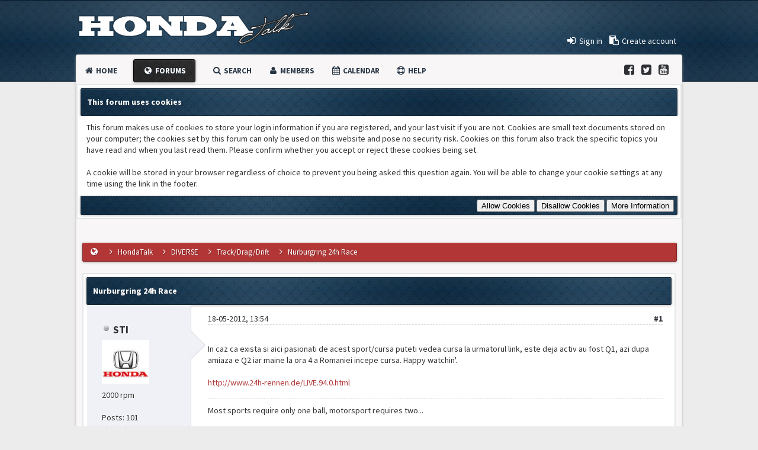

--- FILE ---
content_type: text/html; charset=UTF-8
request_url: https://www.hondatalk.ro/Thread-Nurburgring-24h-Race
body_size: 10056
content:
<!DOCTYPE html PUBLIC "-//W3C//DTD XHTML 1.0 Transitional//EN" "http://www.w3.org/TR/xhtml1/DTD/xhtml1-transitional.dtd"><!-- start: showthread -->
<html xml:lang="en" lang="en" xmlns="http://www.w3.org/1999/xhtml">
<head>
<title>Nurburgring 24h Race</title>
<!-- start: headerinclude -->
<link rel="alternate" type="application/rss+xml" title="Latest Threads (RSS 2.0)" href="https://www.hondatalk.ro/syndication.php" />
<link rel="alternate" type="application/atom+xml" title="Latest Threads (Atom 1.0)" href="https://www.hondatalk.ro/syndication.php?type=atom1.0" />
<link href='https://maxcdn.bootstrapcdn.com/font-awesome/4.3.0/css/font-awesome.min.css' rel='stylesheet' type='text/css'>
<link href='https://fonts.googleapis.com/css?family=Source+Sans+Pro:200,300,400,600,700,200italic,400italic,600italic' rel='stylesheet' type='text/css'>
<meta http-equiv="Content-Type" content="text/html; charset=UTF-8" />
<meta http-equiv="Content-Script-Type" content="text/javascript" />
<script type="text/javascript" src="https://www.hondatalk.ro/jscripts/jquery.js?ver=1823"></script>
<script type="text/javascript" src="https://www.hondatalk.ro/jscripts/jquery.plugins.min.js?ver=1821"></script>
<script type="text/javascript" src="https://www.hondatalk.ro/jscripts/general.js?ver=1827"></script>
<script type="text/javascript" src="images/duende/jquery.tipsy.js"></script>
<script type="text/javascript" src="images/duende/jquery.cookie.js"></script>


<script type='text/javascript'> 
jQuery(function() {
jQuery("a").tipsy({gravity: jQuery.fn.tipsy.autoNS});
jQuery("title").tipsy({gravity: jQuery.fn.tipsy.autoNS});
jQuery("img").tipsy({gravity: jQuery.fn.tipsy.autoNS});
jQuery("i").tipsy({gravity: jQuery.fn.tipsy.autoNS});
jQuery("span").tipsy({gravity: jQuery.fn.tipsy.autoNS});
jQuery("div").tipsy({gravity: jQuery.fn.tipsy.autoNS});
  });
</script>

<link type="text/css" rel="stylesheet" href="https://www.hondatalk.ro/cache/themes/theme19/star_ratings.css?t=1436989429" />
<link type="text/css" rel="stylesheet" href="https://www.hondatalk.ro/cache/themes/theme19/showthread.css?t=1436989429" />
<link type="text/css" rel="stylesheet" href="https://www.hondatalk.ro/cache/themes/theme19/mypress.css?t=1437128620" />
<link type="text/css" rel="stylesheet" href="https://www.hondatalk.ro/cache/themes/theme19/tabs.css?t=1436989429" />
<link type="text/css" rel="stylesheet" href="https://www.hondatalk.ro/cache/themes/theme19/contactdropdown.css?t=1436989429" />
<link type="text/css" rel="stylesheet" href="https://www.hondatalk.ro/cache/themes/theme19/global.css?t=1597008703" />
<link type="text/css" rel="stylesheet" href="https://www.hondatalk.ro/cache/themes/theme19/css3.css?t=1436989429" />
<link type="text/css" rel="stylesheet" href="https://www.hondatalk.ro/cache/themes/theme19/profilep.css?t=1436989429" />
<link type="text/css" rel="stylesheet" href="https://www.hondatalk.ro/cache/themes/theme19/tipTip.css?t=1436989429" />
<link type="text/css" rel="stylesheet" href="https://www.hondatalk.ro/cache/themes/theme19/itsmybirthday.css?t=1437062103" />
<link type="text/css" rel="stylesheet" href="https://www.hondatalk.ro/cache/themes/theme19/automedia.css?t=1582029330" />
<link type="text/css" rel="stylesheet" href="https://www.hondatalk.ro/cache/themes/theme19/thankyoulike.css?t=1597008803" />

<script type="text/javascript">
<!--
	lang.unknown_error = "An unknown error has occurred.";

	lang.select2_match = "One result is available, press enter to select it.";
	lang.select2_matches = "{1} results are available, use up and down arrow keys to navigate.";
	lang.select2_nomatches = "No matches found";
	lang.select2_inputtooshort_single = "Please enter one or more character";
	lang.select2_inputtooshort_plural = "Please enter {1} or more characters";
	lang.select2_inputtoolong_single = "Please delete one character";
	lang.select2_inputtoolong_plural = "Please delete {1} characters";
	lang.select2_selectiontoobig_single = "You can only select one item";
	lang.select2_selectiontoobig_plural = "You can only select {1} items";
	lang.select2_loadmore = "Loading more results&hellip;";
	lang.select2_searching = "Searching&hellip;";

	var cookieDomain = ".hondatalk.ro";
	var cookiePath = "/";
	var cookiePrefix = "";
	var cookieSecureFlag = "0";
	var deleteevent_confirm = "Are you sure you want to delete this event?";
	var removeattach_confirm = "Are you sure you want to remove the selected attachment from this post?";
	var loading_text = 'Loading. <br />Please Wait&hellip;';
	var saving_changes = 'Saving changes&hellip;';
	var use_xmlhttprequest = "1";
	var my_post_key = "f7793fdea8dcc8b5ee14cf907361399c";
	var rootpath = "https://www.hondatalk.ro";
	var imagepath = "https://www.hondatalk.ro/images/duende";
  	var yes_confirm = "Yes";
	var no_confirm = "No";
	var MyBBEditor = null;
	var spinner_image = "https://www.hondatalk.ro/images/duende/spinner.gif";
	var spinner = "<img src='" + spinner_image +"' alt='' />";
	var modal_zindex = 9999;
// -->
</script>
<!-- end: headerinclude -->
<script type="text/javascript">
<!--
	var quickdelete_confirm = "Are you sure you want to delete this post?";
	var quickrestore_confirm = "Are you sure you want to restore this post?";
	var allowEditReason = "1";
	lang.save_changes = "Save Changes";
	lang.cancel_edit = "Cancel Edit";
	lang.quick_edit_update_error = "There was an error editing your reply:";
	lang.quick_reply_post_error = "There was an error posting your reply:";
	lang.quick_delete_error = "There was an error deleting your reply:";
	lang.quick_delete_success = "The post was deleted successfully.";
	lang.quick_delete_thread_success = "The thread was deleted successfully.";
	lang.quick_restore_error = "There was an error restoring your reply:";
	lang.quick_restore_success = "The post was restored successfully.";
	lang.editreason = "Edit Reason";
	lang.post_deleted_error = "You can not perform this action to a deleted post.";
	lang.softdelete_thread = "Soft Delete Thread";
	lang.restore_thread = "Restore Thread";
// -->
</script>
<!-- jeditable (jquery) -->
<script type="text/javascript" src="https://www.hondatalk.ro/jscripts/report.js?ver=1820"></script>
<script src="https://www.hondatalk.ro/jscripts/jeditable/jeditable.min.js"></script>
<script type="text/javascript" src="https://www.hondatalk.ro/jscripts/thread.js?ver=1838"></script>

<script type="text/javascript">
<!--
	var tylEnabled = "1";
	var tylCollapsible = "0";
	var tylUser = "0";
	var tylSend = "Added {1} to this post";
	var tylRemove = "Removed {1} from this post";
-->
</script>
<script type="text/javascript" src="https://www.hondatalk.ro/jscripts/itsmybirthday.js?ver=220"></script>
<script type="text/javascript">
<!--
	var imb_wishesEnabled = "1";
	var imb_wishesRemovable = "0";
-->
</script>
<script type="text/javascript" src="https://www.hondatalk.ro/jscripts/thankyoulike.js"></script>
<script type="text/javascript">
<!--
	var tylEnabled = "1";
	var tylCollapsible = "0";
	var tylUser = "0";
	var tylSend = "Added {1} to this post";
	var tylRemove = "Removed {1} from this post";
-->
</script>
<script type="text/javascript" src="https://www.hondatalk.ro/jscripts/thankyoulike.min.js?ver=30306"></script>
<script type="text/javascript">
<!--
	var tylEnabled = "1";
	var tylDisplayGrowl = "1";
	var tylCollapsible = "0";
	var tylCollDefault = "open";
	var tylUser = "0";
	var tylSend = "Added {1} to this post";
	var tylRemove = "Removed {1} from this post";
// -->
</script>
<script type="text/javascript" src="https://www.hondatalk.ro/jscripts/thankyoulike.min.js?ver=30309"></script>
<script type="text/javascript">
<!--
	var tylEnabled = "1";
	var tylDisplayGrowl = "1";
	var tylCollapsible = "0";
	var tylCollDefault = "open";
	var tylUser = "0";
	var tylSend = "Added {1} to this post";
	var tylRemove = "Removed {1} from this post";
// -->
</script>
<!-- start: automedia_player_styles -->
<link rel="stylesheet" href="https://www.hondatalk.ro/jscripts/automedia/build/mediaelementplayer.css?ver=4101" />
<link rel="stylesheet" href="https://www.hondatalk.ro/jscripts/automedia/mep-feature-playlist.css?ver=4101" />
<!-- end: automedia_player_styles -->

<meta name="description" content="In caz ca exista si aici pasionati de acest sport/cursa puteti vedea cursa la urmatorul link, este deja activ au fost Q1, azi dupa amiaza e Q2 iar maine la ora 4 a Romaniei incepe cursa. Happy watchin" />
<link rel="canonical" href="https://www.hondatalk.ro/Thread-Nurburgring-24h-Race" />
</head>
<body id="forums">
	<!-- start: header -->
<a name="top" id="top"></a>
<div id="mainwidth">
			
<div id="logo" style="margin-top: 5px"><a href="https://www.hondatalk.ro/index.php"><img src="https://www.hondatalk.ro/images/duende/logowhite_1.png" alt="HondaTalk" /></a></div>

    
<div class="topmenubar" style="margin-top: -50px;">
  <!-- start: header_welcomeblock_guest -->
<div class="float_right" style="margin-top: 20px; margin-right: 10px;>
<span class="largetext">
                                         
 <a href="https://www.hondatalk.ro/member.php?action=login" onclick="$('#quick_login').modal({ fadeDuration: 250, keepelement: true }); return false;" class="login"><font color="white"><i style="font-size: 16px;" class="fa fa-sign-in fa-fw"></i> Sign in</font></a> 

&nbsp;

<a href="https://www.hondatalk.ro/member.php?action=register" class="register">
  <font color="white"><i style="font-size: 16px;" class="fa fa-paste fa-fw"></i>  Create account</font></a></span></div>
<br /><br />
				<div class="modal" id="quick_login" style="display: none;">
					<form method="post" action="https://www.hondatalk.ro/member.php">
						<input name="action" type="hidden" value="do_login" />
						<input name="url" type="hidden" value="" />
						<input name="quick_login" type="hidden" value="1" />
						<input name="my_post_key" type="hidden" value="f7793fdea8dcc8b5ee14cf907361399c" />
						<table width="100%" cellspacing="0" cellpadding="5" border="0" class="tborder">
							<tr>
								<td class="thead" colspan="2"><strong>Login</strong></td>
							</tr>
							<tr>
								<td class="trow1" width="25%"><strong>Username:</strong></td>
								<td class="trow1"><input name="quick_username" id="quick_login_username" type="text" value="" class="textbox initial_focus" /></td>
							</tr>
							<tr>
								<td class="trow2"><strong>Password:</strong></td>
								<td class="trow2">
									<input name="quick_password" id="quick_login_password" type="password" value="" class="textbox" /> <a href="https://www.hondatalk.ro/member.php?action=lostpw" class="lost_password">Lost Password?</a>
								</td>
							</tr>
							<tr>
								<td class="trow1">&nbsp;</td>
								<td class="trow1 remember_me">
									<input name="quick_remember" id="quick_login_remember" type="checkbox" value="yes" class="checkbox" checked="checked" />
									<label for="quick_login_remember">Remember me</label>
								</td>
							</tr>
							<tr>
								<td class="trow2" colspan="2">
									<div align="center"><input name="submit" type="submit" class="button" value="Login" /></div>
								</td>
							</tr>
						</table>
					</form>
				</div>
				<script type="text/javascript">
					$("#quick_login input[name='url']").val($(location).attr('href'));
				</script>
<!-- end: header_welcomeblock_guest -->  
  </div>
 <br />
 <div id="mbox" style="margin-top: -5px;">  

 
<div class="float_left">
  <div class="menu" style="margin-top: 5px;">
    <ul>
<li id="nav-portal"><a href="https://www.hondatalk.ro/portal.php"><i style="font-size: 14px;" class="fa fa-home fa-fw"></i> Home</a></li>
      
<li id="nav-forums"> <a href="https://www.hondatalk.ro/index.php"><i style="font-size: 14px;" class="fa fa-globe fa-fw"></i> Forums</a></li>
      
<li id="nav-search"> <a href="https://www.hondatalk.ro/search.php"><i style="font-size: 14px;" class="fa fa-search fa-fw"></i> Search</a></li>
      
<li id="nav-member"> <a href="https://www.hondatalk.ro/memberlist.php"><i style="font-size: 14px;" class="fa fa-user fa-fw"></i> Members</a></li>
      
<li id="nav-calendar"> <a href="https://www.hondatalk.ro/calendar.php"><i style="font-size: 14px;" class="fa fa-calendar fa-fw"></i> Calendar</a></li>
      
<li id="nav-help"> <a href="https://www.hondatalk.ro/misc.php?action=help"><i style="font-size: 14px;" class="fa fa-life-ring fa-fw"></i> Help</a></li>
            <ul>
</div>
      </div>
    
    <div class="float_right" style="margin-top: 15px;">
<a href="https://www.facebook.com/HondaTalk" target="_blank"><i style="font-size: 20px;" class="fa fa-facebook-square fa-fw"></i> </a>
      
<a href="https://twitter.com/Hondatalkro" target="_blank"><i style="font-size: 20px;" class="fa fa-twitter-square fa-fw"></i> </a>

<a href="https://www.youtube.com/user/hondatalk" target="_blank"><i style="font-size: 20px;" class="fa fa-youtube-square fa-fw"></i> </a>  &nbsp;  &nbsp;  &nbsp;
    </div>
      <br />
     <!-- start: cookielaw_header -->
<script type="text/javascript">
jQuery(document).ready(function() {
	jQuery('#cookies .cookielaw_disallow').click(function() {
		if(!confirm('Are you sure you want to disallow cookies?'+'\r\n\r\n'+'It will mean you will be unable to log in to the forum, and will restrict functionality when browsing as a guest.'))
		{
			return false;
		}
	});
});
</script>
<div id="cookies" style="width: 100%; text-align: left; margin-bottom: 10px;">
	<form action="https://www.hondatalk.ro/misc.php?action=cookielaw_change" method="post">
		<table border="0" cellspacing="0" cellpadding="5" class="tborder">
			<tr>		
				<td class="thead"><strong>This forum uses cookies</strong></td>
			</tr>
			<tr>		
				<td class="trow1">This forum makes use of cookies to store your login information if you are registered, and your last visit if you are not. Cookies are small text documents stored on your computer; the cookies set by this forum can only be used on this website and pose no security risk. Cookies on this forum also track the specific topics you have read and when you last read them. Please confirm whether you accept or reject these cookies being set.<br /><br />A cookie will be stored in your browser regardless of choice to prevent you being asked this question again. You will be able to change your cookie settings at any time using the link in the footer.</td>
			</tr>
			<tr>		
				<td class="tfoot"><div class="float_right"><!-- start: cookielaw_buttons_opt -->
<input type="submit" name="allow" value="Allow Cookies" /> <input type="submit" name="disallow" class="cookielaw_disallow" value="Disallow Cookies" /><!-- start: cookielaw_button_more_info -->
<input type="submit" name="more_info" value="More Information" />
<!-- end: cookielaw_button_more_info --><input type="hidden" name="my_post_key" value="f7793fdea8dcc8b5ee14cf907361399c" />
<!-- end: cookielaw_buttons_opt --></div></td>
			</tr>
		</table>
	</form>
</div>
<!-- end: cookielaw_header --><div id="container">
		<div id="content">
			<div class="wrapper">
				
				
				
				
				
				
				
				<!-- start: nav -->
<ul id="breadcrumb">
  <li><a href="https://www.hondatalk.ro/index.php" title="Home">
    <i style="font-size: 14px;" class="fa fa-globe fa-fw"></i> </a></li> <!-- start: nav_bit -->
<li><i style="font-size: 14px;" class="fa fa-angle-right fa-fw"></i> <a href="https://www.hondatalk.ro/index.php">HondaTalk</a></li>
<!-- end: nav_bit --><!-- start: nav_bit -->
<li><i style="font-size: 14px;" class="fa fa-angle-right fa-fw"></i> <a href="Forum-DIVERSE">DIVERSE</a></li>
<!-- end: nav_bit --><!-- start: nav_bit -->
<li><i style="font-size: 14px;" class="fa fa-angle-right fa-fw"></i> <a href="Forum-Track-Drag-Drift">Track/Drag/Drift</a></li>
<!-- end: nav_bit --><!-- start: nav_bit_active -->
<li><i style="font-size: 14px;" class="fa fa-angle-right fa-fw"></i> Nurburgring 24h Race</li>
<!-- end: nav_bit_active -->
<div class="float_right" style="margin-top: 0px;">

</div>  
</ul>
<!-- end: nav -->
				<br />
<!-- end: header -->
	
	
	<div class="float_left">
		
	</div>
	<div class="float_right">
		
	</div>
	
	<table border="0" cellspacing="0" cellpadding="5" class="tborder tfixed clear">
		<tr>
			<td class="thead">
				<div class="float_right">
					<span class="smalltext"><strong><a href="javascript:void(0)" id="thread_modes"></a></strong></span>
				</div>
				<div>
					<strong>Nurburgring 24h Race</strong>
				</div>
			</td>
		</tr>
<tr><td id="posts_container">
	<div id="posts">
		<!-- start: postbit_classic -->

<a name="pid12103" id="pid12103"></a>
<div class="post classic " style="" id="post_12103"></div>
<table width="100%" cellspacing="0" cellpadding="5" border="0" align="center">
<tr>
<td valign="top" width="18%" class="arrow_box"><br/>

    
<div class="post_author scaleimages" style="margin-left: 20px; margin-top: 5px;">
 	<!-- start: postbit_offline -->
<img src="https://www.hondatalk.ro/images/duende/buddy_offline.png" title="Offline" alt="Offline" class="buddy_status" />
<!-- end: postbit_offline --> <strong><span class="largetext" style="font-size: 18px; padding-top: 10px;"><a href="https://www.hondatalk.ro/User-STI">STI</a></span></strong> 
	<div style="margin-top: 5px;"><!-- start: postbit_avatar -->
<div class="author_avatar"><a href="User-STI"><img src="https://www.hondatalk.ro/images/avatars/White_Honda.jpg" alt="" width="80" height="74" /></a></div>
<!-- end: postbit_avatar --></div>
	<div class="author_information">
			<div style="margin-top: 10px;">
              <span class="smalltext">
				2000 rpm<br />
				<br />
				
			</span></div>
   </div>
	<div class="author_statistics">
		<!-- start: postbit_author_user -->

	Posts: 101<br />
	Threads: 4<br />
	Thanks Received: <span class="tyl_rcvdlikesrange_1">5</span> in 3 posts
<br />
Thanks Given: 0<br />
	Joined: Mar 2012
	
<!-- end: postbit_author_user -->
	</div>
</div>
    

<br/><br/>
</td>
<td>&nbsp;</td>
<td valign="top">

  
  <div class="post_content">
	<div class="post_head">
		<!-- start: postbit_posturl -->
<div class="float_right" style="vertical-align: top">
<strong><a href="Thread-Nurburgring-24h-Race?pid=12103#pid12103" title="Nurburgring 24h Race">#1</a></strong>

</div>
<!-- end: postbit_posturl -->
		
		<span class="post_date">18-05-2012, 13:54 <span class="post_edit" id="edited_by_12103"></span></span>
	
	</div><div class="border2">
	<div class="post_body scaleimages" id="pid_12103">
	<br/>In caz ca exista si aici pasionati de acest sport/cursa puteti vedea cursa la urmatorul link, este deja activ au fost Q1, azi dupa amiaza e Q2 iar maine la ora 4 a Romaniei incepe cursa. Happy watchin'.<br />
<br />
<a href="http://www.24h-rennen.de/LIVE.94.0.html" target="_blank" rel="noopener" class="mycode_url">http://www.24h-rennen.de/LIVE.94.0.html</a><br/>
	</div>
	
  <!-- start: postbit_signature -->
<div class="signature scaleimages">
Most sports require only one ball, motorsport requires two...<br />

</div>
<!-- end: postbit_signature -->
</div>
</div>
  
<br/><br/><br/>
</td>
</tr>
</table>
<div style="" id="imb_12103"></div>
<div style="display: none;" id="tyl_12103"><!-- start: thankyoulike_postbit_classic -->
<div class="post_controls tyllist_classic ">
	
	<span id="tyl_title_12103" style=""></span><span id="tyl_title_collapsed_12103" style=""></span><br />
	<span id="tyl_data_12103" style="">&nbsp;&nbsp;• </span>
</div>
<!-- end: thankyoulike_postbit_classic --></div>
<div class="post_controls">
	<div class="postbit_buttons author_buttons float_left">
		<!-- start: postbit_find -->
<a href="search.php?action=finduser&amp;uid=205" title="Find all posts by this user" class="postbit_find"><span>Find</span></a>
<!-- end: postbit_find -->
	</div>
	<div class="postbit_buttons post_management_buttons float_right">
		<!-- start: postbit_quote -->
<a href="newreply.php?tid=397&amp;replyto=12103" title="Quote this message in a reply" class="postbit_quote postbit_mirage"><span>Reply</span></a>
<!-- end: postbit_quote -->
	</div>
</div>
<!-- end: postbit_classic --><!-- start: postbit_classic -->

<a name="pid12104" id="pid12104"></a>
<div class="post classic " style="" id="post_12104"></div>
<table width="100%" cellspacing="0" cellpadding="5" border="0" align="center">
<tr>
<td valign="top" width="18%" class="arrow_box"><br/>

    
<div class="post_author scaleimages" style="margin-left: 20px; margin-top: 5px;">
 	<!-- start: postbit_offline -->
<img src="https://www.hondatalk.ro/images/duende/buddy_offline.png" title="Offline" alt="Offline" class="buddy_status" />
<!-- end: postbit_offline --> <strong><span class="largetext" style="font-size: 18px; padding-top: 10px;"><a href="https://www.hondatalk.ro/User-yulasinio"><span style="color: red;"><strong>yulasinio</strong></span></a></span></strong> 
	<div style="margin-top: 5px;"><!-- start: postbit_avatar -->
<div class="author_avatar"><a href="User-yulasinio"><img src="https://www.hondatalk.ro/uploads/avatars/avatar_3.jpg?dateline=1365207717" alt="" width="150" height="86" /></a></div>
<!-- end: postbit_avatar --></div>
	<div class="author_information">
			<div style="margin-top: 10px;">
              <span class="smalltext">
				Spammer<br />
				
				
			</span></div>
   </div>
	<div class="author_statistics">
		<!-- start: postbit_author_user -->

	Posts: 11,862<br />
	Threads: 202<br />
	Thanks Received: <span class="tyl_rcvdlikesrange_1">182</span> in 174 posts
<br />
Thanks Given: 87<br />
	Joined: Oct 2010
	
<!-- end: postbit_author_user -->
	</div>
</div>
    

<br/><br/>
</td>
<td>&nbsp;</td>
<td valign="top">

  
  <div class="post_content">
	<div class="post_head">
		<!-- start: postbit_posturl -->
<div class="float_right" style="vertical-align: top">
<strong><a href="Thread-Nurburgring-24h-Race?pid=12104#pid12104" title="RE: Nurburgring 24h Race">#2</a></strong>

</div>
<!-- end: postbit_posturl -->
		
		<span class="post_date">18-05-2012, 14:07 <span class="post_edit" id="edited_by_12104"></span></span>
	
	</div><div class="border2">
	<div class="post_body scaleimages" id="pid_12104">
	<br/>Mersi de link, in functie de cum stau cu timpul am sa trag un ochi acolo <img src="https://www.hondatalk.ro/images/smilies/icon_smile.gif" alt="Icon_smile" title="Icon_smile" class="smilie smilie_100" /><br/>
	</div>
	
  <!-- start: postbit_signature -->
<div class="signature scaleimages">
<span style="font-weight: bold;" class="mycode_b"><span style="color: #ff3333;" class="mycode_color">Honda</span></span> nu arde uleiul, il foloseste.
</div>
<!-- end: postbit_signature -->
</div>
</div>
  
<br/><br/><br/>
</td>
</tr>
</table>
<div style="" id="imb_12104"></div>
<div style="display: none;" id="tyl_12104"><!-- start: thankyoulike_postbit_classic -->
<div class="post_controls tyllist_classic ">
	
	<span id="tyl_title_12104" style=""></span><span id="tyl_title_collapsed_12104" style=""></span><br />
	<span id="tyl_data_12104" style="">&nbsp;&nbsp;• </span>
</div>
<!-- end: thankyoulike_postbit_classic --></div>
<div class="post_controls">
	<div class="postbit_buttons author_buttons float_left">
		<!-- start: postbit_find -->
<a href="search.php?action=finduser&amp;uid=3" title="Find all posts by this user" class="postbit_find"><span>Find</span></a>
<!-- end: postbit_find -->
	</div>
	<div class="postbit_buttons post_management_buttons float_right">
		<!-- start: postbit_quote -->
<a href="newreply.php?tid=397&amp;replyto=12104" title="Quote this message in a reply" class="postbit_quote postbit_mirage"><span>Reply</span></a>
<!-- end: postbit_quote -->
	</div>
</div>
<!-- end: postbit_classic --><!-- start: postbit_classic -->

<a name="pid12107" id="pid12107"></a>
<div class="post classic " style="" id="post_12107"></div>
<table width="100%" cellspacing="0" cellpadding="5" border="0" align="center">
<tr>
<td valign="top" width="18%" class="arrow_box"><br/>

    
<div class="post_author scaleimages" style="margin-left: 20px; margin-top: 5px;">
 	<!-- start: postbit_offline -->
<img src="https://www.hondatalk.ro/images/duende/buddy_offline.png" title="Offline" alt="Offline" class="buddy_status" />
<!-- end: postbit_offline --> <strong><span class="largetext" style="font-size: 18px; padding-top: 10px;"><a href="https://www.hondatalk.ro/User-kinky-boy">kinky_boy</a></span></strong> 
	<div style="margin-top: 5px;"><!-- start: postbit_avatar -->
<div class="author_avatar"><a href="User-kinky-boy"><img src="https://www.hondatalk.ro/uploads/avatars/avatar_168.jpg?dateline=1392296921" alt="" width="120" height="80" /></a></div>
<!-- end: postbit_avatar --></div>
	<div class="author_information">
			<div style="margin-top: 10px;">
              <span class="smalltext">
				On the limiter!<br />
				<br />
				
			</span></div>
   </div>
	<div class="author_statistics">
		<!-- start: postbit_author_user -->

	Posts: 5,250<br />
	Threads: 44<br />
	Thanks Received: <span class="tyl_rcvdlikesrange_1">105</span> in 92 posts
<br />
Thanks Given: 33<br />
	Joined: Aug 2011
	
<!-- end: postbit_author_user -->
	</div>
</div>
    

<br/><br/>
</td>
<td>&nbsp;</td>
<td valign="top">

  
  <div class="post_content">
	<div class="post_head">
		<!-- start: postbit_posturl -->
<div class="float_right" style="vertical-align: top">
<strong><a href="Thread-Nurburgring-24h-Race?pid=12107#pid12107" title="RE: Nurburgring 24h Race">#3</a></strong>

</div>
<!-- end: postbit_posturl -->
		
		<span class="post_date">18-05-2012, 14:39 <span class="post_edit" id="edited_by_12107"><!-- start: postbit_editedby -->
<span class="edited_post">(This post was last modified: 18-05-2012, 14:56 by <a href="https://www.hondatalk.ro/User-kinky-boy">kinky_boy</a>.)</span>
<!-- end: postbit_editedby --></span></span>
	
	</div><div class="border2">
	<div class="post_body scaleimages" id="pid_12107">
	<br/>L.E. gata m-am lamurit  legat de track, masini etc <img src="https://www.hondatalk.ro/images/smilies/icon_smile.gif" alt="Icon_smile" title="Icon_smile" class="smilie smilie_100" /> urmariti filmuletu de mai jos sa va faceti o idee. Sper sa mearga link-ul cu transmisia live ca aici la munca nu mi se incarca player-ul<br />
<br />
pare interesant uite si un filmulet fain <img src="https://www.hondatalk.ro/images/smilies/icon_smile.gif" alt="Icon_smile" title="Icon_smile" class="smilie smilie_100" /> <a href="http://www.youtube.com/watch?v=xHtVQ2lvs2I" target="_blank" rel="noopener" class="mycode_url">http://www.youtube.com/watch?v=xHtVQ2lvs2I</a><br/>
	</div>
	
  
</div>
</div>
  
<br/><br/><br/>
</td>
</tr>
</table>
<div style="" id="imb_12107"></div>
<div style="display: none;" id="tyl_12107"><!-- start: thankyoulike_postbit_classic -->
<div class="post_controls tyllist_classic ">
	
	<span id="tyl_title_12107" style=""></span><span id="tyl_title_collapsed_12107" style=""></span><br />
	<span id="tyl_data_12107" style="">&nbsp;&nbsp;• </span>
</div>
<!-- end: thankyoulike_postbit_classic --></div>
<div class="post_controls">
	<div class="postbit_buttons author_buttons float_left">
		<!-- start: postbit_find -->
<a href="search.php?action=finduser&amp;uid=168" title="Find all posts by this user" class="postbit_find"><span>Find</span></a>
<!-- end: postbit_find -->
	</div>
	<div class="postbit_buttons post_management_buttons float_right">
		<!-- start: postbit_quote -->
<a href="newreply.php?tid=397&amp;replyto=12107" title="Quote this message in a reply" class="postbit_quote postbit_mirage"><span>Reply</span></a>
<!-- end: postbit_quote -->
	</div>
</div>
<!-- end: postbit_classic --><!-- start: postbit_classic -->

<a name="pid12108" id="pid12108"></a>
<div class="post classic " style="" id="post_12108"></div>
<table width="100%" cellspacing="0" cellpadding="5" border="0" align="center">
<tr>
<td valign="top" width="18%" class="arrow_box"><br/>

    
<div class="post_author scaleimages" style="margin-left: 20px; margin-top: 5px;">
 	<!-- start: postbit_offline -->
<img src="https://www.hondatalk.ro/images/duende/buddy_offline.png" title="Offline" alt="Offline" class="buddy_status" />
<!-- end: postbit_offline --> <strong><span class="largetext" style="font-size: 18px; padding-top: 10px;"><a href="https://www.hondatalk.ro/User-STI">STI</a></span></strong> 
	<div style="margin-top: 5px;"><!-- start: postbit_avatar -->
<div class="author_avatar"><a href="User-STI"><img src="https://www.hondatalk.ro/images/avatars/White_Honda.jpg" alt="" width="80" height="74" /></a></div>
<!-- end: postbit_avatar --></div>
	<div class="author_information">
			<div style="margin-top: 10px;">
              <span class="smalltext">
				2000 rpm<br />
				<br />
				
			</span></div>
   </div>
	<div class="author_statistics">
		<!-- start: postbit_author_user -->

	Posts: 101<br />
	Threads: 4<br />
	Thanks Received: <span class="tyl_rcvdlikesrange_1">5</span> in 3 posts
<br />
Thanks Given: 0<br />
	Joined: Mar 2012
	
<!-- end: postbit_author_user -->
	</div>
</div>
    

<br/><br/>
</td>
<td>&nbsp;</td>
<td valign="top">

  
  <div class="post_content">
	<div class="post_head">
		<!-- start: postbit_posturl -->
<div class="float_right" style="vertical-align: top">
<strong><a href="Thread-Nurburgring-24h-Race?pid=12108#pid12108" title="RE: Nurburgring 24h Race">#4</a></strong>

</div>
<!-- end: postbit_posturl -->
		
		<span class="post_date">18-05-2012, 14:54 <span class="post_edit" id="edited_by_12108"></span></span>
	
	</div><div class="border2">
	<div class="post_body scaleimages" id="pid_12108">
	<br/>circuitul de 24h este compus din nordschleife si gp/f taiat la primul ac<br/>
	</div>
	
  <!-- start: postbit_signature -->
<div class="signature scaleimages">
Most sports require only one ball, motorsport requires two...<br />

</div>
<!-- end: postbit_signature -->
</div>
</div>
  
<br/><br/><br/>
</td>
</tr>
</table>
<div style="" id="imb_12108"></div>
<div style="display: none;" id="tyl_12108"><!-- start: thankyoulike_postbit_classic -->
<div class="post_controls tyllist_classic ">
	
	<span id="tyl_title_12108" style=""></span><span id="tyl_title_collapsed_12108" style=""></span><br />
	<span id="tyl_data_12108" style="">&nbsp;&nbsp;• </span>
</div>
<!-- end: thankyoulike_postbit_classic --></div>
<div class="post_controls">
	<div class="postbit_buttons author_buttons float_left">
		<!-- start: postbit_find -->
<a href="search.php?action=finduser&amp;uid=205" title="Find all posts by this user" class="postbit_find"><span>Find</span></a>
<!-- end: postbit_find -->
	</div>
	<div class="postbit_buttons post_management_buttons float_right">
		<!-- start: postbit_quote -->
<a href="newreply.php?tid=397&amp;replyto=12108" title="Quote this message in a reply" class="postbit_quote postbit_mirage"><span>Reply</span></a>
<!-- end: postbit_quote -->
	</div>
</div>
<!-- end: postbit_classic --><!-- start: postbit_classic -->

<a name="pid12109" id="pid12109"></a>
<div class="post classic " style="" id="post_12109"></div>
<table width="100%" cellspacing="0" cellpadding="5" border="0" align="center">
<tr>
<td valign="top" width="18%" class="arrow_box"><br/>

    
<div class="post_author scaleimages" style="margin-left: 20px; margin-top: 5px;">
 	<!-- start: postbit_offline -->
<img src="https://www.hondatalk.ro/images/duende/buddy_offline.png" title="Offline" alt="Offline" class="buddy_status" />
<!-- end: postbit_offline --> <strong><span class="largetext" style="font-size: 18px; padding-top: 10px;"><a href="https://www.hondatalk.ro/User-kinky-boy">kinky_boy</a></span></strong> 
	<div style="margin-top: 5px;"><!-- start: postbit_avatar -->
<div class="author_avatar"><a href="User-kinky-boy"><img src="https://www.hondatalk.ro/uploads/avatars/avatar_168.jpg?dateline=1392296921" alt="" width="120" height="80" /></a></div>
<!-- end: postbit_avatar --></div>
	<div class="author_information">
			<div style="margin-top: 10px;">
              <span class="smalltext">
				On the limiter!<br />
				<br />
				
			</span></div>
   </div>
	<div class="author_statistics">
		<!-- start: postbit_author_user -->

	Posts: 5,250<br />
	Threads: 44<br />
	Thanks Received: <span class="tyl_rcvdlikesrange_1">105</span> in 92 posts
<br />
Thanks Given: 33<br />
	Joined: Aug 2011
	
<!-- end: postbit_author_user -->
	</div>
</div>
    

<br/><br/>
</td>
<td>&nbsp;</td>
<td valign="top">

  
  <div class="post_content">
	<div class="post_head">
		<!-- start: postbit_posturl -->
<div class="float_right" style="vertical-align: top">
<strong><a href="Thread-Nurburgring-24h-Race?pid=12109#pid12109" title="RE: Nurburgring 24h Race">#5</a></strong>

</div>
<!-- end: postbit_posturl -->
		
		<span class="post_date">18-05-2012, 15:29 <span class="post_edit" id="edited_by_12109"></span></span>
	
	</div><div class="border2">
	<div class="post_body scaleimages" id="pid_12109">
	<br/>da man am vazut si eu pe filmulete care e circuitul ca pe site nu era trecut nimic. Am vazut ca se mai deschide si pentru public combinatia asta.<br />
Oricum impresionant evenimentul, numai la logistica cand ma gandesc mi se pare coplesitoare, iar cu filmarea pentru un circuit de peste 20 de km mi se pare nebunie <img src="https://www.hondatalk.ro/images/smilies/icon_smile.gif" alt="Icon_smile" title="Icon_smile" class="smilie smilie_100" /><br />
<br />
si inca un clip cu o batalie faina la inceput <br />
<a href="http://www.youtube.com/watch?v=DVpIUb2HYf8&amp;feature=related" target="_blank" rel="noopener" class="mycode_url">http://www.youtube.com/watch?v=DVpIUb2HY...re=related</a><br/>
	</div>
	
  
</div>
</div>
  
<br/><br/><br/>
</td>
</tr>
</table>
<div style="" id="imb_12109"></div>
<div style="display: none;" id="tyl_12109"><!-- start: thankyoulike_postbit_classic -->
<div class="post_controls tyllist_classic ">
	
	<span id="tyl_title_12109" style=""></span><span id="tyl_title_collapsed_12109" style=""></span><br />
	<span id="tyl_data_12109" style="">&nbsp;&nbsp;• </span>
</div>
<!-- end: thankyoulike_postbit_classic --></div>
<div class="post_controls">
	<div class="postbit_buttons author_buttons float_left">
		<!-- start: postbit_find -->
<a href="search.php?action=finduser&amp;uid=168" title="Find all posts by this user" class="postbit_find"><span>Find</span></a>
<!-- end: postbit_find -->
	</div>
	<div class="postbit_buttons post_management_buttons float_right">
		<!-- start: postbit_quote -->
<a href="newreply.php?tid=397&amp;replyto=12109" title="Quote this message in a reply" class="postbit_quote postbit_mirage"><span>Reply</span></a>
<!-- end: postbit_quote -->
	</div>
</div>
<!-- end: postbit_classic --><!-- start: postbit_classic -->

<a name="pid12141" id="pid12141"></a>
<div class="post classic " style="" id="post_12141"></div>
<table width="100%" cellspacing="0" cellpadding="5" border="0" align="center">
<tr>
<td valign="top" width="18%" class="arrow_box"><br/>

    
<div class="post_author scaleimages" style="margin-left: 20px; margin-top: 5px;">
 	<!-- start: postbit_offline -->
<img src="https://www.hondatalk.ro/images/duende/buddy_offline.png" title="Offline" alt="Offline" class="buddy_status" />
<!-- end: postbit_offline --> <strong><span class="largetext" style="font-size: 18px; padding-top: 10px;"><a href="https://www.hondatalk.ro/User-STI">STI</a></span></strong> 
	<div style="margin-top: 5px;"><!-- start: postbit_avatar -->
<div class="author_avatar"><a href="User-STI"><img src="https://www.hondatalk.ro/images/avatars/White_Honda.jpg" alt="" width="80" height="74" /></a></div>
<!-- end: postbit_avatar --></div>
	<div class="author_information">
			<div style="margin-top: 10px;">
              <span class="smalltext">
				2000 rpm<br />
				<br />
				
			</span></div>
   </div>
	<div class="author_statistics">
		<!-- start: postbit_author_user -->

	Posts: 101<br />
	Threads: 4<br />
	Thanks Received: <span class="tyl_rcvdlikesrange_1">5</span> in 3 posts
<br />
Thanks Given: 0<br />
	Joined: Mar 2012
	
<!-- end: postbit_author_user -->
	</div>
</div>
    

<br/><br/>
</td>
<td>&nbsp;</td>
<td valign="top">

  
  <div class="post_content">
	<div class="post_head">
		<!-- start: postbit_posturl -->
<div class="float_right" style="vertical-align: top">
<strong><a href="Thread-Nurburgring-24h-Race?pid=12141#pid12141" title="RE: Nurburgring 24h Race">#6</a></strong>

</div>
<!-- end: postbit_posturl -->
		
		<span class="post_date">19-05-2012, 12:36 <span class="post_edit" id="edited_by_12141"></span></span>
	
	</div><div class="border2">
	<div class="post_body scaleimages" id="pid_12141">
	<br/>Streamul direct al echipei Subaru <img src="https://www.hondatalk.ro/images/smilies/icon_biggrin.gif" alt="Icon_biggrin" title="Icon_biggrin" class="smilie smilie_33" /><br />
<br />
<a href="http://www.subaru.jp/ust/" target="_blank" rel="noopener" class="mycode_url">http://www.subaru.jp/ust/</a><br/>
	</div>
	
  <!-- start: postbit_signature -->
<div class="signature scaleimages">
Most sports require only one ball, motorsport requires two...<br />

</div>
<!-- end: postbit_signature -->
</div>
</div>
  
<br/><br/><br/>
</td>
</tr>
</table>
<div style="" id="imb_12141"></div>
<div style="display: none;" id="tyl_12141"><!-- start: thankyoulike_postbit_classic -->
<div class="post_controls tyllist_classic ">
	
	<span id="tyl_title_12141" style=""></span><span id="tyl_title_collapsed_12141" style=""></span><br />
	<span id="tyl_data_12141" style="">&nbsp;&nbsp;• </span>
</div>
<!-- end: thankyoulike_postbit_classic --></div>
<div class="post_controls">
	<div class="postbit_buttons author_buttons float_left">
		<!-- start: postbit_find -->
<a href="search.php?action=finduser&amp;uid=205" title="Find all posts by this user" class="postbit_find"><span>Find</span></a>
<!-- end: postbit_find -->
	</div>
	<div class="postbit_buttons post_management_buttons float_right">
		<!-- start: postbit_quote -->
<a href="newreply.php?tid=397&amp;replyto=12141" title="Quote this message in a reply" class="postbit_quote postbit_mirage"><span>Reply</span></a>
<!-- end: postbit_quote -->
	</div>
</div>
<!-- end: postbit_classic --><!-- start: postbit_classic -->

<a name="pid12178" id="pid12178"></a>
<div class="post classic " style="" id="post_12178"></div>
<table width="100%" cellspacing="0" cellpadding="5" border="0" align="center">
<tr>
<td valign="top" width="18%" class="arrow_box"><br/>

    
<div class="post_author scaleimages" style="margin-left: 20px; margin-top: 5px;">
 	<!-- start: postbit_offline -->
<img src="https://www.hondatalk.ro/images/duende/buddy_offline.png" title="Offline" alt="Offline" class="buddy_status" />
<!-- end: postbit_offline --> <strong><span class="largetext" style="font-size: 18px; padding-top: 10px;"><a href="https://www.hondatalk.ro/User-kinky-boy">kinky_boy</a></span></strong> 
	<div style="margin-top: 5px;"><!-- start: postbit_avatar -->
<div class="author_avatar"><a href="User-kinky-boy"><img src="https://www.hondatalk.ro/uploads/avatars/avatar_168.jpg?dateline=1392296921" alt="" width="120" height="80" /></a></div>
<!-- end: postbit_avatar --></div>
	<div class="author_information">
			<div style="margin-top: 10px;">
              <span class="smalltext">
				On the limiter!<br />
				<br />
				
			</span></div>
   </div>
	<div class="author_statistics">
		<!-- start: postbit_author_user -->

	Posts: 5,250<br />
	Threads: 44<br />
	Thanks Received: <span class="tyl_rcvdlikesrange_1">105</span> in 92 posts
<br />
Thanks Given: 33<br />
	Joined: Aug 2011
	
<!-- end: postbit_author_user -->
	</div>
</div>
    

<br/><br/>
</td>
<td>&nbsp;</td>
<td valign="top">

  
  <div class="post_content">
	<div class="post_head">
		<!-- start: postbit_posturl -->
<div class="float_right" style="vertical-align: top">
<strong><a href="Thread-Nurburgring-24h-Race?pid=12178#pid12178" title="RE: Nurburgring 24h Race">#7</a></strong>

</div>
<!-- end: postbit_posturl -->
		
		<span class="post_date">21-05-2012, 13:42 <span class="post_edit" id="edited_by_12178"></span></span>
	
	</div><div class="border2">
	<div class="post_body scaleimages" id="pid_12178">
	<br/>vad ca subaru a castigat la clasa lui <img src="https://www.hondatalk.ro/images/smilies/icon_smile.gif" alt="Icon_smile" title="Icon_smile" class="smilie smilie_100" /> oricum m-am uitat putin japoneze pe acolo 1 lfa,1 s2000,1 fn2, 2 toyota 86 si subaru. Am vazut si eu inceputul si sfarsitul cu un incident de cascadorii rasului.<br/>
	</div>
	
  
</div>
</div>
  
<br/><br/><br/>
</td>
</tr>
</table>
<div style="" id="imb_12178"></div>
<div style="display: none;" id="tyl_12178"><!-- start: thankyoulike_postbit_classic -->
<div class="post_controls tyllist_classic ">
	
	<span id="tyl_title_12178" style=""></span><span id="tyl_title_collapsed_12178" style=""></span><br />
	<span id="tyl_data_12178" style="">&nbsp;&nbsp;• </span>
</div>
<!-- end: thankyoulike_postbit_classic --></div>
<div class="post_controls">
	<div class="postbit_buttons author_buttons float_left">
		<!-- start: postbit_find -->
<a href="search.php?action=finduser&amp;uid=168" title="Find all posts by this user" class="postbit_find"><span>Find</span></a>
<!-- end: postbit_find -->
	</div>
	<div class="postbit_buttons post_management_buttons float_right">
		<!-- start: postbit_quote -->
<a href="newreply.php?tid=397&amp;replyto=12178" title="Quote this message in a reply" class="postbit_quote postbit_mirage"><span>Reply</span></a>
<!-- end: postbit_quote -->
	</div>
</div>
<!-- end: postbit_classic --><!-- start: postbit_classic -->

<a name="pid12179" id="pid12179"></a>
<div class="post classic " style="" id="post_12179"></div>
<table width="100%" cellspacing="0" cellpadding="5" border="0" align="center">
<tr>
<td valign="top" width="18%" class="arrow_box"><br/>

    
<div class="post_author scaleimages" style="margin-left: 20px; margin-top: 5px;">
 	<!-- start: postbit_offline -->
<img src="https://www.hondatalk.ro/images/duende/buddy_offline.png" title="Offline" alt="Offline" class="buddy_status" />
<!-- end: postbit_offline --> <strong><span class="largetext" style="font-size: 18px; padding-top: 10px;"><a href="https://www.hondatalk.ro/User-STI">STI</a></span></strong> 
	<div style="margin-top: 5px;"><!-- start: postbit_avatar -->
<div class="author_avatar"><a href="User-STI"><img src="https://www.hondatalk.ro/images/avatars/White_Honda.jpg" alt="" width="80" height="74" /></a></div>
<!-- end: postbit_avatar --></div>
	<div class="author_information">
			<div style="margin-top: 10px;">
              <span class="smalltext">
				2000 rpm<br />
				<br />
				
			</span></div>
   </div>
	<div class="author_statistics">
		<!-- start: postbit_author_user -->

	Posts: 101<br />
	Threads: 4<br />
	Thanks Received: <span class="tyl_rcvdlikesrange_1">5</span> in 3 posts
<br />
Thanks Given: 0<br />
	Joined: Mar 2012
	
<!-- end: postbit_author_user -->
	</div>
</div>
    

<br/><br/>
</td>
<td>&nbsp;</td>
<td valign="top">

  
  <div class="post_content">
	<div class="post_head">
		<!-- start: postbit_posturl -->
<div class="float_right" style="vertical-align: top">
<strong><a href="Thread-Nurburgring-24h-Race?pid=12179#pid12179" title="RE: Nurburgring 24h Race">#8</a></strong>

</div>
<!-- end: postbit_posturl -->
		
		<span class="post_date">21-05-2012, 13:54 <span class="post_edit" id="edited_by_12179"></span></span>
	
	</div><div class="border2">
	<div class="post_body scaleimages" id="pid_12179">
	<br/>da chiar ca de cascadorii rasului, dubios rau frate, vezi ca a fost doar 1 ft86, si a mai fost o Impreza STI privata care a mers decent in clasa ei, era in top 10. da si eu ma bucur foarte mult ca a castigat subaru la clasa lui pentru ca practic aceasta a fost cursa lor de retragere a ej207-lui care a facut atata istorie in comunitatea subaru <img src="https://www.hondatalk.ro/images/smilies/icon_sad.gif" alt="Icon_sad" title="Icon_sad" class="smilie smilie_98" /><br/>
	</div>
	
  <!-- start: postbit_signature -->
<div class="signature scaleimages">
Most sports require only one ball, motorsport requires two...<br />

</div>
<!-- end: postbit_signature -->
</div>
</div>
  
<br/><br/><br/>
</td>
</tr>
</table>
<div style="" id="imb_12179"></div>
<div style="display: none;" id="tyl_12179"><!-- start: thankyoulike_postbit_classic -->
<div class="post_controls tyllist_classic ">
	
	<span id="tyl_title_12179" style=""></span><span id="tyl_title_collapsed_12179" style=""></span><br />
	<span id="tyl_data_12179" style="">&nbsp;&nbsp;• </span>
</div>
<!-- end: thankyoulike_postbit_classic --></div>
<div class="post_controls">
	<div class="postbit_buttons author_buttons float_left">
		<!-- start: postbit_find -->
<a href="search.php?action=finduser&amp;uid=205" title="Find all posts by this user" class="postbit_find"><span>Find</span></a>
<!-- end: postbit_find -->
	</div>
	<div class="postbit_buttons post_management_buttons float_right">
		<!-- start: postbit_quote -->
<a href="newreply.php?tid=397&amp;replyto=12179" title="Quote this message in a reply" class="postbit_quote postbit_mirage"><span>Reply</span></a>
<!-- end: postbit_quote -->
	</div>
</div>
<!-- end: postbit_classic --><!-- start: postbit_classic -->

<a name="pid12185" id="pid12185"></a>
<div class="post classic " style="" id="post_12185"></div>
<table width="100%" cellspacing="0" cellpadding="5" border="0" align="center">
<tr>
<td valign="top" width="18%" class="arrow_box"><br/>

    
<div class="post_author scaleimages" style="margin-left: 20px; margin-top: 5px;">
 	<!-- start: postbit_offline -->
<img src="https://www.hondatalk.ro/images/duende/buddy_offline.png" title="Offline" alt="Offline" class="buddy_status" />
<!-- end: postbit_offline --> <strong><span class="largetext" style="font-size: 18px; padding-top: 10px;"><a href="https://www.hondatalk.ro/User-yulasinio"><span style="color: red;"><strong>yulasinio</strong></span></a></span></strong> 
	<div style="margin-top: 5px;"><!-- start: postbit_avatar -->
<div class="author_avatar"><a href="User-yulasinio"><img src="https://www.hondatalk.ro/uploads/avatars/avatar_3.jpg?dateline=1365207717" alt="" width="150" height="86" /></a></div>
<!-- end: postbit_avatar --></div>
	<div class="author_information">
			<div style="margin-top: 10px;">
              <span class="smalltext">
				Spammer<br />
				
				
			</span></div>
   </div>
	<div class="author_statistics">
		<!-- start: postbit_author_user -->

	Posts: 11,862<br />
	Threads: 202<br />
	Thanks Received: <span class="tyl_rcvdlikesrange_1">182</span> in 174 posts
<br />
Thanks Given: 87<br />
	Joined: Oct 2010
	
<!-- end: postbit_author_user -->
	</div>
</div>
    

<br/><br/>
</td>
<td>&nbsp;</td>
<td valign="top">

  
  <div class="post_content">
	<div class="post_head">
		<!-- start: postbit_posturl -->
<div class="float_right" style="vertical-align: top">
<strong><a href="Thread-Nurburgring-24h-Race?pid=12185#pid12185" title="RE: Nurburgring 24h Race">#9</a></strong>

</div>
<!-- end: postbit_posturl -->
		
		<span class="post_date">21-05-2012, 14:37 <span class="post_edit" id="edited_by_12185"></span></span>
	
	</div><div class="border2">
	<div class="post_body scaleimages" id="pid_12185">
	<br/>Dam' am uitat de cursa, am si avut o gramada pe cap in ultima perioada <img src="https://www.hondatalk.ro/images/smilies/icon_neutral.gif" alt="Icon_neutral" title="Icon_neutral" class="smilie smilie_168" /><br/>
	</div>
	
  <!-- start: postbit_signature -->
<div class="signature scaleimages">
<span style="font-weight: bold;" class="mycode_b"><span style="color: #ff3333;" class="mycode_color">Honda</span></span> nu arde uleiul, il foloseste.
</div>
<!-- end: postbit_signature -->
</div>
</div>
  
<br/><br/><br/>
</td>
</tr>
</table>
<div style="" id="imb_12185"></div>
<div style="display: none;" id="tyl_12185"><!-- start: thankyoulike_postbit_classic -->
<div class="post_controls tyllist_classic ">
	
	<span id="tyl_title_12185" style=""></span><span id="tyl_title_collapsed_12185" style=""></span><br />
	<span id="tyl_data_12185" style="">&nbsp;&nbsp;• </span>
</div>
<!-- end: thankyoulike_postbit_classic --></div>
<div class="post_controls">
	<div class="postbit_buttons author_buttons float_left">
		<!-- start: postbit_find -->
<a href="search.php?action=finduser&amp;uid=3" title="Find all posts by this user" class="postbit_find"><span>Find</span></a>
<!-- end: postbit_find -->
	</div>
	<div class="postbit_buttons post_management_buttons float_right">
		<!-- start: postbit_quote -->
<a href="newreply.php?tid=397&amp;replyto=12185" title="Quote this message in a reply" class="postbit_quote postbit_mirage"><span>Reply</span></a>
<!-- end: postbit_quote -->
	</div>
</div>
<!-- end: postbit_classic --><!-- start: postbit_classic -->

<a name="pid24993" id="pid24993"></a>
<div class="post classic " style="" id="post_24993"></div>
<table width="100%" cellspacing="0" cellpadding="5" border="0" align="center">
<tr>
<td valign="top" width="18%" class="arrow_box"><br/>

    
<div class="post_author scaleimages" style="margin-left: 20px; margin-top: 5px;">
 	<!-- start: postbit_offline -->
<img src="https://www.hondatalk.ro/images/duende/buddy_offline.png" title="Offline" alt="Offline" class="buddy_status" />
<!-- end: postbit_offline --> <strong><span class="largetext" style="font-size: 18px; padding-top: 10px;"><a href="https://www.hondatalk.ro/User-STI">STI</a></span></strong> 
	<div style="margin-top: 5px;"><!-- start: postbit_avatar -->
<div class="author_avatar"><a href="User-STI"><img src="https://www.hondatalk.ro/images/avatars/White_Honda.jpg" alt="" width="80" height="74" /></a></div>
<!-- end: postbit_avatar --></div>
	<div class="author_information">
			<div style="margin-top: 10px;">
              <span class="smalltext">
				2000 rpm<br />
				<br />
				
			</span></div>
   </div>
	<div class="author_statistics">
		<!-- start: postbit_author_user -->

	Posts: 101<br />
	Threads: 4<br />
	Thanks Received: <span class="tyl_rcvdlikesrange_1">5</span> in 3 posts
<br />
Thanks Given: 0<br />
	Joined: Mar 2012
	
<!-- end: postbit_author_user -->
	</div>
</div>
    

<br/><br/>
</td>
<td>&nbsp;</td>
<td valign="top">

  
  <div class="post_content">
	<div class="post_head">
		<!-- start: postbit_posturl -->
<div class="float_right" style="vertical-align: top">
<strong><a href="Thread-Nurburgring-24h-Race?pid=24993#pid24993" title="RE: Nurburgring 24h Race">#10</a></strong>

</div>
<!-- end: postbit_posturl -->
		
		<span class="post_date">19-05-2013, 12:15 <span class="post_edit" id="edited_by_24993"></span></span>
	
	</div><div class="border2">
	<div class="post_body scaleimages" id="pid_24993">
	<br/>Astazi este cursa de 24h de la Nurburgring 2013, la ora 5 incepe cursa ora romaniei, si va las 2 linkuri<br />
<br />
<a href="http://www.24h-rennen.de/en/live/" target="_blank" rel="noopener" class="mycode_url">http://www.24h-rennen.de/en/live/</a> -&gt; link oficil adac<br />
<br />
<a href="http://www.subaru-global.com/msm/nbr24_2013/index.html" target="_blank" rel="noopener" class="mycode_url">http://www.subaru-global.com/msm/nbr24_2013/index.html</a> -&gt; link echipa Subaru<br/>
	</div>
	
  <!-- start: postbit_signature -->
<div class="signature scaleimages">
Most sports require only one ball, motorsport requires two...<br />

</div>
<!-- end: postbit_signature -->
</div>
</div>
  
<br/><br/><br/>
</td>
</tr>
</table>
<div style="" id="imb_24993"></div>
<div style="display: none;" id="tyl_24993"><!-- start: thankyoulike_postbit_classic -->
<div class="post_controls tyllist_classic ">
	
	<span id="tyl_title_24993" style=""></span><span id="tyl_title_collapsed_24993" style=""></span><br />
	<span id="tyl_data_24993" style="">&nbsp;&nbsp;• </span>
</div>
<!-- end: thankyoulike_postbit_classic --></div>
<div class="post_controls">
	<div class="postbit_buttons author_buttons float_left">
		<!-- start: postbit_find -->
<a href="search.php?action=finduser&amp;uid=205" title="Find all posts by this user" class="postbit_find"><span>Find</span></a>
<!-- end: postbit_find -->
	</div>
	<div class="postbit_buttons post_management_buttons float_right">
		<!-- start: postbit_quote -->
<a href="newreply.php?tid=397&amp;replyto=24993" title="Quote this message in a reply" class="postbit_quote postbit_mirage"><span>Reply</span></a>
<!-- end: postbit_quote -->
	</div>
</div>
<!-- end: postbit_classic --><!-- start: postbit_classic -->

<a name="pid24996" id="pid24996"></a>
<div class="post classic " style="" id="post_24996"></div>
<table width="100%" cellspacing="0" cellpadding="5" border="0" align="center">
<tr>
<td valign="top" width="18%" class="arrow_box"><br/>

    
<div class="post_author scaleimages" style="margin-left: 20px; margin-top: 5px;">
 	<!-- start: postbit_offline -->
<img src="https://www.hondatalk.ro/images/duende/buddy_offline.png" title="Offline" alt="Offline" class="buddy_status" />
<!-- end: postbit_offline --> <strong><span class="largetext" style="font-size: 18px; padding-top: 10px;"><a href="https://www.hondatalk.ro/User-kinky-boy">kinky_boy</a></span></strong> 
	<div style="margin-top: 5px;"><!-- start: postbit_avatar -->
<div class="author_avatar"><a href="User-kinky-boy"><img src="https://www.hondatalk.ro/uploads/avatars/avatar_168.jpg?dateline=1392296921" alt="" width="120" height="80" /></a></div>
<!-- end: postbit_avatar --></div>
	<div class="author_information">
			<div style="margin-top: 10px;">
              <span class="smalltext">
				On the limiter!<br />
				<br />
				
			</span></div>
   </div>
	<div class="author_statistics">
		<!-- start: postbit_author_user -->

	Posts: 5,250<br />
	Threads: 44<br />
	Thanks Received: <span class="tyl_rcvdlikesrange_1">105</span> in 92 posts
<br />
Thanks Given: 33<br />
	Joined: Aug 2011
	
<!-- end: postbit_author_user -->
	</div>
</div>
    

<br/><br/>
</td>
<td>&nbsp;</td>
<td valign="top">

  
  <div class="post_content">
	<div class="post_head">
		<!-- start: postbit_posturl -->
<div class="float_right" style="vertical-align: top">
<strong><a href="Thread-Nurburgring-24h-Race?pid=24996#pid24996" title="RE: Nurburgring 24h Race">#11</a></strong>

</div>
<!-- end: postbit_posturl -->
		
		<span class="post_date">19-05-2013, 14:30 <span class="post_edit" id="edited_by_24996"></span></span>
	
	</div><div class="border2">
	<div class="post_body scaleimages" id="pid_24996">
	<br/>ce naiba n-au facut si astia sambata si duminica, ca in timpu saptmanii nu e timp de vizionat.<br />
nu ziceai ca subaru s-a retras anul trecut sau era doar modelul tau?<br />
oricum cam mult motorsport wkndul asta wtcc, motogp, dtm, erc, cursa asta ... greu de urmarit tot<br/>
	</div>
	
  
</div>
</div>
  
<br/><br/><br/>
</td>
</tr>
</table>
<div style="" id="imb_24996"></div>
<div style="display: none;" id="tyl_24996"><!-- start: thankyoulike_postbit_classic -->
<div class="post_controls tyllist_classic ">
	
	<span id="tyl_title_24996" style=""></span><span id="tyl_title_collapsed_24996" style=""></span><br />
	<span id="tyl_data_24996" style="">&nbsp;&nbsp;• </span>
</div>
<!-- end: thankyoulike_postbit_classic --></div>
<div class="post_controls">
	<div class="postbit_buttons author_buttons float_left">
		<!-- start: postbit_find -->
<a href="search.php?action=finduser&amp;uid=168" title="Find all posts by this user" class="postbit_find"><span>Find</span></a>
<!-- end: postbit_find -->
	</div>
	<div class="postbit_buttons post_management_buttons float_right">
		<!-- start: postbit_quote -->
<a href="newreply.php?tid=397&amp;replyto=24996" title="Quote this message in a reply" class="postbit_quote postbit_mirage"><span>Reply</span></a>
<!-- end: postbit_quote -->
	</div>
</div>
<!-- end: postbit_classic --><!-- start: postbit_classic -->

<a name="pid25005" id="pid25005"></a>
<div class="post classic " style="" id="post_25005"></div>
<table width="100%" cellspacing="0" cellpadding="5" border="0" align="center">
<tr>
<td valign="top" width="18%" class="arrow_box"><br/>

    
<div class="post_author scaleimages" style="margin-left: 20px; margin-top: 5px;">
 	<!-- start: postbit_offline -->
<img src="https://www.hondatalk.ro/images/duende/buddy_offline.png" title="Offline" alt="Offline" class="buddy_status" />
<!-- end: postbit_offline --> <strong><span class="largetext" style="font-size: 18px; padding-top: 10px;"><a href="https://www.hondatalk.ro/User-STI">STI</a></span></strong> 
	<div style="margin-top: 5px;"><!-- start: postbit_avatar -->
<div class="author_avatar"><a href="User-STI"><img src="https://www.hondatalk.ro/images/avatars/White_Honda.jpg" alt="" width="80" height="74" /></a></div>
<!-- end: postbit_avatar --></div>
	<div class="author_information">
			<div style="margin-top: 10px;">
              <span class="smalltext">
				2000 rpm<br />
				<br />
				
			</span></div>
   </div>
	<div class="author_statistics">
		<!-- start: postbit_author_user -->

	Posts: 101<br />
	Threads: 4<br />
	Thanks Received: <span class="tyl_rcvdlikesrange_1">5</span> in 3 posts
<br />
Thanks Given: 0<br />
	Joined: Mar 2012
	
<!-- end: postbit_author_user -->
	</div>
</div>
    

<br/><br/>
</td>
<td>&nbsp;</td>
<td valign="top">

  
  <div class="post_content">
	<div class="post_head">
		<!-- start: postbit_posturl -->
<div class="float_right" style="vertical-align: top">
<strong><a href="Thread-Nurburgring-24h-Race?pid=25005#pid25005" title="RE: Nurburgring 24h Race">#12</a></strong>

</div>
<!-- end: postbit_posturl -->
		
		<span class="post_date">20-05-2013, 00:35 <span class="post_edit" id="edited_by_25005"></span></span>
	
	</div><div class="border2">
	<div class="post_body scaleimages" id="pid_25005">
	<br/>nu ziceau ca motorul ej207 urmeaza sa il retraga dar se pare ca inca nu au terminat noul motor 2l turbo si au mers si anul asta tot pe ej207<br/>
	</div>
	
  <!-- start: postbit_signature -->
<div class="signature scaleimages">
Most sports require only one ball, motorsport requires two...<br />

</div>
<!-- end: postbit_signature -->
</div>
</div>
  
<br/><br/><br/>
</td>
</tr>
</table>
<div style="" id="imb_25005"></div>
<div style="display: none;" id="tyl_25005"><!-- start: thankyoulike_postbit_classic -->
<div class="post_controls tyllist_classic ">
	
	<span id="tyl_title_25005" style=""></span><span id="tyl_title_collapsed_25005" style=""></span><br />
	<span id="tyl_data_25005" style="">&nbsp;&nbsp;• </span>
</div>
<!-- end: thankyoulike_postbit_classic --></div>
<div class="post_controls">
	<div class="postbit_buttons author_buttons float_left">
		<!-- start: postbit_find -->
<a href="search.php?action=finduser&amp;uid=205" title="Find all posts by this user" class="postbit_find"><span>Find</span></a>
<!-- end: postbit_find -->
	</div>
	<div class="postbit_buttons post_management_buttons float_right">
		<!-- start: postbit_quote -->
<a href="newreply.php?tid=397&amp;replyto=25005" title="Quote this message in a reply" class="postbit_quote postbit_mirage"><span>Reply</span></a>
<!-- end: postbit_quote -->
	</div>
</div>
<!-- end: postbit_classic -->
	</div>
</td></tr>
		<tr>
			<td class="tfoot">
				<div class="float_left">
     <a href="Thread-Nurburgring-24h-Race?action=nextoldest"><strong><i style="font-size: 19px;" class="fa fa-angle-left fa-fw"></i></strong></a></div>
                  
                <div class="float_right">
     <a href="Thread-Nurburgring-24h-Race?action=nextnewest"><strong><i style="font-size: 19px;" class="fa fa-angle-right fa-fw"></i></strong></a></div>
			</td>
		</tr>
	</table>
	<div class="float_left">
		
	</div>
	<div style="padding-top: 4px;" class="float_right">
		
	</div>
	<br class="clear" />
	
	
	
	<br />
<div style="margin-top: 4px; margin-left: 20px;" class="float_left">

<a title="Digg" href="http://digg.com/submit?url=https://www.hondatalk.ro/showthread.php?tid=397" target="_blank">
  <img src="images/duende/di.png" alt="Digg" /></a> &nbsp;

<a title="Delicious" href="http://del.icio.us/post?url=https://www.hondatalk.ro/showthread.php?tid=397&title=Nurburgring 24h Race" target="_blank"><img src="images/duende/de.png" alt="Delicious" /></a> &nbsp;

<a title="Reddit" href="http://reddit.com/submit?url=https://www.hondatalk.ro/showthread.php?tid=397&title=Nurburgring 24h Race" target="_blank"><img src="images/duende/re.png" alt="Reddit" /></a> &nbsp;

<a title="Facebook" href="http://www.facebook.com/share.php?u=https://www.hondatalk.ro/showthread.php?tid=397" target="_blank"><img src="images/duende/fb.png" alt="Facebook" /></a> &nbsp;

<a title="Twitter" href="http://twitter.com/home?status=Nurburgring 24h Race - https://www.hondatalk.ro/showthread.php?tid=397" target="_blank"><img src="images/duende/tw.png" alt="Twitter" /></a> &nbsp;

<a title="StumbleUpon" href="http://www.stumbleupon.com/submit?url=https://www.hondatalk.ro/showthread.php?tid=397" target="_blank"><img src="images/duende/su.png" alt="StumbleUpon" /></a> &nbsp;

</div>
	<div class="float_right" style="text-align: right;">
	
		
	</div>
	<br class="clear" />
	
	<!-- start: footer -->
	</div>
</div>
<br />
<div id="footer">
	<div class="upper">
		<div class="wrapper">
          <div class="float_right">
             &nbsp; 
            </div>
          <div class="float_left">
			<ul class="menu bottom_links">
              	<li><a href="https://www.hondatalk.ro/misc.php?action=syndication"><i style="font-size: 14px;" class="fa fa-rss fa-fw"></i></a></li>
				<!-- start: footer_contactus -->
<li><a href="https://www.hondatalk.ro/misc.php?page=contact">Contact Us</a></li>
<!-- end: footer_contactus -->
				<li><a href="#top">Return to Top</a></li>
				<li><a href="https://www.hondatalk.ro/archive/index.php?thread-397.html">Lite mode</a></li>
			</ul>
             </div>
		</div>
	</div>
</div>

	<div class="lower">
		<div class="wrapper">
			<span id="copyright">
				<!-- MyBB is free software developed and maintained by a volunteer community.
					It would be much appreciated by the MyBB Group if you left the full copyright and "powered by" notice intact,
					to show your support for MyBB.  If you choose to remove or modify the copyright below,
					you may be refused support on the MyBB Community Forums.

					This is free software, support us and we'll support you. -->
				
				<!-- End powered by -->
			</span>
 <div class="float_right" style="margin-top: 8px; margin-right: 10px;">
	<span id="current_time"> &nbsp; Theme © 2014 iAndrew &nbsp; </span>
</div>
          
    <div class="float_left" style="margin-top: 8px; margin-left: 10px;">Powered By <a href="http://www.mybb.com" target="_blank">MyBB</a>, &copy; 2002-2026 <a href="http://www.mybb.com" target="_blank">MyBB Group</a>. &nbsp;
	<br />
	<a href="/" target="_blank">HondaTalk.ro</a> &copy; 2010-2026 - All Rights Reserved.
	</div>    
          
         
		</div>
	</div>
</div>
<!-- The following piece of code allows MyBB to run scheduled tasks. DO NOT REMOVE --><!-- start: task_image -->
<img src="https://www.hondatalk.ro/task.php" width="1" height="1" alt="" />
<!-- end: task_image --><!-- End task image code -->



</div></div>

<br />
<!-- Global site tag (gtag.js) - Google Analytics -->
<script async src="https://www.googletagmanager.com/gtag/js?id=UA-21034591-1"></script>
<script>
  window.dataLayer = window.dataLayer || [];
  function gtag(){dataLayer.push(arguments);}
  gtag('js', new Date());

  gtag('config', 'UA-21034591-1');
</script>
<!-- end: footer -->
	<div id="thread_modes_popup" class="popup_menu" style="display: none;">
<div class="popup_item_container"><a href="showthread.php?mode=linear&amp;tid=397&amp;pid=12103#pid12103" class="popup_item">Linear Mode</a></div>
      
<div class="popup_item_container"><a href="showthread.php?mode=threaded&amp;tid=397&amp;pid=12103#pid12103" class="popup_item">Threaded Mode</a></div>
      <div class="border2"></div>
<div class="popup_item_container"><a href="/printthread.php?tid=397" class="popup_item">View a Printable Version</a></div>
      
<div class="popup_item_container"><a href="usercp2.php?action=addsubscription&amp;tid=397&amp;my_post_key=f7793fdea8dcc8b5ee14cf907361399c" class="popup_item">Subscribe to this thread</a></div>
      
<div class="popup_item_container"><a href="polls.php?action=newpoll&amp;tid=397" class="popup_item">Add Poll to this thread</a></div>
      
<div class="popup_item_container"><a href="sendthread.php?tid=397" class="popup_item">Send thread to a friend</a></div>
  </div>
	<script type="text/javascript">
	// <!--
		if(use_xmlhttprequest == "1")
		{
			$("#thread_modes").popupMenu();
		}
	// -->
	</script>
	<script type="text/javascript">
		$(".author_avatar img").error(function () {
			$(this).unbind("error").closest('.author_avatar').remove();
		});
		var thread_deleted = "0";
		if(thread_deleted == "1")
		{
			$("#quick_reply_form, .new_reply_button, .thread_tools, .inline_rating").hide();
			$("#moderator_options_selector option.option_mirage").attr("disabled","disabled");
		}
	</script>
<!-- start: automedia_footer -->
<script type="text/javascript">
<!--
    AM_EMBEDLY = 0;
    AM_URLEMBED = 0;
    AM_SCRIPT = "showthread.php";
    AM_MAXWIDTH = 560;
    AM_MAXHEIGHT = 315;
    AM_ACTIVE = 1;
    AM_GROUPS = 1;
    AM_FORUMS = 1;
    AM_SPECIAL = 0;
    AM_LOCAL = 0;
    AM_SIGNATURE = 0;
    AM_EDITSIG = 0;
    AM_PATH = "https://www.hondatalk.ro";
    AM_DLLINK = 0;
    AM_ATTACH = 0;
    AM_QUOTES = 0;
    // Theme of embed.ly cards. Default: 'light'  - for dark themes set to 'dark'
    AM_CARDTHEME = 'light';
    // Time out for reload after quick reply and quick edit
    AM_TIMEOUT = 1500;
    AM_MINIPREVIEW = 0;
    AM_PREVIEW_NA = "Preview not available!";
-->
</script>
<script type="text/javascript" src="https://www.hondatalk.ro/jscripts/automedia/build/mediaelement-and-player.min.js?ver=4101"></script>
<script type="text/javascript" src="https://www.hondatalk.ro/jscripts/automedia/mep-feature-playlist.js?ver=4101"></script>
<script type="text/javascript" src="https://www.hondatalk.ro/jscripts/automedia/automedia.min.js?ver=4101"></script>
<!-- end: automedia_footer -->
</body>
</html>
<!-- end: showthread -->

--- FILE ---
content_type: text/html; charset=utf-8
request_url: https://www.youtube-nocookie.com/embed/xHtVQ2lvs2I
body_size: 47749
content:
<!DOCTYPE html><html lang="en" dir="ltr" data-cast-api-enabled="true"><head><meta name="viewport" content="width=device-width, initial-scale=1"><script nonce="vzaZDmzm6UdNmgKsvFoPZw">if ('undefined' == typeof Symbol || 'undefined' == typeof Symbol.iterator) {delete Array.prototype.entries;}</script><style name="www-roboto" nonce="JtlBMJo55yeViqSNaCfRMg">@font-face{font-family:'Roboto';font-style:normal;font-weight:400;font-stretch:100%;src:url(//fonts.gstatic.com/s/roboto/v48/KFO7CnqEu92Fr1ME7kSn66aGLdTylUAMa3GUBHMdazTgWw.woff2)format('woff2');unicode-range:U+0460-052F,U+1C80-1C8A,U+20B4,U+2DE0-2DFF,U+A640-A69F,U+FE2E-FE2F;}@font-face{font-family:'Roboto';font-style:normal;font-weight:400;font-stretch:100%;src:url(//fonts.gstatic.com/s/roboto/v48/KFO7CnqEu92Fr1ME7kSn66aGLdTylUAMa3iUBHMdazTgWw.woff2)format('woff2');unicode-range:U+0301,U+0400-045F,U+0490-0491,U+04B0-04B1,U+2116;}@font-face{font-family:'Roboto';font-style:normal;font-weight:400;font-stretch:100%;src:url(//fonts.gstatic.com/s/roboto/v48/KFO7CnqEu92Fr1ME7kSn66aGLdTylUAMa3CUBHMdazTgWw.woff2)format('woff2');unicode-range:U+1F00-1FFF;}@font-face{font-family:'Roboto';font-style:normal;font-weight:400;font-stretch:100%;src:url(//fonts.gstatic.com/s/roboto/v48/KFO7CnqEu92Fr1ME7kSn66aGLdTylUAMa3-UBHMdazTgWw.woff2)format('woff2');unicode-range:U+0370-0377,U+037A-037F,U+0384-038A,U+038C,U+038E-03A1,U+03A3-03FF;}@font-face{font-family:'Roboto';font-style:normal;font-weight:400;font-stretch:100%;src:url(//fonts.gstatic.com/s/roboto/v48/KFO7CnqEu92Fr1ME7kSn66aGLdTylUAMawCUBHMdazTgWw.woff2)format('woff2');unicode-range:U+0302-0303,U+0305,U+0307-0308,U+0310,U+0312,U+0315,U+031A,U+0326-0327,U+032C,U+032F-0330,U+0332-0333,U+0338,U+033A,U+0346,U+034D,U+0391-03A1,U+03A3-03A9,U+03B1-03C9,U+03D1,U+03D5-03D6,U+03F0-03F1,U+03F4-03F5,U+2016-2017,U+2034-2038,U+203C,U+2040,U+2043,U+2047,U+2050,U+2057,U+205F,U+2070-2071,U+2074-208E,U+2090-209C,U+20D0-20DC,U+20E1,U+20E5-20EF,U+2100-2112,U+2114-2115,U+2117-2121,U+2123-214F,U+2190,U+2192,U+2194-21AE,U+21B0-21E5,U+21F1-21F2,U+21F4-2211,U+2213-2214,U+2216-22FF,U+2308-230B,U+2310,U+2319,U+231C-2321,U+2336-237A,U+237C,U+2395,U+239B-23B7,U+23D0,U+23DC-23E1,U+2474-2475,U+25AF,U+25B3,U+25B7,U+25BD,U+25C1,U+25CA,U+25CC,U+25FB,U+266D-266F,U+27C0-27FF,U+2900-2AFF,U+2B0E-2B11,U+2B30-2B4C,U+2BFE,U+3030,U+FF5B,U+FF5D,U+1D400-1D7FF,U+1EE00-1EEFF;}@font-face{font-family:'Roboto';font-style:normal;font-weight:400;font-stretch:100%;src:url(//fonts.gstatic.com/s/roboto/v48/KFO7CnqEu92Fr1ME7kSn66aGLdTylUAMaxKUBHMdazTgWw.woff2)format('woff2');unicode-range:U+0001-000C,U+000E-001F,U+007F-009F,U+20DD-20E0,U+20E2-20E4,U+2150-218F,U+2190,U+2192,U+2194-2199,U+21AF,U+21E6-21F0,U+21F3,U+2218-2219,U+2299,U+22C4-22C6,U+2300-243F,U+2440-244A,U+2460-24FF,U+25A0-27BF,U+2800-28FF,U+2921-2922,U+2981,U+29BF,U+29EB,U+2B00-2BFF,U+4DC0-4DFF,U+FFF9-FFFB,U+10140-1018E,U+10190-1019C,U+101A0,U+101D0-101FD,U+102E0-102FB,U+10E60-10E7E,U+1D2C0-1D2D3,U+1D2E0-1D37F,U+1F000-1F0FF,U+1F100-1F1AD,U+1F1E6-1F1FF,U+1F30D-1F30F,U+1F315,U+1F31C,U+1F31E,U+1F320-1F32C,U+1F336,U+1F378,U+1F37D,U+1F382,U+1F393-1F39F,U+1F3A7-1F3A8,U+1F3AC-1F3AF,U+1F3C2,U+1F3C4-1F3C6,U+1F3CA-1F3CE,U+1F3D4-1F3E0,U+1F3ED,U+1F3F1-1F3F3,U+1F3F5-1F3F7,U+1F408,U+1F415,U+1F41F,U+1F426,U+1F43F,U+1F441-1F442,U+1F444,U+1F446-1F449,U+1F44C-1F44E,U+1F453,U+1F46A,U+1F47D,U+1F4A3,U+1F4B0,U+1F4B3,U+1F4B9,U+1F4BB,U+1F4BF,U+1F4C8-1F4CB,U+1F4D6,U+1F4DA,U+1F4DF,U+1F4E3-1F4E6,U+1F4EA-1F4ED,U+1F4F7,U+1F4F9-1F4FB,U+1F4FD-1F4FE,U+1F503,U+1F507-1F50B,U+1F50D,U+1F512-1F513,U+1F53E-1F54A,U+1F54F-1F5FA,U+1F610,U+1F650-1F67F,U+1F687,U+1F68D,U+1F691,U+1F694,U+1F698,U+1F6AD,U+1F6B2,U+1F6B9-1F6BA,U+1F6BC,U+1F6C6-1F6CF,U+1F6D3-1F6D7,U+1F6E0-1F6EA,U+1F6F0-1F6F3,U+1F6F7-1F6FC,U+1F700-1F7FF,U+1F800-1F80B,U+1F810-1F847,U+1F850-1F859,U+1F860-1F887,U+1F890-1F8AD,U+1F8B0-1F8BB,U+1F8C0-1F8C1,U+1F900-1F90B,U+1F93B,U+1F946,U+1F984,U+1F996,U+1F9E9,U+1FA00-1FA6F,U+1FA70-1FA7C,U+1FA80-1FA89,U+1FA8F-1FAC6,U+1FACE-1FADC,U+1FADF-1FAE9,U+1FAF0-1FAF8,U+1FB00-1FBFF;}@font-face{font-family:'Roboto';font-style:normal;font-weight:400;font-stretch:100%;src:url(//fonts.gstatic.com/s/roboto/v48/KFO7CnqEu92Fr1ME7kSn66aGLdTylUAMa3OUBHMdazTgWw.woff2)format('woff2');unicode-range:U+0102-0103,U+0110-0111,U+0128-0129,U+0168-0169,U+01A0-01A1,U+01AF-01B0,U+0300-0301,U+0303-0304,U+0308-0309,U+0323,U+0329,U+1EA0-1EF9,U+20AB;}@font-face{font-family:'Roboto';font-style:normal;font-weight:400;font-stretch:100%;src:url(//fonts.gstatic.com/s/roboto/v48/KFO7CnqEu92Fr1ME7kSn66aGLdTylUAMa3KUBHMdazTgWw.woff2)format('woff2');unicode-range:U+0100-02BA,U+02BD-02C5,U+02C7-02CC,U+02CE-02D7,U+02DD-02FF,U+0304,U+0308,U+0329,U+1D00-1DBF,U+1E00-1E9F,U+1EF2-1EFF,U+2020,U+20A0-20AB,U+20AD-20C0,U+2113,U+2C60-2C7F,U+A720-A7FF;}@font-face{font-family:'Roboto';font-style:normal;font-weight:400;font-stretch:100%;src:url(//fonts.gstatic.com/s/roboto/v48/KFO7CnqEu92Fr1ME7kSn66aGLdTylUAMa3yUBHMdazQ.woff2)format('woff2');unicode-range:U+0000-00FF,U+0131,U+0152-0153,U+02BB-02BC,U+02C6,U+02DA,U+02DC,U+0304,U+0308,U+0329,U+2000-206F,U+20AC,U+2122,U+2191,U+2193,U+2212,U+2215,U+FEFF,U+FFFD;}@font-face{font-family:'Roboto';font-style:normal;font-weight:500;font-stretch:100%;src:url(//fonts.gstatic.com/s/roboto/v48/KFO7CnqEu92Fr1ME7kSn66aGLdTylUAMa3GUBHMdazTgWw.woff2)format('woff2');unicode-range:U+0460-052F,U+1C80-1C8A,U+20B4,U+2DE0-2DFF,U+A640-A69F,U+FE2E-FE2F;}@font-face{font-family:'Roboto';font-style:normal;font-weight:500;font-stretch:100%;src:url(//fonts.gstatic.com/s/roboto/v48/KFO7CnqEu92Fr1ME7kSn66aGLdTylUAMa3iUBHMdazTgWw.woff2)format('woff2');unicode-range:U+0301,U+0400-045F,U+0490-0491,U+04B0-04B1,U+2116;}@font-face{font-family:'Roboto';font-style:normal;font-weight:500;font-stretch:100%;src:url(//fonts.gstatic.com/s/roboto/v48/KFO7CnqEu92Fr1ME7kSn66aGLdTylUAMa3CUBHMdazTgWw.woff2)format('woff2');unicode-range:U+1F00-1FFF;}@font-face{font-family:'Roboto';font-style:normal;font-weight:500;font-stretch:100%;src:url(//fonts.gstatic.com/s/roboto/v48/KFO7CnqEu92Fr1ME7kSn66aGLdTylUAMa3-UBHMdazTgWw.woff2)format('woff2');unicode-range:U+0370-0377,U+037A-037F,U+0384-038A,U+038C,U+038E-03A1,U+03A3-03FF;}@font-face{font-family:'Roboto';font-style:normal;font-weight:500;font-stretch:100%;src:url(//fonts.gstatic.com/s/roboto/v48/KFO7CnqEu92Fr1ME7kSn66aGLdTylUAMawCUBHMdazTgWw.woff2)format('woff2');unicode-range:U+0302-0303,U+0305,U+0307-0308,U+0310,U+0312,U+0315,U+031A,U+0326-0327,U+032C,U+032F-0330,U+0332-0333,U+0338,U+033A,U+0346,U+034D,U+0391-03A1,U+03A3-03A9,U+03B1-03C9,U+03D1,U+03D5-03D6,U+03F0-03F1,U+03F4-03F5,U+2016-2017,U+2034-2038,U+203C,U+2040,U+2043,U+2047,U+2050,U+2057,U+205F,U+2070-2071,U+2074-208E,U+2090-209C,U+20D0-20DC,U+20E1,U+20E5-20EF,U+2100-2112,U+2114-2115,U+2117-2121,U+2123-214F,U+2190,U+2192,U+2194-21AE,U+21B0-21E5,U+21F1-21F2,U+21F4-2211,U+2213-2214,U+2216-22FF,U+2308-230B,U+2310,U+2319,U+231C-2321,U+2336-237A,U+237C,U+2395,U+239B-23B7,U+23D0,U+23DC-23E1,U+2474-2475,U+25AF,U+25B3,U+25B7,U+25BD,U+25C1,U+25CA,U+25CC,U+25FB,U+266D-266F,U+27C0-27FF,U+2900-2AFF,U+2B0E-2B11,U+2B30-2B4C,U+2BFE,U+3030,U+FF5B,U+FF5D,U+1D400-1D7FF,U+1EE00-1EEFF;}@font-face{font-family:'Roboto';font-style:normal;font-weight:500;font-stretch:100%;src:url(//fonts.gstatic.com/s/roboto/v48/KFO7CnqEu92Fr1ME7kSn66aGLdTylUAMaxKUBHMdazTgWw.woff2)format('woff2');unicode-range:U+0001-000C,U+000E-001F,U+007F-009F,U+20DD-20E0,U+20E2-20E4,U+2150-218F,U+2190,U+2192,U+2194-2199,U+21AF,U+21E6-21F0,U+21F3,U+2218-2219,U+2299,U+22C4-22C6,U+2300-243F,U+2440-244A,U+2460-24FF,U+25A0-27BF,U+2800-28FF,U+2921-2922,U+2981,U+29BF,U+29EB,U+2B00-2BFF,U+4DC0-4DFF,U+FFF9-FFFB,U+10140-1018E,U+10190-1019C,U+101A0,U+101D0-101FD,U+102E0-102FB,U+10E60-10E7E,U+1D2C0-1D2D3,U+1D2E0-1D37F,U+1F000-1F0FF,U+1F100-1F1AD,U+1F1E6-1F1FF,U+1F30D-1F30F,U+1F315,U+1F31C,U+1F31E,U+1F320-1F32C,U+1F336,U+1F378,U+1F37D,U+1F382,U+1F393-1F39F,U+1F3A7-1F3A8,U+1F3AC-1F3AF,U+1F3C2,U+1F3C4-1F3C6,U+1F3CA-1F3CE,U+1F3D4-1F3E0,U+1F3ED,U+1F3F1-1F3F3,U+1F3F5-1F3F7,U+1F408,U+1F415,U+1F41F,U+1F426,U+1F43F,U+1F441-1F442,U+1F444,U+1F446-1F449,U+1F44C-1F44E,U+1F453,U+1F46A,U+1F47D,U+1F4A3,U+1F4B0,U+1F4B3,U+1F4B9,U+1F4BB,U+1F4BF,U+1F4C8-1F4CB,U+1F4D6,U+1F4DA,U+1F4DF,U+1F4E3-1F4E6,U+1F4EA-1F4ED,U+1F4F7,U+1F4F9-1F4FB,U+1F4FD-1F4FE,U+1F503,U+1F507-1F50B,U+1F50D,U+1F512-1F513,U+1F53E-1F54A,U+1F54F-1F5FA,U+1F610,U+1F650-1F67F,U+1F687,U+1F68D,U+1F691,U+1F694,U+1F698,U+1F6AD,U+1F6B2,U+1F6B9-1F6BA,U+1F6BC,U+1F6C6-1F6CF,U+1F6D3-1F6D7,U+1F6E0-1F6EA,U+1F6F0-1F6F3,U+1F6F7-1F6FC,U+1F700-1F7FF,U+1F800-1F80B,U+1F810-1F847,U+1F850-1F859,U+1F860-1F887,U+1F890-1F8AD,U+1F8B0-1F8BB,U+1F8C0-1F8C1,U+1F900-1F90B,U+1F93B,U+1F946,U+1F984,U+1F996,U+1F9E9,U+1FA00-1FA6F,U+1FA70-1FA7C,U+1FA80-1FA89,U+1FA8F-1FAC6,U+1FACE-1FADC,U+1FADF-1FAE9,U+1FAF0-1FAF8,U+1FB00-1FBFF;}@font-face{font-family:'Roboto';font-style:normal;font-weight:500;font-stretch:100%;src:url(//fonts.gstatic.com/s/roboto/v48/KFO7CnqEu92Fr1ME7kSn66aGLdTylUAMa3OUBHMdazTgWw.woff2)format('woff2');unicode-range:U+0102-0103,U+0110-0111,U+0128-0129,U+0168-0169,U+01A0-01A1,U+01AF-01B0,U+0300-0301,U+0303-0304,U+0308-0309,U+0323,U+0329,U+1EA0-1EF9,U+20AB;}@font-face{font-family:'Roboto';font-style:normal;font-weight:500;font-stretch:100%;src:url(//fonts.gstatic.com/s/roboto/v48/KFO7CnqEu92Fr1ME7kSn66aGLdTylUAMa3KUBHMdazTgWw.woff2)format('woff2');unicode-range:U+0100-02BA,U+02BD-02C5,U+02C7-02CC,U+02CE-02D7,U+02DD-02FF,U+0304,U+0308,U+0329,U+1D00-1DBF,U+1E00-1E9F,U+1EF2-1EFF,U+2020,U+20A0-20AB,U+20AD-20C0,U+2113,U+2C60-2C7F,U+A720-A7FF;}@font-face{font-family:'Roboto';font-style:normal;font-weight:500;font-stretch:100%;src:url(//fonts.gstatic.com/s/roboto/v48/KFO7CnqEu92Fr1ME7kSn66aGLdTylUAMa3yUBHMdazQ.woff2)format('woff2');unicode-range:U+0000-00FF,U+0131,U+0152-0153,U+02BB-02BC,U+02C6,U+02DA,U+02DC,U+0304,U+0308,U+0329,U+2000-206F,U+20AC,U+2122,U+2191,U+2193,U+2212,U+2215,U+FEFF,U+FFFD;}</style><script name="www-roboto" nonce="vzaZDmzm6UdNmgKsvFoPZw">if (document.fonts && document.fonts.load) {document.fonts.load("400 10pt Roboto", "E"); document.fonts.load("500 10pt Roboto", "E");}</script><link rel="stylesheet" href="/s/player/b95b0e7a/www-player.css" name="www-player" nonce="JtlBMJo55yeViqSNaCfRMg"><style nonce="JtlBMJo55yeViqSNaCfRMg">html {overflow: hidden;}body {font: 12px Roboto, Arial, sans-serif; background-color: #000; color: #fff; height: 100%; width: 100%; overflow: hidden; position: absolute; margin: 0; padding: 0;}#player {width: 100%; height: 100%;}h1 {text-align: center; color: #fff;}h3 {margin-top: 6px; margin-bottom: 3px;}.player-unavailable {position: absolute; top: 0; left: 0; right: 0; bottom: 0; padding: 25px; font-size: 13px; background: url(/img/meh7.png) 50% 65% no-repeat;}.player-unavailable .message {text-align: left; margin: 0 -5px 15px; padding: 0 5px 14px; border-bottom: 1px solid #888; font-size: 19px; font-weight: normal;}.player-unavailable a {color: #167ac6; text-decoration: none;}</style><script nonce="vzaZDmzm6UdNmgKsvFoPZw">var ytcsi={gt:function(n){n=(n||"")+"data_";return ytcsi[n]||(ytcsi[n]={tick:{},info:{},gel:{preLoggedGelInfos:[]}})},now:window.performance&&window.performance.timing&&window.performance.now&&window.performance.timing.navigationStart?function(){return window.performance.timing.navigationStart+window.performance.now()}:function(){return(new Date).getTime()},tick:function(l,t,n){var ticks=ytcsi.gt(n).tick;var v=t||ytcsi.now();if(ticks[l]){ticks["_"+l]=ticks["_"+l]||[ticks[l]];ticks["_"+l].push(v)}ticks[l]=
v},info:function(k,v,n){ytcsi.gt(n).info[k]=v},infoGel:function(p,n){ytcsi.gt(n).gel.preLoggedGelInfos.push(p)},setStart:function(t,n){ytcsi.tick("_start",t,n)}};
(function(w,d){function isGecko(){if(!w.navigator)return false;try{if(w.navigator.userAgentData&&w.navigator.userAgentData.brands&&w.navigator.userAgentData.brands.length){var brands=w.navigator.userAgentData.brands;var i=0;for(;i<brands.length;i++)if(brands[i]&&brands[i].brand==="Firefox")return true;return false}}catch(e){setTimeout(function(){throw e;})}if(!w.navigator.userAgent)return false;var ua=w.navigator.userAgent;return ua.indexOf("Gecko")>0&&ua.toLowerCase().indexOf("webkit")<0&&ua.indexOf("Edge")<
0&&ua.indexOf("Trident")<0&&ua.indexOf("MSIE")<0}ytcsi.setStart(w.performance?w.performance.timing.responseStart:null);var isPrerender=(d.visibilityState||d.webkitVisibilityState)=="prerender";var vName=!d.visibilityState&&d.webkitVisibilityState?"webkitvisibilitychange":"visibilitychange";if(isPrerender){var startTick=function(){ytcsi.setStart();d.removeEventListener(vName,startTick)};d.addEventListener(vName,startTick,false)}if(d.addEventListener)d.addEventListener(vName,function(){ytcsi.tick("vc")},
false);if(isGecko()){var isHidden=(d.visibilityState||d.webkitVisibilityState)=="hidden";if(isHidden)ytcsi.tick("vc")}var slt=function(el,t){setTimeout(function(){var n=ytcsi.now();el.loadTime=n;if(el.slt)el.slt()},t)};w.__ytRIL=function(el){if(!el.getAttribute("data-thumb"))if(w.requestAnimationFrame)w.requestAnimationFrame(function(){slt(el,0)});else slt(el,16)}})(window,document);
</script><script nonce="vzaZDmzm6UdNmgKsvFoPZw">var ytcfg={d:function(){return window.yt&&yt.config_||ytcfg.data_||(ytcfg.data_={})},get:function(k,o){return k in ytcfg.d()?ytcfg.d()[k]:o},set:function(){var a=arguments;if(a.length>1)ytcfg.d()[a[0]]=a[1];else{var k;for(k in a[0])ytcfg.d()[k]=a[0][k]}}};
ytcfg.set({"CLIENT_CANARY_STATE":"none","DEVICE":"cbr\u003dChrome\u0026cbrand\u003dapple\u0026cbrver\u003d131.0.0.0\u0026ceng\u003dWebKit\u0026cengver\u003d537.36\u0026cos\u003dMacintosh\u0026cosver\u003d10_15_7\u0026cplatform\u003dDESKTOP","EVENT_ID":"wuRoadypOo-M_tcPirfqgQg","EXPERIMENT_FLAGS":{"ab_det_apb_b":true,"ab_det_apm":true,"ab_det_el_h":true,"ab_det_em_inj":true,"ab_l_sig_st":true,"ab_l_sig_st_e":true,"action_companion_center_align_description":true,"allow_skip_networkless":true,"always_send_and_write":true,"att_web_record_metrics":true,"attmusi":true,"c3_enable_button_impression_logging":true,"c3_watch_page_component":true,"cancel_pending_navs":true,"clean_up_manual_attribution_header":true,"config_age_report_killswitch":true,"cow_optimize_idom_compat":true,"csi_config_handling_infra":true,"csi_on_gel":true,"delhi_mweb_colorful_sd":true,"delhi_mweb_colorful_sd_v2":true,"deprecate_csi_has_info":true,"deprecate_pair_servlet_enabled":true,"desktop_sparkles_light_cta_button":true,"disable_cached_masthead_data":true,"disable_child_node_auto_formatted_strings":true,"disable_enf_isd":true,"disable_log_to_visitor_layer":true,"disable_pacf_logging_for_memory_limited_tv":true,"embeds_enable_eid_enforcement_for_youtube":true,"embeds_enable_info_panel_dismissal":true,"embeds_enable_pfp_always_unbranded":true,"embeds_muted_autoplay_sound_fix":true,"embeds_serve_es6_client":true,"embeds_web_nwl_disable_nocookie":true,"embeds_web_updated_shorts_definition_fix":true,"enable_active_view_display_ad_renderer_web_home":true,"enable_ad_disclosure_banner_a11y_fix":true,"enable_chips_shelf_view_model_fully_reactive":true,"enable_client_creator_goal_ticker_bar_revamp":true,"enable_client_only_wiz_direct_reactions":true,"enable_client_sli_logging":true,"enable_client_streamz_web":true,"enable_client_ve_spec":true,"enable_cloud_save_error_popup_after_retry":true,"enable_cookie_reissue_iframe":true,"enable_dai_sdf_h5_preroll":true,"enable_datasync_id_header_in_web_vss_pings":true,"enable_default_mono_cta_migration_web_client":true,"enable_dma_post_enforcement":true,"enable_docked_chat_messages":true,"enable_entity_store_from_dependency_injection":true,"enable_inline_muted_playback_on_web_search":true,"enable_inline_muted_playback_on_web_search_for_vdc":true,"enable_inline_muted_playback_on_web_search_for_vdcb":true,"enable_is_extended_monitoring":true,"enable_is_mini_app_page_active_bugfix":true,"enable_live_overlay_feed_in_live_chat":true,"enable_logging_first_user_action_after_game_ready":true,"enable_ltc_param_fetch_from_innertube":true,"enable_masthead_mweb_padding_fix":true,"enable_menu_renderer_button_in_mweb_hclr":true,"enable_mini_app_command_handler_mweb_fix":true,"enable_mini_app_iframe_loaded_logging":true,"enable_mini_guide_downloads_item":true,"enable_mixed_direction_formatted_strings":true,"enable_mweb_livestream_ui_update":true,"enable_mweb_new_caption_language_picker":true,"enable_names_handles_account_switcher":true,"enable_network_request_logging_on_game_events":true,"enable_new_paid_product_placement":true,"enable_obtaining_ppn_query_param":true,"enable_open_in_new_tab_icon_for_short_dr_for_desktop_search":true,"enable_open_yt_content":true,"enable_origin_query_parameter_bugfix":true,"enable_pause_ads_on_ytv_html5":true,"enable_payments_purchase_manager":true,"enable_pdp_icon_prefetch":true,"enable_pl_r_si_fa":true,"enable_place_pivot_url":true,"enable_playable_a11y_label_with_badge_text":true,"enable_pv_screen_modern_text":true,"enable_removing_navbar_title_on_hashtag_page_mweb":true,"enable_resetting_scroll_position_on_flow_change":true,"enable_rta_manager":true,"enable_sdf_companion_h5":true,"enable_sdf_dai_h5_midroll":true,"enable_sdf_h5_endemic_mid_post_roll":true,"enable_sdf_on_h5_unplugged_vod_midroll":true,"enable_sdf_shorts_player_bytes_h5":true,"enable_sdk_performance_network_logging":true,"enable_sending_unwrapped_game_audio_as_serialized_metadata":true,"enable_sfv_effect_pivot_url":true,"enable_shorts_new_carousel":true,"enable_skip_ad_guidance_prompt":true,"enable_skippable_ads_for_unplugged_ad_pod":true,"enable_smearing_expansion_dai":true,"enable_third_party_info":true,"enable_time_out_messages":true,"enable_timeline_view_modern_transcript_fe":true,"enable_video_display_compact_button_group_for_desktop_search":true,"enable_watch_next_pause_autoplay_lact":true,"enable_web_home_top_landscape_image_layout_level_click":true,"enable_web_tiered_gel":true,"enable_window_constrained_buy_flow_dialog":true,"enable_wiz_queue_effect_and_on_init_initial_runs":true,"enable_ypc_spinners":true,"enable_yt_ata_iframe_authuser":true,"export_networkless_options":true,"export_player_version_to_ytconfig":true,"fill_single_video_with_notify_to_lasr":true,"fix_ad_miniplayer_controls_rendering":true,"fix_ads_tracking_for_swf_config_deprecation_mweb":true,"h5_companion_enable_adcpn_macro_substitution_for_click_pings":true,"h5_inplayer_enable_adcpn_macro_substitution_for_click_pings":true,"h5_reset_cache_and_filter_before_update_masthead":true,"hide_channel_creation_title_for_mweb":true,"high_ccv_client_side_caching_h5":true,"html5_log_trigger_events_with_debug_data":true,"html5_ssdai_enable_media_end_cue_range":true,"il_attach_cache_limit":true,"il_use_view_model_logging_context":true,"is_browser_support_for_webcam_streaming":true,"json_condensed_response":true,"kev_adb_pg":true,"kevlar_display_downloads_numbers":true,"kevlar_gel_error_routing":true,"kevlar_modern_downloads_extra_compact":true,"kevlar_modern_downloads_page":true,"kevlar_modern_downloads_skip_downloads_title":true,"kevlar_watch_cinematics":true,"live_chat_enable_controller_extraction":true,"live_chat_enable_rta_manager":true,"live_chat_increased_min_height":true,"log_click_with_layer_from_element_in_command_handler":true,"log_errors_through_nwl_on_retry":true,"mdx_enable_privacy_disclosure_ui":true,"mdx_load_cast_api_bootstrap_script":true,"medium_progress_bar_modification":true,"migrate_remaining_web_ad_badges_to_innertube":true,"mobile_account_menu_refresh":true,"mweb_a11y_enable_player_controls_invisible_toggle":true,"mweb_account_linking_noapp":true,"mweb_after_render_to_scheduler":true,"mweb_allow_modern_search_suggest_behavior":true,"mweb_animated_actions":true,"mweb_app_upsell_button_direct_to_app":true,"mweb_big_progress_bar":true,"mweb_c3_disable_carve_out":true,"mweb_c3_disable_carve_out_keep_external_links":true,"mweb_c3_enable_adaptive_signals":true,"mweb_c3_endscreen":true,"mweb_c3_endscreen_v2":true,"mweb_c3_library_page_enable_recent_shelf":true,"mweb_c3_remove_web_navigation_endpoint_data":true,"mweb_c3_use_canonical_from_player_response":true,"mweb_cinematic_watch":true,"mweb_command_handler":true,"mweb_delay_watch_initial_data":true,"mweb_disable_searchbar_scroll":true,"mweb_enable_fine_scrubbing_for_recs":true,"mweb_enable_keto_batch_player_fullscreen":true,"mweb_enable_keto_batch_player_progress_bar":true,"mweb_enable_keto_batch_player_tooltips":true,"mweb_enable_lockup_view_model_for_ucp":true,"mweb_enable_mix_panel_title_metadata":true,"mweb_enable_more_drawer":true,"mweb_enable_optional_fullscreen_landscape_locking":true,"mweb_enable_overlay_touch_manager":true,"mweb_enable_premium_carve_out_fix":true,"mweb_enable_refresh_detection":true,"mweb_enable_search_imp":true,"mweb_enable_sequence_signal":true,"mweb_enable_shorts_pivot_button":true,"mweb_enable_shorts_video_preload":true,"mweb_enable_skippables_on_jio_phone":true,"mweb_enable_storyboards":true,"mweb_enable_two_line_title_on_shorts":true,"mweb_enable_varispeed_controller":true,"mweb_enable_warm_channel_requests":true,"mweb_enable_watch_feed_infinite_scroll":true,"mweb_enable_wrapped_unplugged_pause_membership_dialog_renderer":true,"mweb_filter_video_format_in_webfe":true,"mweb_fix_livestream_seeking":true,"mweb_fix_monitor_visibility_after_render":true,"mweb_fix_section_list_continuation_item_renderers":true,"mweb_force_ios_fallback_to_native_control":true,"mweb_fp_auto_fullscreen":true,"mweb_fullscreen_controls":true,"mweb_fullscreen_controls_action_buttons":true,"mweb_fullscreen_watch_system":true,"mweb_home_reactive_shorts":true,"mweb_innertube_search_command":true,"mweb_kaios_enable_autoplay_switch_view_model":true,"mweb_lang_in_html":true,"mweb_like_button_synced_with_entities":true,"mweb_logo_use_home_page_ve":true,"mweb_module_decoration":true,"mweb_native_control_in_faux_fullscreen_shared":true,"mweb_panel_container_inert":true,"mweb_player_control_on_hover":true,"mweb_player_delhi_dtts":true,"mweb_player_settings_use_bottom_sheet":true,"mweb_player_show_previous_next_buttons_in_playlist":true,"mweb_player_skip_no_op_state_changes":true,"mweb_player_user_select_none":true,"mweb_playlist_engagement_panel":true,"mweb_progress_bar_seek_on_mouse_click":true,"mweb_pull_2_full":true,"mweb_pull_2_full_enable_touch_handlers":true,"mweb_schedule_warm_watch_response":true,"mweb_searchbox_legacy_navigation":true,"mweb_see_fewer_shorts":true,"mweb_sheets_ui_refresh":true,"mweb_shorts_comments_panel_id_change":true,"mweb_shorts_early_continuation":true,"mweb_show_ios_smart_banner":true,"mweb_use_server_url_on_startup":true,"mweb_watch_captions_enable_auto_translate":true,"mweb_watch_captions_set_default_size":true,"mweb_watch_stop_scheduler_on_player_response":true,"mweb_watchfeed_big_thumbnails":true,"mweb_yt_searchbox":true,"networkless_logging":true,"no_client_ve_attach_unless_shown":true,"nwl_send_from_memory_when_online":true,"pageid_as_header_web":true,"playback_settings_use_switch_menu":true,"player_controls_autonav_fix":true,"player_controls_skip_double_signal_update":true,"polymer_bad_build_labels":true,"polymer_verifiy_app_state":true,"qoe_send_and_write":true,"remove_masthead_channel_banner_on_refresh":true,"remove_slot_id_exited_trigger_for_dai_in_player_slot_expire":true,"replace_client_url_parsing_with_server_signal":true,"service_worker_enabled":true,"service_worker_push_enabled":true,"service_worker_push_home_page_prompt":true,"service_worker_push_watch_page_prompt":true,"shell_load_gcf":true,"shorten_initial_gel_batch_timeout":true,"should_use_yt_voice_endpoint_in_kaios":true,"skip_invalid_ytcsi_ticks":true,"skip_setting_info_in_csi_data_object":true,"smarter_ve_dedupping":true,"speedmaster_no_seek":true,"start_client_gcf_mweb":true,"stop_handling_click_for_non_rendering_overlay_layout":true,"suppress_error_204_logging":true,"synced_panel_scrolling_controller":true,"use_event_time_ms_header":true,"use_fifo_for_networkless":true,"use_player_abuse_bg_library":true,"use_request_time_ms_header":true,"use_session_based_sampling":true,"use_thumbnail_overlay_time_status_renderer_for_live_badge":true,"use_ts_visibilitylogger":true,"vss_final_ping_send_and_write":true,"vss_playback_use_send_and_write":true,"web_adaptive_repeat_ase":true,"web_always_load_chat_support":true,"web_animated_like":true,"web_api_url":true,"web_autonav_allow_off_by_default":true,"web_button_vm_refactor_disabled":true,"web_c3_log_app_init_finish":true,"web_csi_action_sampling_enabled":true,"web_dedupe_ve_grafting":true,"web_disable_backdrop_filter":true,"web_enable_ab_rsp_cl":true,"web_enable_course_icon_update":true,"web_enable_error_204":true,"web_enable_horizontal_video_attributes_section":true,"web_fix_segmented_like_dislike_undefined":true,"web_gcf_hashes_innertube":true,"web_gel_timeout_cap":true,"web_metadata_carousel_elref_bugfix":true,"web_parent_target_for_sheets":true,"web_persist_server_autonav_state_on_client":true,"web_playback_associated_log_ctt":true,"web_playback_associated_ve":true,"web_prefetch_preload_video":true,"web_progress_bar_draggable":true,"web_resizable_advertiser_banner_on_masthead_safari_fix":true,"web_scheduler_auto_init":true,"web_shorts_just_watched_on_channel_and_pivot_study":true,"web_shorts_just_watched_overlay":true,"web_shorts_pivot_button_view_model_reactive":true,"web_update_panel_visibility_logging_fix":true,"web_video_attribute_view_model_a11y_fix":true,"web_watch_controls_state_signals":true,"web_wiz_attributed_string":true,"web_yt_config_context":true,"webfe_mweb_watch_microdata":true,"webfe_watch_shorts_canonical_url_fix":true,"webpo_exit_on_net_err":true,"wiz_diff_overwritable":true,"wiz_memoize_stamper_items":true,"woffle_used_state_report":true,"wpo_gel_strz":true,"ytcp_paper_tooltip_use_scoped_owner_root":true,"ytidb_clear_embedded_player":true,"H5_async_logging_delay_ms":30000.0,"attention_logging_scroll_throttle":500.0,"autoplay_pause_by_lact_sampling_fraction":0.0,"cinematic_watch_effect_opacity":0.4,"log_window_onerror_fraction":0.1,"speedmaster_playback_rate":2.0,"tv_pacf_logging_sample_rate":0.01,"web_attention_logging_scroll_throttle":500.0,"web_load_prediction_threshold":0.1,"web_navigation_prediction_threshold":0.1,"web_pbj_log_warning_rate":0.0,"web_system_health_fraction":0.01,"ytidb_transaction_ended_event_rate_limit":0.02,"active_time_update_interval_ms":10000,"att_init_delay":500,"autoplay_pause_by_lact_sec":0,"botguard_async_snapshot_timeout_ms":3000,"check_navigator_accuracy_timeout_ms":0,"cinematic_watch_css_filter_blur_strength":40,"cinematic_watch_fade_out_duration":500,"close_webview_delay_ms":100,"cloud_save_game_data_rate_limit_ms":3000,"compression_disable_point":10,"custom_active_view_tos_timeout_ms":3600000,"embeds_widget_poll_interval_ms":0,"gel_min_batch_size":3,"gel_queue_timeout_max_ms":60000,"get_async_timeout_ms":60000,"hide_cta_for_home_web_video_ads_animate_in_time":2,"html5_byterate_soft_cap":0,"initial_gel_batch_timeout":2000,"max_body_size_to_compress":500000,"max_prefetch_window_sec_for_livestream_optimization":10,"min_prefetch_offset_sec_for_livestream_optimization":20,"mini_app_container_iframe_src_update_delay_ms":0,"multiple_preview_news_duration_time":11000,"mweb_c3_toast_duration_ms":5000,"mweb_deep_link_fallback_timeout_ms":10000,"mweb_delay_response_received_actions":100,"mweb_fp_dpad_rate_limit_ms":0,"mweb_fp_dpad_watch_title_clamp_lines":0,"mweb_history_manager_cache_size":100,"mweb_ios_fullscreen_playback_transition_delay_ms":500,"mweb_ios_fullscreen_system_pause_epilson_ms":0,"mweb_override_response_store_expiration_ms":0,"mweb_shorts_early_continuation_trigger_threshold":4,"mweb_w2w_max_age_seconds":0,"mweb_watch_captions_default_size":2,"neon_dark_launch_gradient_count":0,"network_polling_interval":30000,"play_click_interval_ms":30000,"play_ping_interval_ms":10000,"prefetch_comments_ms_after_video":0,"send_config_hash_timer":0,"service_worker_push_logged_out_prompt_watches":-1,"service_worker_push_prompt_cap":-1,"service_worker_push_prompt_delay_microseconds":3888000000000,"show_mini_app_ad_frequency_cap_ms":300000,"slow_compressions_before_abandon_count":4,"speedmaster_cancellation_movement_dp":10,"speedmaster_touch_activation_ms":500,"web_attention_logging_throttle":500,"web_foreground_heartbeat_interval_ms":28000,"web_gel_debounce_ms":10000,"web_logging_max_batch":100,"web_max_tracing_events":50,"web_tracing_session_replay":0,"wil_icon_max_concurrent_fetches":9999,"ytidb_remake_db_retries":3,"ytidb_reopen_db_retries":3,"WebClientReleaseProcessCritical__youtube_embeds_client_version_override":"","WebClientReleaseProcessCritical__youtube_embeds_web_client_version_override":"","WebClientReleaseProcessCritical__youtube_mweb_client_version_override":"","debug_forced_internalcountrycode":"","embeds_web_synth_ch_headers_banned_urls_regex":"","enable_web_media_service":"DISABLED","il_payload_scraping":"","live_chat_unicode_emoji_json_url":"https://www.gstatic.com/youtube/img/emojis/emojis-svg-9.json","mweb_deep_link_feature_tag_suffix":"11268432","mweb_enable_shorts_innertube_player_prefetch_trigger":"NONE","mweb_fp_dpad":"home,search,browse,channel,create_channel,experiments,settings,trending,oops,404,paid_memberships,sponsorship,premium,shorts","mweb_fp_dpad_linear_navigation":"","mweb_fp_dpad_linear_navigation_visitor":"","mweb_fp_dpad_visitor":"","mweb_preload_video_by_player_vars":"","mweb_sign_in_button_style":"STYLE_SUGGESTIVE_AVATAR","place_pivot_triggering_container_alternate":"","place_pivot_triggering_counterfactual_container_alternate":"","search_ui_mweb_searchbar_restyle":"DEFAULT","service_worker_push_force_notification_prompt_tag":"1","service_worker_scope":"/","suggest_exp_str":"","web_client_version_override":"","kevlar_command_handler_command_banlist":[],"mini_app_ids_without_game_ready":["UgkxHHtsak1SC8mRGHMZewc4HzeAY3yhPPmJ","Ugkx7OgzFqE6z_5Mtf4YsotGfQNII1DF_RBm"],"web_op_signal_type_banlist":[],"web_tracing_enabled_spans":["event","command"]},"GAPI_HINT_PARAMS":"m;/_/scs/abc-static/_/js/k\u003dgapi.gapi.en.FZb77tO2YW4.O/d\u003d1/rs\u003dAHpOoo8lqavmo6ayfVxZovyDiP6g3TOVSQ/m\u003d__features__","GAPI_HOST":"https://apis.google.com","GAPI_LOCALE":"en_US","GL":"US","HL":"en","HTML_DIR":"ltr","HTML_LANG":"en","INNERTUBE_API_KEY":"AIzaSyAO_FJ2SlqU8Q4STEHLGCilw_Y9_11qcW8","INNERTUBE_API_VERSION":"v1","INNERTUBE_CLIENT_NAME":"WEB_EMBEDDED_PLAYER","INNERTUBE_CLIENT_VERSION":"1.20260114.01.00","INNERTUBE_CONTEXT":{"client":{"hl":"en","gl":"US","remoteHost":"3.15.42.122","deviceMake":"Apple","deviceModel":"","visitorData":"[base64]%3D%3D","userAgent":"Mozilla/5.0 (Macintosh; Intel Mac OS X 10_15_7) AppleWebKit/537.36 (KHTML, like Gecko) Chrome/131.0.0.0 Safari/537.36; ClaudeBot/1.0; +claudebot@anthropic.com),gzip(gfe)","clientName":"WEB_EMBEDDED_PLAYER","clientVersion":"1.20260114.01.00","osName":"Macintosh","osVersion":"10_15_7","originalUrl":"https://www.youtube-nocookie.com/embed/xHtVQ2lvs2I","platform":"DESKTOP","clientFormFactor":"UNKNOWN_FORM_FACTOR","configInfo":{"appInstallData":"[base64]"},"browserName":"Chrome","browserVersion":"131.0.0.0","acceptHeader":"text/html,application/xhtml+xml,application/xml;q\u003d0.9,image/webp,image/apng,*/*;q\u003d0.8,application/signed-exchange;v\u003db3;q\u003d0.9","deviceExperimentId":"ChxOelU1TlRVM01qSTVOREkxTlRnd056Y3pOUT09EMLJo8sGGMLJo8sG","rolloutToken":"CLHt3LvyiPLXVBCOmv_kzI2SAxiOmv_kzI2SAw%3D%3D"},"user":{"lockedSafetyMode":false},"request":{"useSsl":true},"clickTracking":{"clickTrackingParams":"IhMI3JL/5MyNkgMVD4b/BB2KmzqA"},"thirdParty":{"embeddedPlayerContext":{"embeddedPlayerEncryptedContext":"AD5ZzFTO_AJPLViMYFhFbcMUSvsXNZ4_K0sAJN9AHOr83qzRSV1nPfnBZb_h6UYN2zMu--qmlGu66HpstrL-oMLU5g5w9EcCTtO6VjPVYD2eaZ-BoMjE02WJ1GqcxCTg7UlWqOiMW7VGydWw0aKM-oiqsOXdbslt_SDjO29j","ancestorOriginsSupported":false}}},"INNERTUBE_CONTEXT_CLIENT_NAME":56,"INNERTUBE_CONTEXT_CLIENT_VERSION":"1.20260114.01.00","INNERTUBE_CONTEXT_GL":"US","INNERTUBE_CONTEXT_HL":"en","LATEST_ECATCHER_SERVICE_TRACKING_PARAMS":{"client.name":"WEB_EMBEDDED_PLAYER","client.jsfeat":"2021"},"LOGGED_IN":false,"PAGE_BUILD_LABEL":"youtube.embeds.web_20260114_01_RC00","PAGE_CL":856084323,"SERVER_NAME":"WebFE","VISITOR_DATA":"[base64]%3D%3D","WEB_PLAYER_CONTEXT_CONFIGS":{"WEB_PLAYER_CONTEXT_CONFIG_ID_EMBEDDED_PLAYER":{"rootElementId":"movie_player","jsUrl":"/s/player/b95b0e7a/player_ias.vflset/en_US/base.js","cssUrl":"/s/player/b95b0e7a/www-player.css","contextId":"WEB_PLAYER_CONTEXT_CONFIG_ID_EMBEDDED_PLAYER","eventLabel":"embedded","contentRegion":"US","hl":"en_US","hostLanguage":"en","innertubeApiKey":"AIzaSyAO_FJ2SlqU8Q4STEHLGCilw_Y9_11qcW8","innertubeApiVersion":"v1","innertubeContextClientVersion":"1.20260114.01.00","device":{"brand":"apple","model":"","browser":"Chrome","browserVersion":"131.0.0.0","os":"Macintosh","osVersion":"10_15_7","platform":"DESKTOP","interfaceName":"WEB_EMBEDDED_PLAYER","interfaceVersion":"1.20260114.01.00"},"serializedExperimentIds":"24004644,51010235,51063643,51098299,51204329,51222973,51340662,51349914,51353393,51366423,51389629,51404808,51404810,51484222,51489568,51490331,51500051,51505436,51530495,51534669,51560386,51565116,51566373,51578633,51583821,51585555,51605258,51605395,51611457,51620867,51621065,51632249,51637029,51638932,51639092,51648336,51653717,51666850,51672162,51681662,51683502,51696107,51696619,51697032,51700777,51701615,51704637,51705183,51705185,51711227,51711298,51712601,51713018,51713237,51714463,51717474,51719411,51719591,51738919,51741220","serializedExperimentFlags":"H5_async_logging_delay_ms\u003d30000.0\u0026PlayerWeb__h5_enable_advisory_rating_restrictions\u003dtrue\u0026a11y_h5_associate_survey_question\u003dtrue\u0026ab_det_apb_b\u003dtrue\u0026ab_det_apm\u003dtrue\u0026ab_det_el_h\u003dtrue\u0026ab_det_em_inj\u003dtrue\u0026ab_l_sig_st\u003dtrue\u0026ab_l_sig_st_e\u003dtrue\u0026action_companion_center_align_description\u003dtrue\u0026ad_pod_disable_companion_persist_ads_quality\u003dtrue\u0026add_stmp_logs_for_voice_boost\u003dtrue\u0026allow_autohide_on_paused_videos\u003dtrue\u0026allow_drm_override\u003dtrue\u0026allow_live_autoplay\u003dtrue\u0026allow_poltergust_autoplay\u003dtrue\u0026allow_skip_networkless\u003dtrue\u0026allow_vp9_1080p_mq_enc\u003dtrue\u0026always_cache_redirect_endpoint\u003dtrue\u0026always_send_and_write\u003dtrue\u0026annotation_module_vast_cards_load_logging_fraction\u003d0.0\u0026assign_drm_family_by_format\u003dtrue\u0026att_web_record_metrics\u003dtrue\u0026attention_logging_scroll_throttle\u003d500.0\u0026attmusi\u003dtrue\u0026autoplay_time\u003d10000\u0026autoplay_time_for_fullscreen\u003d-1\u0026autoplay_time_for_music_content\u003d-1\u0026bg_vm_reinit_threshold\u003d7200000\u0026blocked_packages_for_sps\u003d[]\u0026botguard_async_snapshot_timeout_ms\u003d3000\u0026captions_url_add_ei\u003dtrue\u0026check_navigator_accuracy_timeout_ms\u003d0\u0026clean_up_manual_attribution_header\u003dtrue\u0026compression_disable_point\u003d10\u0026cow_optimize_idom_compat\u003dtrue\u0026csi_config_handling_infra\u003dtrue\u0026csi_on_gel\u003dtrue\u0026custom_active_view_tos_timeout_ms\u003d3600000\u0026dash_manifest_version\u003d5\u0026debug_bandaid_hostname\u003d\u0026debug_bandaid_port\u003d0\u0026debug_sherlog_username\u003d\u0026delhi_modern_player_default_thumbnail_percentage\u003d0.0\u0026delhi_modern_player_faster_autohide_delay_ms\u003d2000\u0026delhi_modern_player_pause_thumbnail_percentage\u003d0.6\u0026delhi_modern_web_player_blending_mode\u003d\u0026delhi_modern_web_player_disable_frosted_glass\u003dtrue\u0026delhi_modern_web_player_horizontal_volume_controls\u003dtrue\u0026delhi_modern_web_player_lhs_volume_controls\u003dtrue\u0026delhi_modern_web_player_responsive_compact_controls_threshold\u003d0\u0026deprecate_22\u003dtrue\u0026deprecate_csi_has_info\u003dtrue\u0026deprecate_delay_ping\u003dtrue\u0026deprecate_pair_servlet_enabled\u003dtrue\u0026desktop_sparkles_light_cta_button\u003dtrue\u0026disable_av1_setting\u003dtrue\u0026disable_branding_context\u003dtrue\u0026disable_cached_masthead_data\u003dtrue\u0026disable_channel_id_check_for_suspended_channels\u003dtrue\u0026disable_child_node_auto_formatted_strings\u003dtrue\u0026disable_enf_isd\u003dtrue\u0026disable_lifa_for_supex_users\u003dtrue\u0026disable_log_to_visitor_layer\u003dtrue\u0026disable_mdx_connection_in_mdx_module_for_music_web\u003dtrue\u0026disable_pacf_logging_for_memory_limited_tv\u003dtrue\u0026disable_reduced_fullscreen_autoplay_countdown_for_minors\u003dtrue\u0026disable_reel_item_watch_format_filtering\u003dtrue\u0026disable_threegpp_progressive_formats\u003dtrue\u0026disable_touch_events_on_skip_button\u003dtrue\u0026edge_encryption_fill_primary_key_version\u003dtrue\u0026embeds_enable_info_panel_dismissal\u003dtrue\u0026embeds_enable_move_set_center_crop_to_public\u003dtrue\u0026embeds_enable_per_video_embed_config\u003dtrue\u0026embeds_enable_pfp_always_unbranded\u003dtrue\u0026embeds_web_lite_mode\u003d1\u0026embeds_web_nwl_disable_nocookie\u003dtrue\u0026embeds_web_synth_ch_headers_banned_urls_regex\u003d\u0026enable_active_view_display_ad_renderer_web_home\u003dtrue\u0026enable_active_view_lr_shorts_video\u003dtrue\u0026enable_active_view_web_shorts_video\u003dtrue\u0026enable_ad_cpn_macro_substitution_for_click_pings\u003dtrue\u0026enable_ad_disclosure_banner_a11y_fix\u003dtrue\u0026enable_app_promo_endcap_eml_on_tablet\u003dtrue\u0026enable_batched_cross_device_pings_in_gel_fanout\u003dtrue\u0026enable_cast_for_web_unplugged\u003dtrue\u0026enable_cast_on_music_web\u003dtrue\u0026enable_cipher_for_manifest_urls\u003dtrue\u0026enable_cleanup_masthead_autoplay_hack_fix\u003dtrue\u0026enable_client_creator_goal_ticker_bar_revamp\u003dtrue\u0026enable_client_only_wiz_direct_reactions\u003dtrue\u0026enable_client_page_id_header_for_first_party_pings\u003dtrue\u0026enable_client_sli_logging\u003dtrue\u0026enable_client_ve_spec\u003dtrue\u0026enable_cookie_reissue_iframe\u003dtrue\u0026enable_cta_banner_on_unplugged_lr\u003dtrue\u0026enable_custom_playhead_parsing\u003dtrue\u0026enable_dai_sdf_h5_preroll\u003dtrue\u0026enable_datasync_id_header_in_web_vss_pings\u003dtrue\u0026enable_default_mono_cta_migration_web_client\u003dtrue\u0026enable_dsa_ad_badge_for_action_endcap_on_android\u003dtrue\u0026enable_dsa_ad_badge_for_action_endcap_on_ios\u003dtrue\u0026enable_entity_store_from_dependency_injection\u003dtrue\u0026enable_error_corrections_infocard_web_client\u003dtrue\u0026enable_error_corrections_infocards_icon_web\u003dtrue\u0026enable_inline_muted_playback_on_web_search\u003dtrue\u0026enable_inline_muted_playback_on_web_search_for_vdc\u003dtrue\u0026enable_inline_muted_playback_on_web_search_for_vdcb\u003dtrue\u0026enable_is_extended_monitoring\u003dtrue\u0026enable_kabuki_comments_on_shorts\u003ddisabled\u0026enable_live_overlay_feed_in_live_chat\u003dtrue\u0026enable_ltc_param_fetch_from_innertube\u003dtrue\u0026enable_mixed_direction_formatted_strings\u003dtrue\u0026enable_modern_skip_button_on_web\u003dtrue\u0026enable_mweb_livestream_ui_update\u003dtrue\u0026enable_new_paid_product_placement\u003dtrue\u0026enable_open_in_new_tab_icon_for_short_dr_for_desktop_search\u003dtrue\u0026enable_out_of_stock_text_all_surfaces\u003dtrue\u0026enable_paid_content_overlay_bugfix\u003dtrue\u0026enable_pause_ads_on_ytv_html5\u003dtrue\u0026enable_pl_r_si_fa\u003dtrue\u0026enable_policy_based_hqa_filter_in_watch_server\u003dtrue\u0026enable_progres_commands_lr_feeds\u003dtrue\u0026enable_publishing_region_param_in_sus\u003dtrue\u0026enable_pv_screen_modern_text\u003dtrue\u0026enable_rpr_token_on_ltl_lookup\u003dtrue\u0026enable_sdf_companion_h5\u003dtrue\u0026enable_sdf_dai_h5_midroll\u003dtrue\u0026enable_sdf_h5_endemic_mid_post_roll\u003dtrue\u0026enable_sdf_on_h5_unplugged_vod_midroll\u003dtrue\u0026enable_sdf_shorts_player_bytes_h5\u003dtrue\u0026enable_server_driven_abr\u003dtrue\u0026enable_server_driven_abr_for_backgroundable\u003dtrue\u0026enable_server_driven_abr_url_generation\u003dtrue\u0026enable_server_driven_readahead\u003dtrue\u0026enable_skip_ad_guidance_prompt\u003dtrue\u0026enable_skip_to_next_messaging\u003dtrue\u0026enable_skippable_ads_for_unplugged_ad_pod\u003dtrue\u0026enable_smart_skip_player_controls_shown_on_web\u003dtrue\u0026enable_smart_skip_player_controls_shown_on_web_increased_triggering_sensitivity\u003dtrue\u0026enable_smart_skip_speedmaster_on_web\u003dtrue\u0026enable_smearing_expansion_dai\u003dtrue\u0026enable_split_screen_ad_baseline_experience_endemic_live_h5\u003dtrue\u0026enable_third_party_info\u003dtrue\u0026enable_to_call_playready_backend_directly\u003dtrue\u0026enable_unified_action_endcap_on_web\u003dtrue\u0026enable_video_display_compact_button_group_for_desktop_search\u003dtrue\u0026enable_voice_boost_feature\u003dtrue\u0026enable_vp9_appletv5_on_server\u003dtrue\u0026enable_watch_server_rejected_formats_logging\u003dtrue\u0026enable_web_home_top_landscape_image_layout_level_click\u003dtrue\u0026enable_web_media_session_metadata_fix\u003dtrue\u0026enable_web_premium_varispeed_upsell\u003dtrue\u0026enable_web_tiered_gel\u003dtrue\u0026enable_wiz_queue_effect_and_on_init_initial_runs\u003dtrue\u0026enable_yt_ata_iframe_authuser\u003dtrue\u0026enable_ytv_csdai_vp9\u003dtrue\u0026export_networkless_options\u003dtrue\u0026export_player_version_to_ytconfig\u003dtrue\u0026fill_live_request_config_in_ustreamer_config\u003dtrue\u0026fill_single_video_with_notify_to_lasr\u003dtrue\u0026filter_vb_without_non_vb_equivalents\u003dtrue\u0026filter_vp9_for_live_dai\u003dtrue\u0026fix_ad_miniplayer_controls_rendering\u003dtrue\u0026fix_ads_tracking_for_swf_config_deprecation_mweb\u003dtrue\u0026fix_h5_toggle_button_a11y\u003dtrue\u0026fix_survey_color_contrast_on_destop\u003dtrue\u0026fix_toggle_button_role_for_ad_components\u003dtrue\u0026fresca_polling_delay_override\u003d0\u0026gab_return_sabr_ssdai_config\u003dtrue\u0026gel_min_batch_size\u003d3\u0026gel_queue_timeout_max_ms\u003d60000\u0026gvi_channel_client_screen\u003dtrue\u0026h5_companion_enable_adcpn_macro_substitution_for_click_pings\u003dtrue\u0026h5_enable_ad_mbs\u003dtrue\u0026h5_inplayer_enable_adcpn_macro_substitution_for_click_pings\u003dtrue\u0026h5_reset_cache_and_filter_before_update_masthead\u003dtrue\u0026heatseeker_decoration_threshold\u003d0.0\u0026hfr_dropped_framerate_fallback_threshold\u003d0\u0026hide_cta_for_home_web_video_ads_animate_in_time\u003d2\u0026high_ccv_client_side_caching_h5\u003dtrue\u0026hls_use_new_codecs_string_api\u003dtrue\u0026html5_ad_timeout_ms\u003d0\u0026html5_adaptation_step_count\u003d0\u0026html5_ads_preroll_lock_timeout_delay_ms\u003d15000\u0026html5_allow_multiview_tile_preload\u003dtrue\u0026html5_allow_preloading_with_idle_only_network_for_sabr\u003dtrue\u0026html5_allow_video_keyframe_without_audio\u003dtrue\u0026html5_apply_constraints_in_client_for_sabr\u003dtrue\u0026html5_apply_min_failures\u003dtrue\u0026html5_apply_start_time_within_ads_for_ssdai_transitions\u003dtrue\u0026html5_atr_disable_force_fallback\u003dtrue\u0026html5_att_playback_timeout_ms\u003d30000\u0026html5_attach_num_random_bytes_to_bandaid\u003d0\u0026html5_attach_po_token_to_bandaid\u003dtrue\u0026html5_autonav_cap_idle_secs\u003d0\u0026html5_autonav_quality_cap\u003d720\u0026html5_autoplay_default_quality_cap\u003d0\u0026html5_auxiliary_estimate_weight\u003d0.0\u0026html5_av1_ordinal_cap\u003d0\u0026html5_bandaid_attach_content_po_token\u003dtrue\u0026html5_block_pip_safari_delay\u003d0\u0026html5_bypass_contention_secs\u003d0.0\u0026html5_byterate_soft_cap\u003d0\u0026html5_check_for_idle_network_interval_ms\u003d1000\u0026html5_chipset_soft_cap\u003d8192\u0026html5_clamp_invalid_seek_to_min_seekable_time\u003dtrue\u0026html5_consume_all_buffered_bytes_one_poll\u003dtrue\u0026html5_continuous_goodput_probe_interval_ms\u003d0\u0026html5_d6de4_cloud_project_number\u003d868618676952\u0026html5_d6de4_defer_timeout_ms\u003d0\u0026html5_debug_data_log_probability\u003d0.0\u0026html5_decode_to_texture_cap\u003dtrue\u0026html5_default_ad_gain\u003d0.5\u0026html5_default_av1_threshold\u003d0\u0026html5_default_quality_cap\u003d0\u0026html5_defer_fetch_att_ms\u003d0\u0026html5_delayed_retry_count\u003d1\u0026html5_delayed_retry_delay_ms\u003d5000\u0026html5_deprecate_adservice\u003dtrue\u0026html5_deprecate_manifestful_fallback\u003dtrue\u0026html5_deprecate_video_tag_pool\u003dtrue\u0026html5_desktop_vr180_allow_panning\u003dtrue\u0026html5_df_downgrade_thresh\u003d0.6\u0026html5_disable_client_autonav_cap_for_onesie\u003dtrue\u0026html5_disable_loop_range_for_shorts_ads\u003dtrue\u0026html5_disable_move_pssh_to_moov\u003dtrue\u0026html5_disable_non_contiguous\u003dtrue\u0026html5_disable_peak_shave_for_onesie\u003dtrue\u0026html5_disable_ustreamer_constraint_for_sabr\u003dtrue\u0026html5_disable_web_safari_dai\u003dtrue\u0026html5_displayed_frame_rate_downgrade_threshold\u003d45\u0026html5_drm_byterate_soft_cap\u003d0\u0026html5_drm_check_all_key_error_states\u003dtrue\u0026html5_drm_cpi_license_key\u003dtrue\u0026html5_drm_live_byterate_soft_cap\u003d0\u0026html5_early_media_for_sharper_shorts\u003dtrue\u0026html5_enable_ac3\u003dtrue\u0026html5_enable_audio_track_stickiness\u003dtrue\u0026html5_enable_audio_track_stickiness_phase_two\u003dtrue\u0026html5_enable_caption_changes_for_mosaic\u003dtrue\u0026html5_enable_composite_embargo\u003dtrue\u0026html5_enable_d6de4\u003dtrue\u0026html5_enable_d6de4_cold_start_and_error\u003dtrue\u0026html5_enable_d6de4_idle_priority_job\u003dtrue\u0026html5_enable_drc\u003dtrue\u0026html5_enable_drc_toggle_api\u003dtrue\u0026html5_enable_eac3\u003dtrue\u0026html5_enable_embedded_player_visibility_signals\u003dtrue\u0026html5_enable_oduc\u003dtrue\u0026html5_enable_sabr_format_selection\u003dtrue\u0026html5_enable_sabr_from_watch_server\u003dtrue\u0026html5_enable_sabr_host_fallback\u003dtrue\u0026html5_enable_sabr_vod_streaming_xhr\u003dtrue\u0026html5_enable_server_driven_request_cancellation\u003dtrue\u0026html5_enable_sps_retry_backoff_metadata_requests\u003dtrue\u0026html5_enable_ssdai_transition_with_only_enter_cuerange\u003dtrue\u0026html5_enable_triggering_cuepoint_for_slot\u003dtrue\u0026html5_enable_tvos_dash\u003dtrue\u0026html5_enable_tvos_encrypted_vp9\u003dtrue\u0026html5_enable_widevine_for_alc\u003dtrue\u0026html5_enable_widevine_for_fast_linear\u003dtrue\u0026html5_encourage_array_coalescing\u003dtrue\u0026html5_fill_default_mosaic_audio_track_id\u003dtrue\u0026html5_fix_multi_audio_offline_playback\u003dtrue\u0026html5_fixed_media_duration_for_request\u003d0\u0026html5_force_sabr_from_watch_server_for_dfss\u003dtrue\u0026html5_forward_click_tracking_params_on_reload\u003dtrue\u0026html5_gapless_ad_autoplay_on_video_to_ad_only\u003dtrue\u0026html5_gapless_ended_transition_buffer_ms\u003d200\u0026html5_gapless_handoff_close_end_long_rebuffer_cfl\u003dtrue\u0026html5_gapless_handoff_close_end_long_rebuffer_delay_ms\u003d0\u0026html5_gapless_loop_seek_offset_in_milli\u003d0\u0026html5_gapless_slow_seek_cfl\u003dtrue\u0026html5_gapless_slow_seek_delay_ms\u003d0\u0026html5_gapless_slow_start_delay_ms\u003d0\u0026html5_generate_content_po_token\u003dtrue\u0026html5_generate_session_po_token\u003dtrue\u0026html5_gl_fps_threshold\u003d0\u0026html5_hard_cap_max_vertical_resolution_for_shorts\u003d0\u0026html5_hdcp_probing_stream_url\u003d\u0026html5_head_miss_secs\u003d0.0\u0026html5_hfr_quality_cap\u003d0\u0026html5_high_res_logging_percent\u003d1.0\u0026html5_hopeless_secs\u003d0\u0026html5_huli_ssdai_use_playback_state\u003dtrue\u0026html5_idle_rate_limit_ms\u003d0\u0026html5_ignore_sabrseek_during_adskip\u003dtrue\u0026html5_innertube_heartbeats_for_fairplay\u003dtrue\u0026html5_innertube_heartbeats_for_playready\u003dtrue\u0026html5_innertube_heartbeats_for_widevine\u003dtrue\u0026html5_jumbo_mobile_subsegment_readahead_target\u003d3.0\u0026html5_jumbo_ull_nonstreaming_mffa_ms\u003d4000\u0026html5_jumbo_ull_subsegment_readahead_target\u003d1.3\u0026html5_kabuki_drm_live_51_default_off\u003dtrue\u0026html5_license_constraint_delay\u003d5000\u0026html5_live_abr_head_miss_fraction\u003d0.0\u0026html5_live_abr_repredict_fraction\u003d0.0\u0026html5_live_chunk_readahead_proxima_override\u003d0\u0026html5_live_low_latency_bandwidth_window\u003d0.0\u0026html5_live_normal_latency_bandwidth_window\u003d0.0\u0026html5_live_quality_cap\u003d0\u0026html5_live_ultra_low_latency_bandwidth_window\u003d0.0\u0026html5_liveness_drift_chunk_override\u003d0\u0026html5_liveness_drift_proxima_override\u003d0\u0026html5_log_audio_abr\u003dtrue\u0026html5_log_experiment_id_from_player_response_to_ctmp\u003d\u0026html5_log_first_ssdai_requests_killswitch\u003dtrue\u0026html5_log_rebuffer_events\u003d5\u0026html5_log_trigger_events_with_debug_data\u003dtrue\u0026html5_log_vss_extra_lr_cparams_freq\u003d\u0026html5_long_rebuffer_jiggle_cmt_delay_ms\u003d0\u0026html5_long_rebuffer_threshold_ms\u003d30000\u0026html5_manifestless_unplugged\u003dtrue\u0026html5_manifestless_vp9_otf\u003dtrue\u0026html5_max_buffer_health_for_downgrade_prop\u003d0.0\u0026html5_max_buffer_health_for_downgrade_secs\u003d0.0\u0026html5_max_byterate\u003d0\u0026html5_max_discontinuity_rewrite_count\u003d0\u0026html5_max_drift_per_track_secs\u003d0.0\u0026html5_max_headm_for_streaming_xhr\u003d0\u0026html5_max_live_dvr_window_plus_margin_secs\u003d46800.0\u0026html5_max_quality_sel_upgrade\u003d0\u0026html5_max_redirect_response_length\u003d8192\u0026html5_max_selectable_quality_ordinal\u003d0\u0026html5_max_vertical_resolution\u003d0\u0026html5_maximum_readahead_seconds\u003d0.0\u0026html5_media_fullscreen\u003dtrue\u0026html5_media_time_weight_prop\u003d0.0\u0026html5_min_failures_to_delay_retry\u003d3\u0026html5_min_media_duration_for_append_prop\u003d0.0\u0026html5_min_media_duration_for_cabr_slice\u003d0.01\u0026html5_min_playback_advance_for_steady_state_secs\u003d0\u0026html5_min_quality_ordinal\u003d0\u0026html5_min_readbehind_cap_secs\u003d60\u0026html5_min_readbehind_secs\u003d0\u0026html5_min_seconds_between_format_selections\u003d0.0\u0026html5_min_selectable_quality_ordinal\u003d0\u0026html5_min_startup_buffered_media_duration_for_live_secs\u003d0.0\u0026html5_min_startup_buffered_media_duration_secs\u003d1.2\u0026html5_min_startup_duration_live_secs\u003d0.25\u0026html5_min_underrun_buffered_pre_steady_state_ms\u003d0\u0026html5_min_upgrade_health_secs\u003d0.0\u0026html5_minimum_readahead_seconds\u003d0.0\u0026html5_mock_content_binding_for_session_token\u003d\u0026html5_move_disable_airplay\u003dtrue\u0026html5_no_placeholder_rollbacks\u003dtrue\u0026html5_non_onesie_attach_po_token\u003dtrue\u0026html5_offline_download_timeout_retry_limit\u003d4\u0026html5_offline_failure_retry_limit\u003d2\u0026html5_offline_playback_position_sync\u003dtrue\u0026html5_offline_prevent_redownload_downloaded_video\u003dtrue\u0026html5_onesie_audio_only_playback\u003dtrue\u0026html5_onesie_check_timeout\u003dtrue\u0026html5_onesie_defer_content_loader_ms\u003d0\u0026html5_onesie_live_ttl_secs\u003d8\u0026html5_onesie_prewarm_interval_ms\u003d0\u0026html5_onesie_prewarm_max_lact_ms\u003d0\u0026html5_onesie_redirector_timeout_ms\u003d0\u0026html5_onesie_send_streamer_context\u003dtrue\u0026html5_onesie_use_signed_onesie_ustreamer_config\u003dtrue\u0026html5_override_micro_discontinuities_threshold_ms\u003d-1\u0026html5_paced_poll_min_health_ms\u003d0\u0026html5_paced_poll_ms\u003d0\u0026html5_pause_on_nonforeground_platform_errors\u003dtrue\u0026html5_peak_shave\u003dtrue\u0026html5_perf_cap_override_sticky\u003dtrue\u0026html5_performance_cap_floor\u003d360\u0026html5_perserve_av1_perf_cap\u003dtrue\u0026html5_picture_in_picture_logging_onresize_ratio\u003d0.0\u0026html5_platform_max_buffer_health_oversend_duration_secs\u003d0.0\u0026html5_platform_minimum_readahead_seconds\u003d0.0\u0026html5_platform_whitelisted_for_frame_accurate_seeks\u003dtrue\u0026html5_player_att_initial_delay_ms\u003d3000\u0026html5_player_att_retry_delay_ms\u003d1500\u0026html5_player_autonav_logging\u003dtrue\u0026html5_player_dynamic_bottom_gradient\u003dtrue\u0026html5_player_min_build_cl\u003d-1\u0026html5_player_preload_ad_fix\u003dtrue\u0026html5_post_interrupt_readahead\u003d20\u0026html5_prefer_language_over_codec\u003dtrue\u0026html5_prefer_server_bwe3\u003dtrue\u0026html5_preload_before_initial_seek_with_sabr\u003dtrue\u0026html5_preload_wait_time_secs\u003d0.0\u0026html5_probe_primary_delay_base_ms\u003d0\u0026html5_process_all_encrypted_events\u003dtrue\u0026html5_publish_all_cuepoints\u003dtrue\u0026html5_qoe_proto_mock_length\u003d0\u0026html5_query_sw_secure_crypto_for_android\u003dtrue\u0026html5_random_playback_cap\u003d0\u0026html5_record_is_offline_on_playback_attempt_start\u003dtrue\u0026html5_record_ump_timing\u003dtrue\u0026html5_reload_by_kabuki_app\u003dtrue\u0026html5_remove_command_triggered_companions\u003dtrue\u0026html5_remove_not_servable_check_killswitch\u003dtrue\u0026html5_report_fatal_drm_restricted_error_killswitch\u003dtrue\u0026html5_report_slow_ads_as_error\u003dtrue\u0026html5_repredict_interval_ms\u003d0\u0026html5_request_only_hdr_or_sdr_keys\u003dtrue\u0026html5_request_size_max_kb\u003d0\u0026html5_request_size_min_kb\u003d0\u0026html5_reseek_after_time_jump_cfl\u003dtrue\u0026html5_reseek_after_time_jump_delay_ms\u003d0\u0026html5_reset_backoff_on_user_seek\u003dtrue\u0026html5_resource_bad_status_delay_scaling\u003d1.5\u0026html5_restrict_streaming_xhr_on_sqless_requests\u003dtrue\u0026html5_retry_downloads_for_expiration\u003dtrue\u0026html5_retry_on_drm_key_error\u003dtrue\u0026html5_retry_on_drm_unavailable\u003dtrue\u0026html5_retry_quota_exceeded_via_seek\u003dtrue\u0026html5_return_playback_if_already_preloaded\u003dtrue\u0026html5_sabr_enable_server_xtag_selection\u003dtrue\u0026html5_sabr_fetch_on_idle_network_preloaded_players\u003dtrue\u0026html5_sabr_force_max_network_interruption_duration_ms\u003d0\u0026html5_sabr_ignore_skipad_before_completion\u003dtrue\u0026html5_sabr_live_timing\u003dtrue\u0026html5_sabr_log_server_xtag_selection_onesie_mismatch\u003dtrue\u0026html5_sabr_min_media_bytes_factor_to_append_for_stream\u003d0.0\u0026html5_sabr_non_streaming_xhr_soft_cap\u003d0\u0026html5_sabr_non_streaming_xhr_vod_request_cancellation_timeout_ms\u003d0\u0026html5_sabr_report_partial_segment_estimated_duration\u003dtrue\u0026html5_sabr_report_request_cancellation_info\u003dtrue\u0026html5_sabr_request_limit_per_period\u003d20\u0026html5_sabr_request_limit_per_period_for_low_latency\u003d50\u0026html5_sabr_request_limit_per_period_for_ultra_low_latency\u003d20\u0026html5_sabr_request_on_constraint\u003dtrue\u0026html5_sabr_skip_client_audio_init_selection\u003dtrue\u0026html5_sabr_unused_bloat_size_bytes\u003d0\u0026html5_samsung_kant_limit_max_bitrate\u003d0\u0026html5_seek_jiggle_cmt_delay_ms\u003d8000\u0026html5_seek_new_elem_delay_ms\u003d12000\u0026html5_seek_new_elem_shorts_delay_ms\u003d2000\u0026html5_seek_new_media_element_shorts_reuse_cfl\u003dtrue\u0026html5_seek_new_media_element_shorts_reuse_delay_ms\u003d0\u0026html5_seek_new_media_source_shorts_reuse_cfl\u003dtrue\u0026html5_seek_new_media_source_shorts_reuse_delay_ms\u003d0\u0026html5_seek_set_cmt_delay_ms\u003d2000\u0026html5_seek_timeout_delay_ms\u003d20000\u0026html5_server_stitched_dai_decorated_url_retry_limit\u003d5\u0026html5_session_po_token_interval_time_ms\u003d900000\u0026html5_set_video_id_as_expected_content_binding\u003dtrue\u0026html5_shorts_gapless_ad_slow_start_cfl\u003dtrue\u0026html5_shorts_gapless_ad_slow_start_delay_ms\u003d0\u0026html5_shorts_gapless_next_buffer_in_seconds\u003d0\u0026html5_shorts_gapless_no_gllat\u003dtrue\u0026html5_shorts_gapless_slow_start_delay_ms\u003d0\u0026html5_show_drc_toggle\u003dtrue\u0026html5_simplified_backup_timeout_sabr_live\u003dtrue\u0026html5_skip_empty_po_token\u003dtrue\u0026html5_skip_slow_ad_delay_ms\u003d15000\u0026html5_slow_start_no_media_source_delay_ms\u003d0\u0026html5_slow_start_timeout_delay_ms\u003d20000\u0026html5_ssdai_enable_media_end_cue_range\u003dtrue\u0026html5_ssdai_enable_new_seek_logic\u003dtrue\u0026html5_ssdai_failure_retry_limit\u003d0\u0026html5_ssdai_log_missing_ad_config_reason\u003dtrue\u0026html5_stall_factor\u003d0.0\u0026html5_sticky_duration_mos\u003d0\u0026html5_store_xhr_headers_readable\u003dtrue\u0026html5_streaming_resilience\u003dtrue\u0026html5_streaming_xhr_time_based_consolidation_ms\u003d-1\u0026html5_subsegment_readahead_load_speed_check_interval\u003d0.5\u0026html5_subsegment_readahead_min_buffer_health_secs\u003d0.25\u0026html5_subsegment_readahead_min_buffer_health_secs_on_timeout\u003d0.1\u0026html5_subsegment_readahead_min_load_speed\u003d1.5\u0026html5_subsegment_readahead_seek_latency_fudge\u003d0.5\u0026html5_subsegment_readahead_target_buffer_health_secs\u003d0.5\u0026html5_subsegment_readahead_timeout_secs\u003d2.0\u0026html5_track_overshoot\u003dtrue\u0026html5_transfer_processing_logs_interval\u003d1000\u0026html5_trigger_loader_when_idle_network\u003dtrue\u0026html5_ugc_live_audio_51\u003dtrue\u0026html5_ugc_vod_audio_51\u003dtrue\u0026html5_unreported_seek_reseek_delay_ms\u003d0\u0026html5_update_time_on_seeked\u003dtrue\u0026html5_use_date_now_for_local_storage\u003dtrue\u0026html5_use_init_selected_audio\u003dtrue\u0026html5_use_jsonformatter_to_parse_player_response\u003dtrue\u0026html5_use_post_for_media\u003dtrue\u0026html5_use_shared_owl_instance\u003dtrue\u0026html5_use_ump\u003dtrue\u0026html5_use_ump_timing\u003dtrue\u0026html5_use_video_quality_cap_for_ustreamer_constraint\u003dtrue\u0026html5_use_video_transition_endpoint_heartbeat\u003dtrue\u0026html5_video_tbd_min_kb\u003d0\u0026html5_viewport_undersend_maximum\u003d0.0\u0026html5_volume_slider_tooltip\u003dtrue\u0026html5_wasm_initialization_delay_ms\u003d0.0\u0026html5_web_po_experiment_ids\u003d[]\u0026html5_web_po_request_key\u003d\u0026html5_web_po_token_disable_caching\u003dtrue\u0026html5_webpo_idle_priority_job\u003dtrue\u0026html5_webpo_kaios_defer_timeout_ms\u003d0\u0026html5_woffle_resume\u003dtrue\u0026html5_workaround_delay_trigger\u003dtrue\u0026ignore_overlapping_cue_points_on_endemic_live_html5\u003dtrue\u0026il_attach_cache_limit\u003dtrue\u0026il_payload_scraping\u003d\u0026il_use_view_model_logging_context\u003dtrue\u0026initial_gel_batch_timeout\u003d2000\u0026injected_license_handler_error_code\u003d0\u0026injected_license_handler_license_status\u003d0\u0026ios_and_android_fresca_polling_delay_override\u003d0\u0026itdrm_always_generate_media_keys\u003dtrue\u0026itdrm_always_use_widevine_sdk\u003dtrue\u0026itdrm_disable_external_key_rotation_system_ids\u003d[]\u0026itdrm_enable_revocation_reporting\u003dtrue\u0026itdrm_injected_license_service_error_code\u003d0\u0026itdrm_set_sabr_license_constraint\u003dtrue\u0026itdrm_use_fairplay_sdk\u003dtrue\u0026itdrm_use_widevine_sdk_for_premium_content\u003dtrue\u0026itdrm_use_widevine_sdk_only_for_sampled_dod\u003dtrue\u0026itdrm_widevine_hardened_vmp_mode\u003dlog\u0026json_condensed_response\u003dtrue\u0026kev_adb_pg\u003dtrue\u0026kevlar_command_handler_command_banlist\u003d[]\u0026kevlar_delhi_modern_web_endscreen_ideal_tile_width_percentage\u003d0.27\u0026kevlar_delhi_modern_web_endscreen_max_rows\u003d2\u0026kevlar_delhi_modern_web_endscreen_max_width\u003d500\u0026kevlar_delhi_modern_web_endscreen_min_width\u003d200\u0026kevlar_display_downloads_numbers\u003dtrue\u0026kevlar_gel_error_routing\u003dtrue\u0026kevlar_miniplayer_expand_top\u003dtrue\u0026kevlar_miniplayer_play_pause_on_scrim\u003dtrue\u0026kevlar_modern_downloads_extra_compact\u003dtrue\u0026kevlar_modern_downloads_page\u003dtrue\u0026kevlar_modern_downloads_skip_downloads_title\u003dtrue\u0026kevlar_playback_associated_queue\u003dtrue\u0026launch_license_service_all_ott_videos_automatic_fail_open\u003dtrue\u0026live_chat_enable_controller_extraction\u003dtrue\u0026live_chat_enable_rta_manager\u003dtrue\u0026live_chunk_readahead\u003d3\u0026log_click_with_layer_from_element_in_command_handler\u003dtrue\u0026log_errors_through_nwl_on_retry\u003dtrue\u0026log_window_onerror_fraction\u003d0.1\u0026manifestless_post_live\u003dtrue\u0026manifestless_post_live_ufph\u003dtrue\u0026max_body_size_to_compress\u003d500000\u0026max_cdfe_quality_ordinal\u003d0\u0026max_prefetch_window_sec_for_livestream_optimization\u003d10\u0026max_resolution_for_white_noise\u003d360\u0026mdx_enable_privacy_disclosure_ui\u003dtrue\u0026mdx_load_cast_api_bootstrap_script\u003dtrue\u0026migrate_remaining_web_ad_badges_to_innertube\u003dtrue\u0026min_prefetch_offset_sec_for_livestream_optimization\u003d20\u0026mta_drc_mutual_exclusion_removal\u003dtrue\u0026music_enable_shared_audio_tier_logic\u003dtrue\u0026mweb_account_linking_noapp\u003dtrue\u0026mweb_c3_endscreen\u003dtrue\u0026mweb_enable_fine_scrubbing_for_recs\u003dtrue\u0026mweb_enable_skippables_on_jio_phone\u003dtrue\u0026mweb_native_control_in_faux_fullscreen_shared\u003dtrue\u0026mweb_player_control_on_hover\u003dtrue\u0026mweb_progress_bar_seek_on_mouse_click\u003dtrue\u0026mweb_shorts_comments_panel_id_change\u003dtrue\u0026network_polling_interval\u003d30000\u0026networkless_logging\u003dtrue\u0026new_codecs_string_api_uses_legacy_style\u003dtrue\u0026no_client_ve_attach_unless_shown\u003dtrue\u0026no_drm_on_demand_with_cc_license\u003dtrue\u0026no_filler_video_for_ssa_playbacks\u003dtrue\u0026nwl_send_from_memory_when_online\u003dtrue\u0026onesie_add_gfe_frontline_to_player_request\u003dtrue\u0026onesie_enable_override_headm\u003dtrue\u0026override_drm_required_playback_policy_channels\u003d[]\u0026pageid_as_header_web\u003dtrue\u0026player_ads_set_adformat_on_client\u003dtrue\u0026player_bootstrap_method\u003dtrue\u0026player_destroy_old_version\u003dtrue\u0026player_enable_playback_playlist_change\u003dtrue\u0026player_new_info_card_format\u003dtrue\u0026player_underlay_min_player_width\u003d768.0\u0026player_underlay_video_width_fraction\u003d0.6\u0026player_web_canary_stage\u003d0\u0026playready_first_play_expiration\u003d-1\u0026podcasts_videostats_default_flush_interval_seconds\u003d0\u0026polymer_bad_build_labels\u003dtrue\u0026polymer_verifiy_app_state\u003dtrue\u0026populate_format_set_info_in_cdfe_formats\u003dtrue\u0026populate_head_minus_in_watch_server\u003dtrue\u0026preskip_button_style_ads_backend\u003d\u0026proxima_auto_threshold_max_network_interruption_duration_ms\u003d0\u0026proxima_auto_threshold_min_bandwidth_estimate_bytes_per_sec\u003d0\u0026qoe_nwl_downloads\u003dtrue\u0026qoe_send_and_write\u003dtrue\u0026quality_cap_for_inline_playback\u003d0\u0026quality_cap_for_inline_playback_ads\u003d0\u0026read_ahead_model_name\u003d\u0026refactor_mta_default_track_selection\u003dtrue\u0026reject_hidden_live_formats\u003dtrue\u0026reject_live_vp9_mq_clear_with_no_abr_ladder\u003dtrue\u0026remove_masthead_channel_banner_on_refresh\u003dtrue\u0026remove_slot_id_exited_trigger_for_dai_in_player_slot_expire\u003dtrue\u0026replace_client_url_parsing_with_server_signal\u003dtrue\u0026replace_playability_retriever_in_watch\u003dtrue\u0026return_drm_product_unknown_for_clear_playbacks\u003dtrue\u0026sabr_enable_host_fallback\u003dtrue\u0026self_podding_header_string_template\u003dself_podding_interstitial_message\u0026self_podding_midroll_choice_string_template\u003dself_podding_midroll_choice\u0026send_config_hash_timer\u003d0\u0026serve_adaptive_fmts_for_live_streams\u003dtrue\u0026set_mock_id_as_expected_content_binding\u003d\u0026shell_load_gcf\u003dtrue\u0026shorten_initial_gel_batch_timeout\u003dtrue\u0026shorts_mode_to_player_api\u003dtrue\u0026simply_embedded_enable_botguard\u003dtrue\u0026skip_invalid_ytcsi_ticks\u003dtrue\u0026skip_setting_info_in_csi_data_object\u003dtrue\u0026slow_compressions_before_abandon_count\u003d4\u0026small_avatars_for_comments\u003dtrue\u0026smart_skip_web_player_bar_min_hover_length_milliseconds\u003d1000\u0026smarter_ve_dedupping\u003dtrue\u0026speedmaster_cancellation_movement_dp\u003d10\u0026speedmaster_playback_rate\u003d2.0\u0026speedmaster_touch_activation_ms\u003d500\u0026stop_handling_click_for_non_rendering_overlay_layout\u003dtrue\u0026streaming_data_emergency_itag_blacklist\u003d[]\u0026substitute_ad_cpn_macro_in_ssdai\u003dtrue\u0026suppress_error_204_logging\u003dtrue\u0026trim_adaptive_formats_signature_cipher_for_sabr_content\u003dtrue\u0026tv_pacf_logging_sample_rate\u003d0.01\u0026tvhtml5_unplugged_preload_cache_size\u003d5\u0026use_cue_range_marker_position\u003dtrue\u0026use_event_time_ms_header\u003dtrue\u0026use_fifo_for_networkless\u003dtrue\u0026use_generated_media_keys_in_fairplay_requests\u003dtrue\u0026use_inlined_player_rpc\u003dtrue\u0026use_new_codecs_string_api\u003dtrue\u0026use_player_abuse_bg_library\u003dtrue\u0026use_request_time_ms_header\u003dtrue\u0026use_rta_for_player\u003dtrue\u0026use_session_based_sampling\u003dtrue\u0026use_simplified_remove_webm_rules\u003dtrue\u0026use_thumbnail_overlay_time_status_renderer_for_live_badge\u003dtrue\u0026use_ts_visibilitylogger\u003dtrue\u0026use_video_playback_premium_signal\u003dtrue\u0026variable_buffer_timeout_ms\u003d0\u0026vp9_drm_live\u003dtrue\u0026vss_final_ping_send_and_write\u003dtrue\u0026vss_playback_use_send_and_write\u003dtrue\u0026web_api_url\u003dtrue\u0026web_attention_logging_scroll_throttle\u003d500.0\u0026web_attention_logging_throttle\u003d500\u0026web_button_vm_refactor_disabled\u003dtrue\u0026web_cinematic_watch_settings\u003dtrue\u0026web_client_version_override\u003d\u0026web_collect_offline_state\u003dtrue\u0026web_csi_action_sampling_enabled\u003dtrue\u0026web_dedupe_ve_grafting\u003dtrue\u0026web_enable_ab_rsp_cl\u003dtrue\u0026web_enable_caption_language_preference_stickiness\u003dtrue\u0026web_enable_course_icon_update\u003dtrue\u0026web_enable_error_204\u003dtrue\u0026web_enable_keyboard_shortcut_for_timely_actions\u003dtrue\u0026web_enable_shopping_timely_shelf_client\u003dtrue\u0026web_enable_timely_actions\u003dtrue\u0026web_fix_fine_scrubbing_false_play\u003dtrue\u0026web_foreground_heartbeat_interval_ms\u003d28000\u0026web_fullscreen_shorts\u003dtrue\u0026web_gcf_hashes_innertube\u003dtrue\u0026web_gel_debounce_ms\u003d10000\u0026web_gel_timeout_cap\u003dtrue\u0026web_heat_map_v2\u003dtrue\u0026web_heat_marker_use_current_time\u003dtrue\u0026web_hide_next_button\u003dtrue\u0026web_hide_watch_info_empty\u003dtrue\u0026web_load_prediction_threshold\u003d0.1\u0026web_logging_max_batch\u003d100\u0026web_max_tracing_events\u003d50\u0026web_navigation_prediction_threshold\u003d0.1\u0026web_op_signal_type_banlist\u003d[]\u0026web_playback_associated_log_ctt\u003dtrue\u0026web_playback_associated_ve\u003dtrue\u0026web_player_api_logging_fraction\u003d0.01\u0026web_player_big_mode_screen_width_cutoff\u003d4001\u0026web_player_default_peeking_px\u003d36\u0026web_player_enable_featured_product_banner_exclusives_on_desktop\u003dtrue\u0026web_player_enable_featured_product_banner_promotion_text_on_desktop\u003dtrue\u0026web_player_innertube_playlist_update\u003dtrue\u0026web_player_ipp_canary_type_for_logging\u003d\u0026web_player_log_click_before_generating_ve_conversion_params\u003dtrue\u0026web_player_miniplayer_in_context_menu\u003dtrue\u0026web_player_mouse_idle_wait_time_ms\u003d3000\u0026web_player_music_visualizer_treatment\u003dfake\u0026web_player_offline_playlist_auto_refresh\u003dtrue\u0026web_player_playable_sequences_refactor\u003dtrue\u0026web_player_quick_hide_timeout_ms\u003d250\u0026web_player_seek_chapters_by_shortcut\u003dtrue\u0026web_player_seek_overlay_additional_arrow_threshold\u003d200\u0026web_player_seek_overlay_duration_bump_scale\u003d0.9\u0026web_player_seek_overlay_linger_duration\u003d1000\u0026web_player_sentinel_is_uniplayer\u003dtrue\u0026web_player_shorts_audio_pivot_event_label\u003dtrue\u0026web_player_show_music_in_this_video_graphic\u003dvideo_thumbnail\u0026web_player_spacebar_control_bugfix\u003dtrue\u0026web_player_ss_dai_ad_fetching_timeout_ms\u003d15000\u0026web_player_ss_media_time_offset\u003dtrue\u0026web_player_touch_idle_wait_time_ms\u003d4000\u0026web_player_transfer_timeout_threshold_ms\u003d10800000\u0026web_player_use_cinematic_label_2\u003dtrue\u0026web_player_use_new_api_for_quality_pullback\u003dtrue\u0026web_player_use_screen_width_for_big_mode\u003dtrue\u0026web_prefetch_preload_video\u003dtrue\u0026web_progress_bar_draggable\u003dtrue\u0026web_remix_allow_up_to_3x_playback_rate\u003dtrue\u0026web_resizable_advertiser_banner_on_masthead_safari_fix\u003dtrue\u0026web_scheduler_auto_init\u003dtrue\u0026web_settings_menu_surface_custom_playback\u003dtrue\u0026web_settings_use_input_slider\u003dtrue\u0026web_shorts_pivot_button_view_model_reactive\u003dtrue\u0026web_tracing_enabled_spans\u003d[event, command]\u0026web_tracing_session_replay\u003d0\u0026web_wiz_attributed_string\u003dtrue\u0026web_yt_config_context\u003dtrue\u0026webpo_exit_on_net_err\u003dtrue\u0026wil_icon_max_concurrent_fetches\u003d9999\u0026wiz_diff_overwritable\u003dtrue\u0026wiz_memoize_stamper_items\u003dtrue\u0026woffle_enable_download_status\u003dtrue\u0026woffle_used_state_report\u003dtrue\u0026wpo_gel_strz\u003dtrue\u0026write_reload_player_response_token_to_ustreamer_config_for_vod\u003dtrue\u0026ws_av1_max_height_floor\u003d0\u0026ws_av1_max_width_floor\u003d0\u0026ws_use_centralized_hqa_filter\u003dtrue\u0026ytcp_paper_tooltip_use_scoped_owner_root\u003dtrue\u0026ytidb_clear_embedded_player\u003dtrue\u0026ytidb_remake_db_retries\u003d3\u0026ytidb_reopen_db_retries\u003d3\u0026ytidb_transaction_ended_event_rate_limit\u003d0.02","startMuted":false,"mobileIphoneSupportsInlinePlayback":true,"isMobileDevice":false,"cspNonce":"vzaZDmzm6UdNmgKsvFoPZw","canaryState":"none","enableCsiLogging":true,"loaderUrl":"https://www.hondatalk.ro/Thread-Nurburgring-24h-Race","disableAutonav":false,"isEmbed":true,"disableCastApi":false,"serializedEmbedConfig":"{}","disableMdxCast":false,"datasyncId":"Vdaab5129||","encryptedHostFlags":"AD5ZzFTrdD4QyiTMl2Ooal16YmiHg2A1Rup8peqZVTTcyR7rX3XtOPWsOzO3dqrBtz66JhgdueBZsjJxe6NQLSK5eLMfuYN1r_vSAT2QhCJcru66Y94-XsS8ORXLJwv2Iujb06jN6bcFgFAOxlms_f4OwNsopZyI4vI","canaryStage":"","trustedJsUrl":{"privateDoNotAccessOrElseTrustedResourceUrlWrappedValue":"/s/player/b95b0e7a/player_ias.vflset/en_US/base.js"},"trustedCssUrl":{"privateDoNotAccessOrElseTrustedResourceUrlWrappedValue":"/s/player/b95b0e7a/www-player.css"},"houseBrandUserStatus":"not_present","enableSabrOnEmbed":false,"serializedClientExperimentFlags":"45713225\u003d0\u002645713227\u003d0\u002645718175\u003d0.0\u002645718176\u003d0.0\u002645721421\u003d0\u002645725538\u003d0.0\u002645725539\u003d0.0\u002645725540\u003d0.0\u002645725541\u003d0.0\u002645725542\u003d0.0\u002645725543\u003d0.0\u002645728334\u003d0.0\u002645729215\u003dtrue\u002645732704\u003dtrue\u002645732791\u003dtrue\u002645735428\u003d4000.0\u002645736776\u003dtrue\u002645737488\u003d0.0\u002645737489\u003d0.0\u002645739023\u003d0.0\u002645741339\u003d0.0\u002645741773\u003d0.0\u002645743228\u003d0.0\u002645746966\u003d0.0\u002645746967\u003d0.0\u002645747053\u003d0.0\u002645750947\u003d0"}},"XSRF_FIELD_NAME":"session_token","XSRF_TOKEN":"[base64]\u003d\u003d","SERVER_VERSION":"prod","DATASYNC_ID":"Vdaab5129||","SERIALIZED_CLIENT_CONFIG_DATA":"[base64]","ROOT_VE_TYPE":16623,"CLIENT_PROTOCOL":"h2","CLIENT_TRANSPORT":"tcp","PLAYER_CLIENT_VERSION":"1.20260111.00.00","TIME_CREATED_MS":1768481986972,"VALID_SESSION_TEMPDATA_DOMAINS":["youtu.be","youtube.com","www.youtube.com","web-green-qa.youtube.com","web-release-qa.youtube.com","web-integration-qa.youtube.com","m.youtube.com","mweb-green-qa.youtube.com","mweb-release-qa.youtube.com","mweb-integration-qa.youtube.com","studio.youtube.com","studio-green-qa.youtube.com","studio-integration-qa.youtube.com"],"LOTTIE_URL":{"privateDoNotAccessOrElseTrustedResourceUrlWrappedValue":"https://www.youtube.com/s/desktop/16fc047a/jsbin/lottie-light.vflset/lottie-light.js"},"IDENTITY_MEMENTO":{"visitor_data":"[base64]%3D%3D"},"PLAYER_VARS":{"embedded_player_response":"{\"responseContext\":{\"serviceTrackingParams\":[{\"service\":\"CSI\",\"params\":[{\"key\":\"c\",\"value\":\"WEB_EMBEDDED_PLAYER\"},{\"key\":\"cver\",\"value\":\"1.20260114.01.00\"},{\"key\":\"yt_li\",\"value\":\"0\"},{\"key\":\"GetEmbeddedPlayer_rid\",\"value\":\"0x4612aea5b9cb0181\"}]},{\"service\":\"GFEEDBACK\",\"params\":[{\"key\":\"logged_in\",\"value\":\"0\"}]},{\"service\":\"GUIDED_HELP\",\"params\":[{\"key\":\"logged_in\",\"value\":\"0\"}]},{\"service\":\"ECATCHER\",\"params\":[{\"key\":\"client.version\",\"value\":\"20260114\"},{\"key\":\"client.name\",\"value\":\"WEB_EMBEDDED_PLAYER\"}]}]},\"embedPreview\":{\"thumbnailPreviewRenderer\":{\"title\":{\"runs\":[{\"text\":\"The 24 Hours of Nürburgring Experience - Launching /DRIVE\"}]},\"defaultThumbnail\":{\"thumbnails\":[{\"url\":\"https://i.ytimg.com/vi/xHtVQ2lvs2I/default.jpg\",\"width\":120,\"height\":90},{\"url\":\"https://i.ytimg.com/vi/xHtVQ2lvs2I/hqdefault.jpg?sqp\u003d-oaymwEbCKgBEF5IVfKriqkDDggBFQAAiEIYAXABwAEG\\u0026rs\u003dAOn4CLB81hgIXWaRahSpljKIBSneWaquIw\",\"width\":168,\"height\":94},{\"url\":\"https://i.ytimg.com/vi/xHtVQ2lvs2I/hqdefault.jpg?sqp\u003d-oaymwEbCMQBEG5IVfKriqkDDggBFQAAiEIYAXABwAEG\\u0026rs\u003dAOn4CLA90vpsZhaWspc9_eBdGeQFn9hbsQ\",\"width\":196,\"height\":110},{\"url\":\"https://i.ytimg.com/vi/xHtVQ2lvs2I/hqdefault.jpg?sqp\u003d-oaymwEcCPYBEIoBSFXyq4qpAw4IARUAAIhCGAFwAcABBg\u003d\u003d\\u0026rs\u003dAOn4CLDa2xOuAtFgMVZ_Slu_GosUJYkfCg\",\"width\":246,\"height\":138},{\"url\":\"https://i.ytimg.com/vi/xHtVQ2lvs2I/mqdefault.jpg\",\"width\":320,\"height\":180},{\"url\":\"https://i.ytimg.com/vi/xHtVQ2lvs2I/hqdefault.jpg?sqp\u003d-oaymwEcCNACELwBSFXyq4qpAw4IARUAAIhCGAFwAcABBg\u003d\u003d\\u0026rs\u003dAOn4CLCyKmMP5fDn-uQWalv5bproLWozzQ\",\"width\":336,\"height\":188},{\"url\":\"https://i.ytimg.com/vi/xHtVQ2lvs2I/hqdefault.jpg\",\"width\":480,\"height\":360},{\"url\":\"https://i.ytimg.com/vi/xHtVQ2lvs2I/sddefault.jpg\",\"width\":640,\"height\":480}]},\"playButton\":{\"buttonRenderer\":{\"style\":\"STYLE_DEFAULT\",\"size\":\"SIZE_DEFAULT\",\"isDisabled\":false,\"navigationEndpoint\":{\"clickTrackingParams\":\"CA0Q8FsiEwjzmoDlzI2SAxXPERUFHfRTCTzKAQQKgj5d\",\"watchEndpoint\":{\"videoId\":\"xHtVQ2lvs2I\"}},\"accessibility\":{\"label\":\"Play The 24 Hours of Nürburgring Experience - Launching /DRIVE\"},\"trackingParams\":\"CA0Q8FsiEwjzmoDlzI2SAxXPERUFHfRTCTw\u003d\"}},\"videoDetails\":{\"embeddedPlayerOverlayVideoDetailsRenderer\":{\"channelThumbnail\":{\"thumbnails\":[{\"url\":\"https://yt3.ggpht.com/4EowPQN58fNkpmdGuMI7uysVvFVXvmZ8hWqta5vBxbsLqbv_8vklRKDDhRAv-WeIvmT8EQHNpQ\u003ds68-c-k-c0x00ffffff-no-rj\",\"width\":68,\"height\":68}]},\"collapsedRenderer\":{\"embeddedPlayerOverlayVideoDetailsCollapsedRenderer\":{\"title\":{\"runs\":[{\"text\":\"The 24 Hours of Nürburgring Experience - Launching /DRIVE\",\"navigationEndpoint\":{\"clickTrackingParams\":\"CAwQ46ICIhMI85qA5cyNkgMVzxEVBR30Uwk8ygEECoI-XQ\u003d\u003d\",\"urlEndpoint\":{\"url\":\"https://www.youtube.com/watch?v\u003dxHtVQ2lvs2I\"}}}]},\"subtitle\":{\"runs\":[{\"text\":\"572K views • 840 comments\"}]},\"trackingParams\":\"CAwQ46ICIhMI85qA5cyNkgMVzxEVBR30Uwk8\"}},\"expandedRenderer\":{\"embeddedPlayerOverlayVideoDetailsExpandedRenderer\":{\"title\":{\"runs\":[{\"text\":\"The Drive\"}]},\"subscribeButton\":{\"subscribeButtonRenderer\":{\"buttonText\":{\"runs\":[{\"text\":\"Subscribe\"}]},\"subscribed\":false,\"enabled\":true,\"type\":\"FREE\",\"channelId\":\"UC5rBpVgv83gYPZ593XwQUsA\",\"showPreferences\":false,\"subscribedButtonText\":{\"runs\":[{\"text\":\"Subscribed\"}]},\"unsubscribedButtonText\":{\"runs\":[{\"text\":\"Subscribe\"}]},\"trackingParams\":\"CAsQmysiEwjzmoDlzI2SAxXPERUFHfRTCTwyCWl2LWVtYmVkcw\u003d\u003d\",\"unsubscribeButtonText\":{\"runs\":[{\"text\":\"Unsubscribe\"}]},\"serviceEndpoints\":[{\"clickTrackingParams\":\"CAsQmysiEwjzmoDlzI2SAxXPERUFHfRTCTwyCWl2LWVtYmVkc8oBBAqCPl0\u003d\",\"subscribeEndpoint\":{\"channelIds\":[\"UC5rBpVgv83gYPZ593XwQUsA\"],\"params\":\"EgIIBxgB\"}},{\"clickTrackingParams\":\"CAsQmysiEwjzmoDlzI2SAxXPERUFHfRTCTwyCWl2LWVtYmVkc8oBBAqCPl0\u003d\",\"unsubscribeEndpoint\":{\"channelIds\":[\"UC5rBpVgv83gYPZ593XwQUsA\"],\"params\":\"CgIIBxgB\"}}]}},\"subtitle\":{\"runs\":[{\"text\":\"1.97M subscribers\"}]},\"trackingParams\":\"CAoQ5KICIhMI85qA5cyNkgMVzxEVBR30Uwk8\"}},\"channelThumbnailEndpoint\":{\"clickTrackingParams\":\"CAAQru4BIhMI85qA5cyNkgMVzxEVBR30Uwk8ygEECoI-XQ\u003d\u003d\",\"channelThumbnailEndpoint\":{\"urlEndpoint\":{\"clickTrackingParams\":\"CAAQru4BIhMI85qA5cyNkgMVzxEVBR30Uwk8ygEECoI-XQ\u003d\u003d\",\"urlEndpoint\":{\"url\":\"/channel/UC5rBpVgv83gYPZ593XwQUsA\"}}}}}},\"shareButton\":{\"buttonRenderer\":{\"style\":\"STYLE_OPACITY\",\"size\":\"SIZE_DEFAULT\",\"isDisabled\":false,\"text\":{\"runs\":[{\"text\":\"Copy link\"}]},\"icon\":{\"iconType\":\"LINK\"},\"navigationEndpoint\":{\"clickTrackingParams\":\"CAUQ8FsiEwjzmoDlzI2SAxXPERUFHfRTCTzKAQQKgj5d\",\"copyTextEndpoint\":{\"text\":\"https://youtu.be/xHtVQ2lvs2I\",\"successActions\":[{\"clickTrackingParams\":\"CAUQ8FsiEwjzmoDlzI2SAxXPERUFHfRTCTzKAQQKgj5d\",\"addToToastAction\":{\"item\":{\"notificationActionRenderer\":{\"responseText\":{\"runs\":[{\"text\":\"Link copied to clipboard\"}]},\"actionButton\":{\"buttonRenderer\":{\"trackingParams\":\"CAkQ8FsiEwjzmoDlzI2SAxXPERUFHfRTCTw\u003d\"}},\"trackingParams\":\"CAgQuWoiEwjzmoDlzI2SAxXPERUFHfRTCTw\u003d\"}}}}],\"failureActions\":[{\"clickTrackingParams\":\"CAUQ8FsiEwjzmoDlzI2SAxXPERUFHfRTCTzKAQQKgj5d\",\"addToToastAction\":{\"item\":{\"notificationActionRenderer\":{\"responseText\":{\"runs\":[{\"text\":\"Unable to copy link to clipboard\"}]},\"actionButton\":{\"buttonRenderer\":{\"trackingParams\":\"CAcQ8FsiEwjzmoDlzI2SAxXPERUFHfRTCTw\u003d\"}},\"trackingParams\":\"CAYQuWoiEwjzmoDlzI2SAxXPERUFHfRTCTw\u003d\"}}}}]}},\"accessibility\":{\"label\":\"Copy link\"},\"trackingParams\":\"CAUQ8FsiEwjzmoDlzI2SAxXPERUFHfRTCTw\u003d\"}},\"videoDurationSeconds\":\"801\",\"webPlayerActionsPorting\":{\"subscribeCommand\":{\"clickTrackingParams\":\"CAAQru4BIhMI85qA5cyNkgMVzxEVBR30Uwk8ygEECoI-XQ\u003d\u003d\",\"subscribeEndpoint\":{\"channelIds\":[\"UC5rBpVgv83gYPZ593XwQUsA\"],\"params\":\"EgIIBxgB\"}},\"unsubscribeCommand\":{\"clickTrackingParams\":\"CAAQru4BIhMI85qA5cyNkgMVzxEVBR30Uwk8ygEECoI-XQ\u003d\u003d\",\"unsubscribeEndpoint\":{\"channelIds\":[\"UC5rBpVgv83gYPZ593XwQUsA\"],\"params\":\"CgIIBxgB\"}}},\"infoPanel\":{\"embedsInfoPanelRenderer\":{\"infoPanelOverviewViewModel\":{\"headerIcon\":{\"iconType\":\"OPEN_IN_NEW\"},\"forwardActionIcon\":{\"iconType\":\"CHEVRON_RIGHT\"},\"trackingParams\":\"CAQQ-M8JIhMI85qA5cyNkgMVzxEVBR30Uwk8\",\"dismissStateEntityKey\":\"EgphaV9kdWJiaW5nIJwEKAE%3D\",\"loggingDirectives\":{\"trackingParams\":\"CAQQ-M8JIhMI85qA5cyNkgMVzxEVBR30Uwk8\",\"attentionLogging\":\"ATTENTION_LOGGING_BASIC\"}},\"infoPanelDetailsViewModel\":{\"ctaButtons\":[{\"callToActionButtonViewModel\":{\"icon\":{\"iconType\":\"HELP_OUTLINE\"},\"bodyText\":{\"content\":\"Why am I seeing this?\"},\"onTap\":{\"innertubeCommand\":{\"clickTrackingParams\":\"CAMQ9s8JGAAiEwjzmoDlzI2SAxXPERUFHfRTCTzKAQQKgj5d\",\"urlEndpoint\":{\"url\":\"//support.google.com/youtube/answer/9004474?hl\u003den\",\"target\":\"TARGET_NEW_WINDOW\"}}},\"trackingParams\":\"CAMQ9s8JGAAiEwjzmoDlzI2SAxXPERUFHfRTCTw\u003d\",\"loggingDirectives\":{\"trackingParams\":\"CAMQ9s8JGAAiEwjzmoDlzI2SAxXPERUFHfRTCTw\u003d\"}}},{\"callToActionButtonViewModel\":{\"icon\":{\"iconType\":\"FEEDBACK\"},\"bodyText\":{\"content\":\"Send feedback\"},\"onTap\":{\"innertubeCommand\":{\"clickTrackingParams\":\"CAIQ9s8JGAEiEwjzmoDlzI2SAxXPERUFHfRTCTzKAQQKgj5d\",\"userFeedbackEndpoint\":{\"additionalDatas\":[{\"userFeedbackEndpointProductSpecificValueData\":{\"key\":\"panel_id\",\"value\":\"ai_dubbing\"}}],\"bucketIdentifier\":\"info_panel\"}}},\"trackingParams\":\"CAIQ9s8JGAEiEwjzmoDlzI2SAxXPERUFHfRTCTw\u003d\",\"loggingDirectives\":{\"trackingParams\":\"CAIQ9s8JGAEiEwjzmoDlzI2SAxXPERUFHfRTCTw\u003d\"}}}],\"trackingParams\":\"CAEQ988JIhMI85qA5cyNkgMVzxEVBR30Uwk8\",\"loggingDirectives\":{\"trackingParams\":\"CAEQ988JIhMI85qA5cyNkgMVzxEVBR30Uwk8\"}},\"durationMs\":\"10000\"}}}},\"trackingParams\":\"CAAQru4BIhMI85qA5cyNkgMVzxEVBR30Uwk8\",\"permissions\":{\"allowImaMonetization\":false,\"allowPfpUnbranded\":false},\"videoFlags\":{\"playableInEmbed\":true,\"isCrawlable\":true},\"previewPlayabilityStatus\":{\"status\":\"OK\",\"playableInEmbed\":true,\"contextParams\":\"Q0FFU0FnZ0E\u003d\"},\"embeddedPlayerMode\":\"EMBEDDED_PLAYER_MODE_DEFAULT\",\"embeddedPlayerConfig\":{\"embeddedPlayerMode\":\"EMBEDDED_PLAYER_MODE_DEFAULT\",\"embeddedPlayerFlags\":{}},\"embeddedPlayerContext\":{\"embeddedPlayerEncryptedContext\":\"AD5ZzFTO_AJPLViMYFhFbcMUSvsXNZ4_K0sAJN9AHOr83qzRSV1nPfnBZb_h6UYN2zMu--qmlGu66HpstrL-oMLU5g5w9EcCTtO6VjPVYD2eaZ-BoMjE02WJ1GqcxCTg7UlWqOiMW7VGydWw0aKM-oiqsOXdbslt_SDjO29j\",\"ancestorOriginsSupported\":false}}","video_id":"xHtVQ2lvs2I","privembed":true},"POST_MESSAGE_ORIGIN":"*","VIDEO_ID":"xHtVQ2lvs2I","DOMAIN_ADMIN_STATE":"","COOKIELESS":true});window.ytcfg.obfuscatedData_ = [];</script><script nonce="vzaZDmzm6UdNmgKsvFoPZw">window.yterr=window.yterr||true;window.unhandledErrorMessages={};
window.onerror=function(msg,url,line,opt_columnNumber,opt_error){var err;if(opt_error)err=opt_error;else{err=new Error;err.message=msg;err.fileName=url;err.lineNumber=line;if(!isNaN(opt_columnNumber))err["columnNumber"]=opt_columnNumber}var message=String(err.message);if(!err.message||message in window.unhandledErrorMessages)return;window.unhandledErrorMessages[message]=true;var img=new Image;window.emergencyTimeoutImg=img;img.onload=img.onerror=function(){delete window.emergencyTimeoutImg};var values=
{"client.name":ytcfg.get("INNERTUBE_CONTEXT_CLIENT_NAME"),"client.version":ytcfg.get("INNERTUBE_CONTEXT_CLIENT_VERSION"),"msg":message,"type":"UnhandledWindow"+err.name,"file":err.fileName,"line":err.lineNumber,"stack":(err.stack||"").substr(0,500)};var parts=[ytcfg.get("EMERGENCY_BASE_URL","/error_204?t=jserror&level=ERROR")];var key;for(key in values){var value=values[key];if(value)parts.push(key+"="+encodeURIComponent(value))}img.src=parts.join("&")};
</script><script nonce="vzaZDmzm6UdNmgKsvFoPZw">var yterr = yterr || true;</script><link rel="preload" href="/s/player/b95b0e7a/player_ias.vflset/en_US/embed.js" name="player/embed" as="script" nonce="vzaZDmzm6UdNmgKsvFoPZw"><link rel="preconnect" href="https://i.ytimg.com"><script data-id="_gd" nonce="vzaZDmzm6UdNmgKsvFoPZw">window.WIZ_global_data = {"AfY8Hf":true,"HiPsbb":0,"MUE6Ne":"youtube_web","MuJWjd":false,"UUFaWc":"%.@.null,1000,2]","cfb2h":"youtube.web-front-end-critical_20260112.10_p0","fPDxwd":[],"hsFLT":"%.@.null,1000,2]","iCzhFc":false,"nQyAE":{},"oxN3nb":{"1":false,"0":false,"610401301":false,"899588437":false,"772657768":true,"513659523":false,"568333945":true,"1331761403":false,"651175828":false,"722764542":false,"748402145":false,"748402146":false,"748402147":true,"824648567":true,"824656860":false,"333098724":false},"u4g7r":"%.@.null,1,2]","vJQk6":false,"xnI9P":true,"xwAfE":true,"yFnxrf":2486};</script><title>YouTube</title><link rel="canonical" href="https://www.youtube.com/watch?v=xHtVQ2lvs2I"></head><body class="date-20260115 en_US ltr  site-center-aligned site-as-giant-card webkit webkit-537" dir="ltr"><div id="player"></div><script src="/s/embeds/f071961a/www-embed-player-es6.vflset/www-embed-player-es6.js" name="embed_client" id="base-js" nonce="vzaZDmzm6UdNmgKsvFoPZw"></script><script src="/s/player/b95b0e7a/player_ias.vflset/en_US/base.js" name="player/base" nonce="vzaZDmzm6UdNmgKsvFoPZw"></script><script nonce="vzaZDmzm6UdNmgKsvFoPZw">writeEmbed();</script><script nonce="vzaZDmzm6UdNmgKsvFoPZw">(function() {window.ytAtR = '\x7b\x22responseContext\x22:\x7b\x22serviceTrackingParams\x22:\x5b\x7b\x22service\x22:\x22CSI\x22,\x22params\x22:\x5b\x7b\x22key\x22:\x22c\x22,\x22value\x22:\x22WEB_EMBEDDED_PLAYER\x22\x7d,\x7b\x22key\x22:\x22cver\x22,\x22value\x22:\x221.20260114.01.00\x22\x7d,\x7b\x22key\x22:\x22yt_li\x22,\x22value\x22:\x220\x22\x7d,\x7b\x22key\x22:\x22GetAttestationChallenge_rid\x22,\x22value\x22:\x220x4612aea5b9cb0181\x22\x7d\x5d\x7d,\x7b\x22service\x22:\x22GFEEDBACK\x22,\x22params\x22:\x5b\x7b\x22key\x22:\x22logged_in\x22,\x22value\x22:\x220\x22\x7d\x5d\x7d,\x7b\x22service\x22:\x22GUIDED_HELP\x22,\x22params\x22:\x5b\x7b\x22key\x22:\x22logged_in\x22,\x22value\x22:\x220\x22\x7d\x5d\x7d,\x7b\x22service\x22:\x22ECATCHER\x22,\x22params\x22:\x5b\x7b\x22key\x22:\x22client.version\x22,\x22value\x22:\x2220260114\x22\x7d,\x7b\x22key\x22:\x22client.name\x22,\x22value\x22:\x22WEB_EMBEDDED_PLAYER\x22\x7d\x5d\x7d\x5d\x7d,\x22challenge\x22:\x22a\x3d6\\u0026a2\x3d10\\u0026c\x3d1768481986\\u0026d\x3d56\\u0026t\x3d21600\\u0026c1a\x3d1\\u0026c6a\x3d1\\u0026c6b\x3d1\\u0026hh\x3dWJ5z6OkovbHqS0JGIdirVC02G8muDXG3CSE5k_ZINlM\x22,\x22bgChallenge\x22:\x7b\x22interpreterUrl\x22:\x7b\x22privateDoNotAccessOrElseTrustedResourceUrlWrappedValue\x22:\x22\/\/www.google.com\/js\/th\/r43BVKpqVNByaR4gLMQgR4Bxv0Q6w9Dzv0MAphxEz80.js\x22\x7d,\x22interpreterHash\x22:\x22r43BVKpqVNByaR4gLMQgR4Bxv0Q6w9Dzv0MAphxEz80\x22,\x22program\x22:\x22RcjN7o56RPcj4ctrrp8HtqGiwn1dGbK46F1sigeFKZD3bUv7E+VcbMsqJrOLzUdUeqDlfJsfTuSGvPdNqCtWtFHO9xborXNHGMtJbOY7ZfW\/DmRs6fQ\/tLoqjeYeRcNkVLjZW4N11AmCygfH6mUCGb1kqT7NPUcDyUsshSN9\/T2B\/nJ+t1+aNPYCcUj40lBvA1xa53Q5SE4wnzel4vOZ1s4EUlFt2TngAgVJUnVS8u6yuwWqGiKFEPOtFflXopG2P8cTHP5jWoq0bs2Kzji8wXK4uKap7dWN9M\/1dGIf1kR7+9ME\/heosu57D4CdRwSoEYKUjGekJwyCoU\/RJKWdiwsT8\/p+fZ2Dk0yk+RMLGinj93hVFKEhbyeqkyYDAK28o7IQgm5Jt28WwXO\/QVnoyecjZ1YO4EQxd0il4vusAr8cCO1WRtudcgFQ\/9+BXpLHlHvnE\/OH4ggiIMNXVUt+PQt3AmxplbLcfBWr59z0WgKHCK8mNRIhmj4Sy8wSpSvmr9R0hawbKxtjSRrJFsK4an+yJseN5L2I9tqhwia8h92IbraUBwkKviiK4Hw+LUjBKFrmaGlUoHsOU2ExcrixR9yMERUlr0QOb6kg6bmXF3Z5E\/q6Jl\/28NlIH8\/goUXmzPcIxpVcpuWHWQunFU121T75MDDu59fRhArpD53jrYT1YgCrXWInkgazMSwWztP9scyrC9tv5nSzPw26hXMZDdH4mHhQzta4gDVyhwVoCLur1VOjTEFBjYW7AtF0dAKbGPGfUjG+rwISCK7OWRp+95W5wFE5nkLF0nN6FtLMam5T2mfPhJl\/zQmclPayF4bEo0qBY\/\/1AQb7Tamk60XhmLy7MEXiiBb6uSBGV0m1+\/wOhgkhU9iuD\/+EL2Sya+f\/iNZzTvNtPA9b3sRLgQFA6dypFRqx4iLButzDDRd83zI5ZZiIBhjBBiP9r1g3l6Y4tjOS7mu0g9VzXHxMdCBvso52Z774e20n7k6hfH14bpe0DBgF6rAs24jv2jXNhW08KP5\/8BzaFcjDI7cO5QxhW\/\/4JI012mGFgIdjZKxk\/1Qd4mfoQUCk\/tRJfEPjdeAcL9zvWi9grdV6LZ\/GnUfwoK\/rijtucpIJgWRtNTMNlvFNZ8apGf0WEsE8HZFDHZg6TUr59xk+o9GEvuV6sGFVSxuIuBn\/[base64]\/A7IrgcXQj8UXQiefGjGjGo5p7J6pUUSBdypSCFOVHU\/Zq7ztZXBtPXeX+cRO7FZZ2z2mxYavxDBDzAcoogSMe0BCETSPdzsHEJP8jdJVEz9SSj1wqHYGfv1clRcFaDITZCA7ZLV2ksr2cgXyGm\/97dcAkMthrYqf0+qKpg6ycBCB617+dR\/bxCHHRltw\/GGOeXM22DRcoUWF9adA4gIrNx4PSmPMgqY+0DLf5vdsv2A8qUANnAqQkfIYDyaHf0XHcRG\/jrwXJ0+A8HpYKmuEAwU6nXWRobagYEejqDX+F\/jza\/2W0sci4UWXPUgbZFSRhK7nILZ4SldTriBRwUsz47uQkLFuJumxPr\/2bjDNDhtOTwK7ctRHXfmStoCp0z\/Xj2sOokuYvi2V9hQ8Yh6mU2fXOFOqrXQ+INUEsOVJ\/RAfVwP9gdqZX4vIrHIeJSttxKXZp0AuytCgI1Kl+UosJNzxLGMMEv+yfcCB0+6T9ez95JZQtPm\/gXIDHOiv9rpmPmAI4OSH+nSz4wtF45pNQkdP8h4vxqZZgG\/LZY5bI\/GA4Z833RfAfffD\/[base64]\/G7cnrdRvZwnMoFQIDKRHd9YaFPfk8QDNg8HQDQ20SYL7f5Ln+eONgMUniqiAx9pWFKgVUwU3wrON3bnIuOVklFMzEcqPnMqJAy6QqvEYcktcEpoj\/9JB1WGr6yhN9XK8twxWiqTbbnCuZUL+r8+EavRyZ49CeGmlIlgIaZPNEKCy9tBVh22yr5UF7FJ8mwgGnbM0kuwZjEurc6p\/6aP6Or0vEL\/[base64]\/B8vETcRCgEnrxhboGpkqYh+L+KE21e+u3MKpdfSLG15PM3pOoW86UTHcKssrYgHCye82j31lWaHjA96Kjl9XsGXDDRNNfJaM5BhddUkDNBdcHsZkBHe7DFPjlRb\/toSaLImfvf7r+a7YK9LB7Zc9TO1KHsvCGH5M5M0+AC\/4kYkoQ\/5T4I3E0Fl94s5vgHWmpsWPSm\/ZpmyFSf\/36YCNFE8KcihvntJQ9FlpBgjaYUhbk0w+55X1pfV3Q1nTM\/B+EB15c8xL7f+rMderSX4Y\/HkEDyBPYsO+9UEvy8mVm7rl7lWgmx6YgtcAEI6GPsSI42c97O\/8TTh4v3UFN\/kZavg2W928WD3GC7wzjMvZ3jUTrI+sSf\/bbaSeuk1a9meHjEzKt6qvXiuJ0qq3X6JDmdJ\/QYebq62dnPKMGhGzRbIIc5GYBJ1qmIEArOE9qAi8oTvqMYyB5X4gMz1wG2FiugyKm6MNG4SArMGROzgKWqFi\/opNay0EtQvJFw1zCCvFPyZU9tnMnBnpQbdAOeE09QJ0s1WJyQ0A3raFkQfFuyS+UsLLl0vR\/87+Lg53J1ZOgtyTxjHTue09d2r0QWhfyeKQKwVTY90X0DsIG09EF1YKQaByeMH4wNk8eTq\/NFJqYEGqBOAZmRvWd6xER6sNjPeDnDyXghdQPljx02Dn0r9UnZwTUuR8qGuqGR4H0lH\/ibiGjtd2CZi8JspavyFti7PVTRzQiD8EFwOhryX9\/O5\/5PT4Dfb03bUEwLRwr8CBKVGyFlR3eLr7wqJQ3cStb7QMWrHxb8HcGZxOklMSk+Yjww6VWjJKJ\/GAuYBpAk14FLrdJLt+GzyOYahKLZOW7+FktSqaJnH7TmH4rHOl+60cpbikgT35JUM+pPoZwCcbLsj3s8g8JgPhQJLIajEyp573rr2oWUtXPj1x\/7fy5y7Wy6Im1QRo4w6irfxFdlqhNV5XRyjLToxRopH873Lu3ddguVqllI28mplxAsDyOP0YXuiqsScut9sorQrYMtgrPpVa6o5KJxfK4TqDBdcMuA8\/PuxNBHnV4ZGJY8GBQJtbf+kr3dv9x5FHl3q\/qxQb6C+zfzZeXpKZ1X1D3BgFCfNw9Hdy9JBHjTCSzIIT5OamyZrCpFGqi2LgK0fNjcr182S8i8tuiahY5NMk9rvDng2FTenjpAc71BGsnHNeKgqQxUBiayPXjs\/wvnvlK65k59t9NwAIpgqSSvzaJ2JhiES2IHqQQAMYz5OZf52IPc5ib0oa1cuOvQQCQJm\/mJlCCrVTNZV+yMH8T2JF7Ptq+3sW6LTzgnQ4wpGATaNxVqdxYyegkUjbXtnlxs\/l1lF\/V4EVsTHJTmysibHw3qLNnpsJjI0AjGofI\/JsdvbvwHZU7y1ICUnlHNtOv7nIN4puapeg2A5yGWEW46CsIOIVVqhx4Rr7Qi7+7lTNns8vUplyWhdprkNkcWYebHRjyIDwCB+ccQ3AIZvXc2e44Q4ZDesRR\/tc0FeZc+e0q6ZC8PI4yI4QSGac9cK6Au6fldcXtdDQNo2LQP51nTQrz2vaMsVonSeR9\/ogucGa9pbCIBEs2hfTSw1LELSeWXYAen6JzLWV3zPhibp\/uGBExBstQKIbRNwM+CLgS\/Px3LR8EeovS71Tcb8y78Dox6CLjjx5tirr85iiw8PZ7qJg3TnyK+7g3Gx0aJrjqyjl5w7HOkrngZAhztSZLt6Kyi9puhXQoq25ZVulE5SP9Feba0cB6pl1vvmdF2sgSoS0hFnMgVSWRe9RnORneC6ADJsL\/pjK9+8aWR2IYBKViw3rDQ4OIU9Rr+MYCblU7mX\/TwTaz6rkwvnA+slhYGTVHVj6n77fzDgXceK6HMm9to1L+evgfxbXRzMo+mdanMil5KHFYHgzrZtzRphBjxAPmjH6k4jgvkt2ZJLNHhAsUNI7rSw8IjQZ9NxHVYqDlITO+ni88Ri7YlGuT\/kCj6puNiZtHlCmPiTOK1MH\/fdhikr41\/u\/paEa4sRQ1qQzr44kcmsuqIiSFjFjWasPeTQC6dSdi3IP6VCuDIC9YaLPKP1JJcoJqbQuLVPkX1wN5Sdcj5khaYRRucD1QhH8oQboQBmWPlog3xKGkqFmYGoP4Xz6nKZcww+0eao8NFnrZoZbf+mHjwwWGrtLrZI\/OvtZD+aIQCaC6g\/DLjeCv9rNNo5S1Ij2msdPHir0rZJKWq4CuU8cmOXgRMCYf2hi54+a9JWLmOKi\/L5rEU+dGql\/gDp9nZQjhlGlg56UQgQpJF6WIUlGFYMdFJEcIWvaHBBUNWvGbJtKbOJSQNRERX06oDsoCs6Kzi6+VfI006Csf+NO06Nl64yZ79xlpAOy55Kn5sXNEXKg+2ZgNSVGgTxe5i+cmyAxJKWwgPSTVqdGj3cDluPdjSBQxbRGniS\/hKSHX+swuWS0Vnnq3S\/b\/bDSM8hKRiprfkPqGrzmFs5KQJ8lSAPpqMu0cs\/xZyH\/ZuMXA9gPQSvYzqeCOdXMxqGv7sfwr7wZHib3pfBORina9CXtbhhe4PVOIpiNK2Z2aWmSNzuiDWX1QW\/SQBqpmT6GulTfcGdDZc6BUjPxNR430N1GWLBEy1jxXqLX1hINzhnYPg6deQxfQXspv2TkuPRDmqo793GEP\/KfxPrYJhGyd3XlbhQKKAF5vq\/Brm5n3DIdSnxoVRhHjQ7MR+N5QRcGVREWv72cCSG3Y4hWXuiCv2M5ZUhTUNEgXZGCBXPwPdvtp1gce2tJEKj7\/hnlmJrmMIMoVB\/uaC6j7CRB2fEyj6t5kaIitzRzYQTqbNbRUl5OIrQJEE6HhERnIJAxzK2sKR7Yj1sNmC0Wwfl+hoqhOUn8\/iQt3TSimMpEKAx1PF6lo2jxeSaA3YcPD8nC9mR2PthZvdKnnoT1UHqzPgGW8DxBXHl5q6p7XiJ9Jexoyvtv2BKRVGDnNqi5+KyyWMc2EZyXHaodkeyDe0orAAkPap+Vtz54F2S\/\/W4iy8l5FgIcbonhIuR09wDT6o7Dz5De5wqhG\/JolJw+J4cJ8UDlEDkB956uDBjzKAj9494QcY8MXJkssRAGyD2bdQ9pro+lL+IxwX2nSloxmMaYyKeEVVCMuGDReY0LknOchdT+MKNlk56f84vzRqbxQwAmMYhsW+\/HEW\/noyfA0MWGhzat0j+OoNmyWgBIqg3iLgPsuIKT\/MzoY00dubXvyE\/1nY6e\/2UFrVW\/1xGV5KZiU5WV1\/VtYh97ZU+XlwvMq9A+8CgAHQGymO9sbzZjIYrHvZiV\/APgRcewxc4G5MCQqTZoyDetNfK77AxdFDw0WxigYq\/FDPORFsSZc8QCiBI+YtKsViwK6tZ22Ghhq2V9dnZ3oBAlao1M2VT6+ZA20VurkwaSLkXweyLOXepE+R28XkHuAyDXSU8zOh82\/oYo\/bXu7Anp+uvBXsfpAAqm0Dr4u8fApaY192zbKnTZUkLZAjEr715NgUiMn2F3PAdnHOCDr3CfBSRU1UlOHZ8kame6kdE96CMzeLuazbCeDpp6GEmR5pHp8HZWghbO8vkWl+A3c+iyJFx879v6AXQPuYcrWBLMzpCxbSMffk1vTk5r8gBJkzyjFOfHLf\/YcI6QYidjZEZdXP4mwjYKhv1ErlgsRogyI6hPY7YxNqCKALQcFAtrfh\/yv0Mikqp8\/93GTwjfr3FjaXKk8oYQ8He1ZhMLmEOWpw\/dEEx+nEYtev3rIX9SD7cMr2PQDPU\/[base64]\/o6O7LrvXcpRp1bD8X\/tKALr7hHlhzigGXu09KEfXJIx6rJK7EXhaqQoRIObo5IVhyv++R2C3J6UlfJWGtFlIhcDzPLt87U0egESdqRpdIDZCL4f8nqMjOcLp83\/+mbWDwBN\/s1FdldXwFbdhlmpJttVOztVMoZfN8MyHRkS9Ejj7xRhsLDp7a7c\/jKM4oeuv4JI4Y6g\/3HBJj1\/zqbhy7dGjsHTwv46hgdgsl6oaF1DhDkku6ODDMvENRKmQ0Mv73vxk8+1JjW42BGvwbIYK0muF+B+kXZKtK4nV+8LgJDmXbgJ6yY4o1HggsuuVFCfKEi0vhAf5BQcKYfzTihBUbTBMNfaREaFUAjBosO1sNpxiuDK1kQ3gckWflxRJejgcRQSnAiuvNI5DlFY6f4E7\/Kny9V9ftp9FMqpd2B0uTdrR66Kv9y2bjqgYCgOFLI1k5Jt7tRf8Z2XV2Bd711RKm5XpMqf9K+THjf\/V8pYDiT1CPPJpRSVzwG0vVqiLF42aWFyxHnwOtVdPaHPbrTthdbnvE01qzDpJxjtXl7+aOgMj2wmxctfGOKbOdiHy2W0Kc\/PR9wD\/V2Qsp64zGRQdjIWniGhaRE4uKC3gY9KHhXTVgaWw+sns\/cfpBNwbPiUW5uPp2kJrZvvxguxyalz0h\/N38nFdH1csXaeRMnJE+WfdfNXh+n8wDshVx5mpg0hwK3cPtvzNKilchra8VfrySTpBz6Zuw2kZHWhwf7YsCr0E1SgFhesRp6j5eqRuRS1ZATbytyDzQxpqnKMZhd\/gnmxgM3p+NFKO4fffTwzKuERAhsfGxYl5sgnlS5ES+LO3RH5kVJIKUdM1OGYw1L11J9xZELA4j8Z6G2PvWLOuKCSrvAkJU0cZXBonYMz5O1qbINdL\/kj45L2w3ff5L5ewKU\/h8dxbYC69DtDETdFe8+faCZMBC28TcE5S53avwFlXUMpQyuk5xK4w2VHhyfLpHJQ1g+pjhu34RayP8DKUx0vQCXu007KQqFMj0muqF\/pQsbeHVNhKwB4rx49s+GNpvksrdR91D2jB+QueH3LPdGiR8L3vrXhVfrU5LH1t3isKMCJSvpHyup7GmPzO4sSFGbHVlHUnCMYkUpO2b8SiM4neWff\/9uxCdeEB8+TWiUOihDFTWd0xIsZxgbJK\/X2G0FmIk\/K6AKUNZsrBSAwOD68BfTmBlB3Q65L3cLDCzcyBA6F\/ty3Ad9U3qmDpwav+OdweBWTDv+4mrgxSG2J3h4GHnZEBSZ4RInjwZvnjaCly\/+oJZP5MCRb7mTHuG3T0cv2gdtFc\/[base64]\/99SZtGxXzYBkMpEwhJUp2aI\/O8OE4q3JmW4K7aTtL83swFrXphbIFY89rDKxo2q7HsDJfbQp8sEVxDuyAizTsZrzZvl2wYn5a4AO4m3hQlgg8Yignbxl3R0ZY\/WCT5lglzB3On\/WfMn3QS5Ddohzrc5\/qWg6gq6YDTnjx+VrW1Pc1wTMP3lm2L4po7TCmoQVfcfZ9x1SM8fYbqE3rOSUnB5rbCRGi0zrLBYaQPZKE8LqOhtDrAimZ6d+VhmkWK0bp7sKEl+LmGIxEL+74y83nzMujq\/cIKMPamdrvH5hAx3SvoWoHohCoMsnKabwwypBAK0MopriyRBbmYx8c53ioWY13mw1VEY25pzFKxUanV8eYM05+vAXJUorrr1hDtarin6McGp5wtsEl6VednURa8r3sWJwchNjAym+rPTWmkgBnsyZRPWsXdYFlBEfSXDe+QicOtWDJSjcPAemfQn4nq\/kl4kpMdNx+G8qpFgT6cEEjXsOB8U4rgLgOHxDvOWwgXpsozt9\/Jy0GC14zSiFdnuiMMNDGsC6V\/ToJP2KbsyKxd7nwiBk4RhX3vl2Vhie80cqyM+uRfQzSALsrk87QMaVluj4a+lk4F2Lva+cFdlQ+FBYaRVGU1cpKE\/d0RlHCSf3oFZPWXgtYwNK3lHPIqYEuw8rU\/Us9oNkLfd9OnOKSYL4qeOYo59khg8yTzsPIPQeeIXkA6pE959g9f+ppIdkzdXzyzDNNklbro0\/TkrEyk3suxnqOqXwUHBZFkYewt64hJSJcaymIcRGBL6Ztt7WSbsybyUdefdZb6vSeAIzlgKUFiSAoayv2i\/KjAre7I5DuRkgBRLAqQ21rqe6HU\/gbnQSGJuK2sVfhez6NZQNKf3XA1XmkFrbHpqXddF8yVGqpQiVp6wODwLJboGnQrTfvWVxpBdaTtWgy0vnNyAw1gdvhRsUWl673wchzKzlEgEpLWWGRZERO\/JXW6+Cf0y4Rks9BkP3rnd7cNAj7+Vy1GcdLqLhrEAbnirM+QheTpoh\/zHkoHQkXoHmUwfTCRND27Eqvo4bCboVzPpYIUP8tPLFCIqVfF2lWSlwcf5uy63kQsVqYeE5p0l3k85dOOx1KLp6pZqnCl5Zqf\/v2D+ROscPtNK9TjehXPsjDUhL4BUjLotPGWoa1bmvj1YVsAYaKH2jT6zmNT\/Vs3bxJ5VkmxI6c8i3VJaxGEDt598YEeB7byZB+mgDODbDKKJvwof2LFL0rC15Twl1sZeI6d\/M9vmyQMsKVE8R9lQSkVBo0Y1Lam1HOFZJ7IGBoyo7kE\/3QJgO4gTtnZDdQPSKfzEMmd6Ea3GQ8OayOqYGHtA1g7ND\/htPYc0RM7yBXC7GhhGzHEzuMjKvoGSBkPoFBHsPZs1\/XCMVGNliG9Nlqwp2ijM13vnZRza7277VqCdiV13YYR99grnajopMlZsb1xTJLLyzMbZiaRtiRDdsZmXfBZeBgQih+hdLyty2b1\/jRmA4g3b\/[base64]\/Peg3wxgJv\/3AiiosGqcQuXi2MkMEN38dFFL\/LKx0quHB1U8JFaPX0gQXj6vgFt85Mmumy1UC4VodSeF4KjoG5ZNPj5u5PjFbeDHyWHkUEkVcFky7Tv32C5ZHYRSQN3iPedRO3KQijFGCnFOucMm5+aStiCuqG0GZtCufGNymPltmG5YbR1OwJomkCUKS9vSFsx6K0vVEr9XNYHkaV3V\/xWhLnRZAAfsexIvJL6covcRf+u3VrVo5tzjJ4Nmq7bj5DNZIuxTx5mRhyMFJ2uYRBU\/GxDRH+aNcjLUIPDE21vXCHOC0ut7uAYnX+1KGLkXjJG6Mxnr+9BECy9JTlxGYtDbFGwTVxYNZIjLZl1AIf83SfAJVpjnzLEXqTFhCA8uF4TclAqBG3u+WmvMMl6YMa\/oZFPeQSfBhCk\/24ypHl+l9lOtWXSnp9Kb98UVHH+qpRPAiySimQoCPIBMfvB98AHIorLKHbme\/xRLKIC05qflZl\/nPXrreuof5sBMyjGO+FfH63Bn2gfxtgVf0GcTYOWBGcO6OytJvRKDrekJ0TqrDPrYIr7S9uIDisq\/o4CTqz02xP\/8E0w0ZmKiq3S8nYnhvpFYfG5ooErW44vt9eOX6Z3JCZdWvfTUK7uCfcH+X2F4BOdgteSavFHQHNmcFWORVCH8W2hJn5z9v0zTAu+8\/zMMnEzDYZy1dbk9yMTYC\/sdPdEZnN0RWJezACO0C7DvTakU40W\/OseJPYOfQx6LwK5+xY4GQ5T3oaCoPs19SQPcIgdMLwfOAAZdhHHiMqW5AVqHg3mkIVT52y00pzOPHCmw10P9r9fxoXuiX5Yuvd\/[base64]\/yZJ7zV3Cph\/ZbhETEz9AQneXGsZTAvFnU+8GRxLQTt2YWxKFk6UpiPkzUyzVy3oRnX5jdkmG5RS2ouAudwHjNtRQdeKTEv\/32g98BaY8PYw8353E4UK3bV4cLW8G2\/2DCHgD\/X5zU0tvqDuDiWnrK\/ydH813Zq63bAtnGPFJiEMrVUOayGqlHLQSPOdCGxSHmraBKbvqMDq\/VvbSwqka8BIqexEH2ZvvNcUYdaGg0UYL5qbUSU759enlc09r9B9F\/oHl3f+8KDv\/kB6u5BcOm\/I+Ra\/kXxO06bjjZKpcldZ1gQ+Z6LhRHQy7Z3xV7d71cUBubOk6yRSeZ8tgOT5OIAt6qjz2sTr52PTR4ApKUXBM5KUDi4CErpKQw1imIwhn212e1OT\/FFixB+jsKtwMpynO5k3RE9H4DfJsFwsrTXqNotzZLAU7Ho3tb1YusUqoZEr10MF\/l2\/f5guCYGAXf+yEQKrvmtf+UV78XzTUgOoE9Uc7W\/[base64]\/[base64]\/\/vLITiRsMt5r6UfbeKMMuV9L2oH822fi0t1kvz6CQDsxQVJpsoE8cVaSkF5oKn24Js2YuQdl6HG9sPUM1RKai4GxKt6ZWfrdiKKXK8OVQiefXkXyXGO7F6AF81KUdB9vP3usZICBAwsSzmkqK\/3+AMVGsFTqN3iIsFGOQnDHFxJpwZhRSTFyPv1tUl+0z8dUXx2di8byFvpOxh4blC1kzG4gJAjiUTDOmKhVfuLggHNCn7pwF7uy8EF2oYwbHz24HsQe5dU9q+DIkg9e9qaLJyRghkHmhYFAXTB+hmp1rZ+0yQEwWS\/x3LC0uGCHE7o2uCtLrWZIA68yefNF2vq\/0zNReSYyx6j2+AfzRPD4U1bgmHW4tNv9i8Mh8wbqwPXBWzqNfkt+rFSnAn5Z4nLVvTcvZGrexUhXBELiFM0hSnwOAjTebTq2XOldEvwKCWQn5Jig0BCfnOZcyDHcuwplLWLEtCAsouC\/\/clu689gCO5cSKkiv+1tTo2DkFVwEPmxRSbkN5k21uac+HV4Le2idJUuThfJeMHraEEVCAW9rCcCBTu47Yv9KCrlM0MqBbhd8lMyv8ZfN8EXNH4G4jPApZRW\/WN7gZYPLQbpbVwOCEhOKErGW1FdxspqV+k6e2yoAk6e2+3fW\/xHtgVyRT0QxNiDtNlFjtm8LBC3Wj5rVuL52GBVjCXE5OOx\/cybl2WU+lC7foi+zEHkhzrjgt17+ye6JqaftinV6cziigoy9s3ogzPTBqyvNNp0QTiJ\/mVcjXan4ZrGa7avtdXmul771AtYd2PDdEuNehycMtGOPWxld3S1Ix418vhnTiw0JRoJkvHQr7FbitMqz20sEu0OPR2O3MAhwloIW8hCKphMuEYLQqD\/CMM3ldRWPMaKbNHkmOc9vmiXSQ5zE7CyHM8u6vxTakVuYP8gVHoP2bkmzAx8b9DgUMEcfPtrP75wQoeFBVmWAjjtNrRAgmShfMPB1RJblLcz7HHyxxU0yW4\/qUXrYeIODYECNPXC25hooteVSOmbKE\/53jJa0g5+u3qQqY\/mHsXz9V\/587PLqZRUAgvimjglb+wfVvbEh2hfvozI9u5TjFZSybjkyL3Icm\/LK5AEgqd7MFhncm85U6zFk+Xzu\/v9SSyDvPOxfQoKyHszfcvcpypU5XWhg75QiHKU21BPZbIuxHn9an887Jea2XnxC\/VBCuGIT5R7VgeycjW81b5DLiefO+GJxePYP5vl5vMzYXzzzbzS24g4sw3AJNW4nMljQvHN7ebTrc4nQtTsqiKVvFEjXhpKKmKAiyyfM29XrpfUXxFL\/+jtZEEp3UAIVk5KJaUfqUrn5S0Mk+MI5ylGS7evrCDCnuSdeP\/02zIupGsTwvPWv838hl3\/z3eS9OIKoVLGt7U6R0zLgvg+ZozJpmVwqZaSKDBDDSQ+LCpSG14t1AT8cLcxwseVZlZXlN8uqCR4bDmMm\/BlFfam0acb5pvinD13RKjKzoW42wgfn0jR5ISgW+sr8dcxRFJAxTMzT8t5clpjDeBsK6DwdFoW3YqwMu6jdqOpQiRR9MhpsZHpVI\/0BW0fHMWjRmZjz9QVrdHQt2a5noVNx\/CSFig6OFXDsIeh+1PO0aNIPZwW+D2LU2XHgvojWnu4nbpv0QxRaVczW+miyTnD3y9MrkQFlwiTQRgIgKfOsdgzV653St4PV3VcJJva5pxvW9bUwDs4j0y+Jqyf3a3j9QC+dpUhkMz\/o4FV3CLD34JLyQgQh4sYnc37MxPCDtfqXAiDuai+W0mxBrp2tKpqbUyyhGF\/vusq6rMrk6rsNNAsL1aaRdUNRwGi\/PPu05J5oAvJ+MAETyLxNw76SR6ENNjKe35bf2uUxR7I\/xjg7DDioYY4icvZQnph9p0U1BadSw470CgU4JpL7SwDL9pw8EdYHhT5VXP5+hzOBHVP3mVDgU68V\/fYDbr73JKjWffIEWQUpmpySRkVnml\/wjsqMQCqmgPj5bBUfX+OJyDBX\/nU3O\/rV+v\/3wS8CztrPTqfkK4THpMSNyDPLgvkVzqvEKWKXTdMS\/Ji2kXgB7+dVWOB7dHNhtPnCpx40dmG3eNqbTIq24T7FCOI354rfuuRL84VVazw703XYQvWUiAveN4qkUYI5ahFmDO40eYn1urbWdp6grqI3J6X4+cD1T1zL86h1EvTBpH\/4JUUrWKiYArrt6TOjMut2ffZ5FpGM5IOhseNZ8yMVgOv+uN7n39SYrGPDmxjFtNMeA60ttXH\/TqZcyiarZQ3n17c2u4dP3+b9P80oJOBvtDz+Jwz8\/h9GBktdgVrbXEvgm662c7x1uIrjg\/9Xb2g9uJDMHlq4QWc3ip+fHcEWuCEen54Rb\/0d1wx6pY4s7YRA5yYzSfnGFKJFTLd2bLR7DvtYNltqPN\/DhdrLPX6f2jqcub4eGBiq\/BJCsuvOc5U2qZNG6ytIdQuv0sfiPIMyrLtiyaJgl8mCA26D7ooWxtQb202M3uLG1KYFfN5NuGyEGL4BwPGjF7HXqiifskTn++B6VA3Yc582bH4\/UCG1xEBCsnABhkoYqZDQxbDIFaxG51F4fjXPx8aRVaNh00Enck5GpBNuFc86XFiqShzrJ+OFlSAytijpUZ6X3nbrFbRLq+hGDYLOfwqq0c3KAWMyTDcPy\/KFvT8JH1RJvY9wFH8OtFcGvx5bfKhgRHaZuZBQGO6acuvWtEJw\/B6C9Oxa7MLLsr9EIWF3tqEUa5OsnRBYQ3tqSeVCKaig5bR6dASmLyDxR\/UJYMtHOiMwFXkUCePxgZg\/XDnwlri0TN2dw0X+z9Ci4VWNeSt9p57m40bve81ML+51foOrwlwOwnk4YlfjLQU5W3WlsXINuvHFL1iVJfKr7qJYsaTdfxxKptd+Qb3gh9Zdoce\/oDgd3ji+PmXizNVWluJ6iUKRcRWKA5qz5AU919lUE9VbyLHiOBGmqXycDRTW8TLGldbybMI6W2G1oFdQdO328BbRHKfe2Qx1QMbYCXzODGkArxfO3KD3cWwhf\/pSrsWKifgOfKn+riK35Lr11udL4iRqkMbCeRx6e8GvudNXS0jjZIrmNWXLePksSt9oTiYQR3s6WulvfrRgTPtWsEifCabX1j6QUgDbhuyjSVTaXCnPX4f9UUx7auQxrnW+fWwQiWSyZE15WNfjrFaeAx11NJFEBRQBE3FFe6r9QmwmFGP5m\/tEns4YkJ0j4dgY0h2YQGEsJ+QMUbTqmJ5kRDxbKcjoFXumc6lruy\/AJ12ZqYBmj5o6gKFp8iYcmllifk7DSgcvT99KSfjtNuvAkBmxZls1RZ0En6noYJRl6l9OTuDhPImhmG0eewzrogDo6NQ13ecFIiDS94ANnyr1d82bFtvDEmZvSUNNDoWkPWncpKBwcxqDBip8jx8YWrzcZ+YXS9IKpjxsOl7XtaOrG4VeF\/DZ1AlNzo9bUcR4\/bQHuXED1VESpBuwuZuaDyiLHIu7KFWDhlX4VevRGqANWs5AFYUj+3uTBmQYHTVIg8C2OsUAS3ul2XzrMMxvLeJsIRQR14Hk8CWL8EWSkvaQWPBzyM1BoAiSs6782vD+ljPa4UbtzcCP+\/qzpdH3jkX+8zxwKgLHACyylHPdwspQBiAQczqWMwCov\/UUXnNczP5E9VycQ13rNfy7rdyYKTDP\/h6RG9Klg91zyjLT6CZSwtIzTh+aimTT5GEbEUoG5bdCjPFTjNbLimipG3IN795xxF0WQthY4aZkwliZqgSvey2U6PD4QtIqSqiv1kQ7jPFTgvYsk5NBesd\/jTtWQENE0tsRS\/BgvN0m5sl2WD6FMj9BL4YintC2Us2\/l3HbT8I+jekCBoxRukM2KNerqOU4PecYyJUhANSEFb3yAJrZIs3f8slLB1F8Ah3y9FtmbZkBLITif\/yxC\/0tBbN\/kgG1X3aCIP7vqajUDgHo1+QxWAJ6cRQRe9z9RvO0VDYc2dvKBbD4R\/P5BI40g6Wjyb\/[base64]\/ANSMVmLSxNAL9\/F6qIPG6\/QOmUoYOIqzr9xfCa076sloNzAD816yYzjqNdYyZKxMvZ6ENu6jsx4ZIki\/S4UEy67mYWaHusGLCIxmwV4Reogv5X4pFHY\/[base64]\/Famx9O66RRmAvXJn1UPGru2hhiF6GNTPPDkXVxRd3\/09+wGM5hU0znndqQ3WHvO72XZCM2gS\/mQ3TY2RYj+H5jLtZmglYdhAyoC4Pp2rH9U6vbw9SmuyPl5SqzifMntE25lPS8JQOLzKB085RiJoOBvtGAIPkUvum6OxU7vaJjQE2jUKCv8+sHZ7qB3AVqX8Db2DFyhAgLLgt2GPx4afe+TaunzTMuTHCSyQ1\/EyPCpPCrEaPhdnHRpprR\/ef1OtZHPDRpb\/ACpInhoKuEgp5nKAye1hq5cS\/djPaRJ5047K4XnJr8ZV0qyFjnSoAD4YE9aCz1WWxuY2bEVUvNnNkAa7jQ0gRnCTRknJuGkeajE5\/NkiKAbAMSBRhCz\/7dRWrSwZf1NFZkL+1xfik+ANBNtCyxmnbMt2709soJ5pnSQn1qKj+uUS83PrVouBynksWYaOWzKRyCefAz8\/2s8kYgRi9xT7zozjDGfA6WzGzGjPWtvegYQrYr\/MgCfj8leqUxXAQhy6Bzy\/RODnHTz9JpwmpycihjVdJI+Z5OJ2m+7IF67oMjZqU0XCJNvRcNjrXfFPR7lfFSQh7iZtIyxxp6qaXD9nk\/Hxlm72T7WZbRWLDKhES8shk0UqrnTRB\/1JV8tP75DTDT9aKK+d2ZFyplYCk4D4VlkTmtNp1n9niB9uU8mPv9kXS0\/+Xzd8SOA3X3Je\/V591O8rImjKJYv2ZJM1PHi1YlgezfzfmpCKZpaMtfJg+8ORUGwzv05sm1yV4VtxubK3JPBDBlSMYCU5NgsO16U5HSj8RXglQaAFwWWCwEdtsu4DBUArgI8DsDD\/29QmdMC32IZ\/tijt1RsHBlaJUFB2P2DG8MvwmsVCeeyX61lSqlUmRdhgofAMstmKUqdONrPa+6zGAo1suOc9X+vkANpSX9ke\/w+uFAzJhARhdDmUp7UcrxPcOMW+fgf8UMJ0EtaJts1iMv0YWN\/7Fk\/tI8WdC\/[base64]\/ApnOVXnRTLr0MwZ62bO3njedwEXMa7QGdv4pb0A\/sFpwvacoIiTEAm2s6QXPuRV9xq4QZVmXMnaGfMEHc\/iO91U7g1QadJQjBGrcyuMF1\/LjOhxUYHGC96AAAESyT0w4t4juDrUhkt+jxZtWJ\/dkkdN2mZ\/[base64]\/qKr+izhJd+Hej0doKJwb4W8zR1lF1PyOoE73CWzqEnEHwPZ2S7Ax9TkRSQa+nD02ke3pfhHYWQ+RbNaPmhtPcdbH6nnaUh2qTwffxN94UAQ3jcJ2NzNyA+Y2ed9t8RRhcrO7faG34\/bi3uUWSQxsjDlr\/AlBbcrQLf54LAIvAxsmwVqA5N90fsV\/omjtaY71e6V0giTL\/JQXFFe2KYtJvW7nDA3r2EDBlZ\/WoULgpngrjthB8xiL8usa4YovcROlJYvyLJvQ9rRQHDFMnfCz\/F\/+6fus3LXXqYy2LnveuPxzJ9psIjUyiU\/w1ZL89aortSr2R8\/GexKVh0cKPGsYG1SLtpx0Gum8JAmcRceqBJeCS72SiIXNkRxii1SeMXMfJve0w+GuZg3dvlGRdf5BNaYjhyzOhIv6wH6Am1zefFs6SNfWJ7FMb6p6zJKfhmjQH5+UsBXSrOqXmclxY\/swSL\/S\/3wx83EuE1T\/ZhgzbVBPT3eMHBfuLcgAas3syXLJFNwQLTxADDK3MTCzXPAOP\/f21B8pp6fhay5qrjmwWlxtSP9d6Y2n1dEWThDEAzfXDtSJ+PREn+gXGRId8qxqZxrf8rEKRlyXvbpcV8K7m5IHsEzpP7WGi3ztU\/U7rMNZaJ4bXK6aRYTboBZCF6oExRA9vQ102gM2fc2bf4JwUBH6\/qubZ6gkrB2devTm1FjawEMTTMFcBX2S5HqprS4HyIiFL0MEs9EOi0p\/HeXPpzHFhrLKMVNxhrShAfJfop2+BSSuMrSLJkg8D2527jjZmkWDKADx+0NixNLo9CSjHSyY6DXrk85PgKm6+RvUgKTstbB8dXizh\/YPK9OdGsahi7slqMwWbB\/o3qa00d2E\/1\/0E5KmYp1j6BRollN5eD\/OW2kvgTN+pbQcRPAY8aHcXLuEKRHCEjoq0wGqRYPRQKJOMlIka9VxZRH1DDoj9Q8yqWjF7CgWqmHMo6ZTfKaBzOVSBFMCK+HkIK+pHiwnm9CmFn+NJoG+K5Zfrs7vJ3I3O115Ef\/2IGLQPv1jdaeM9S1\/0smZz\/wu6KCNOcyTnbh\/ki\/TTZGYlJ8tYJwGCGgDIOAIP7zF3ITcMX5FAjjreP522dCU6+KMTNhc4jZWbw56tEAUC8JWNlrkrvBxGVygz1xgG+VZxGR3K4AyCjJmzuv5IkP84ZDZYbw6dBVpP8uffHFaO47ogHnf8uo+XZ\/xHPKTEKhw\/ZCwBoibzJJJWIoJ1uNHPXAcSUePZ32e1e2e+S0xzf0\/zHq9pmoR4Vfc4GoItEM39zRIxdud3y8GclbhQZhsLtZqoS0AX2qdkVLv5i7lLyMrQADMAG0TrsqbSwOcWNz07mmgyjHaNDn8ah77xa\/t8Z3digxL\/tXa3BdGg7\/oID8Mr49o2x5nCH\/Pt+SzPX5E3ztPTx23N4Y1MhvstksaXPJHasuWE9CXP16+\/KannHHSrYLIb08bBTeaOYNcx9ArjReHbpjNJQ4zCFgvr48yHf+w1dG\/JHSnSnc4+7OgluUt4NifzhNijIWxfQh7ZvPWhCmOgpJGQPU2TB5PO6zHPlKusYAk9WGFQM9YgsFmJmMVpAvMFewjfXJv0g3ZyYdGEv8xrpEccsNXmmDGVj301P7VZbJ6F6pbIjs6IIpP39AwxSUKZxWzNRs\/72roLg5q1pXzxqUzYS4THDJT39JQmw6xBK+KVOUwlrhYynh8TFljtjrmL4Yxooy9GCjrdwZna7RoNTuxTtEhTViJRx6o75Tfe8KH8\/7dkeOEhHnY3k6gUVeC3Och5lLtz7bFwg0mwkAYLydws+M+PDCAuYGCpHg08rW9fuGGmBed+8OkDvG3DfG82+vzyLLffcBr8fJyGyokVy0yyPLhy9zWblGqneua0emVNVVC5RXbSU\/yHhB2f34r72yL7UsjoKT62q8cjoa9gsp6g+cRrLbyZz\/9RbHAsEpDNV1QN736zA66lHj4Ywa5ukxPjBKQRF2ByuoDYtzO\/FCi4112hHOABV3dXXAizyPiUICDmK1Dy9S0Eo1b8Ox0FYzqYJqQInR3gV+dMRvT8g+AM3kNDKg2B8u2ALgV\/R9UK73o3lELU7if381y\/Ynxut2mJDAkIJLT8otpRodPniGWekvAB0oL\/[base64]\/JYXi0+TXtaTTchb3jsQPtRLzHcGmiVErMogCh8GMf+A42pbv6DYnAFYhHPNmf\/0EncwWXAkbbwkzf05VxXgBxeZnuNBze5IuVHDFjrvNZQyCu2aiZbkPH9yJNMZbo15cvzsYtuh1iuCnt2UVwElg\/15BYTO2845VH06P9gVEZjvW3VFg1tTdVoxCT1qCa7YRB\/byFQ1PhpffDg7fAbrft4cs0ukl68gNEH+UL9Wm5PEuXsfmHpymfTVoDPjwmFGDth5Dgu\/kGpJ3opzhRQHf7lN\/dQRmhIavViJo9QHZ2R04DQXSg+ecaChkD5q5GO5I9xui+aYB2zVe0Fmiinhkubiu8ftcfU66U2XJzmgq4tBBixzkTk\/BwZxiug+fAvCbe9nld1X1TpqCX2wWdkmLyI50zhM4ENN\/[base64]\/HlYRY4HnuEzE10e6vRYnQ3ofxOVH32oaG\/YC7UAcV+tfastiUb5MvclmMwC6eJgEgbUvWHtq96KQ0waw8MKSdMT0Du0YrD2xtF2giQ0e45MW5aFehJ0eTteAiapSvNcUy2u6KvpZSC70gaVWtyox70yklwulTzOd5UMUfKWGxa7DCCalWCj8FybFFBMCuSLT\/ThG5fK1oZ56kC40ahGL\/6momPPHCRRHggSOQX\/GOK6yAHELPF4y8v+XbeJzCB87Xx1LUI+a9oQ\/ICcH+zjNToFruTD8pPqtijNvldSzzYEw9W5ui5NtzIyozpvZe647Kb3JFOmqJKJUHy0vHWSuM2xmnIQ0\/IwU\/UddoaEFp74O5TcgVQJHIqLmdWhdoIJBeYNGByuD18v9fAKvy9zPaMylkU7gU9CR8f1b8OjLJPiMstmP0gOdemq3NNgOBcqoYF6yDvaELkzK+SY5PVmMCoU+4pA5LZ5ee4DS6vN9bSkGf5KqmgRKxK2zpVB1R7toBm1Sj5v9dO34wgC22h4oJ\/KcQyK6Pm6GtM4mWOGqCeHVLkYhJ4BfeWVjZtm2zZUMCqVGwiGSg\/xKYpAcFKGO2qbwC9Yxs3hNNMjRcbjKtmFK23BNdNncB+tH\/+8DhVY7G\/ac4oDHCU5XQL8zpsi2OgfXkNIFM8wWAmhSZleWcpyk\/Ebgatd9EybSDrWEmKUxfp2ZaC\/dHitLSDzpNxQa4xjcSznd1IU3g2banxqa8XwjFCY0LU+AoD8ttDbP4FyOzup1vA0ObK1a8UQtarFF1IS4ls262b8U1dr4FTHLLqGk2zOXS+Gnke1dhO3XIlEC1LlQBE\/nliHlcybyPXlxcOc8qgy8hmvluR5WwDwoKg3ya4PdOjMu0n9IkJpa+ILHACbx6qv+bNPLu+pqO23WikLa9gKx0IGaOJsNs4ucf\/QMDrBexhOPyARmNjXN27lo7qLh9ZEl98yXBB14Ia2tlHcFKCqrKqSMwXUFnjk5GkCtr1O7Q9w8YcZxAMGrC3RNTIIdUi\/91xB2hp\/CLlX33shEzPNFsoeINC7blWLkqvYSAeXrBqXQBjiC78b+1Jt7BoACWRVjcV6\/L3aLFt9pgBLOurA4rcg925uxOi\/t\/vkT3Cp3gONn7VO\/6Uz0LSUstKhTXr90CT+vg\/\/qxdV8V4Ys0wZQAq1WwhoY29CTp3DsamT93CvL36PtiSD9S6XdUUNbe9lgGbMf2yxaV24\/eVWshimkRbzeafaR05mTXUICn62Oo\/t1LkQuvO+YsGrr2TX6L8u3yx7QjusaxsAZzfFDlFrvFh20rr3GxOcdoSB\/MH48gUOTNW\/b8I2bbvsUtFJVMzoa0h5fs9tm3aPjB\/+W0qBuqSK7HXeFpglDNZ5x9DpLPOvQudv2\/[base64]\/iDNgi3MK0aY2bf9r\/zrDMYUqzL0QyEDtX1r2qPf3wuWMdFAqAb652+U+V2mOVTJsdX30VUaNS4qv2CEKD3w\/FEl0DCB3eT0vF67FHz4F45aW\/Sbj1dknmtS5MsBU4aWmAvkU3foRezL+r7yVvf3qMaPsCJ4bNv61mlCK\/fZ7Kll5jsOM2TpA9o8NPz1OZbmJafB5c0gd02oeuF+y703r2ST67V9qBaSsl\/P0HnV3zeVlvzICAX\/gd+TBjzLlwsOFxx5z+NTBIpNCoSN4LHQiXRb9vpr5\/LIV2FmjyEM3sMVF8wXSkCfAhRZxd48nugfJZi0EuCPsp92uJpslXQjhtgZIzW94cviFpIMg\/vGb48JJXH3\/LAb03ULgysu7jRB94iS99YyrV0zE406PPa0oUsp9OjJ6DV1lvPzAOrMOHABRA3esnzDmYZwuMGMUXKw39kLEM+dpWMO6C+bBWs+sAB6GBmx\/tOJt9W4rDaMLlL\/UQ8ioLWQho9xi3HbI57UtbYP0Kn26\/\/jV2PaYOO7OoniFnZtg5iz0lI4QkrT7h897LItaA9WJAPvklGfJDk8JN\/vnLojOKgOz27hIkS073eMdFigws8+t\/LsWablasnXzdTdSlGgg3igyDZZFfTiCGCG2Jd21zycWl8rsf508gwsg0GtvjnZGRKbMGjOL03XCsGGfHhauGDuCL137UpgYMKE7jNWDdP9jNz63zedA\/a\/AIzAuCItCOeBpUZLw1wIvmjXmGqY3NXt7EIBI8q6UJXwLhZ7nvY57u+Pv\/NwEi6zABg+7Iz8PVBRkXgwXLEiv5UgXTne4ssLeVvwFW69olDqY2vIUMGcbhttDxHpP\/EkNSh544nKOe6SJClu3DGE8JcKxFa0Zr8Sq+P31oFZO8MD77J1Z9qZIG4NYYXDp4oeHL72\/c09QzDgVBxCZpgNQnMy\/Q5yaOCAGC1aw2Xyi08fTgrxz+0r2VoHoSXjbprKHDWkM3gTPbXK9Gu0\/hupBLnrpAFCCyQwPyotVDR3a+0qkFf+wBp5ogSULvYByCDiSK91os\/MHY9IyEdbFKpd3UQKV1\/ZytYOev8OBX9TMxpz\/QacvCeDuIlIam4zx9EndLkQ48xJrSaBdsCtq6yskFV5DsAWV5GRGAloklN993Qq\/xH4VraZraGTRFdsKz620jSd7GAJ1Uigrep5kU93GuzoM1GwzSgN\/PRhJrCWyNFqi\/9YkBIUZq4CFRbElFmrw4aQwQPSiBwN3XVzXBVdjFZ2X9aohcCcbr7L3Rg+lomrlSfpnYl4k1vuvPeL\/J9LJu8YGYLpP9bBWCIhOVdUs57B6fcD5cKjOiUhh7Be0eZ9pom5O99FrGQLV20WtEXMLNsPUTu1uW103NNc5JxtDAY4IUGTjPEGm\/RuLyTDtehhksKTFKLMaJ5oeS7mbSQhhettqZSLeg5NcJXvVSju1Tt+8IF\/cX7mh8vtVHPlYfxqidtHX1MmFcxWDlQYh\/Na0Tegz15ki5SQkVYFOP9GySH1X43\/RH5rXg5AnIfgo7M1TyZCV1jVQ8\/wn7mB+kwpqHulCrGBrYvHfju\/OqvnqIct2eqg+4YUbssmas6dGysweZthQlfezNfsUGuQPc6FBnNIjMenn3KJr8LnyJNgKi4XO\/P\/aJKC8cFYXNgphF6TmpjWYVwnVUVuGSxn2vfR9\/tYFdjkm3L5gT+PwaUCxspTLqza2qs9YL0aqghUZ1HYn0PBNdtwfvSEHHESj785bjStsb2ahgOBGmrVGAPu9squqpTuIYXGsRKUb3wekWr8z3kclipmAKJI0mBmtkZYiyw08r\/gmfEjc2gjAcP+1dvHl47tYfUb5Ec83j0BmB7ggVnMdqN8\/dz4HHTrYfO9R6xgF50eG2c8y6a+KotaDeQ+XdbEOfHZTIxKAxmki\/zj51I+vR1u9IWM5uyGAIu09Ic1+vBKk+RDmr+SNNzyX6jxjPM5GZjgRmCUVVy\/orRDyoxiaQR3jNRdPSpBsoRBQEO6sJUfK6KYDWwVq5OfhSdn8zwBLXBpm0QRmXhOmWh10qOUkD5RVKdVNLKYIVkbbyhgxfjs5B6MJ+6LCs8v3RD9acgpvUqn4uNaVgIN\/ZRRuSpnimqU76\/irCySa2GoOPckCw\/KhoFbEMCHl6bxdvlEtBMuuKf6iCTQP\/44lGSNhTgE3ouvOgfaIhW91n75BznnWoWK\/Xox8qxqzulDq7P1bSmXsMWGz+5hAa0eFdOVkbDRHeUyrxMDP4q6YtMqkj1KzgbQMaDuPYf3c9EntzlxVwVvLzddI1QPDKAT4XsFnnpv2dAeAu0G4guqj6qJQstymrUlV4dkflCuee6UHZXbkNYQ67xnVbtZ\/zH39hxtPrdtjz2+6xI4FulR77EJO2HaORfjz7JfN0\/YMotxt\/u12B\/4OWZPM9ljk3UVP3T9B\/4bf3AHoF3B2Q71VcpjoCTNFPItrxhENyzrefRmyfsW7PlzWPtbIWQRUZtFfP\/3oY6YMjGnJgunNJYTMdOpiOr867Dn+9VKFbogvCvuM3IX7aavVBHcKh030t7ysibQIpp3DupnLLsifwDP1wQ+ZWykYLw8\/Flx0DkVvrf9T8U6xNOo\/7pX54Te1SVen5H1u\/ejMFjZcx2ukynI9ApbhVl8N5RisuTlxTuRT6Jjo+6J\/Bq1HSVC4dBXemvLubukE18Q8rXCEDBnqTo6XBDfE+B0tV18\/HkCNKe7Xtq9SIrAiJCd3xc+BAV9ACF3rWV24Uv6\/lzo7zOLmhZHBWuu3wZNDqY\/B1A7ihH18K742MzyW+2oqkMHi6svA2IOvJWyI+I6C4MAj0gQ\/AY7v+rLiBXy34h9tkssNUAav6AEycoJdj8\/WJ\/s6oZDR4XvalNMLFxDtHq\/II68f80cDpBkzH3UeWFH8TEjpWtIrSsmWmX4d619apSuhHLVPN1JGKLPwRxaqSoBPQX0znyBGOyd9HZVQmCubxpQJ4H9vocm\/twuWrjBToagNM9wUHbFUW09LtSwhT68Ngu0VdGedYGfS9p0kz9ZLwyuFp\/NFK\/JGU2kAewUWVoOwI5ggIA8WJhZ1tq9gWJkbT9iUaM3oPRcp8YCIdU1ZKDCT98V+njGR7aKPrRL\/heHLci\/Kn1+O\/YF0c9x62ousYhTVC9xy2nQqa0CMZwDsQ3+xCl0+b\/r2ZUAjqtFsLTUSH3LJVMVALN6dCEPdRhjCwnO3CWHIbr5o\/VNUE8vQegkwdYjvi3RHnr6DcCwHINamNIsTtwOS35tQr\/xOBRuhy7buoL0X7BQ8zhRVbPnOWc8mOymC5o1JSQGkq0y\/kDwhofbn\/eoxjy2U5rU4lXfdqTUMDutVsF0zFSFCp5rWOmcshCrm5sXlQnS1LDusYr9fua8Bd3DG0jqa6lEtCSMjz60UJLa5jmeYh1gUELYnb0+oNKpKbZmwMUhkd6x9jV44Q7RGuM+etiqucdF\/mag\/LA68ktDqBJUuTQt3y3S5HqlfYondPi9PVBRcs0\/CnyuGmso8uEjiECB3PCifzqXxk9AkGNf6tJqHx4KgwSElamhLho8e8GkS5d9SLP5u9JmJbRXoh04zENiuRhnuE9zBPzX4JfoFcgcZ4sEv5M7eFrea5KNKg3JjjEWMoP7wnrn59RqyaAcmleCHo8T0Tnv0pbShxKSvYAyk33tt7io\/mbA5FM9Lt6gMMhQ5dm5wr6weHiir27Pr01ujqcFE+ygN975j03fBDGDuK8L5fYXN53E2J9Rcom9cQTbyi2t3r6xF9wI\/jaaZzK+8qaJRJ7QndYFalZWx4evYfHiWE7uIs1WCGWdmx7LIh2\/JETxbgU6fPGGjK1\/uj+MHN7ICxlOYkCMX6I7SnrZo0BvnnDCYDq72Clz3NZvqRtTYoi82T19e\/ttPnbw\/1K1\/[base64]\/cpRlTfS6CVY+pGtJq0o2hYulWdh0S+UVZx9jcsUoxpUn9bvlRIGhBcYVa9PAsRIo7N1vAXmwmo9iOpHNKhmUz57RbxtABhEU8ntAePJbnCVnod4O5sojo213EFYmfFlrziK790Kb9JJO2qRaBmTuRZTJztI+ZOfCYGsL2H8nnjOV\/D8fEufwfqvfFwqFhowPoJ1S8SqPleef45wmUaVKKi4H3t+i0SuNihxEknFGG5ijPGZ5gyeuKVl\/NkCAf63XXHXz9VPy9V2WyKiWXcRtnRYS3x9YwWd6a6myvYcCLXNSK8VeMZHACpJV+k\/e5VfbH6wJSKPBAz0tYWe574aAv5HFDzO8ivpp9gCFG4EaisSDTQsyHZKzHvDQaHyWKWvekM+3silddRPU3kN7LgDmQ9\/i02M4u1Op\/h1v6besrnEvdTdrlH79k\/YdRATUIyzFyjtya+yg+mm5o76PRKWsk9vmvwKxB1Ay85rmRK7qOkQOUOIZvIE8X\/XK+JcKxDWXs6r53e0WP57It3G7KofS97z\/KxiFy9le9xHRtFvL1d29JoRJ32z2JlRe5ehv2sndeQDuJVylLigVHHq8AO7xqySBaZTBwf619U3a3E4NnQAim4npp6WlABhF\/XoGZiJDaZa3pQ7TZDP\/GKSwEAoa9yAixYQd3TLcfpPGePtJJRdSKKUotsLlHfmo8s0\/9q5TcJdeNnruBkEQurzU5odR4QHgINoSlCU6YlM6yVRN4BZnfk9RGarFEqVtzcKKKby2wtJO9chiupPe2eokxdi2Axw9zYwt3mSI6iXq\/w8PY6Kz4\/8gnQJGPQspl4\/puku\/yVeFEDP6g8ALMU4YtCbRna\/nLMzao\/BIouj67vFsMaLDe4hyeEU+AlyHF4zdjffQVW2mgiEHwJqU3cf40x1afxXfYc3Qdtaonsg4+4s4Rn8EF2b+qXQgMhOZioVSYoX7ouZMHFxAjLr3n+sMKAPdRX06\/R6P9bAxhKQZu66q5lTu3LUWqZrTJ2+GULHEGzBRY9uOAcA\/l125cK2Q0KU0ZDy5mMe9bG\/+UidjE3ynJZ61dcM9VwPQ2sLW9WV13y1wFRZgR3oESX9zJe1qNRJKxolbL5Jb8ffzEAiZoxuPBXqMBRYqOFULMzHXMYHZBe8LdnqG8xZZsbf+gzOkFiplScVlNcaw2niFHA1CL4rBH3cTyx8eNQm\/\/djI1G59iTLB\/rUwnzuRBlQUtR4rDZhWXMwJ+eGPcqSd5KxuTZMStXOCWniYZKj\/WtngzR6ANzgkhIxT20KQdT9qI0AoW4WCwvODl4SBRn8\/Xxt7wk+uuxe\/wpzuJXANnOiWg4tWebyfrYYtpwgGHMzEtBYmmz8y\/yfQYo0QpuYYtqdC8U5LeOEMLUeoyCHF8ln\/G0EM1sOwwpLLED0j4nsDDMlNOpKD4dtLBiSJknK8AMOLjNJ8XVeeR1JoDakRbn+RngpBXFG3LgBUjekdERNHPang5U6x6a2\/Kj49nS0g2qPwqmfE7kOAxD30shxI\/EOAXFL+lWzDwAnxbAe2Lp9ZRecq0C1ZZvZaiqyAJYrynSzctEl\/dWPIfUkOyAZlW80ZMJ9b\/O\/[base64]\/ma0UuxwtmOKFn3R3XJ7Lv1c2yDJCqXmWNYKH1qKTKjxqVXncceXUSGfhiwEma3DN4Bsf3LSE3rLKiVrml\/VMcoct9iBRyPNyEE9Imkf7W4ec9QhQww92+mP2Kn1OqKXlhKGZ13zipiPQSfeB+DEio49iiyGE1bOfbf8WnKUJr0K3ikEgrDxhafmcEzEOQJKOAadEy+xgvvM911G40rNmzxHHHqM8+PshCeNphbzOB0qrScPBdyCOyhUoLcUJNHol8VLRG+\/OGjFbFGP\/cdhVPU7vXDJpksZPrMJwF3VS8\/Hc8b\/iRLVhSVxC5nH0ni6c57D55VN7VmQoLyUe42xpazC+TLlu21gnQtpSNkokfIUUvglTIFpaNUCxluqtVtdaFVezeZ0Olp\/vo6O8WxB5jBL5VhJEsxvwM13nsbmK+aCabpx7b0SYal3tfy1PkHz46IO47veynmN5KLe0VduMci07paYKbjsNTvbMdG6F6NRLN2E6YtGjY3\/+mXQHwtPTq42K\/GbOvgEzKq33JbGvWewnzAhpSrmEKkG+hYOGHgEsLRn6V3V\/dj9ij+Xol66zcYlEonwpSmy8gINQMmG8q05xfRTrg5R+91ARMHUkyGJK3mXav2ixOsQnX7Ucgz1kKi49vyJ+vQ6yZEh6xQuC2g2roWKCHGsEEFlfKuBPcTBuBtew3UYW2pHOkbfmKEl7ensiiCA2TTH9J+4qfjhlxXrxNW8\/EaFc4aI55Rbsm\/SJgpHPtPeAXFNe76aqZiC16XXBapkzo4W8TOyZlFK6FlbzHapDPfoezDkXJED73vgY7aNf50PG8pCu1Eu4XMERU7vhWIMBxQsxtcmaHaEE+2YPIEY\/qCUDXyCws0MfKnkZYKo0LURx5AJyYF6w8hqphir6I4DsvOxKmWQhNviIAp64lmfkAly7Bs5uufhnk428IggsBr0xEdE8UpZI2awA8MDf6KFKOnUNjKAiV3Ak6jFPnIS\/3QS+qRaP3fIURfiAt0sgMpViWE9PhPXBKdYgEGLI2WnxjP1eXQq5m2Z+RHfq3QRi2e6ejy2X547uSxNUPLeubPtLXfXoTFJkVcthAv\/jG+A8c1mgh5\/5rVusuDkzV1K7Q816Kq4kxwQCYOEsdtLQks4FeeiUJ1tl\/5rhGQPaSNtnXaqehufcfRZnGCeqxQZrkB5fYHZMARlmsME9tlT1GgYROgf7Unu3pl08uzCaDgV9cTH62aamncm0gzKWVAt7MM5BARlSdB+9CEA8yzfR8eOtpJyunYb2h0ggFNsWzdA4pVczTHwSeR0l8U4CujW+qtjcS\/Dr1GUd8I0g6HoKa1ccU8B0V3Q0z58ncr0nv2BBt2esbni3fld\/DZYkzCE9EV1kP\/bNc7zPY9jfjAY+JVKj2B837UkHnT9krM1Nr43d7024FPTDq35PdMKwXqhj7BefaPRd1adBvAEpTre1rXmA1XD\/PQPezJV7xhxpuCS8dN1wU9e3toIxxbOWLEggrgBDiCpeFQ0R8DFym9kYvLdLFwY6rKwlQor9RuL+KJWVBgGvkjBp\/F7eWsIc741M8sM5bVx5GHQcgcom3uQD5QLorTmCqgVVmWk3Q4xpZbTyu+Nunmn1JzjXeuZBFEmrs5uHUR\/FKo19SGXp+07c7rUaOknjP44XHiZyzLBDQT3ncwRC9slP\/vUSeVdtbQ\/JBW+FF7BX7sqk+HklF0q9IB69+Usw8GACfPGjgwCrx8ZYuryoIM2VmndcT0D0tPfq0S4PS3oZIiIH6v\/zh5gABjF9bxc5jY4v12tbqhxyFUOF0FtdBHqNOHoy2IftBKarega5ugRts57Q7oBz0RKISjKdHIQhIvcBejCyJliStr+Z9g97dF1zhMwmm1o4Mltrt452uQLAB+uO9u7yQVVmaF\/8funCe+i5SFdGRQW+iCkYNmQeoLMQIFV9yR8bXX3rCjxsAmtpGAvSN+mdtNaC0sSIfMP30W5CemrMb4dNfK\/mZBG4UG5ARcV4eOjussfUffu2SS9NBNaFoEQD94nzMV5odyMzXFurEYGRR9tdeGFa5Qhi+T6lXp9H0nO\/R1cCpF\/5gZd6YACGbZJgFfK0MsGl+x0Vy+gVylhMsF0HmBjcdP6iyanjSccKaAn2OZF32ucnBAP1T9tx3\/6WO4sUE4c9PABLzCxS+DoWu99OvwuFq4WgdFhSUtptbZi9chtLeapuuta57\/T7U3f\/K+bjvOcvWOylclY+x+D5\/8cArV85zBHQS36HdA82mezk5yAaq4UFHY0G92Bv9FQg3d4AfNzc8JOnkzzot6QlefVoFtDAn7Ly+SWHiPtfB02Bwnd4UDOCbecHB9ea\/2tj7h2nx0zUikbB\/4zbfuOdIPf4Ktstc4vpAdlo6L+G67JFWYi4fPQt0ifoDoSm9308pXRuDEjx9cDHEw9XpLDBABPixwNNS9MWUfHN+sekw4wWb82H8WRsr1a9wi\/anEhwrO81Ywb+Ij+oWeipOcTBzUq7l3zw93MGIKEzynS1wEH1wbaSc0oDBfYYEUQ1g+HfAB\/cmlSs2RVpWwn2It2evUhddZX3qIYiPu9dHA2a7\/aL\/uGdFMxNXon00XAJVfMO0Dwju09QVHYv9LzEKYZvkwV4dp42DMTk5vsNWLzCFlwF9yvwQDKRtThQcZsFn+tkVcF4VVR6\/ZXGUTH42fjU4gNonZh5jUqI7xUQEga47Ki10E0fcnXx3VOShTCvZehk0DrfGZAIn+B4jC6YiGhLRwtxWQyvGxGlUawD5SJ3qHpKXtk1+Ke\/[base64]\/FKT8HarkeHraoJbtWXmi00MH+d9BY01iaJnSYfuqQisr7d\/QeqdjuT8tPPcOA\x3d\x22,\x22globalName\x22:\x22trayride\x22,\x22clientExperimentsStateBlob\x22:\x22\x5bnull,null,null,null,null,null,null,\x5b\x5d,\x5b\x5d\x5d\x22\x7d\x7d'; if (window.ytAtRC){ window.ytAtRC(window.ytAtR); }})();</script><script nonce="vzaZDmzm6UdNmgKsvFoPZw">if (window.ytcsi) {ytcsi.infoGel({serverTimeMs:  83.0 }, '');}</script><noscript><div class="player-unavailable"><h1 class="message">An error occurred.</h1><div class="submessage"><a href="https://www.youtube.com/watch?v=xHtVQ2lvs2I" target="_blank">Try watching this video on www.youtube.com</a>, or enable JavaScript if it is disabled in your browser.</div></div></noscript></body></html>

--- FILE ---
content_type: text/html; charset=utf-8
request_url: https://www.youtube-nocookie.com/embed/DVpIUb2HYf8
body_size: 45528
content:
<!DOCTYPE html><html lang="en" dir="ltr" data-cast-api-enabled="true"><head><meta name="viewport" content="width=device-width, initial-scale=1"><script nonce="poXqev5VHhdAhsljtqDTzg">if ('undefined' == typeof Symbol || 'undefined' == typeof Symbol.iterator) {delete Array.prototype.entries;}</script><style name="www-roboto" nonce="VIedo_QqssPUXSu3CBeiRQ">@font-face{font-family:'Roboto';font-style:normal;font-weight:400;font-stretch:100%;src:url(//fonts.gstatic.com/s/roboto/v48/KFO7CnqEu92Fr1ME7kSn66aGLdTylUAMa3GUBHMdazTgWw.woff2)format('woff2');unicode-range:U+0460-052F,U+1C80-1C8A,U+20B4,U+2DE0-2DFF,U+A640-A69F,U+FE2E-FE2F;}@font-face{font-family:'Roboto';font-style:normal;font-weight:400;font-stretch:100%;src:url(//fonts.gstatic.com/s/roboto/v48/KFO7CnqEu92Fr1ME7kSn66aGLdTylUAMa3iUBHMdazTgWw.woff2)format('woff2');unicode-range:U+0301,U+0400-045F,U+0490-0491,U+04B0-04B1,U+2116;}@font-face{font-family:'Roboto';font-style:normal;font-weight:400;font-stretch:100%;src:url(//fonts.gstatic.com/s/roboto/v48/KFO7CnqEu92Fr1ME7kSn66aGLdTylUAMa3CUBHMdazTgWw.woff2)format('woff2');unicode-range:U+1F00-1FFF;}@font-face{font-family:'Roboto';font-style:normal;font-weight:400;font-stretch:100%;src:url(//fonts.gstatic.com/s/roboto/v48/KFO7CnqEu92Fr1ME7kSn66aGLdTylUAMa3-UBHMdazTgWw.woff2)format('woff2');unicode-range:U+0370-0377,U+037A-037F,U+0384-038A,U+038C,U+038E-03A1,U+03A3-03FF;}@font-face{font-family:'Roboto';font-style:normal;font-weight:400;font-stretch:100%;src:url(//fonts.gstatic.com/s/roboto/v48/KFO7CnqEu92Fr1ME7kSn66aGLdTylUAMawCUBHMdazTgWw.woff2)format('woff2');unicode-range:U+0302-0303,U+0305,U+0307-0308,U+0310,U+0312,U+0315,U+031A,U+0326-0327,U+032C,U+032F-0330,U+0332-0333,U+0338,U+033A,U+0346,U+034D,U+0391-03A1,U+03A3-03A9,U+03B1-03C9,U+03D1,U+03D5-03D6,U+03F0-03F1,U+03F4-03F5,U+2016-2017,U+2034-2038,U+203C,U+2040,U+2043,U+2047,U+2050,U+2057,U+205F,U+2070-2071,U+2074-208E,U+2090-209C,U+20D0-20DC,U+20E1,U+20E5-20EF,U+2100-2112,U+2114-2115,U+2117-2121,U+2123-214F,U+2190,U+2192,U+2194-21AE,U+21B0-21E5,U+21F1-21F2,U+21F4-2211,U+2213-2214,U+2216-22FF,U+2308-230B,U+2310,U+2319,U+231C-2321,U+2336-237A,U+237C,U+2395,U+239B-23B7,U+23D0,U+23DC-23E1,U+2474-2475,U+25AF,U+25B3,U+25B7,U+25BD,U+25C1,U+25CA,U+25CC,U+25FB,U+266D-266F,U+27C0-27FF,U+2900-2AFF,U+2B0E-2B11,U+2B30-2B4C,U+2BFE,U+3030,U+FF5B,U+FF5D,U+1D400-1D7FF,U+1EE00-1EEFF;}@font-face{font-family:'Roboto';font-style:normal;font-weight:400;font-stretch:100%;src:url(//fonts.gstatic.com/s/roboto/v48/KFO7CnqEu92Fr1ME7kSn66aGLdTylUAMaxKUBHMdazTgWw.woff2)format('woff2');unicode-range:U+0001-000C,U+000E-001F,U+007F-009F,U+20DD-20E0,U+20E2-20E4,U+2150-218F,U+2190,U+2192,U+2194-2199,U+21AF,U+21E6-21F0,U+21F3,U+2218-2219,U+2299,U+22C4-22C6,U+2300-243F,U+2440-244A,U+2460-24FF,U+25A0-27BF,U+2800-28FF,U+2921-2922,U+2981,U+29BF,U+29EB,U+2B00-2BFF,U+4DC0-4DFF,U+FFF9-FFFB,U+10140-1018E,U+10190-1019C,U+101A0,U+101D0-101FD,U+102E0-102FB,U+10E60-10E7E,U+1D2C0-1D2D3,U+1D2E0-1D37F,U+1F000-1F0FF,U+1F100-1F1AD,U+1F1E6-1F1FF,U+1F30D-1F30F,U+1F315,U+1F31C,U+1F31E,U+1F320-1F32C,U+1F336,U+1F378,U+1F37D,U+1F382,U+1F393-1F39F,U+1F3A7-1F3A8,U+1F3AC-1F3AF,U+1F3C2,U+1F3C4-1F3C6,U+1F3CA-1F3CE,U+1F3D4-1F3E0,U+1F3ED,U+1F3F1-1F3F3,U+1F3F5-1F3F7,U+1F408,U+1F415,U+1F41F,U+1F426,U+1F43F,U+1F441-1F442,U+1F444,U+1F446-1F449,U+1F44C-1F44E,U+1F453,U+1F46A,U+1F47D,U+1F4A3,U+1F4B0,U+1F4B3,U+1F4B9,U+1F4BB,U+1F4BF,U+1F4C8-1F4CB,U+1F4D6,U+1F4DA,U+1F4DF,U+1F4E3-1F4E6,U+1F4EA-1F4ED,U+1F4F7,U+1F4F9-1F4FB,U+1F4FD-1F4FE,U+1F503,U+1F507-1F50B,U+1F50D,U+1F512-1F513,U+1F53E-1F54A,U+1F54F-1F5FA,U+1F610,U+1F650-1F67F,U+1F687,U+1F68D,U+1F691,U+1F694,U+1F698,U+1F6AD,U+1F6B2,U+1F6B9-1F6BA,U+1F6BC,U+1F6C6-1F6CF,U+1F6D3-1F6D7,U+1F6E0-1F6EA,U+1F6F0-1F6F3,U+1F6F7-1F6FC,U+1F700-1F7FF,U+1F800-1F80B,U+1F810-1F847,U+1F850-1F859,U+1F860-1F887,U+1F890-1F8AD,U+1F8B0-1F8BB,U+1F8C0-1F8C1,U+1F900-1F90B,U+1F93B,U+1F946,U+1F984,U+1F996,U+1F9E9,U+1FA00-1FA6F,U+1FA70-1FA7C,U+1FA80-1FA89,U+1FA8F-1FAC6,U+1FACE-1FADC,U+1FADF-1FAE9,U+1FAF0-1FAF8,U+1FB00-1FBFF;}@font-face{font-family:'Roboto';font-style:normal;font-weight:400;font-stretch:100%;src:url(//fonts.gstatic.com/s/roboto/v48/KFO7CnqEu92Fr1ME7kSn66aGLdTylUAMa3OUBHMdazTgWw.woff2)format('woff2');unicode-range:U+0102-0103,U+0110-0111,U+0128-0129,U+0168-0169,U+01A0-01A1,U+01AF-01B0,U+0300-0301,U+0303-0304,U+0308-0309,U+0323,U+0329,U+1EA0-1EF9,U+20AB;}@font-face{font-family:'Roboto';font-style:normal;font-weight:400;font-stretch:100%;src:url(//fonts.gstatic.com/s/roboto/v48/KFO7CnqEu92Fr1ME7kSn66aGLdTylUAMa3KUBHMdazTgWw.woff2)format('woff2');unicode-range:U+0100-02BA,U+02BD-02C5,U+02C7-02CC,U+02CE-02D7,U+02DD-02FF,U+0304,U+0308,U+0329,U+1D00-1DBF,U+1E00-1E9F,U+1EF2-1EFF,U+2020,U+20A0-20AB,U+20AD-20C0,U+2113,U+2C60-2C7F,U+A720-A7FF;}@font-face{font-family:'Roboto';font-style:normal;font-weight:400;font-stretch:100%;src:url(//fonts.gstatic.com/s/roboto/v48/KFO7CnqEu92Fr1ME7kSn66aGLdTylUAMa3yUBHMdazQ.woff2)format('woff2');unicode-range:U+0000-00FF,U+0131,U+0152-0153,U+02BB-02BC,U+02C6,U+02DA,U+02DC,U+0304,U+0308,U+0329,U+2000-206F,U+20AC,U+2122,U+2191,U+2193,U+2212,U+2215,U+FEFF,U+FFFD;}@font-face{font-family:'Roboto';font-style:normal;font-weight:500;font-stretch:100%;src:url(//fonts.gstatic.com/s/roboto/v48/KFO7CnqEu92Fr1ME7kSn66aGLdTylUAMa3GUBHMdazTgWw.woff2)format('woff2');unicode-range:U+0460-052F,U+1C80-1C8A,U+20B4,U+2DE0-2DFF,U+A640-A69F,U+FE2E-FE2F;}@font-face{font-family:'Roboto';font-style:normal;font-weight:500;font-stretch:100%;src:url(//fonts.gstatic.com/s/roboto/v48/KFO7CnqEu92Fr1ME7kSn66aGLdTylUAMa3iUBHMdazTgWw.woff2)format('woff2');unicode-range:U+0301,U+0400-045F,U+0490-0491,U+04B0-04B1,U+2116;}@font-face{font-family:'Roboto';font-style:normal;font-weight:500;font-stretch:100%;src:url(//fonts.gstatic.com/s/roboto/v48/KFO7CnqEu92Fr1ME7kSn66aGLdTylUAMa3CUBHMdazTgWw.woff2)format('woff2');unicode-range:U+1F00-1FFF;}@font-face{font-family:'Roboto';font-style:normal;font-weight:500;font-stretch:100%;src:url(//fonts.gstatic.com/s/roboto/v48/KFO7CnqEu92Fr1ME7kSn66aGLdTylUAMa3-UBHMdazTgWw.woff2)format('woff2');unicode-range:U+0370-0377,U+037A-037F,U+0384-038A,U+038C,U+038E-03A1,U+03A3-03FF;}@font-face{font-family:'Roboto';font-style:normal;font-weight:500;font-stretch:100%;src:url(//fonts.gstatic.com/s/roboto/v48/KFO7CnqEu92Fr1ME7kSn66aGLdTylUAMawCUBHMdazTgWw.woff2)format('woff2');unicode-range:U+0302-0303,U+0305,U+0307-0308,U+0310,U+0312,U+0315,U+031A,U+0326-0327,U+032C,U+032F-0330,U+0332-0333,U+0338,U+033A,U+0346,U+034D,U+0391-03A1,U+03A3-03A9,U+03B1-03C9,U+03D1,U+03D5-03D6,U+03F0-03F1,U+03F4-03F5,U+2016-2017,U+2034-2038,U+203C,U+2040,U+2043,U+2047,U+2050,U+2057,U+205F,U+2070-2071,U+2074-208E,U+2090-209C,U+20D0-20DC,U+20E1,U+20E5-20EF,U+2100-2112,U+2114-2115,U+2117-2121,U+2123-214F,U+2190,U+2192,U+2194-21AE,U+21B0-21E5,U+21F1-21F2,U+21F4-2211,U+2213-2214,U+2216-22FF,U+2308-230B,U+2310,U+2319,U+231C-2321,U+2336-237A,U+237C,U+2395,U+239B-23B7,U+23D0,U+23DC-23E1,U+2474-2475,U+25AF,U+25B3,U+25B7,U+25BD,U+25C1,U+25CA,U+25CC,U+25FB,U+266D-266F,U+27C0-27FF,U+2900-2AFF,U+2B0E-2B11,U+2B30-2B4C,U+2BFE,U+3030,U+FF5B,U+FF5D,U+1D400-1D7FF,U+1EE00-1EEFF;}@font-face{font-family:'Roboto';font-style:normal;font-weight:500;font-stretch:100%;src:url(//fonts.gstatic.com/s/roboto/v48/KFO7CnqEu92Fr1ME7kSn66aGLdTylUAMaxKUBHMdazTgWw.woff2)format('woff2');unicode-range:U+0001-000C,U+000E-001F,U+007F-009F,U+20DD-20E0,U+20E2-20E4,U+2150-218F,U+2190,U+2192,U+2194-2199,U+21AF,U+21E6-21F0,U+21F3,U+2218-2219,U+2299,U+22C4-22C6,U+2300-243F,U+2440-244A,U+2460-24FF,U+25A0-27BF,U+2800-28FF,U+2921-2922,U+2981,U+29BF,U+29EB,U+2B00-2BFF,U+4DC0-4DFF,U+FFF9-FFFB,U+10140-1018E,U+10190-1019C,U+101A0,U+101D0-101FD,U+102E0-102FB,U+10E60-10E7E,U+1D2C0-1D2D3,U+1D2E0-1D37F,U+1F000-1F0FF,U+1F100-1F1AD,U+1F1E6-1F1FF,U+1F30D-1F30F,U+1F315,U+1F31C,U+1F31E,U+1F320-1F32C,U+1F336,U+1F378,U+1F37D,U+1F382,U+1F393-1F39F,U+1F3A7-1F3A8,U+1F3AC-1F3AF,U+1F3C2,U+1F3C4-1F3C6,U+1F3CA-1F3CE,U+1F3D4-1F3E0,U+1F3ED,U+1F3F1-1F3F3,U+1F3F5-1F3F7,U+1F408,U+1F415,U+1F41F,U+1F426,U+1F43F,U+1F441-1F442,U+1F444,U+1F446-1F449,U+1F44C-1F44E,U+1F453,U+1F46A,U+1F47D,U+1F4A3,U+1F4B0,U+1F4B3,U+1F4B9,U+1F4BB,U+1F4BF,U+1F4C8-1F4CB,U+1F4D6,U+1F4DA,U+1F4DF,U+1F4E3-1F4E6,U+1F4EA-1F4ED,U+1F4F7,U+1F4F9-1F4FB,U+1F4FD-1F4FE,U+1F503,U+1F507-1F50B,U+1F50D,U+1F512-1F513,U+1F53E-1F54A,U+1F54F-1F5FA,U+1F610,U+1F650-1F67F,U+1F687,U+1F68D,U+1F691,U+1F694,U+1F698,U+1F6AD,U+1F6B2,U+1F6B9-1F6BA,U+1F6BC,U+1F6C6-1F6CF,U+1F6D3-1F6D7,U+1F6E0-1F6EA,U+1F6F0-1F6F3,U+1F6F7-1F6FC,U+1F700-1F7FF,U+1F800-1F80B,U+1F810-1F847,U+1F850-1F859,U+1F860-1F887,U+1F890-1F8AD,U+1F8B0-1F8BB,U+1F8C0-1F8C1,U+1F900-1F90B,U+1F93B,U+1F946,U+1F984,U+1F996,U+1F9E9,U+1FA00-1FA6F,U+1FA70-1FA7C,U+1FA80-1FA89,U+1FA8F-1FAC6,U+1FACE-1FADC,U+1FADF-1FAE9,U+1FAF0-1FAF8,U+1FB00-1FBFF;}@font-face{font-family:'Roboto';font-style:normal;font-weight:500;font-stretch:100%;src:url(//fonts.gstatic.com/s/roboto/v48/KFO7CnqEu92Fr1ME7kSn66aGLdTylUAMa3OUBHMdazTgWw.woff2)format('woff2');unicode-range:U+0102-0103,U+0110-0111,U+0128-0129,U+0168-0169,U+01A0-01A1,U+01AF-01B0,U+0300-0301,U+0303-0304,U+0308-0309,U+0323,U+0329,U+1EA0-1EF9,U+20AB;}@font-face{font-family:'Roboto';font-style:normal;font-weight:500;font-stretch:100%;src:url(//fonts.gstatic.com/s/roboto/v48/KFO7CnqEu92Fr1ME7kSn66aGLdTylUAMa3KUBHMdazTgWw.woff2)format('woff2');unicode-range:U+0100-02BA,U+02BD-02C5,U+02C7-02CC,U+02CE-02D7,U+02DD-02FF,U+0304,U+0308,U+0329,U+1D00-1DBF,U+1E00-1E9F,U+1EF2-1EFF,U+2020,U+20A0-20AB,U+20AD-20C0,U+2113,U+2C60-2C7F,U+A720-A7FF;}@font-face{font-family:'Roboto';font-style:normal;font-weight:500;font-stretch:100%;src:url(//fonts.gstatic.com/s/roboto/v48/KFO7CnqEu92Fr1ME7kSn66aGLdTylUAMa3yUBHMdazQ.woff2)format('woff2');unicode-range:U+0000-00FF,U+0131,U+0152-0153,U+02BB-02BC,U+02C6,U+02DA,U+02DC,U+0304,U+0308,U+0329,U+2000-206F,U+20AC,U+2122,U+2191,U+2193,U+2212,U+2215,U+FEFF,U+FFFD;}</style><script name="www-roboto" nonce="poXqev5VHhdAhsljtqDTzg">if (document.fonts && document.fonts.load) {document.fonts.load("400 10pt Roboto", "E"); document.fonts.load("500 10pt Roboto", "E");}</script><link rel="stylesheet" href="/s/player/b95b0e7a/www-player.css" name="www-player" nonce="VIedo_QqssPUXSu3CBeiRQ"><style nonce="VIedo_QqssPUXSu3CBeiRQ">html {overflow: hidden;}body {font: 12px Roboto, Arial, sans-serif; background-color: #000; color: #fff; height: 100%; width: 100%; overflow: hidden; position: absolute; margin: 0; padding: 0;}#player {width: 100%; height: 100%;}h1 {text-align: center; color: #fff;}h3 {margin-top: 6px; margin-bottom: 3px;}.player-unavailable {position: absolute; top: 0; left: 0; right: 0; bottom: 0; padding: 25px; font-size: 13px; background: url(/img/meh7.png) 50% 65% no-repeat;}.player-unavailable .message {text-align: left; margin: 0 -5px 15px; padding: 0 5px 14px; border-bottom: 1px solid #888; font-size: 19px; font-weight: normal;}.player-unavailable a {color: #167ac6; text-decoration: none;}</style><script nonce="poXqev5VHhdAhsljtqDTzg">var ytcsi={gt:function(n){n=(n||"")+"data_";return ytcsi[n]||(ytcsi[n]={tick:{},info:{},gel:{preLoggedGelInfos:[]}})},now:window.performance&&window.performance.timing&&window.performance.now&&window.performance.timing.navigationStart?function(){return window.performance.timing.navigationStart+window.performance.now()}:function(){return(new Date).getTime()},tick:function(l,t,n){var ticks=ytcsi.gt(n).tick;var v=t||ytcsi.now();if(ticks[l]){ticks["_"+l]=ticks["_"+l]||[ticks[l]];ticks["_"+l].push(v)}ticks[l]=
v},info:function(k,v,n){ytcsi.gt(n).info[k]=v},infoGel:function(p,n){ytcsi.gt(n).gel.preLoggedGelInfos.push(p)},setStart:function(t,n){ytcsi.tick("_start",t,n)}};
(function(w,d){function isGecko(){if(!w.navigator)return false;try{if(w.navigator.userAgentData&&w.navigator.userAgentData.brands&&w.navigator.userAgentData.brands.length){var brands=w.navigator.userAgentData.brands;var i=0;for(;i<brands.length;i++)if(brands[i]&&brands[i].brand==="Firefox")return true;return false}}catch(e){setTimeout(function(){throw e;})}if(!w.navigator.userAgent)return false;var ua=w.navigator.userAgent;return ua.indexOf("Gecko")>0&&ua.toLowerCase().indexOf("webkit")<0&&ua.indexOf("Edge")<
0&&ua.indexOf("Trident")<0&&ua.indexOf("MSIE")<0}ytcsi.setStart(w.performance?w.performance.timing.responseStart:null);var isPrerender=(d.visibilityState||d.webkitVisibilityState)=="prerender";var vName=!d.visibilityState&&d.webkitVisibilityState?"webkitvisibilitychange":"visibilitychange";if(isPrerender){var startTick=function(){ytcsi.setStart();d.removeEventListener(vName,startTick)};d.addEventListener(vName,startTick,false)}if(d.addEventListener)d.addEventListener(vName,function(){ytcsi.tick("vc")},
false);if(isGecko()){var isHidden=(d.visibilityState||d.webkitVisibilityState)=="hidden";if(isHidden)ytcsi.tick("vc")}var slt=function(el,t){setTimeout(function(){var n=ytcsi.now();el.loadTime=n;if(el.slt)el.slt()},t)};w.__ytRIL=function(el){if(!el.getAttribute("data-thumb"))if(w.requestAnimationFrame)w.requestAnimationFrame(function(){slt(el,0)});else slt(el,16)}})(window,document);
</script><script nonce="poXqev5VHhdAhsljtqDTzg">var ytcfg={d:function(){return window.yt&&yt.config_||ytcfg.data_||(ytcfg.data_={})},get:function(k,o){return k in ytcfg.d()?ytcfg.d()[k]:o},set:function(){var a=arguments;if(a.length>1)ytcfg.d()[a[0]]=a[1];else{var k;for(k in a[0])ytcfg.d()[k]=a[0][k]}}};
ytcfg.set({"CLIENT_CANARY_STATE":"none","DEVICE":"cbr\u003dChrome\u0026cbrand\u003dapple\u0026cbrver\u003d131.0.0.0\u0026ceng\u003dWebKit\u0026cengver\u003d537.36\u0026cos\u003dMacintosh\u0026cosver\u003d10_15_7\u0026cplatform\u003dDESKTOP","EVENT_ID":"wuRoabSvOvyyvPEPos65iAc","EXPERIMENT_FLAGS":{"ab_det_apm":true,"ab_det_el_h":true,"ab_det_em_inj":true,"ab_l_sig_st":true,"ab_l_sig_st_e":true,"action_companion_center_align_description":true,"allow_skip_networkless":true,"always_send_and_write":true,"att_web_record_metrics":true,"attmusi":true,"c3_enable_button_impression_logging":true,"c3_watch_page_component":true,"cancel_pending_navs":true,"clean_up_manual_attribution_header":true,"config_age_report_killswitch":true,"cow_optimize_idom_compat":true,"csi_config_handling_infra":true,"csi_on_gel":true,"delhi_mweb_colorful_sd":true,"delhi_mweb_colorful_sd_v2":true,"deprecate_csi_has_info":true,"deprecate_pair_servlet_enabled":true,"desktop_sparkles_light_cta_button":true,"disable_cached_masthead_data":true,"disable_child_node_auto_formatted_strings":true,"disable_enf_isd":true,"disable_log_to_visitor_layer":true,"disable_pacf_logging_for_memory_limited_tv":true,"embeds_enable_eid_enforcement_for_youtube":true,"embeds_enable_info_panel_dismissal":true,"embeds_enable_pfp_always_unbranded":true,"embeds_muted_autoplay_sound_fix":true,"embeds_serve_es6_client":true,"embeds_web_nwl_disable_nocookie":true,"embeds_web_updated_shorts_definition_fix":true,"enable_active_view_display_ad_renderer_web_home":true,"enable_ad_disclosure_banner_a11y_fix":true,"enable_chips_shelf_view_model_fully_reactive":true,"enable_client_creator_goal_ticker_bar_revamp":true,"enable_client_only_wiz_direct_reactions":true,"enable_client_sli_logging":true,"enable_client_streamz_web":true,"enable_client_ve_spec":true,"enable_cloud_save_error_popup_after_retry":true,"enable_cookie_reissue_iframe":true,"enable_dai_sdf_h5_preroll":true,"enable_datasync_id_header_in_web_vss_pings":true,"enable_default_mono_cta_migration_web_client":true,"enable_dma_post_enforcement":true,"enable_docked_chat_messages":true,"enable_entity_store_from_dependency_injection":true,"enable_inline_muted_playback_on_web_search":true,"enable_inline_muted_playback_on_web_search_for_vdc":true,"enable_inline_muted_playback_on_web_search_for_vdcb":true,"enable_is_mini_app_page_active_bugfix":true,"enable_live_overlay_feed_in_live_chat":true,"enable_logging_first_user_action_after_game_ready":true,"enable_ltc_param_fetch_from_innertube":true,"enable_masthead_mweb_padding_fix":true,"enable_menu_renderer_button_in_mweb_hclr":true,"enable_mini_app_command_handler_mweb_fix":true,"enable_mini_app_iframe_loaded_logging":true,"enable_mini_guide_downloads_item":true,"enable_mixed_direction_formatted_strings":true,"enable_mweb_livestream_ui_update":true,"enable_mweb_new_caption_language_picker":true,"enable_names_handles_account_switcher":true,"enable_network_request_logging_on_game_events":true,"enable_new_paid_product_placement":true,"enable_obtaining_ppn_query_param":true,"enable_open_in_new_tab_icon_for_short_dr_for_desktop_search":true,"enable_open_yt_content":true,"enable_origin_query_parameter_bugfix":true,"enable_pause_ads_on_ytv_html5":true,"enable_payments_purchase_manager":true,"enable_pdp_icon_prefetch":true,"enable_pl_r_si_fa":true,"enable_place_pivot_url":true,"enable_playable_a11y_label_with_badge_text":true,"enable_pv_screen_modern_text":true,"enable_removing_navbar_title_on_hashtag_page_mweb":true,"enable_resetting_scroll_position_on_flow_change":true,"enable_rta_manager":true,"enable_sdf_companion_h5":true,"enable_sdf_dai_h5_midroll":true,"enable_sdf_h5_endemic_mid_post_roll":true,"enable_sdf_on_h5_unplugged_vod_midroll":true,"enable_sdf_shorts_player_bytes_h5":true,"enable_sdk_performance_network_logging":true,"enable_sending_unwrapped_game_audio_as_serialized_metadata":true,"enable_sfv_effect_pivot_url":true,"enable_shorts_new_carousel":true,"enable_skip_ad_guidance_prompt":true,"enable_skippable_ads_for_unplugged_ad_pod":true,"enable_smearing_expansion_dai":true,"enable_third_party_info":true,"enable_time_out_messages":true,"enable_timeline_view_modern_transcript_fe":true,"enable_video_display_compact_button_group_for_desktop_search":true,"enable_watch_next_pause_autoplay_lact":true,"enable_web_home_top_landscape_image_layout_level_click":true,"enable_web_tiered_gel":true,"enable_window_constrained_buy_flow_dialog":true,"enable_wiz_queue_effect_and_on_init_initial_runs":true,"enable_ypc_spinners":true,"enable_yt_ata_iframe_authuser":true,"export_networkless_options":true,"export_player_version_to_ytconfig":true,"fill_single_video_with_notify_to_lasr":true,"fix_ad_miniplayer_controls_rendering":true,"fix_ads_tracking_for_swf_config_deprecation_mweb":true,"h5_companion_enable_adcpn_macro_substitution_for_click_pings":true,"h5_inplayer_enable_adcpn_macro_substitution_for_click_pings":true,"h5_reset_cache_and_filter_before_update_masthead":true,"hide_channel_creation_title_for_mweb":true,"high_ccv_client_side_caching_h5":true,"html5_log_trigger_events_with_debug_data":true,"html5_ssdai_enable_media_end_cue_range":true,"il_attach_cache_limit":true,"il_use_view_model_logging_context":true,"is_browser_support_for_webcam_streaming":true,"json_condensed_response":true,"kev_adb_pg":true,"kevlar_display_downloads_numbers":true,"kevlar_gel_error_routing":true,"kevlar_modern_downloads_extra_compact":true,"kevlar_modern_downloads_page":true,"kevlar_modern_downloads_skip_downloads_title":true,"kevlar_watch_cinematics":true,"live_chat_enable_controller_extraction":true,"live_chat_enable_rta_manager":true,"live_chat_increased_min_height":true,"log_click_with_layer_from_element_in_command_handler":true,"log_errors_through_nwl_on_retry":true,"mdx_enable_privacy_disclosure_ui":true,"mdx_load_cast_api_bootstrap_script":true,"medium_progress_bar_modification":true,"migrate_remaining_web_ad_badges_to_innertube":true,"mobile_account_menu_refresh":true,"mweb_a11y_enable_player_controls_invisible_toggle":true,"mweb_account_linking_noapp":true,"mweb_after_render_to_scheduler":true,"mweb_allow_modern_search_suggest_behavior":true,"mweb_animated_actions":true,"mweb_app_upsell_button_direct_to_app":true,"mweb_big_progress_bar":true,"mweb_c3_disable_carve_out":true,"mweb_c3_disable_carve_out_keep_external_links":true,"mweb_c3_enable_adaptive_signals":true,"mweb_c3_endscreen":true,"mweb_c3_endscreen_v2":true,"mweb_c3_library_page_enable_recent_shelf":true,"mweb_c3_remove_web_navigation_endpoint_data":true,"mweb_c3_use_canonical_from_player_response":true,"mweb_cinematic_watch":true,"mweb_command_handler":true,"mweb_delay_watch_initial_data":true,"mweb_disable_searchbar_scroll":true,"mweb_enable_fine_scrubbing_for_recs":true,"mweb_enable_keto_batch_player_fullscreen":true,"mweb_enable_keto_batch_player_progress_bar":true,"mweb_enable_keto_batch_player_tooltips":true,"mweb_enable_lockup_view_model_for_ucp":true,"mweb_enable_more_drawer":true,"mweb_enable_optional_fullscreen_landscape_locking":true,"mweb_enable_overlay_touch_manager":true,"mweb_enable_premium_carve_out_fix":true,"mweb_enable_refresh_detection":true,"mweb_enable_search_imp":true,"mweb_enable_sequence_signal":true,"mweb_enable_shorts_pivot_button":true,"mweb_enable_shorts_video_preload":true,"mweb_enable_skippables_on_jio_phone":true,"mweb_enable_storyboards":true,"mweb_enable_two_line_title_on_shorts":true,"mweb_enable_varispeed_controller":true,"mweb_enable_warm_channel_requests":true,"mweb_enable_watch_feed_infinite_scroll":true,"mweb_enable_wrapped_unplugged_pause_membership_dialog_renderer":true,"mweb_filter_video_format_in_webfe":true,"mweb_fix_livestream_seeking":true,"mweb_fix_monitor_visibility_after_render":true,"mweb_fix_section_list_continuation_item_renderers":true,"mweb_force_ios_fallback_to_native_control":true,"mweb_fp_auto_fullscreen":true,"mweb_fullscreen_controls":true,"mweb_fullscreen_controls_action_buttons":true,"mweb_fullscreen_watch_system":true,"mweb_home_reactive_shorts":true,"mweb_innertube_search_command":true,"mweb_kaios_enable_autoplay_switch_view_model":true,"mweb_lang_in_html":true,"mweb_like_button_synced_with_entities":true,"mweb_logo_use_home_page_ve":true,"mweb_module_decoration":true,"mweb_native_control_in_faux_fullscreen_shared":true,"mweb_panel_container_inert":true,"mweb_player_control_on_hover":true,"mweb_player_delhi_dtts":true,"mweb_player_settings_use_bottom_sheet":true,"mweb_player_show_previous_next_buttons_in_playlist":true,"mweb_player_skip_no_op_state_changes":true,"mweb_player_user_select_none":true,"mweb_playlist_engagement_panel":true,"mweb_progress_bar_seek_on_mouse_click":true,"mweb_pull_2_full":true,"mweb_pull_2_full_enable_touch_handlers":true,"mweb_schedule_warm_watch_response":true,"mweb_searchbox_legacy_navigation":true,"mweb_see_fewer_shorts":true,"mweb_sheets_ui_refresh":true,"mweb_shorts_comments_panel_id_change":true,"mweb_shorts_early_continuation":true,"mweb_show_ios_smart_banner":true,"mweb_use_server_url_on_startup":true,"mweb_watch_captions_enable_auto_translate":true,"mweb_watch_captions_set_default_size":true,"mweb_watch_stop_scheduler_on_player_response":true,"mweb_watchfeed_big_thumbnails":true,"mweb_yt_searchbox":true,"networkless_logging":true,"no_client_ve_attach_unless_shown":true,"nwl_send_from_memory_when_online":true,"pageid_as_header_web":true,"playback_settings_use_switch_menu":true,"player_controls_autonav_fix":true,"player_controls_skip_double_signal_update":true,"polymer_bad_build_labels":true,"polymer_verifiy_app_state":true,"qoe_send_and_write":true,"remove_masthead_channel_banner_on_refresh":true,"remove_slot_id_exited_trigger_for_dai_in_player_slot_expire":true,"replace_client_url_parsing_with_server_signal":true,"service_worker_enabled":true,"service_worker_push_enabled":true,"service_worker_push_home_page_prompt":true,"service_worker_push_watch_page_prompt":true,"shell_load_gcf":true,"shorten_initial_gel_batch_timeout":true,"should_use_yt_voice_endpoint_in_kaios":true,"skip_invalid_ytcsi_ticks":true,"skip_setting_info_in_csi_data_object":true,"smarter_ve_dedupping":true,"speedmaster_no_seek":true,"start_client_gcf_mweb":true,"stop_handling_click_for_non_rendering_overlay_layout":true,"suppress_error_204_logging":true,"synced_panel_scrolling_controller":true,"use_event_time_ms_header":true,"use_fifo_for_networkless":true,"use_player_abuse_bg_library":true,"use_request_time_ms_header":true,"use_session_based_sampling":true,"use_thumbnail_overlay_time_status_renderer_for_live_badge":true,"use_ts_visibilitylogger":true,"vss_final_ping_send_and_write":true,"vss_playback_use_send_and_write":true,"web_adaptive_repeat_ase":true,"web_always_load_chat_support":true,"web_animated_like":true,"web_api_url":true,"web_autonav_allow_off_by_default":true,"web_button_vm_refactor_disabled":true,"web_c3_log_app_init_finish":true,"web_csi_action_sampling_enabled":true,"web_dedupe_ve_grafting":true,"web_disable_backdrop_filter":true,"web_enable_ab_rsp_cl":true,"web_enable_course_icon_update":true,"web_enable_error_204":true,"web_enable_horizontal_video_attributes_section":true,"web_fix_segmented_like_dislike_undefined":true,"web_gcf_hashes_innertube":true,"web_gel_timeout_cap":true,"web_metadata_carousel_elref_bugfix":true,"web_parent_target_for_sheets":true,"web_persist_server_autonav_state_on_client":true,"web_playback_associated_log_ctt":true,"web_playback_associated_ve":true,"web_prefetch_preload_video":true,"web_progress_bar_draggable":true,"web_resizable_advertiser_banner_on_masthead_safari_fix":true,"web_scheduler_auto_init":true,"web_shorts_just_watched_on_channel_and_pivot_study":true,"web_shorts_just_watched_overlay":true,"web_shorts_pivot_button_view_model_reactive":true,"web_update_panel_visibility_logging_fix":true,"web_video_attribute_view_model_a11y_fix":true,"web_watch_controls_state_signals":true,"web_wiz_attributed_string":true,"web_yt_config_context":true,"webfe_mweb_watch_microdata":true,"webfe_watch_shorts_canonical_url_fix":true,"webpo_exit_on_net_err":true,"wiz_diff_overwritable":true,"wiz_memoize_stamper_items":true,"woffle_used_state_report":true,"wpo_gel_strz":true,"ytcp_paper_tooltip_use_scoped_owner_root":true,"ytidb_clear_embedded_player":true,"H5_async_logging_delay_ms":30000.0,"attention_logging_scroll_throttle":500.0,"autoplay_pause_by_lact_sampling_fraction":0.0,"cinematic_watch_effect_opacity":0.4,"log_window_onerror_fraction":0.1,"speedmaster_playback_rate":2.0,"tv_pacf_logging_sample_rate":0.01,"web_attention_logging_scroll_throttle":500.0,"web_load_prediction_threshold":0.1,"web_navigation_prediction_threshold":0.1,"web_pbj_log_warning_rate":0.0,"web_system_health_fraction":0.01,"ytidb_transaction_ended_event_rate_limit":0.02,"active_time_update_interval_ms":10000,"att_init_delay":500,"autoplay_pause_by_lact_sec":0,"botguard_async_snapshot_timeout_ms":3000,"check_navigator_accuracy_timeout_ms":0,"cinematic_watch_css_filter_blur_strength":40,"cinematic_watch_fade_out_duration":500,"close_webview_delay_ms":100,"cloud_save_game_data_rate_limit_ms":3000,"compression_disable_point":10,"custom_active_view_tos_timeout_ms":3600000,"embeds_widget_poll_interval_ms":0,"gel_min_batch_size":3,"gel_queue_timeout_max_ms":60000,"get_async_timeout_ms":60000,"hide_cta_for_home_web_video_ads_animate_in_time":2,"html5_byterate_soft_cap":0,"initial_gel_batch_timeout":2000,"max_body_size_to_compress":500000,"max_prefetch_window_sec_for_livestream_optimization":10,"min_prefetch_offset_sec_for_livestream_optimization":20,"mini_app_container_iframe_src_update_delay_ms":0,"multiple_preview_news_duration_time":11000,"mweb_c3_toast_duration_ms":5000,"mweb_deep_link_fallback_timeout_ms":10000,"mweb_delay_response_received_actions":100,"mweb_fp_dpad_rate_limit_ms":0,"mweb_fp_dpad_watch_title_clamp_lines":0,"mweb_history_manager_cache_size":100,"mweb_ios_fullscreen_playback_transition_delay_ms":500,"mweb_ios_fullscreen_system_pause_epilson_ms":0,"mweb_override_response_store_expiration_ms":0,"mweb_shorts_early_continuation_trigger_threshold":4,"mweb_w2w_max_age_seconds":0,"mweb_watch_captions_default_size":2,"neon_dark_launch_gradient_count":0,"network_polling_interval":30000,"play_click_interval_ms":30000,"play_ping_interval_ms":10000,"prefetch_comments_ms_after_video":0,"send_config_hash_timer":0,"service_worker_push_logged_out_prompt_watches":-1,"service_worker_push_prompt_cap":-1,"service_worker_push_prompt_delay_microseconds":3888000000000,"show_mini_app_ad_frequency_cap_ms":300000,"slow_compressions_before_abandon_count":4,"speedmaster_cancellation_movement_dp":10,"speedmaster_touch_activation_ms":500,"web_attention_logging_throttle":500,"web_foreground_heartbeat_interval_ms":28000,"web_gel_debounce_ms":10000,"web_logging_max_batch":100,"web_max_tracing_events":50,"web_tracing_session_replay":0,"wil_icon_max_concurrent_fetches":9999,"ytidb_remake_db_retries":3,"ytidb_reopen_db_retries":3,"WebClientReleaseProcessCritical__youtube_embeds_client_version_override":"","WebClientReleaseProcessCritical__youtube_embeds_web_client_version_override":"","WebClientReleaseProcessCritical__youtube_mweb_client_version_override":"","debug_forced_internalcountrycode":"","embeds_web_synth_ch_headers_banned_urls_regex":"","enable_web_media_service":"DISABLED","il_payload_scraping":"","live_chat_unicode_emoji_json_url":"https://www.gstatic.com/youtube/img/emojis/emojis-svg-9.json","mweb_deep_link_feature_tag_suffix":"11268432","mweb_enable_shorts_innertube_player_prefetch_trigger":"NONE","mweb_fp_dpad":"home,search,browse,channel,create_channel,experiments,settings,trending,oops,404,paid_memberships,sponsorship,premium,shorts","mweb_fp_dpad_linear_navigation":"","mweb_fp_dpad_linear_navigation_visitor":"","mweb_fp_dpad_visitor":"","mweb_preload_video_by_player_vars":"","mweb_sign_in_button_style":"STYLE_SUGGESTIVE_AVATAR","place_pivot_triggering_container_alternate":"","place_pivot_triggering_counterfactual_container_alternate":"","search_ui_mweb_searchbar_restyle":"DEFAULT","service_worker_push_force_notification_prompt_tag":"1","service_worker_scope":"/","suggest_exp_str":"","web_client_version_override":"","kevlar_command_handler_command_banlist":[],"mini_app_ids_without_game_ready":["UgkxHHtsak1SC8mRGHMZewc4HzeAY3yhPPmJ","Ugkx7OgzFqE6z_5Mtf4YsotGfQNII1DF_RBm"],"web_op_signal_type_banlist":[],"web_tracing_enabled_spans":["event","command"]},"GAPI_HINT_PARAMS":"m;/_/scs/abc-static/_/js/k\u003dgapi.gapi.en.FZb77tO2YW4.O/d\u003d1/rs\u003dAHpOoo8lqavmo6ayfVxZovyDiP6g3TOVSQ/m\u003d__features__","GAPI_HOST":"https://apis.google.com","GAPI_LOCALE":"en_US","GL":"US","HL":"en","HTML_DIR":"ltr","HTML_LANG":"en","INNERTUBE_API_KEY":"AIzaSyAO_FJ2SlqU8Q4STEHLGCilw_Y9_11qcW8","INNERTUBE_API_VERSION":"v1","INNERTUBE_CLIENT_NAME":"WEB_EMBEDDED_PLAYER","INNERTUBE_CLIENT_VERSION":"1.20260114.01.00","INNERTUBE_CONTEXT":{"client":{"hl":"en","gl":"US","remoteHost":"3.15.42.122","deviceMake":"Apple","deviceModel":"","visitorData":"[base64]%3D%3D","userAgent":"Mozilla/5.0 (Macintosh; Intel Mac OS X 10_15_7) AppleWebKit/537.36 (KHTML, like Gecko) Chrome/131.0.0.0 Safari/537.36; ClaudeBot/1.0; +claudebot@anthropic.com),gzip(gfe)","clientName":"WEB_EMBEDDED_PLAYER","clientVersion":"1.20260114.01.00","osName":"Macintosh","osVersion":"10_15_7","originalUrl":"https://www.youtube-nocookie.com/embed/DVpIUb2HYf8","platform":"DESKTOP","clientFormFactor":"UNKNOWN_FORM_FACTOR","configInfo":{"appInstallData":"[base64]%3D"},"browserName":"Chrome","browserVersion":"131.0.0.0","acceptHeader":"text/html,application/xhtml+xml,application/xml;q\u003d0.9,image/webp,image/apng,*/*;q\u003d0.8,application/signed-exchange;v\u003db3;q\u003d0.9","deviceExperimentId":"ChxOelU1TlRVM01qSTVORFUzTVRRNE16TXdOQT09EMLJo8sGGMLJo8sG","rolloutToken":"CJ-g8Zjyi_DBKBD0wP_kzI2SAxj0wP_kzI2SAw%3D%3D"},"user":{"lockedSafetyMode":false},"request":{"useSsl":true},"clickTracking":{"clickTrackingParams":"IhMItJj/5MyNkgMVfBkvCB0iZw5x"},"thirdParty":{"embeddedPlayerContext":{"embeddedPlayerEncryptedContext":"AD5ZzFQDNz7cJFsst7o2LOz0MFfnTMJIpzDP8AtBkivBIFJS_2e6WX3-X2NW4OQelAqgV3lBVTH0cFaqEG82f4TFi9sO6_yZAhML-GIvUGnEXzV27G-7nQyopkZbpgVEAvy1x4jepTb8bR5gaNYENLKJsb_RUHz4jyt8K3c0","ancestorOriginsSupported":false}}},"INNERTUBE_CONTEXT_CLIENT_NAME":56,"INNERTUBE_CONTEXT_CLIENT_VERSION":"1.20260114.01.00","INNERTUBE_CONTEXT_GL":"US","INNERTUBE_CONTEXT_HL":"en","LATEST_ECATCHER_SERVICE_TRACKING_PARAMS":{"client.name":"WEB_EMBEDDED_PLAYER","client.jsfeat":"2021"},"LOGGED_IN":false,"PAGE_BUILD_LABEL":"youtube.embeds.web_20260114_01_RC00","PAGE_CL":856084323,"SERVER_NAME":"WebFE","VISITOR_DATA":"[base64]%3D%3D","WEB_PLAYER_CONTEXT_CONFIGS":{"WEB_PLAYER_CONTEXT_CONFIG_ID_EMBEDDED_PLAYER":{"rootElementId":"movie_player","jsUrl":"/s/player/b95b0e7a/player_ias.vflset/en_US/base.js","cssUrl":"/s/player/b95b0e7a/www-player.css","contextId":"WEB_PLAYER_CONTEXT_CONFIG_ID_EMBEDDED_PLAYER","eventLabel":"embedded","contentRegion":"US","hl":"en_US","hostLanguage":"en","innertubeApiKey":"AIzaSyAO_FJ2SlqU8Q4STEHLGCilw_Y9_11qcW8","innertubeApiVersion":"v1","innertubeContextClientVersion":"1.20260114.01.00","device":{"brand":"apple","model":"","browser":"Chrome","browserVersion":"131.0.0.0","os":"Macintosh","osVersion":"10_15_7","platform":"DESKTOP","interfaceName":"WEB_EMBEDDED_PLAYER","interfaceVersion":"1.20260114.01.00"},"serializedExperimentIds":"24004644,51010235,51063643,51098299,51204329,51222973,51340662,51349914,51353393,51366423,51372681,51389629,51404808,51404810,51425030,51484222,51489568,51490331,51500051,51505436,51530495,51534669,51560386,51565116,51566373,51578633,51583567,51583821,51585555,51586118,51605258,51605395,51611457,51615068,51620867,51621065,51622845,51632249,51637029,51638932,51639092,51648336,51656217,51666463,51666850,51668380,51672162,51681662,51683502,51684302,51684307,51691589,51693511,51693994,51696107,51696619,51697032,51700777,51704637,51705183,51705185,51709243,51711227,51711298,51712601,51713237,51714463,51717474,51719097,51719410,51719587,51735452,51738918,51741219,51744562","serializedExperimentFlags":"H5_async_logging_delay_ms\u003d30000.0\u0026PlayerWeb__h5_enable_advisory_rating_restrictions\u003dtrue\u0026a11y_h5_associate_survey_question\u003dtrue\u0026ab_det_apm\u003dtrue\u0026ab_det_el_h\u003dtrue\u0026ab_det_em_inj\u003dtrue\u0026ab_l_sig_st\u003dtrue\u0026ab_l_sig_st_e\u003dtrue\u0026action_companion_center_align_description\u003dtrue\u0026ad_pod_disable_companion_persist_ads_quality\u003dtrue\u0026add_stmp_logs_for_voice_boost\u003dtrue\u0026allow_autohide_on_paused_videos\u003dtrue\u0026allow_drm_override\u003dtrue\u0026allow_live_autoplay\u003dtrue\u0026allow_poltergust_autoplay\u003dtrue\u0026allow_skip_networkless\u003dtrue\u0026allow_vp9_1080p_mq_enc\u003dtrue\u0026always_cache_redirect_endpoint\u003dtrue\u0026always_send_and_write\u003dtrue\u0026annotation_module_vast_cards_load_logging_fraction\u003d1.0\u0026assign_drm_family_by_format\u003dtrue\u0026att_web_record_metrics\u003dtrue\u0026attention_logging_scroll_throttle\u003d500.0\u0026attmusi\u003dtrue\u0026autoplay_time\u003d10000\u0026autoplay_time_for_fullscreen\u003d-1\u0026autoplay_time_for_music_content\u003d-1\u0026bg_vm_reinit_threshold\u003d7200000\u0026blocked_packages_for_sps\u003d[]\u0026botguard_async_snapshot_timeout_ms\u003d3000\u0026captions_url_add_ei\u003dtrue\u0026check_navigator_accuracy_timeout_ms\u003d0\u0026clean_up_manual_attribution_header\u003dtrue\u0026compression_disable_point\u003d10\u0026cow_optimize_idom_compat\u003dtrue\u0026csi_config_handling_infra\u003dtrue\u0026csi_on_gel\u003dtrue\u0026custom_active_view_tos_timeout_ms\u003d3600000\u0026dash_manifest_version\u003d5\u0026debug_bandaid_hostname\u003d\u0026debug_bandaid_port\u003d0\u0026debug_sherlog_username\u003d\u0026delhi_fast_follow_autonav_toggle\u003dtrue\u0026delhi_modern_player_default_thumbnail_percentage\u003d0.0\u0026delhi_modern_player_faster_autohide_delay_ms\u003d2000\u0026delhi_modern_player_pause_thumbnail_percentage\u003d0.6\u0026delhi_modern_web_player_blending_mode\u003d\u0026delhi_modern_web_player_disable_frosted_glass\u003dtrue\u0026delhi_modern_web_player_horizontal_volume_controls\u003dtrue\u0026delhi_modern_web_player_lhs_volume_controls\u003dtrue\u0026delhi_modern_web_player_responsive_compact_controls_threshold\u003d0\u0026deprecate_22\u003dtrue\u0026deprecate_csi_has_info\u003dtrue\u0026deprecate_delay_ping\u003dtrue\u0026deprecate_pair_servlet_enabled\u003dtrue\u0026desktop_sparkles_light_cta_button\u003dtrue\u0026disable_av1_setting\u003dtrue\u0026disable_branding_context\u003dtrue\u0026disable_cached_masthead_data\u003dtrue\u0026disable_channel_id_check_for_suspended_channels\u003dtrue\u0026disable_child_node_auto_formatted_strings\u003dtrue\u0026disable_enf_isd\u003dtrue\u0026disable_lifa_for_supex_users\u003dtrue\u0026disable_log_to_visitor_layer\u003dtrue\u0026disable_mdx_connection_in_mdx_module_for_music_web\u003dtrue\u0026disable_pacf_logging_for_memory_limited_tv\u003dtrue\u0026disable_reduced_fullscreen_autoplay_countdown_for_minors\u003dtrue\u0026disable_reel_item_watch_format_filtering\u003dtrue\u0026disable_threegpp_progressive_formats\u003dtrue\u0026disable_touch_events_on_skip_button\u003dtrue\u0026edge_encryption_fill_primary_key_version\u003dtrue\u0026embeds_enable_info_panel_dismissal\u003dtrue\u0026embeds_enable_move_set_center_crop_to_public\u003dtrue\u0026embeds_enable_per_video_embed_config\u003dtrue\u0026embeds_enable_pfp_always_unbranded\u003dtrue\u0026embeds_web_lite_mode\u003d1\u0026embeds_web_nwl_disable_nocookie\u003dtrue\u0026embeds_web_synth_ch_headers_banned_urls_regex\u003d\u0026enable_active_view_display_ad_renderer_web_home\u003dtrue\u0026enable_active_view_lr_shorts_video\u003dtrue\u0026enable_active_view_web_shorts_video\u003dtrue\u0026enable_ad_cpn_macro_substitution_for_click_pings\u003dtrue\u0026enable_ad_disclosure_banner_a11y_fix\u003dtrue\u0026enable_app_promo_endcap_eml_on_tablet\u003dtrue\u0026enable_batched_cross_device_pings_in_gel_fanout\u003dtrue\u0026enable_cast_for_web_unplugged\u003dtrue\u0026enable_cast_on_music_web\u003dtrue\u0026enable_cipher_for_manifest_urls\u003dtrue\u0026enable_cleanup_masthead_autoplay_hack_fix\u003dtrue\u0026enable_client_creator_goal_ticker_bar_revamp\u003dtrue\u0026enable_client_only_wiz_direct_reactions\u003dtrue\u0026enable_client_page_id_header_for_first_party_pings\u003dtrue\u0026enable_client_sli_logging\u003dtrue\u0026enable_client_ve_spec\u003dtrue\u0026enable_cookie_reissue_iframe\u003dtrue\u0026enable_cta_banner_on_unplugged_lr\u003dtrue\u0026enable_custom_playhead_parsing\u003dtrue\u0026enable_dai_sdf_h5_preroll\u003dtrue\u0026enable_datasync_id_header_in_web_vss_pings\u003dtrue\u0026enable_default_mono_cta_migration_web_client\u003dtrue\u0026enable_dsa_ad_badge_for_action_endcap_on_android\u003dtrue\u0026enable_dsa_ad_badge_for_action_endcap_on_ios\u003dtrue\u0026enable_entity_store_from_dependency_injection\u003dtrue\u0026enable_error_corrections_infocard_web_client\u003dtrue\u0026enable_error_corrections_infocards_icon_web\u003dtrue\u0026enable_inline_muted_playback_on_web_search\u003dtrue\u0026enable_inline_muted_playback_on_web_search_for_vdc\u003dtrue\u0026enable_inline_muted_playback_on_web_search_for_vdcb\u003dtrue\u0026enable_kabuki_comments_on_shorts\u003ddisabled\u0026enable_live_overlay_feed_in_live_chat\u003dtrue\u0026enable_ltc_param_fetch_from_innertube\u003dtrue\u0026enable_mixed_direction_formatted_strings\u003dtrue\u0026enable_modern_skip_button_on_web\u003dtrue\u0026enable_mweb_livestream_ui_update\u003dtrue\u0026enable_new_paid_product_placement\u003dtrue\u0026enable_open_in_new_tab_icon_for_short_dr_for_desktop_search\u003dtrue\u0026enable_out_of_stock_text_all_surfaces\u003dtrue\u0026enable_paid_content_overlay_bugfix\u003dtrue\u0026enable_pause_ads_on_ytv_html5\u003dtrue\u0026enable_pl_r_si_fa\u003dtrue\u0026enable_policy_based_hqa_filter_in_watch_server\u003dtrue\u0026enable_progres_commands_lr_feeds\u003dtrue\u0026enable_publishing_region_param_in_sus\u003dtrue\u0026enable_pv_screen_modern_text\u003dtrue\u0026enable_rpr_token_on_ltl_lookup\u003dtrue\u0026enable_sdf_companion_h5\u003dtrue\u0026enable_sdf_dai_h5_midroll\u003dtrue\u0026enable_sdf_h5_endemic_mid_post_roll\u003dtrue\u0026enable_sdf_on_h5_unplugged_vod_midroll\u003dtrue\u0026enable_sdf_shorts_player_bytes_h5\u003dtrue\u0026enable_server_driven_abr\u003dtrue\u0026enable_server_driven_abr_for_backgroundable\u003dtrue\u0026enable_server_driven_abr_url_generation\u003dtrue\u0026enable_server_driven_readahead\u003dtrue\u0026enable_skip_ad_guidance_prompt\u003dtrue\u0026enable_skip_to_next_messaging\u003dtrue\u0026enable_skippable_ads_for_unplugged_ad_pod\u003dtrue\u0026enable_smart_skip_player_controls_shown_on_web\u003dtrue\u0026enable_smart_skip_player_controls_shown_on_web_increased_triggering_sensitivity\u003dtrue\u0026enable_smart_skip_speedmaster_on_web\u003dtrue\u0026enable_smearing_expansion_dai\u003dtrue\u0026enable_split_screen_ad_baseline_experience_endemic_live_h5\u003dtrue\u0026enable_third_party_info\u003dtrue\u0026enable_to_call_playready_backend_directly\u003dtrue\u0026enable_unified_action_endcap_on_web\u003dtrue\u0026enable_video_display_compact_button_group_for_desktop_search\u003dtrue\u0026enable_voice_boost_feature\u003dtrue\u0026enable_vp9_appletv5_on_server\u003dtrue\u0026enable_watch_server_rejected_formats_logging\u003dtrue\u0026enable_web_home_top_landscape_image_layout_level_click\u003dtrue\u0026enable_web_media_session_metadata_fix\u003dtrue\u0026enable_web_premium_varispeed_upsell\u003dtrue\u0026enable_web_tiered_gel\u003dtrue\u0026enable_wiz_queue_effect_and_on_init_initial_runs\u003dtrue\u0026enable_yt_ata_iframe_authuser\u003dtrue\u0026enable_ytv_csdai_vp9\u003dtrue\u0026export_networkless_options\u003dtrue\u0026export_player_version_to_ytconfig\u003dtrue\u0026fill_live_request_config_in_ustreamer_config\u003dtrue\u0026fill_single_video_with_notify_to_lasr\u003dtrue\u0026filter_vb_without_non_vb_equivalents\u003dtrue\u0026filter_vp9_for_live_dai\u003dtrue\u0026fix_ad_miniplayer_controls_rendering\u003dtrue\u0026fix_ads_tracking_for_swf_config_deprecation_mweb\u003dtrue\u0026fix_h5_toggle_button_a11y\u003dtrue\u0026fix_survey_color_contrast_on_destop\u003dtrue\u0026fix_toggle_button_role_for_ad_components\u003dtrue\u0026fresca_polling_delay_override\u003d0\u0026gab_return_sabr_ssdai_config\u003dtrue\u0026gel_min_batch_size\u003d3\u0026gel_queue_timeout_max_ms\u003d60000\u0026gvi_channel_client_screen\u003dtrue\u0026h5_companion_enable_adcpn_macro_substitution_for_click_pings\u003dtrue\u0026h5_enable_ad_mbs\u003dtrue\u0026h5_inplayer_enable_adcpn_macro_substitution_for_click_pings\u003dtrue\u0026h5_reset_cache_and_filter_before_update_masthead\u003dtrue\u0026heatseeker_decoration_threshold\u003d0.0\u0026hfr_dropped_framerate_fallback_threshold\u003d0\u0026hide_cta_for_home_web_video_ads_animate_in_time\u003d2\u0026high_ccv_client_side_caching_h5\u003dtrue\u0026hls_use_new_codecs_string_api\u003dtrue\u0026html5_ad_timeout_ms\u003d0\u0026html5_adaptation_step_count\u003d0\u0026html5_ads_preroll_lock_timeout_delay_ms\u003d15000\u0026html5_allow_multiview_tile_preload\u003dtrue\u0026html5_allow_video_keyframe_without_audio\u003dtrue\u0026html5_apply_min_failures\u003dtrue\u0026html5_apply_start_time_within_ads_for_ssdai_transitions\u003dtrue\u0026html5_atr_disable_force_fallback\u003dtrue\u0026html5_att_playback_timeout_ms\u003d30000\u0026html5_attach_num_random_bytes_to_bandaid\u003d0\u0026html5_attach_po_token_to_bandaid\u003dtrue\u0026html5_autonav_cap_idle_secs\u003d0\u0026html5_autonav_quality_cap\u003d720\u0026html5_autoplay_default_quality_cap\u003d0\u0026html5_auxiliary_estimate_weight\u003d0.0\u0026html5_av1_ordinal_cap\u003d0\u0026html5_bandaid_attach_content_po_token\u003dtrue\u0026html5_block_pip_safari_delay\u003d0\u0026html5_bypass_contention_secs\u003d0.0\u0026html5_byterate_soft_cap\u003d0\u0026html5_check_for_idle_network_interval_ms\u003d-1\u0026html5_chipset_soft_cap\u003d8192\u0026html5_consume_all_buffered_bytes_one_poll\u003dtrue\u0026html5_continuous_goodput_probe_interval_ms\u003d0\u0026html5_d6de4_cloud_project_number\u003d868618676952\u0026html5_d6de4_defer_timeout_ms\u003d0\u0026html5_debug_data_log_probability\u003d0.0\u0026html5_decode_to_texture_cap\u003dtrue\u0026html5_default_ad_gain\u003d0.5\u0026html5_default_av1_threshold\u003d0\u0026html5_default_quality_cap\u003d0\u0026html5_defer_fetch_att_ms\u003d0\u0026html5_delayed_retry_count\u003d1\u0026html5_delayed_retry_delay_ms\u003d5000\u0026html5_deprecate_adservice\u003dtrue\u0026html5_deprecate_manifestful_fallback\u003dtrue\u0026html5_deprecate_video_tag_pool\u003dtrue\u0026html5_desktop_vr180_allow_panning\u003dtrue\u0026html5_df_downgrade_thresh\u003d0.6\u0026html5_disable_loop_range_for_shorts_ads\u003dtrue\u0026html5_disable_move_pssh_to_moov\u003dtrue\u0026html5_disable_non_contiguous\u003dtrue\u0026html5_disable_ustreamer_constraint_for_sabr\u003dtrue\u0026html5_disable_web_safari_dai\u003dtrue\u0026html5_displayed_frame_rate_downgrade_threshold\u003d45\u0026html5_drm_byterate_soft_cap\u003d0\u0026html5_drm_check_all_key_error_states\u003dtrue\u0026html5_drm_cpi_license_key\u003dtrue\u0026html5_drm_live_byterate_soft_cap\u003d0\u0026html5_early_media_for_sharper_shorts\u003dtrue\u0026html5_enable_ac3\u003dtrue\u0026html5_enable_audio_track_stickiness\u003dtrue\u0026html5_enable_audio_track_stickiness_phase_two\u003dtrue\u0026html5_enable_caption_changes_for_mosaic\u003dtrue\u0026html5_enable_composite_embargo\u003dtrue\u0026html5_enable_d6de4\u003dtrue\u0026html5_enable_d6de4_cold_start_and_error\u003dtrue\u0026html5_enable_d6de4_idle_priority_job\u003dtrue\u0026html5_enable_drc\u003dtrue\u0026html5_enable_drc_toggle_api\u003dtrue\u0026html5_enable_eac3\u003dtrue\u0026html5_enable_embedded_player_visibility_signals\u003dtrue\u0026html5_enable_oduc\u003dtrue\u0026html5_enable_sabr_from_watch_server\u003dtrue\u0026html5_enable_sabr_host_fallback\u003dtrue\u0026html5_enable_server_driven_request_cancellation\u003dtrue\u0026html5_enable_sps_retry_backoff_metadata_requests\u003dtrue\u0026html5_enable_ssdai_transition_with_only_enter_cuerange\u003dtrue\u0026html5_enable_triggering_cuepoint_for_slot\u003dtrue\u0026html5_enable_tvos_dash\u003dtrue\u0026html5_enable_tvos_encrypted_vp9\u003dtrue\u0026html5_enable_widevine_for_alc\u003dtrue\u0026html5_enable_widevine_for_fast_linear\u003dtrue\u0026html5_encourage_array_coalescing\u003dtrue\u0026html5_fill_default_mosaic_audio_track_id\u003dtrue\u0026html5_fix_multi_audio_offline_playback\u003dtrue\u0026html5_fixed_media_duration_for_request\u003d0\u0026html5_force_sabr_from_watch_server_for_dfss\u003dtrue\u0026html5_forward_click_tracking_params_on_reload\u003dtrue\u0026html5_gapless_ad_autoplay_on_video_to_ad_only\u003dtrue\u0026html5_gapless_ended_transition_buffer_ms\u003d200\u0026html5_gapless_handoff_close_end_long_rebuffer_cfl\u003dtrue\u0026html5_gapless_handoff_close_end_long_rebuffer_delay_ms\u003d0\u0026html5_gapless_loop_seek_offset_in_milli\u003d0\u0026html5_gapless_slow_seek_cfl\u003dtrue\u0026html5_gapless_slow_seek_delay_ms\u003d0\u0026html5_gapless_slow_start_delay_ms\u003d0\u0026html5_generate_content_po_token\u003dtrue\u0026html5_generate_session_po_token\u003dtrue\u0026html5_gl_fps_threshold\u003d0\u0026html5_hard_cap_max_vertical_resolution_for_shorts\u003d0\u0026html5_hdcp_probing_stream_url\u003d\u0026html5_head_miss_secs\u003d0.0\u0026html5_hfr_quality_cap\u003d0\u0026html5_high_res_logging_percent\u003d1.0\u0026html5_hopeless_secs\u003d0\u0026html5_huli_ssdai_use_playback_state\u003dtrue\u0026html5_idle_rate_limit_ms\u003d0\u0026html5_ignore_sabrseek_during_adskip\u003dtrue\u0026html5_innertube_heartbeats_for_fairplay\u003dtrue\u0026html5_innertube_heartbeats_for_playready\u003dtrue\u0026html5_innertube_heartbeats_for_widevine\u003dtrue\u0026html5_jumbo_mobile_subsegment_readahead_target\u003d3.0\u0026html5_jumbo_ull_nonstreaming_mffa_ms\u003d4000\u0026html5_jumbo_ull_subsegment_readahead_target\u003d1.3\u0026html5_kabuki_drm_live_51_default_off\u003dtrue\u0026html5_license_constraint_delay\u003d5000\u0026html5_live_abr_head_miss_fraction\u003d0.0\u0026html5_live_abr_repredict_fraction\u003d0.0\u0026html5_live_chunk_readahead_proxima_override\u003d0\u0026html5_live_low_latency_bandwidth_window\u003d0.0\u0026html5_live_normal_latency_bandwidth_window\u003d0.0\u0026html5_live_quality_cap\u003d0\u0026html5_live_ultra_low_latency_bandwidth_window\u003d0.0\u0026html5_liveness_drift_chunk_override\u003d0\u0026html5_liveness_drift_proxima_override\u003d0\u0026html5_log_audio_abr\u003dtrue\u0026html5_log_experiment_id_from_player_response_to_ctmp\u003d\u0026html5_log_first_ssdai_requests_killswitch\u003dtrue\u0026html5_log_rebuffer_events\u003d5\u0026html5_log_trigger_events_with_debug_data\u003dtrue\u0026html5_log_vss_extra_lr_cparams_freq\u003d\u0026html5_long_rebuffer_jiggle_cmt_delay_ms\u003d0\u0026html5_long_rebuffer_threshold_ms\u003d30000\u0026html5_manifestless_unplugged\u003dtrue\u0026html5_manifestless_vp9_otf\u003dtrue\u0026html5_max_buffer_health_for_downgrade_prop\u003d0.0\u0026html5_max_buffer_health_for_downgrade_secs\u003d0.0\u0026html5_max_byterate\u003d0\u0026html5_max_discontinuity_rewrite_count\u003d0\u0026html5_max_drift_per_track_secs\u003d0.0\u0026html5_max_headm_for_streaming_xhr\u003d0\u0026html5_max_live_dvr_window_plus_margin_secs\u003d46800.0\u0026html5_max_quality_sel_upgrade\u003d0\u0026html5_max_redirect_response_length\u003d8192\u0026html5_max_selectable_quality_ordinal\u003d0\u0026html5_max_vertical_resolution\u003d0\u0026html5_maximum_readahead_seconds\u003d0.0\u0026html5_media_fullscreen\u003dtrue\u0026html5_media_time_weight_prop\u003d0.0\u0026html5_min_failures_to_delay_retry\u003d3\u0026html5_min_media_duration_for_append_prop\u003d0.0\u0026html5_min_media_duration_for_cabr_slice\u003d0.01\u0026html5_min_playback_advance_for_steady_state_secs\u003d0\u0026html5_min_quality_ordinal\u003d0\u0026html5_min_readbehind_cap_secs\u003d60\u0026html5_min_readbehind_secs\u003d0\u0026html5_min_seconds_between_format_selections\u003d0.0\u0026html5_min_selectable_quality_ordinal\u003d0\u0026html5_min_startup_buffered_media_duration_for_live_secs\u003d0.0\u0026html5_min_startup_buffered_media_duration_secs\u003d1.2\u0026html5_min_startup_duration_live_secs\u003d0.25\u0026html5_min_underrun_buffered_pre_steady_state_ms\u003d0\u0026html5_min_upgrade_health_secs\u003d0.0\u0026html5_minimum_readahead_seconds\u003d0.0\u0026html5_mock_content_binding_for_session_token\u003d\u0026html5_move_disable_airplay\u003dtrue\u0026html5_no_placeholder_rollbacks\u003dtrue\u0026html5_non_onesie_attach_po_token\u003dtrue\u0026html5_offline_download_timeout_retry_limit\u003d4\u0026html5_offline_failure_retry_limit\u003d2\u0026html5_offline_playback_position_sync\u003dtrue\u0026html5_offline_prevent_redownload_downloaded_video\u003dtrue\u0026html5_onesie_check_timeout\u003dtrue\u0026html5_onesie_defer_content_loader_ms\u003d0\u0026html5_onesie_live_ttl_secs\u003d8\u0026html5_onesie_prewarm_interval_ms\u003d0\u0026html5_onesie_prewarm_max_lact_ms\u003d0\u0026html5_onesie_redirector_timeout_ms\u003d0\u0026html5_onesie_use_signed_onesie_ustreamer_config\u003dtrue\u0026html5_override_micro_discontinuities_threshold_ms\u003d-1\u0026html5_paced_poll_min_health_ms\u003d0\u0026html5_paced_poll_ms\u003d0\u0026html5_pause_on_nonforeground_platform_errors\u003dtrue\u0026html5_peak_shave\u003dtrue\u0026html5_perf_cap_override_sticky\u003dtrue\u0026html5_performance_cap_floor\u003d360\u0026html5_perserve_av1_perf_cap\u003dtrue\u0026html5_picture_in_picture_logging_onresize_ratio\u003d0.0\u0026html5_platform_max_buffer_health_oversend_duration_secs\u003d0.0\u0026html5_platform_minimum_readahead_seconds\u003d0.0\u0026html5_platform_whitelisted_for_frame_accurate_seeks\u003dtrue\u0026html5_player_att_initial_delay_ms\u003d3000\u0026html5_player_att_retry_delay_ms\u003d1500\u0026html5_player_autonav_logging\u003dtrue\u0026html5_player_dynamic_bottom_gradient\u003dtrue\u0026html5_player_min_build_cl\u003d-1\u0026html5_player_preload_ad_fix\u003dtrue\u0026html5_post_interrupt_readahead\u003d20\u0026html5_prefer_language_over_codec\u003dtrue\u0026html5_prefer_server_bwe3\u003dtrue\u0026html5_preload_wait_time_secs\u003d0.0\u0026html5_probe_primary_delay_base_ms\u003d0\u0026html5_process_all_encrypted_events\u003dtrue\u0026html5_publish_all_cuepoints\u003dtrue\u0026html5_qoe_proto_mock_length\u003d0\u0026html5_query_sw_secure_crypto_for_android\u003dtrue\u0026html5_random_playback_cap\u003d0\u0026html5_record_is_offline_on_playback_attempt_start\u003dtrue\u0026html5_record_ump_timing\u003dtrue\u0026html5_reload_by_kabuki_app\u003dtrue\u0026html5_remove_command_triggered_companions\u003dtrue\u0026html5_remove_not_servable_check_killswitch\u003dtrue\u0026html5_report_fatal_drm_restricted_error_killswitch\u003dtrue\u0026html5_report_slow_ads_as_error\u003dtrue\u0026html5_repredict_interval_ms\u003d0\u0026html5_request_only_hdr_or_sdr_keys\u003dtrue\u0026html5_request_size_max_kb\u003d0\u0026html5_request_size_min_kb\u003d0\u0026html5_reseek_after_time_jump_cfl\u003dtrue\u0026html5_reseek_after_time_jump_delay_ms\u003d0\u0026html5_resource_bad_status_delay_scaling\u003d1.5\u0026html5_restrict_streaming_xhr_on_sqless_requests\u003dtrue\u0026html5_retry_downloads_for_expiration\u003dtrue\u0026html5_retry_on_drm_key_error\u003dtrue\u0026html5_retry_on_drm_unavailable\u003dtrue\u0026html5_retry_quota_exceeded_via_seek\u003dtrue\u0026html5_return_playback_if_already_preloaded\u003dtrue\u0026html5_sabr_enable_server_xtag_selection\u003dtrue\u0026html5_sabr_force_max_network_interruption_duration_ms\u003d0\u0026html5_sabr_ignore_skipad_before_completion\u003dtrue\u0026html5_sabr_live_timing\u003dtrue\u0026html5_sabr_log_server_xtag_selection_onesie_mismatch\u003dtrue\u0026html5_sabr_min_media_bytes_factor_to_append_for_stream\u003d0.0\u0026html5_sabr_non_streaming_xhr_soft_cap\u003d0\u0026html5_sabr_non_streaming_xhr_vod_request_cancellation_timeout_ms\u003d0\u0026html5_sabr_report_partial_segment_estimated_duration\u003dtrue\u0026html5_sabr_report_request_cancellation_info\u003dtrue\u0026html5_sabr_request_limit_per_period\u003d20\u0026html5_sabr_request_limit_per_period_for_low_latency\u003d50\u0026html5_sabr_request_limit_per_period_for_ultra_low_latency\u003d20\u0026html5_sabr_skip_client_audio_init_selection\u003dtrue\u0026html5_sabr_unused_bloat_size_bytes\u003d0\u0026html5_samsung_kant_limit_max_bitrate\u003d0\u0026html5_seek_jiggle_cmt_delay_ms\u003d8000\u0026html5_seek_new_elem_delay_ms\u003d12000\u0026html5_seek_new_elem_shorts_delay_ms\u003d2000\u0026html5_seek_new_media_element_shorts_reuse_cfl\u003dtrue\u0026html5_seek_new_media_element_shorts_reuse_delay_ms\u003d0\u0026html5_seek_new_media_source_shorts_reuse_cfl\u003dtrue\u0026html5_seek_new_media_source_shorts_reuse_delay_ms\u003d0\u0026html5_seek_set_cmt_delay_ms\u003d2000\u0026html5_seek_timeout_delay_ms\u003d20000\u0026html5_server_stitched_dai_decorated_url_retry_limit\u003d5\u0026html5_session_po_token_interval_time_ms\u003d900000\u0026html5_set_video_id_as_expected_content_binding\u003dtrue\u0026html5_shorts_gapless_ad_slow_start_cfl\u003dtrue\u0026html5_shorts_gapless_ad_slow_start_delay_ms\u003d0\u0026html5_shorts_gapless_next_buffer_in_seconds\u003d0\u0026html5_shorts_gapless_no_gllat\u003dtrue\u0026html5_shorts_gapless_slow_start_delay_ms\u003d0\u0026html5_show_drc_toggle\u003dtrue\u0026html5_simplified_backup_timeout_sabr_live\u003dtrue\u0026html5_skip_empty_po_token\u003dtrue\u0026html5_skip_slow_ad_delay_ms\u003d15000\u0026html5_slow_start_no_media_source_delay_ms\u003d0\u0026html5_slow_start_timeout_delay_ms\u003d20000\u0026html5_ssdai_enable_media_end_cue_range\u003dtrue\u0026html5_ssdai_enable_new_seek_logic\u003dtrue\u0026html5_ssdai_failure_retry_limit\u003d0\u0026html5_ssdai_log_missing_ad_config_reason\u003dtrue\u0026html5_stall_factor\u003d0.0\u0026html5_sticky_duration_mos\u003d0\u0026html5_store_xhr_headers_readable\u003dtrue\u0026html5_streaming_resilience\u003dtrue\u0026html5_streaming_xhr_time_based_consolidation_ms\u003d-1\u0026html5_subsegment_readahead_load_speed_check_interval\u003d0.5\u0026html5_subsegment_readahead_min_buffer_health_secs\u003d0.25\u0026html5_subsegment_readahead_min_buffer_health_secs_on_timeout\u003d0.1\u0026html5_subsegment_readahead_min_load_speed\u003d1.5\u0026html5_subsegment_readahead_seek_latency_fudge\u003d0.5\u0026html5_subsegment_readahead_target_buffer_health_secs\u003d0.5\u0026html5_subsegment_readahead_timeout_secs\u003d2.0\u0026html5_track_overshoot\u003dtrue\u0026html5_transfer_processing_logs_interval\u003d1000\u0026html5_ugc_live_audio_51\u003dtrue\u0026html5_ugc_vod_audio_51\u003dtrue\u0026html5_unreported_seek_reseek_delay_ms\u003d0\u0026html5_update_time_on_seeked\u003dtrue\u0026html5_use_init_selected_audio\u003dtrue\u0026html5_use_jsonformatter_to_parse_player_response\u003dtrue\u0026html5_use_post_for_media\u003dtrue\u0026html5_use_shared_owl_instance\u003dtrue\u0026html5_use_ump\u003dtrue\u0026html5_use_ump_timing\u003dtrue\u0026html5_use_video_transition_endpoint_heartbeat\u003dtrue\u0026html5_video_tbd_min_kb\u003d0\u0026html5_viewport_undersend_maximum\u003d0.0\u0026html5_volume_slider_tooltip\u003dtrue\u0026html5_wasm_initialization_delay_ms\u003d0.0\u0026html5_web_po_experiment_ids\u003d[]\u0026html5_web_po_request_key\u003d\u0026html5_web_po_token_disable_caching\u003dtrue\u0026html5_webpo_idle_priority_job\u003dtrue\u0026html5_webpo_kaios_defer_timeout_ms\u003d0\u0026html5_woffle_resume\u003dtrue\u0026html5_workaround_delay_trigger\u003dtrue\u0026ignore_overlapping_cue_points_on_endemic_live_html5\u003dtrue\u0026il_attach_cache_limit\u003dtrue\u0026il_payload_scraping\u003d\u0026il_use_view_model_logging_context\u003dtrue\u0026initial_gel_batch_timeout\u003d2000\u0026injected_license_handler_error_code\u003d0\u0026injected_license_handler_license_status\u003d0\u0026ios_and_android_fresca_polling_delay_override\u003d0\u0026itdrm_always_generate_media_keys\u003dtrue\u0026itdrm_always_use_widevine_sdk\u003dtrue\u0026itdrm_disable_external_key_rotation_system_ids\u003d[]\u0026itdrm_enable_revocation_reporting\u003dtrue\u0026itdrm_injected_license_service_error_code\u003d0\u0026itdrm_set_sabr_license_constraint\u003dtrue\u0026itdrm_use_fairplay_sdk\u003dtrue\u0026itdrm_use_widevine_sdk_for_premium_content\u003dtrue\u0026itdrm_use_widevine_sdk_only_for_sampled_dod\u003dtrue\u0026itdrm_widevine_hardened_vmp_mode\u003dlog\u0026json_condensed_response\u003dtrue\u0026kev_adb_pg\u003dtrue\u0026kevlar_command_handler_command_banlist\u003d[]\u0026kevlar_delhi_modern_web_endscreen_ideal_tile_width_percentage\u003d0.27\u0026kevlar_delhi_modern_web_endscreen_max_rows\u003d2\u0026kevlar_delhi_modern_web_endscreen_max_width\u003d500\u0026kevlar_delhi_modern_web_endscreen_min_width\u003d200\u0026kevlar_display_downloads_numbers\u003dtrue\u0026kevlar_gel_error_routing\u003dtrue\u0026kevlar_miniplayer_expand_top\u003dtrue\u0026kevlar_miniplayer_play_pause_on_scrim\u003dtrue\u0026kevlar_modern_downloads_extra_compact\u003dtrue\u0026kevlar_modern_downloads_page\u003dtrue\u0026kevlar_modern_downloads_skip_downloads_title\u003dtrue\u0026kevlar_playback_associated_queue\u003dtrue\u0026launch_license_service_all_ott_videos_automatic_fail_open\u003dtrue\u0026live_chat_enable_controller_extraction\u003dtrue\u0026live_chat_enable_rta_manager\u003dtrue\u0026live_chunk_readahead\u003d3\u0026log_click_with_layer_from_element_in_command_handler\u003dtrue\u0026log_errors_through_nwl_on_retry\u003dtrue\u0026log_window_onerror_fraction\u003d0.1\u0026manifestless_post_live\u003dtrue\u0026manifestless_post_live_ufph\u003dtrue\u0026max_body_size_to_compress\u003d500000\u0026max_cdfe_quality_ordinal\u003d0\u0026max_prefetch_window_sec_for_livestream_optimization\u003d10\u0026max_resolution_for_white_noise\u003d360\u0026mdx_enable_privacy_disclosure_ui\u003dtrue\u0026mdx_load_cast_api_bootstrap_script\u003dtrue\u0026migrate_remaining_web_ad_badges_to_innertube\u003dtrue\u0026min_prefetch_offset_sec_for_livestream_optimization\u003d20\u0026mta_drc_mutual_exclusion_removal\u003dtrue\u0026music_enable_shared_audio_tier_logic\u003dtrue\u0026mweb_account_linking_noapp\u003dtrue\u0026mweb_c3_endscreen\u003dtrue\u0026mweb_enable_fine_scrubbing_for_recs\u003dtrue\u0026mweb_enable_skippables_on_jio_phone\u003dtrue\u0026mweb_native_control_in_faux_fullscreen_shared\u003dtrue\u0026mweb_player_control_on_hover\u003dtrue\u0026mweb_progress_bar_seek_on_mouse_click\u003dtrue\u0026mweb_shorts_comments_panel_id_change\u003dtrue\u0026network_polling_interval\u003d30000\u0026networkless_logging\u003dtrue\u0026new_codecs_string_api_uses_legacy_style\u003dtrue\u0026no_client_ve_attach_unless_shown\u003dtrue\u0026no_drm_on_demand_with_cc_license\u003dtrue\u0026no_filler_video_for_ssa_playbacks\u003dtrue\u0026nwl_send_from_memory_when_online\u003dtrue\u0026onesie_add_gfe_frontline_to_player_request\u003dtrue\u0026onesie_enable_override_headm\u003dtrue\u0026override_drm_required_playback_policy_channels\u003d[]\u0026pageid_as_header_web\u003dtrue\u0026player_ads_set_adformat_on_client\u003dtrue\u0026player_bootstrap_method\u003dtrue\u0026player_destroy_old_version\u003dtrue\u0026player_enable_playback_playlist_change\u003dtrue\u0026player_new_info_card_format\u003dtrue\u0026player_underlay_min_player_width\u003d768.0\u0026player_underlay_video_width_fraction\u003d0.6\u0026player_web_canary_stage\u003d0\u0026playready_first_play_expiration\u003d-1\u0026podcasts_videostats_default_flush_interval_seconds\u003d0\u0026polymer_bad_build_labels\u003dtrue\u0026polymer_verifiy_app_state\u003dtrue\u0026populate_format_set_info_in_cdfe_formats\u003dtrue\u0026populate_head_minus_in_watch_server\u003dtrue\u0026preskip_button_style_ads_backend\u003d\u0026proxima_auto_threshold_max_network_interruption_duration_ms\u003d0\u0026proxima_auto_threshold_min_bandwidth_estimate_bytes_per_sec\u003d0\u0026qoe_nwl_downloads\u003dtrue\u0026qoe_send_and_write\u003dtrue\u0026quality_cap_for_inline_playback\u003d0\u0026quality_cap_for_inline_playback_ads\u003d0\u0026read_ahead_model_name\u003d\u0026refactor_mta_default_track_selection\u003dtrue\u0026reject_hidden_live_formats\u003dtrue\u0026reject_live_vp9_mq_clear_with_no_abr_ladder\u003dtrue\u0026remove_masthead_channel_banner_on_refresh\u003dtrue\u0026remove_slot_id_exited_trigger_for_dai_in_player_slot_expire\u003dtrue\u0026replace_client_url_parsing_with_server_signal\u003dtrue\u0026replace_playability_retriever_in_watch\u003dtrue\u0026return_drm_product_unknown_for_clear_playbacks\u003dtrue\u0026sabr_enable_host_fallback\u003dtrue\u0026self_podding_header_string_template\u003dself_podding_interstitial_message\u0026self_podding_midroll_choice_string_template\u003dself_podding_midroll_choice\u0026send_config_hash_timer\u003d0\u0026serve_adaptive_fmts_for_live_streams\u003dtrue\u0026set_mock_id_as_expected_content_binding\u003d\u0026shell_load_gcf\u003dtrue\u0026shorten_initial_gel_batch_timeout\u003dtrue\u0026shorts_mode_to_player_api\u003dtrue\u0026simply_embedded_enable_botguard\u003dtrue\u0026skip_invalid_ytcsi_ticks\u003dtrue\u0026skip_setting_info_in_csi_data_object\u003dtrue\u0026slow_compressions_before_abandon_count\u003d4\u0026small_avatars_for_comments\u003dtrue\u0026smart_skip_web_player_bar_min_hover_length_milliseconds\u003d1000\u0026smarter_ve_dedupping\u003dtrue\u0026speedmaster_cancellation_movement_dp\u003d10\u0026speedmaster_playback_rate\u003d2.0\u0026speedmaster_touch_activation_ms\u003d500\u0026stop_handling_click_for_non_rendering_overlay_layout\u003dtrue\u0026streaming_data_emergency_itag_blacklist\u003d[]\u0026substitute_ad_cpn_macro_in_ssdai\u003dtrue\u0026suppress_error_204_logging\u003dtrue\u0026trim_adaptive_formats_signature_cipher_for_sabr_content\u003dtrue\u0026tv_pacf_logging_sample_rate\u003d0.01\u0026tvhtml5_unplugged_preload_cache_size\u003d5\u0026use_event_time_ms_header\u003dtrue\u0026use_fifo_for_networkless\u003dtrue\u0026use_generated_media_keys_in_fairplay_requests\u003dtrue\u0026use_inlined_player_rpc\u003dtrue\u0026use_new_codecs_string_api\u003dtrue\u0026use_player_abuse_bg_library\u003dtrue\u0026use_request_time_ms_header\u003dtrue\u0026use_rta_for_player\u003dtrue\u0026use_session_based_sampling\u003dtrue\u0026use_simplified_remove_webm_rules\u003dtrue\u0026use_thumbnail_overlay_time_status_renderer_for_live_badge\u003dtrue\u0026use_ts_visibilitylogger\u003dtrue\u0026use_video_playback_premium_signal\u003dtrue\u0026variable_buffer_timeout_ms\u003d0\u0026vp9_drm_live\u003dtrue\u0026vss_final_ping_send_and_write\u003dtrue\u0026vss_playback_use_send_and_write\u003dtrue\u0026web_api_url\u003dtrue\u0026web_attention_logging_scroll_throttle\u003d500.0\u0026web_attention_logging_throttle\u003d500\u0026web_button_vm_refactor_disabled\u003dtrue\u0026web_cinematic_watch_settings\u003dtrue\u0026web_client_version_override\u003d\u0026web_collect_offline_state\u003dtrue\u0026web_csi_action_sampling_enabled\u003dtrue\u0026web_dedupe_ve_grafting\u003dtrue\u0026web_enable_ab_rsp_cl\u003dtrue\u0026web_enable_caption_language_preference_stickiness\u003dtrue\u0026web_enable_course_icon_update\u003dtrue\u0026web_enable_error_204\u003dtrue\u0026web_enable_keyboard_shortcut_for_timely_actions\u003dtrue\u0026web_enable_shopping_timely_shelf_client\u003dtrue\u0026web_enable_timely_actions\u003dtrue\u0026web_fix_fine_scrubbing_false_play\u003dtrue\u0026web_foreground_heartbeat_interval_ms\u003d28000\u0026web_fullscreen_shorts\u003dtrue\u0026web_gcf_hashes_innertube\u003dtrue\u0026web_gel_debounce_ms\u003d10000\u0026web_gel_timeout_cap\u003dtrue\u0026web_heat_map_v2\u003dtrue\u0026web_heat_marker_use_current_time\u003dtrue\u0026web_hide_next_button\u003dtrue\u0026web_hide_watch_info_empty\u003dtrue\u0026web_load_prediction_threshold\u003d0.1\u0026web_logging_max_batch\u003d100\u0026web_max_tracing_events\u003d50\u0026web_navigation_prediction_threshold\u003d0.1\u0026web_op_signal_type_banlist\u003d[]\u0026web_playback_associated_log_ctt\u003dtrue\u0026web_playback_associated_ve\u003dtrue\u0026web_player_api_logging_fraction\u003d0.01\u0026web_player_big_mode_screen_width_cutoff\u003d4001\u0026web_player_default_peeking_px\u003d36\u0026web_player_enable_featured_product_banner_exclusives_on_desktop\u003dtrue\u0026web_player_enable_featured_product_banner_promotion_text_on_desktop\u003dtrue\u0026web_player_innertube_playlist_update\u003dtrue\u0026web_player_ipp_canary_type_for_logging\u003d\u0026web_player_log_click_before_generating_ve_conversion_params\u003dtrue\u0026web_player_miniplayer_in_context_menu\u003dtrue\u0026web_player_mouse_idle_wait_time_ms\u003d3000\u0026web_player_music_visualizer_treatment\u003dfake\u0026web_player_offline_playlist_auto_refresh\u003dtrue\u0026web_player_playable_sequences_refactor\u003dtrue\u0026web_player_quick_hide_timeout_ms\u003d250\u0026web_player_seek_chapters_by_shortcut\u003dtrue\u0026web_player_seek_overlay_additional_arrow_threshold\u003d200\u0026web_player_seek_overlay_duration_bump_scale\u003d0.9\u0026web_player_seek_overlay_linger_duration\u003d1000\u0026web_player_sentinel_is_uniplayer\u003dtrue\u0026web_player_shorts_audio_pivot_event_label\u003dtrue\u0026web_player_show_music_in_this_video_graphic\u003dvideo_thumbnail\u0026web_player_spacebar_control_bugfix\u003dtrue\u0026web_player_ss_dai_ad_fetching_timeout_ms\u003d15000\u0026web_player_ss_media_time_offset\u003dtrue\u0026web_player_touch_idle_wait_time_ms\u003d4000\u0026web_player_transfer_timeout_threshold_ms\u003d10800000\u0026web_player_use_cinematic_label_2\u003dtrue\u0026web_player_use_new_api_for_quality_pullback\u003dtrue\u0026web_player_use_screen_width_for_big_mode\u003dtrue\u0026web_prefetch_preload_video\u003dtrue\u0026web_progress_bar_draggable\u003dtrue\u0026web_remix_allow_up_to_3x_playback_rate\u003dtrue\u0026web_resizable_advertiser_banner_on_masthead_safari_fix\u003dtrue\u0026web_scheduler_auto_init\u003dtrue\u0026web_settings_menu_surface_custom_playback\u003dtrue\u0026web_settings_use_input_slider\u003dtrue\u0026web_shorts_pivot_button_view_model_reactive\u003dtrue\u0026web_tracing_enabled_spans\u003d[event, command]\u0026web_tracing_session_replay\u003d0\u0026web_wiz_attributed_string\u003dtrue\u0026web_yt_config_context\u003dtrue\u0026webpo_exit_on_net_err\u003dtrue\u0026wil_icon_max_concurrent_fetches\u003d9999\u0026wiz_diff_overwritable\u003dtrue\u0026wiz_memoize_stamper_items\u003dtrue\u0026woffle_enable_download_status\u003dtrue\u0026woffle_used_state_report\u003dtrue\u0026wpo_gel_strz\u003dtrue\u0026write_reload_player_response_token_to_ustreamer_config_for_vod\u003dtrue\u0026ws_av1_max_height_floor\u003d0\u0026ws_av1_max_width_floor\u003d0\u0026ws_use_centralized_hqa_filter\u003dtrue\u0026ytcp_paper_tooltip_use_scoped_owner_root\u003dtrue\u0026ytidb_clear_embedded_player\u003dtrue\u0026ytidb_remake_db_retries\u003d3\u0026ytidb_reopen_db_retries\u003d3\u0026ytidb_transaction_ended_event_rate_limit\u003d0.02","startMuted":false,"mobileIphoneSupportsInlinePlayback":true,"isMobileDevice":false,"cspNonce":"poXqev5VHhdAhsljtqDTzg","canaryState":"none","enableCsiLogging":true,"loaderUrl":"https://www.hondatalk.ro/Thread-Nurburgring-24h-Race","disableAutonav":false,"isEmbed":true,"disableCastApi":false,"serializedEmbedConfig":"{}","disableMdxCast":false,"datasyncId":"Vaccfb099||","encryptedHostFlags":"AD5ZzFRi29jOE_CTesvM2tIbYNNdnU_TJLwnSjhG0rKCZY-WYLQTdC-YonOx4OBNWlhsz97uWGvTWUChn3ucqsSMytTVJ86uFIkD6ghWGDzN79w3fBQAmRAgHJPbDoZDlF-Z0zIDwGR6R_SH3wAMkYHDAokZAeZGJ2U","canaryStage":"","trustedJsUrl":{"privateDoNotAccessOrElseTrustedResourceUrlWrappedValue":"/s/player/b95b0e7a/player_ias.vflset/en_US/base.js"},"trustedCssUrl":{"privateDoNotAccessOrElseTrustedResourceUrlWrappedValue":"/s/player/b95b0e7a/www-player.css"},"houseBrandUserStatus":"not_present","enableSabrOnEmbed":false,"serializedClientExperimentFlags":"45713225\u003d0\u002645713227\u003d0\u002645718175\u003d0.0\u002645718176\u003d0.0\u002645721421\u003d0\u002645725538\u003d0.0\u002645725539\u003d0.0\u002645725540\u003d0.0\u002645725541\u003d0.0\u002645725542\u003d0.0\u002645725543\u003d0.0\u002645728334\u003d0.0\u002645729215\u003dtrue\u002645732704\u003dtrue\u002645732791\u003dtrue\u002645735428\u003d4000.0\u002645736776\u003dtrue\u002645737488\u003d0.0\u002645737489\u003d0.0\u002645739023\u003d0.0\u002645741339\u003d0.0\u002645741773\u003d0.0\u002645743228\u003d0.0\u002645746966\u003d0.0\u002645746967\u003d0.0\u002645747053\u003d0.0\u002645750947\u003d0"}},"XSRF_FIELD_NAME":"session_token","XSRF_TOKEN":"[base64]\u003d\u003d","SERVER_VERSION":"prod","DATASYNC_ID":"Vaccfb099||","SERIALIZED_CLIENT_CONFIG_DATA":"[base64]%3D","ROOT_VE_TYPE":16623,"CLIENT_PROTOCOL":"h2","CLIENT_TRANSPORT":"tcp","PLAYER_CLIENT_VERSION":"1.20260111.00.00","TIME_CREATED_MS":1768481987006,"VALID_SESSION_TEMPDATA_DOMAINS":["youtu.be","youtube.com","www.youtube.com","web-green-qa.youtube.com","web-release-qa.youtube.com","web-integration-qa.youtube.com","m.youtube.com","mweb-green-qa.youtube.com","mweb-release-qa.youtube.com","mweb-integration-qa.youtube.com","studio.youtube.com","studio-green-qa.youtube.com","studio-integration-qa.youtube.com"],"LOTTIE_URL":{"privateDoNotAccessOrElseTrustedResourceUrlWrappedValue":"https://www.youtube.com/s/desktop/16fc047a/jsbin/lottie-light.vflset/lottie-light.js"},"IDENTITY_MEMENTO":{"visitor_data":"[base64]%3D%3D"},"PLAYER_VARS":{"embedded_player_response":"{\"responseContext\":{\"serviceTrackingParams\":[{\"service\":\"CSI\",\"params\":[{\"key\":\"c\",\"value\":\"WEB_EMBEDDED_PLAYER\"},{\"key\":\"cver\",\"value\":\"1.20260114.01.00\"},{\"key\":\"yt_li\",\"value\":\"0\"},{\"key\":\"GetEmbeddedPlayer_rid\",\"value\":\"0xe2073f15c95defc9\"}]},{\"service\":\"GFEEDBACK\",\"params\":[{\"key\":\"logged_in\",\"value\":\"0\"}]},{\"service\":\"GUIDED_HELP\",\"params\":[{\"key\":\"logged_in\",\"value\":\"0\"}]},{\"service\":\"ECATCHER\",\"params\":[{\"key\":\"client.version\",\"value\":\"20260114\"},{\"key\":\"client.name\",\"value\":\"WEB_EMBEDDED_PLAYER\"}]}]},\"embedPreview\":{\"thumbnailPreviewRenderer\":{\"title\":{\"runs\":[{\"text\":\"Mercedes Benz SLS AMG GT3 24h Nürburgring Nordschleife 2011 HEICO Motorsport Team Review + Onboard\"}]},\"defaultThumbnail\":{\"thumbnails\":[{\"url\":\"https://i.ytimg.com/vi/DVpIUb2HYf8/default.jpg\",\"width\":120,\"height\":90},{\"url\":\"https://i.ytimg.com/vi/DVpIUb2HYf8/hqdefault.jpg?sqp\u003d-oaymwEbCKgBEF5IVfKriqkDDggBFQAAiEIYAXABwAEG\\u0026rs\u003dAOn4CLDI8pSo5IMjMLWYGXMJs4LsG12iHw\",\"width\":168,\"height\":94},{\"url\":\"https://i.ytimg.com/vi/DVpIUb2HYf8/hqdefault.jpg?sqp\u003d-oaymwEbCMQBEG5IVfKriqkDDggBFQAAiEIYAXABwAEG\\u0026rs\u003dAOn4CLDuZEtwjoazLWVcLNbjnsKm-IKMTg\",\"width\":196,\"height\":110},{\"url\":\"https://i.ytimg.com/vi/DVpIUb2HYf8/hqdefault.jpg?sqp\u003d-oaymwEcCPYBEIoBSFXyq4qpAw4IARUAAIhCGAFwAcABBg\u003d\u003d\\u0026rs\u003dAOn4CLA2BlSs95almj-XWJN1eFoLcKQ_Jg\",\"width\":246,\"height\":138},{\"url\":\"https://i.ytimg.com/vi/DVpIUb2HYf8/mqdefault.jpg\",\"width\":320,\"height\":180},{\"url\":\"https://i.ytimg.com/vi/DVpIUb2HYf8/hqdefault.jpg?sqp\u003d-oaymwEcCNACELwBSFXyq4qpAw4IARUAAIhCGAFwAcABBg\u003d\u003d\\u0026rs\u003dAOn4CLDOgEXl5TNr_9buOD28KQlchDiv4Q\",\"width\":336,\"height\":188},{\"url\":\"https://i.ytimg.com/vi/DVpIUb2HYf8/hqdefault.jpg\",\"width\":480,\"height\":360}]},\"playButton\":{\"buttonRenderer\":{\"style\":\"STYLE_DEFAULT\",\"size\":\"SIZE_DEFAULT\",\"isDisabled\":false,\"navigationEndpoint\":{\"clickTrackingParams\":\"CAkQ8FsiEwifmoLlzI2SAxXrVBIBHRAmJ0TKAQTBDVyJ\",\"watchEndpoint\":{\"videoId\":\"DVpIUb2HYf8\"}},\"accessibility\":{\"label\":\"Play Mercedes Benz SLS AMG GT3 24h Nürburgring Nordschleife 2011 HEICO Motorsport Team Review + Onboard\"},\"trackingParams\":\"CAkQ8FsiEwifmoLlzI2SAxXrVBIBHRAmJ0Q\u003d\"}},\"videoDetails\":{\"embeddedPlayerOverlayVideoDetailsRenderer\":{\"channelThumbnail\":{\"thumbnails\":[{\"url\":\"https://yt3.ggpht.com/ytc/AIdro_kcvAFMHz5-tNLBcNZRTHLZHk4FQfjejB5fgWKf6wuVj3A\u003ds68-c-k-c0x00ffffff-no-rj\",\"width\":68,\"height\":68}]},\"collapsedRenderer\":{\"embeddedPlayerOverlayVideoDetailsCollapsedRenderer\":{\"title\":{\"runs\":[{\"text\":\"Mercedes Benz SLS AMG GT3 24h Nürburgring Nordschleife 2011 HEICO Motorsport Team Review + Onboard\",\"navigationEndpoint\":{\"clickTrackingParams\":\"CAgQ46ICIhMIn5qC5cyNkgMV61QSAR0QJidEygEEwQ1ciQ\u003d\u003d\",\"urlEndpoint\":{\"url\":\"https://www.youtube.com/watch?v\u003dDVpIUb2HYf8\"}}}]},\"subtitle\":{\"runs\":[{\"text\":\"79K views • 40 comments\"}]},\"trackingParams\":\"CAgQ46ICIhMIn5qC5cyNkgMV61QSAR0QJidE\"}},\"expandedRenderer\":{\"embeddedPlayerOverlayVideoDetailsExpandedRenderer\":{\"title\":{\"runs\":[{\"text\":\"race-media.tv\"}]},\"subscribeButton\":{\"subscribeButtonRenderer\":{\"buttonText\":{\"runs\":[{\"text\":\"Subscribe\"}]},\"subscribed\":false,\"enabled\":true,\"type\":\"FREE\",\"channelId\":\"UC7pgb1VJZGzhT0tpRNPz7eg\",\"showPreferences\":false,\"subscribedButtonText\":{\"runs\":[{\"text\":\"Subscribed\"}]},\"unsubscribedButtonText\":{\"runs\":[{\"text\":\"Subscribe\"}]},\"trackingParams\":\"CAcQmysiEwifmoLlzI2SAxXrVBIBHRAmJ0QyCWl2LWVtYmVkcw\u003d\u003d\",\"unsubscribeButtonText\":{\"runs\":[{\"text\":\"Unsubscribe\"}]},\"serviceEndpoints\":[{\"clickTrackingParams\":\"CAcQmysiEwifmoLlzI2SAxXrVBIBHRAmJ0QyCWl2LWVtYmVkc8oBBMENXIk\u003d\",\"subscribeEndpoint\":{\"channelIds\":[\"UC7pgb1VJZGzhT0tpRNPz7eg\"],\"params\":\"EgIIBxgB\"}},{\"clickTrackingParams\":\"CAcQmysiEwifmoLlzI2SAxXrVBIBHRAmJ0QyCWl2LWVtYmVkc8oBBMENXIk\u003d\",\"unsubscribeEndpoint\":{\"channelIds\":[\"UC7pgb1VJZGzhT0tpRNPz7eg\"],\"params\":\"CgIIBxgB\"}}]}},\"subtitle\":{\"runs\":[{\"text\":\"46.1K subscribers\"}]},\"trackingParams\":\"CAYQ5KICIhMIn5qC5cyNkgMV61QSAR0QJidE\"}},\"channelThumbnailEndpoint\":{\"clickTrackingParams\":\"CAAQru4BIhMIn5qC5cyNkgMV61QSAR0QJidEygEEwQ1ciQ\u003d\u003d\",\"channelThumbnailEndpoint\":{\"urlEndpoint\":{\"clickTrackingParams\":\"CAAQru4BIhMIn5qC5cyNkgMV61QSAR0QJidEygEEwQ1ciQ\u003d\u003d\",\"urlEndpoint\":{\"url\":\"/channel/UC7pgb1VJZGzhT0tpRNPz7eg\"}}}}}},\"shareButton\":{\"buttonRenderer\":{\"style\":\"STYLE_OPACITY\",\"size\":\"SIZE_DEFAULT\",\"isDisabled\":false,\"text\":{\"runs\":[{\"text\":\"Copy link\"}]},\"icon\":{\"iconType\":\"LINK\"},\"navigationEndpoint\":{\"clickTrackingParams\":\"CAEQ8FsiEwifmoLlzI2SAxXrVBIBHRAmJ0TKAQTBDVyJ\",\"copyTextEndpoint\":{\"text\":\"https://youtu.be/DVpIUb2HYf8\",\"successActions\":[{\"clickTrackingParams\":\"CAEQ8FsiEwifmoLlzI2SAxXrVBIBHRAmJ0TKAQTBDVyJ\",\"addToToastAction\":{\"item\":{\"notificationActionRenderer\":{\"responseText\":{\"runs\":[{\"text\":\"Link copied to clipboard\"}]},\"actionButton\":{\"buttonRenderer\":{\"trackingParams\":\"CAUQ8FsiEwifmoLlzI2SAxXrVBIBHRAmJ0Q\u003d\"}},\"trackingParams\":\"CAQQuWoiEwifmoLlzI2SAxXrVBIBHRAmJ0Q\u003d\"}}}}],\"failureActions\":[{\"clickTrackingParams\":\"CAEQ8FsiEwifmoLlzI2SAxXrVBIBHRAmJ0TKAQTBDVyJ\",\"addToToastAction\":{\"item\":{\"notificationActionRenderer\":{\"responseText\":{\"runs\":[{\"text\":\"Unable to copy link to clipboard\"}]},\"actionButton\":{\"buttonRenderer\":{\"trackingParams\":\"CAMQ8FsiEwifmoLlzI2SAxXrVBIBHRAmJ0Q\u003d\"}},\"trackingParams\":\"CAIQuWoiEwifmoLlzI2SAxXrVBIBHRAmJ0Q\u003d\"}}}}]}},\"accessibility\":{\"label\":\"Copy link\"},\"trackingParams\":\"CAEQ8FsiEwifmoLlzI2SAxXrVBIBHRAmJ0Q\u003d\"}},\"videoDurationSeconds\":\"1416\",\"webPlayerActionsPorting\":{\"subscribeCommand\":{\"clickTrackingParams\":\"CAAQru4BIhMIn5qC5cyNkgMV61QSAR0QJidEygEEwQ1ciQ\u003d\u003d\",\"subscribeEndpoint\":{\"channelIds\":[\"UC7pgb1VJZGzhT0tpRNPz7eg\"],\"params\":\"EgIIBxgB\"}},\"unsubscribeCommand\":{\"clickTrackingParams\":\"CAAQru4BIhMIn5qC5cyNkgMV61QSAR0QJidEygEEwQ1ciQ\u003d\u003d\",\"unsubscribeEndpoint\":{\"channelIds\":[\"UC7pgb1VJZGzhT0tpRNPz7eg\"],\"params\":\"CgIIBxgB\"}}}}},\"trackingParams\":\"CAAQru4BIhMIn5qC5cyNkgMV61QSAR0QJidE\",\"permissions\":{\"allowImaMonetization\":false,\"allowPfpUnbranded\":false},\"videoFlags\":{\"playableInEmbed\":true,\"isCrawlable\":true},\"previewPlayabilityStatus\":{\"status\":\"OK\",\"playableInEmbed\":true,\"contextParams\":\"Q0FFU0FnZ0E\u003d\"},\"embeddedPlayerMode\":\"EMBEDDED_PLAYER_MODE_DEFAULT\",\"embeddedPlayerConfig\":{\"embeddedPlayerMode\":\"EMBEDDED_PLAYER_MODE_DEFAULT\",\"embeddedPlayerFlags\":{}},\"embeddedPlayerContext\":{\"embeddedPlayerEncryptedContext\":\"AD5ZzFQDNz7cJFsst7o2LOz0MFfnTMJIpzDP8AtBkivBIFJS_2e6WX3-X2NW4OQelAqgV3lBVTH0cFaqEG82f4TFi9sO6_yZAhML-GIvUGnEXzV27G-7nQyopkZbpgVEAvy1x4jepTb8bR5gaNYENLKJsb_RUHz4jyt8K3c0\",\"ancestorOriginsSupported\":false}}","video_id":"DVpIUb2HYf8","privembed":true},"POST_MESSAGE_ORIGIN":"*","VIDEO_ID":"DVpIUb2HYf8","DOMAIN_ADMIN_STATE":"","COOKIELESS":true});window.ytcfg.obfuscatedData_ = [];</script><script nonce="poXqev5VHhdAhsljtqDTzg">window.yterr=window.yterr||true;window.unhandledErrorMessages={};
window.onerror=function(msg,url,line,opt_columnNumber,opt_error){var err;if(opt_error)err=opt_error;else{err=new Error;err.message=msg;err.fileName=url;err.lineNumber=line;if(!isNaN(opt_columnNumber))err["columnNumber"]=opt_columnNumber}var message=String(err.message);if(!err.message||message in window.unhandledErrorMessages)return;window.unhandledErrorMessages[message]=true;var img=new Image;window.emergencyTimeoutImg=img;img.onload=img.onerror=function(){delete window.emergencyTimeoutImg};var values=
{"client.name":ytcfg.get("INNERTUBE_CONTEXT_CLIENT_NAME"),"client.version":ytcfg.get("INNERTUBE_CONTEXT_CLIENT_VERSION"),"msg":message,"type":"UnhandledWindow"+err.name,"file":err.fileName,"line":err.lineNumber,"stack":(err.stack||"").substr(0,500)};var parts=[ytcfg.get("EMERGENCY_BASE_URL","/error_204?t=jserror&level=ERROR")];var key;for(key in values){var value=values[key];if(value)parts.push(key+"="+encodeURIComponent(value))}img.src=parts.join("&")};
</script><script nonce="poXqev5VHhdAhsljtqDTzg">var yterr = yterr || true;</script><link rel="preload" href="/s/player/b95b0e7a/player_ias.vflset/en_US/embed.js" name="player/embed" as="script" nonce="poXqev5VHhdAhsljtqDTzg"><link rel="preconnect" href="https://i.ytimg.com"><script data-id="_gd" nonce="poXqev5VHhdAhsljtqDTzg">window.WIZ_global_data = {"AfY8Hf":true,"HiPsbb":0,"MUE6Ne":"youtube_web","MuJWjd":false,"UUFaWc":"%.@.null,1000,2]","cfb2h":"youtube.web-front-end-critical_20260112.10_p0","fPDxwd":[],"hsFLT":"%.@.null,1000,2]","iCzhFc":false,"nQyAE":{},"oxN3nb":{"1":false,"0":false,"610401301":false,"899588437":false,"772657768":true,"513659523":false,"568333945":true,"1331761403":false,"651175828":false,"722764542":false,"748402145":false,"748402146":false,"748402147":true,"824648567":true,"824656860":false,"333098724":false},"u4g7r":"%.@.null,1,2]","vJQk6":false,"xnI9P":true,"xwAfE":true,"yFnxrf":2486};</script><title>YouTube</title><link rel="canonical" href="https://www.youtube.com/watch?v=DVpIUb2HYf8"></head><body class="date-20260115 en_US ltr  site-center-aligned site-as-giant-card webkit webkit-537" dir="ltr"><div id="player"></div><script src="/s/embeds/f071961a/www-embed-player-es6.vflset/www-embed-player-es6.js" name="embed_client" id="base-js" nonce="poXqev5VHhdAhsljtqDTzg"></script><script src="/s/player/b95b0e7a/player_ias.vflset/en_US/base.js" name="player/base" nonce="poXqev5VHhdAhsljtqDTzg"></script><script nonce="poXqev5VHhdAhsljtqDTzg">writeEmbed();</script><script nonce="poXqev5VHhdAhsljtqDTzg">(function() {window.ytAtR = '\x7b\x22responseContext\x22:\x7b\x22serviceTrackingParams\x22:\x5b\x7b\x22service\x22:\x22CSI\x22,\x22params\x22:\x5b\x7b\x22key\x22:\x22c\x22,\x22value\x22:\x22WEB_EMBEDDED_PLAYER\x22\x7d,\x7b\x22key\x22:\x22cver\x22,\x22value\x22:\x221.20260114.01.00\x22\x7d,\x7b\x22key\x22:\x22yt_li\x22,\x22value\x22:\x220\x22\x7d,\x7b\x22key\x22:\x22GetAttestationChallenge_rid\x22,\x22value\x22:\x220xe2073f15c95defc9\x22\x7d\x5d\x7d,\x7b\x22service\x22:\x22GFEEDBACK\x22,\x22params\x22:\x5b\x7b\x22key\x22:\x22logged_in\x22,\x22value\x22:\x220\x22\x7d\x5d\x7d,\x7b\x22service\x22:\x22GUIDED_HELP\x22,\x22params\x22:\x5b\x7b\x22key\x22:\x22logged_in\x22,\x22value\x22:\x220\x22\x7d\x5d\x7d,\x7b\x22service\x22:\x22ECATCHER\x22,\x22params\x22:\x5b\x7b\x22key\x22:\x22client.version\x22,\x22value\x22:\x2220260114\x22\x7d,\x7b\x22key\x22:\x22client.name\x22,\x22value\x22:\x22WEB_EMBEDDED_PLAYER\x22\x7d\x5d\x7d\x5d\x7d,\x22challenge\x22:\x22a\x3d6\\u0026a2\x3d10\\u0026c\x3d1768481987\\u0026d\x3d56\\u0026t\x3d21600\\u0026c1a\x3d1\\u0026c6a\x3d1\\u0026c6b\x3d1\\u0026hh\x3dun977FE2g5Y76CgynUAfwEOE26hV-u9oShy2sic2xkI\x22,\x22bgChallenge\x22:\x7b\x22interpreterUrl\x22:\x7b\x22privateDoNotAccessOrElseTrustedResourceUrlWrappedValue\x22:\x22\/\/www.google.com\/js\/th\/r43BVKpqVNByaR4gLMQgR4Bxv0Q6w9Dzv0MAphxEz80.js\x22\x7d,\x22interpreterHash\x22:\x22r43BVKpqVNByaR4gLMQgR4Bxv0Q6w9Dzv0MAphxEz80\x22,\x22program\x22:\x22RcjHkVCW5epX5ALcg93YiEcg8VKXsGvdhhpavqdSSJ+LHOnJDvugPKAAr1Z2uV3nUVEb7GWBX\/I5cIWNWTJwp+5mH4a0dMf5R0tQ8n4s\/Uo79oVhDI+bNhDarz0WxG+HDXEyiD9dY4OCrXVXx29Fpuz3k4Wc5Rqg2Re9ZrmjZiBpjdF0Re6KIs7mvBzgZjxgR2sAsMSxoYxtvXhoB2KQrGB6uTX4jzew+Uux8Q\/FKH6A1DmeTNDPKi21RfLYEtLnIugMBxz2ARruWxEd0FVpvj\/ii4hdQUVcVUI6x0Ny4n51k0saolMWDLOtocIDszJPFu4CkFCGkhmoDt4AmizwIN2bnBGXEVVgycx3myveMhdI2zfjnIFpreO7dgfrpnPU4mHfaJ1zUmUkkCvedvQ52DgE0L8kDvshuGEI6CoQTO3QOk\/mehjBbsL3BN1ohfSzdnstd0z0wcIXBh8bLYpw9TqPZerzdkvZdmV1iG8p96FiqzFcQYW5KdZCcP07mmvcl4Tevsd7lsd\/1LtRQAKEJjDeVyAUEMHYX4j\/h9DawREkqAiJ1FQmZTT6a8DIoMesKoEMeQqSezV7G69vbAAAQSjvVgCugF0S4AABCt3cPoUu3Yk+6JZQ4cBP5I8YkNhDuTbvfQ9ort2l7x3Ji8owh9sZIXq7Tz\/uQC2TRY85AUJR+PdMY0V8nDPxnO+3suaDbPmDOgFGnGjSxbOZDmeIh92YxCkC47\/CwBfz5kQhapbaerDuCOGUYGM+gWKVZ21VlgCYFBFyhTLRk0ZXiTW\/dZ2b1jcuUSIZTbxXdcQDMehUiYN0lMGHZz\/teQ9gpfiIPtrClIlCyVjDiOamWI58d7fa6+boQPm\/exkN96QbxBDX4OOtXbcvUc5MA\/k\/0+hAoUqozFKwcS9dzy6bkiXtwWE36GNTHSqyZlQr+zy8HsgDBt\/3QmPGso0D06a6IHXWt0\/gOPVtdQEYnPDX7xT3+rqV6B+P8zClhKLhxwgLfMhbmPll4frMZoj1mCHU+vx65UrajAAjcl4+flk29DrefqJo3L0gCj5ilt9t9UccUs\/[base64]\/snBpnpxKQ2d1mKvFjgf0UbKmf3ipvf0Ks0I6KrUHgd+Prz31UbnMvv3WA4XQ6qcHdLggmVBCuw7\/LY8APWCUocJ4JK38hTkKHtxoQm04O1NcHNe98vMGyTfRPgv+7Lmow5NKVHEiHIANT6yTOApRrtcSnE60S+nxq6Zbjyspt51ixNTZ7TPzw5OoESAHMuidFPBZVospNhO8osPZy84F1ZbXuokhnCgXHMnrUCQh\/+4zo6IoxZyLb7KwP7uZyicoe93grhlv\/tIfpKVYpgvg5\/HuZ9oA0WQv08jH02q4cxw\/yju9HX1A5QP3CtANI\/C4Cbb7NvpiR1DyZFkdPuBc\/uM18bsZb7newD0yxVqynz+SLmiagV4PaF7lrg4lr7bv3\/7+3xgSRhpPF4572aBSEYUpXTMEGe82SFpACKup74fDLCkBPp3a7\/[base64]\/Gx04VUrKEujJ9RDRYvb2sJ40qdOVxRwwwLMN235rgFP4cMZGBRkPp0xNsy9f7TOGQ1H+r4MdBVCJmuqwD1uczaADvFDbj5ynfGv97GcS+wxuZS31IPZPupV6FnkGfpJmKTE2Pp4jtu4wCDvvsBk1x\/S4QSs379ffxVmZUtGCYfhE7leJ\/bRxQJ49vGWkxDCc2afkwXGRpDbP7k10U9WpKk6K8RH6wOkpun+aptwpmNYj7ARPBTPJ5dZAb7mtxz4hlm63+vgppKwflWmiqk\/SnSATiimtWWOliP8cxdx+fCQdkXvoYPTKHYDLJSgO1Vxsvs7M4quhHk8FlHYnPuXOSa7xTjlGl6PsPOfmPWNRPB96Z8cWtm9FUJn\/SmFdUW4zlprlGAETpRHB9dvU4YjU0ThLZyvrqJq10Wo9DdR8CSE9254Xt\/mBxkaOG7t\/D0PRPTuXxQNDww8uS08w9i3GiqoZk7HurKEHzANYHwoo2SbIJPjao0Oulc\/66s0NVMW0EXuu3Hb+G5\/yahV07sNDBqSmpd7DA4Ielc5Tr\/5TdFzWCdpohvexu5BSs1yBNyfmlSQUuiqX\/MlOltwsuHOBiE0j8hqhuC2pmnTmFZovmqdESzvJE6JDirkV8tIRACcSPFH\/YXXLhZQFslzo10T7v7arrcfXvVfWfe85uV2XsnGJw7VomgvUWFfBwaBFJQc\/BWQGFhNEmTeel0aY1esthH0QxLP\/IZdVdU7\/P6XIzwBT2FZ\/OSWbycGzN0nEjZIkea\/LBiqHhX43M6hWkOO162bU5f4rn5EnNm3qbdEg0pOSEQnAQ4qtrXi6CUsoSDKEHEu2lCVatjNvENLY0TLaVANr0rrEx5SerRQu8qFPy1wqDdxZ4QG+B7OJv2t5Qka+m2euiTV12pd7lAt+NPSGwmMbZJJDEzs9FyzXiOdQJxq\/5eNti2YvDaLKMEsSXqonbQ0TDPPyAuCD7Kcqpqm+02pxZGxiReETfWq4PTbmdqB9PiM4r7W+JkzzSLu4KVRHvpABsjz9GbfAxbeyQV+N8UAs2VRa75X7l0tLJNSWw4inJ3mrOkGroD0u60GP3oOgceQdJOA3AdKRO0RK1v7iLLurwlfYfbAY\/Vcl6dM+67CxKeKfUAvHpWuL1EHewyGXOXFpPSl6D8+2uW8ywNUMlNSC4tP9RmaEzcbbSLZqmDy2qv\/wimoDhxbJrU9PdgzS7cZfnep2qvYAKvVn\/2iMMxC4LxkknILvV93fpe2leEq6lqw+ol++rBnIV3MU42jHThH1i75gMhOIceXC9ZSV+GM+VX64+WszzBN1r1rC3LL5K8VT95lxWxTwh7+pe05Oibsw9VSlgX5xbG\/\/AICIeqsd5VRn66ZCsdRnIumpAYip5qoav4g9fL5E+S8opfkpGz86dtYPKJl4kXbMztUIZtsaFwrHc5Y0RXZqIoqAx8NuF6NRh4j2AsDpqg1OG81yRRi1XsgboQwh6FB\/D1A5v33ZAyFaRgq13HEL3fec\/7kBXNb2PJhXyNMA+TeqVOJ+hhiEGgQRamtBXzl83Nfb8LAWoIatZyUxdZsLE+y3lQ6QIc\/8UyWewMej2AlFtMihdgn3G23vOpKAYsCv+GP+zHHRaq28BH6Ic\/ucnYywZrPDLPXcotHtwPxiKzfVFY+t8AgKUFlstIDhh2otu\/h7\/WnQpaMq12jQ\/[base64]\/\/tvGCRakbv1Ykpokdqg6MjwDGeRw9WD40G0rHXJWvij8jblicjK5YeavYsFdwqRnGj\/MLn0HqmMd34dnn\/0oixXOju+e8n0oo52vGfC9cELZEDPVH510Li513MBvyZFPr\/qpRqnfCF2Iy5LGXF9\/\/O65YKTVuq562q6qH4Pzxe1rvIb4OpC5AXbCF0D33CSsCl0bvlv1POt0Lj\/e88za7GT3F6H79nxYuWJxlLCHQgKKlHZ4DgjovMLge923xqMEJUVs2Mve2HOftHtRoAJL1HMBkbmpm1rBFEuZUhi4098EYughnX0aGZ\/rcDHifasTruUWr54fscu6Ay97nDgbREm\/fs5sPV94XOfC9dZtwcc0vYgxME0dizev9PSsZcaYYYsfM7ULR3\/kyHStOy3vIfjAalHKOtl+QknW4eXvOEDVWBnHIaGqB+duE7YHBdciilOD8gPdWcqSTdDlpSFYVVLkKi9SFNNbZKmjHfcrXCt\/rg6zr4DLMKKoROG0RxwdZ9rbLlclBdFYm1nbn6y4KjpgVQpbWZSIGwvtJ2aiiXcJexs1\/XssxKGi0Pa5wefHbDp5u6YTCRWGoZx8EXAVaRMvLZCXjq12P6z3Yry2oOQ\/bYrznYtcjTsG6RWSoFSvV+1dS\/VwGaeR1k4rfLA0GPjQEhUFE95Deh2pv\/EYpEpGGvURQnFlcH83FMJc7LM2GxfRPUmiNSh903lgCgEwsUqSyfwRmoTK2KP9AHIexGnigFugwkwnvmegjd+6iRV6+gIQUa9VGfuZOKJ4XQo0LgdQ\/Enz8GpgCUE2XeBgGHQ9n5Z46I3FPYgZZDVRjxthaASukKZ8HJiSG6QKpbmw3j1wZ+8TM\/bF1w7jCduGxM3jrwq8xLQR17a5wjyJFOpsUA6L2ar6UWfPUO07+9vT3TlEZ+k7UH0UxhILMtZyzfiZcB6QATrTHFq2X6yxj96a+obip1JX2LnzgmBiGj\/IKbQoh1klCtRVKK31T2KBQe8CxrO7lfRuyb4UzDD952AmgbaV4u\/PoI9lqBj4ksocUm4hJNoKNb7TAD8X4UolfqC988LHNvlMCiRuIK5rR0O9PKN8F1iEIstTSmNKBa4g3dmsUTnJLnSWguvP9nKGtYk15D6bfC7kraYAZc+YWGbfQ6RexXFwMNZyUvcMJaZP+1pxDQ9\/Xd0B22JgT2kfmt\/Z43GFJ67RcYzgodS4lD84HIyfdqwHXR1gkG6ZhByCqiPG8EYolpZx6pOUD4oe3WyLMW906NB6sYX+PlAFADhttVBw\/afjzanxfr0ntcWAeXqQp41gVNOawCIQh5iVGQMJkLMd9dwHzqi\/6h\/[base64]\/3f7k3exqEkyp+6Vlo7mZiwPa0LG9AkjRjUijVSvpiNI4kQr9V43mZZ3b4XOeNOzegZ6eJ1nyNo628rO1OG1+rvBWc7bqt9nvLcBVZ\/idqTiRKdB1e8p7XaocUYX9Q1fzJE0jgsjK7p\/RZWt5CmiBO2ZBT5YFgEj0sxqOosyALSYNmcLcGaejTwRPpwoTqz2TZV06O0KoHyDkIbtLwr\/xAZZIXCxazfijQL9Dkl0Xk5o1sKxMonQAAD9aFXGhBsW88ja8DL5f0fWQaEJX\/lgaKGwXQ+0tDupef\/QiVov+NBjxptKil3SvzKVxaNxeZ5BsHPwIEkQljhCPAawwhcQHR78+pHQXak0bcCiBJzlSOf2AkjOBvzclzhEesR5M3PhHMqXtDJerxtJNXG8SGJi3RLCF9XSoA8mtfAlFv6muSqfe\/Q7eNGXCR01ZvKCRr9pmfRLh+nphCJy7dgcSxT8OyKcCO4WmAWHTGZzTHXWkNGhjUAt7zJNnMTgvLLbuXyFuBKsuaqAALV+JWA3SQas4zAzGVYcVyi3HMngIJv01r+JTXb8N51Sw3jA3DuGnR\/WfKZPSWoxWTz637lujPfEgjLUwaoSYyPzgorOAiGK1Nkzr\/InJc4iZoqzM\/IU7yWegmuNRzxGu7WYgpOAFq1Ae+9m9RU2T1fLLgOjKg9ESH\/XzR1yiooaYKYO6+PEOUcNfA2NrkxUCYi5pvB5oCemznvzlAhtjYcKWRn89UnDeCMgJRKM1YFWI09nOSsFTYUkloYxULY5ou7OMa9NAPYf61GMG+FH9CgBbl4qC8s9sx6IaMPeJNusGfz7OPZmv4VIeKSCEq3r+K296K3Va5L\/FEGJzs0iDbeYG1IyFnuZQD9bFcVwDggBIIZyQ\/qXwzb9piZD4pN+6HJJWe8qkN6IC2KFO8poQknBD\/Qt+gFyFAZIrrF\/sPVd8HchOIArq5cdeTKuRrSmu04cKCRIwYa\/b\/XRIE5O7Ha8JBuO1H3O6iXssid0K\/BWeJLvUlzAzmUYIeNi5aY5fpzxAddR+TpxK2NQi6FlZu\/5VDy0jFVJdZKIu0Ut86O4N2I1vgAc0\/SCVMU7oy230XjBO\/dh+wUfPwV+iBaXVhRrYbkRbTL2u5mORfeZ7S6beQKzrPhCrRFnZSknbak8uzIe\/SfltJE1rPd7YvBapVMtZNSXZapQ5iOYkQJlCE\/GcO4PUw05KJmR1uWTag4Gqkh+4QwK\/Bvm7qM8jKCulX\/MPsC8bquGuMYisB6FBiYXJ3ajSJOvaoPsX90z1+K9QTy+H3znXT2oB2IFsseZZvkG9wM+JyVsS2hgNFxtIKRj3LHdIPGtvwXsA3VVcqOzlorrXzxp2GzSHxKJ4omWQAPOh48w5M1wQnddAx7m08K6R\/gxoHXqFqizd7rb\/SThSik\/tew\/9abA\/vwne7+gXSfvlzXTFq6IROG\/i9UlHxzKGbqnr4IZpBKlC1M3U03MT3Jx0zxbhYxx35aqHaBptNfEWQDJBHJLPZc2xKZ+OAHJQUKlBCKUBUOysPDhFMij1DrOgXHLAY6VcoFCZDtT57gW1tHddDrP+i5Ii0qu9\/ek4c5Su0inrjCJSaGLQy0c9TjVtZtQMiGPdrsL1w08b7WsF03len19nM7EFfrVf\/aiBIQ86NUxE+FFICq2uM7kKmT2oqYMmBZufIkDXY5Rc47K72+cUKeyh4I3TRTH3AQ5kxrmnARUwSpBMqPQbYLYpUCZnop0EG06QVXdL5mIOaBWo95piVlTfPSqUqS\/wR9sV22b20PpX4jx4zLk8V3L750V5WhQK\/B\/gpPK\/\/xMHVCiY+Tz+Dqy1YnxeP+djpvyHIZV693GpZWcb8xBTMsTFuQUUOgrcHO2Uqge+Suhtqk1Ui6RSEkJi1C01M\/cYV7lEO0shgsJBm3asBBryx0cfmHD6KASP\/yu4IoUvmnjOgmZnH89BmVuMnSmy9elPAurH8aeHEcXqrixJYFog0p1ebq4KnrUGwfkbN2wDDxZTlgaRtDCIi+iearoUZFk8NNq8DJla5Fuibiq1KEsL2c13K28qEc24j\/C4q+oWl8G6Vv4rkaoqsePfM1bDSw0XzR1PT8A\/RxopMnAgOb2BjgGZBZUg0g5TVvx+H2+eHkMnsFG0VsfGzi2BOeQ0qlAng4VHPeb0LEgBSCDnXcj1zh+oZ8AgTqDevRNmlBiXFNXYZv7OCeUT9dKHMZRSAf\/+GYF2gdscd20kHW+kPCFTrvOHy33lGKveg6Vd6SK59ZYP9wsLKis\/7vwStPatPcWRs0It3KGuSede2UQc+mEMM0doKxH+cDTdNkcebuAI0iKOGjcRElwYySbSKEptjUGXAZCdkQX072mF5vKWJR30ZeL+eyUyLc0uPi4cClTohNorOfP18PSwgz23\/gim7bsS1Nvyf+QuKpcEop6+ySkQmUtgRh7yYwDPEMk7KXGAbD\/prPNdd0TZ7oT5WHPbgGAh2HLPigtbXs0Tk+bsWs9exboz2qQx+Ry\/SJsj6XNY8WHKdjqifJ2gw9M1roytO+erRvdcN8gF173OR9Xa+7IvV6+B1eXQTjnZob5jXzPgl\/\/\/Hdgn1S2cnv\/kseyxZA6NSXw3r9AZKzwg7+8+MYgI3HmQgDutB4iBQpEO8WUoSwnNPCuEwzAL2UhndY5JMg9FAN+t0wmraU3Ka2PSRLnRVwNd0XJd0zK5nekCsNxOoRmyn8iH9DbPaD763fHPizkJzs5AdWIjsjksD6tGPUX7nutAmAs\/5jEkJvkCgbXi\/UCGWUd8ccuQJaDMoTVqDW\/VXSxzMHX49jbP0RtaT+iF2K8xa4et3bhuD\/GiFcm9C21EWRxHOWcwaD1pmMpHH3bKanPOU+pwinP5r7nAVmUktV3a4RDocCOx+7Qruwpb+SRWopwz2ZnxsMyxJk+aPJt89tbr5\/ORiJLC2nP\/gGJsdWEn8ixEraCVeIJykeqQKOowrflhjqkK5cxCvJIjQIhPatbP+KyqM+mvS8oWlCTgAef4kx3UUuWHF0leQ4u4OfOh7Sm4MFVfschd6XIa8iXuG6fwX4q3NgOWuwPP2l+FOs+1nsvG+4c+qRkkEqiU7vYjha7tR3sshxFNjvkAr\/NnaTnwDIO8iU5WHjFbnRYOeWnkzhlU7lsekDSRO+ocASKJdmUp8NJKCEE0LqqI6lBYoVXReWgCl+RJzRRzQ3Ol8+iCMEwcWFWQPBb3i6Bl12RPvWRduqPa+ElIDCLcW6v\/X8C1N1kwt20KD3mHeQ2zLg5ubldIo5tlVOswJW6GjwHdLELevcfzmfaBdUvPFRa3SIc+QFYFV\/PJhiWlI+kQxlgs4OxYh\/FnQ2Muercj1TFQ9zTXcvdaJCXw7SMBgZ\/e4vIcgxz8CkjJn6UzcUV\/19EBckMbVbZ8YbAtRv3TKcntm2y4lYSOtOGa5BrqAznJ50K2DkxL81a\/8T\/AVeMUsTIvZXSIYB4GOLYViZpmXj11W\/Mf1SpaBZ+MTeTCY9NlAV2RPCpDPi0YgeS545+q\/+XbRuIM4+LFMRwFZ4CQDuseZz41w4ud5+uvyjMuRezbHXRZawUfNQ9cyq7wrNgN8\/9YV6NNrhEGbSvv9dy48z8KDVk7cN3D6NVUxjNBO6QCssZCgUwCFiQLJsDsUjVe6I6vaR0iCdRdr5\/PxCQmQ\/Cep3XNNfMG2Ft8wLpti3DdM1hef5kOkv1BlRquW34lJumZcHr4qcOaMijNHziShQV2EV7\/VEYJfh1JsUmlXMIIaeVz+S8WQ9bmSSihcutBosWvG4bXEvV9ymT\/TiJ5a2n5ab\/92nIHV4olXlZ0YQCDv85\/XzctvIzJh6m\/IrNsbxx+AXsEQuE8GY8MfBzLjsIgnfQHCTOhHq0V1Va\/wnp5b\/HW2hI+lSCVVAX8HN3IOrZte2oydd8+Mlf7HUkrHIBpIrrJ1lze5y0lEeu3NPFVUhe3UG8EQYEoEUB6We2wT9qbrUSedpZUiwsqrOtN\/nNoQhb\/WSn3BJRWfcU3d9WHtbsn9bxCmvMhUrWZ7aHTFJfEYneMJaLcm7p1FIt\/VlIgg9DsqsiuN9yk+TnGNJDyNmLfCh6wetCX5Hicw2EAnrAzuhC566NGQeBHdkfRXAdxlhqXU3IsetbwECI4Gs5jTxeHvWjTZSDzXOGpf9LTu1oRlzFjTs99\/occ9A\/ZA48k8eGPbkWgayjEl5Yl3McAHlVSHlL+hKpQE1\/CBIjxV5D95+TgBvs4ezWVS\/BJGUegTdMQFuBxBQ73EgaiVM\/UE5ahAH23TRkbWWJc\/6kfR3sxOwLxbCnX6osP\/BIV2s\/BJR0f8AfoBOWhTpH3sjPDNUeQDpPsvGuW56eAGF8KcLIjyXzpOkmQdPKCswuXPLnnJHI5d5k7+516JHPNrMPu7I5f7uutEyAletZYkmLZWh6n1RY4sUROrB6FX4ywhSi5HK2KVpWaDMISJWZjtiKToVz5OhkEhL5gWjd+EKyO0AgFOdt9IqUz\/vlDzuya00vVHGkeAfEa9s\/KOuZH+V04Z3grKZIaXSrbuhdQbpv96o9IskuhdQ4dnBxFrRdZA+B0pkdozbT+nLqqAOCxiQF6dt5Vcu6z2v11njVpEBggYWmhmCxeOZGNUc6O2RDLotEYQlIZOmLtZv9wKHGty5DjPIrd6+9Ll13yY09LK31zKIgAu\/wxS698xVuADV3vGY3bb5K18IlTawC7Q5bf3FnuiJF0ffl23XcQke15Je2Z83R4B2wTITgvF72sYhhbg+89jUby4SRO\/fLScOK\/A0gttZg5thgvTi0+sCPBb5bdCE9NCwbALNsSpr1xQlEeacJNj1BZEFtatZODUR7RXqd4iY0KjI3sKfJrH1zFngIGnqoydJJBbvjZANUdjsws6XfMHd1SaW0mc0Qrr2Drn25\/2dW92zM1EhbFGBqDOhKcM4\/QkexcICq3ilzT8jTT9AxEEFIhPJ9bOl67TCmZsc2JIy+g0EB8LrRqiiNdJYSf\/wOpdVVTjmyMEUUoDTQopCAT00g7K1UTcut17Gn\/qiSK6lq1dg5uvEcRhMsH3JrwPym2xyGcXMSs3IDnImE1JudcPhFNaUZeoqQgz6oHx7P+Dh2XKetN0D26P4GSHfEIY1t\/vgyCmmJq60TUN9ciV7ZP+FWPiiAldMr3g4a2H8vhtruirefM9K3TRyCntDEkVZ0VFiU9hQtYwFZrCWi761Y8YcQufoE8WVUlxqBdZCX3UKnv+D\/oaotUxXh+INrF+TcUZ+h3vZeHQRuvTjCJNTBBETZLeUO+siFrfEZDkuVO2CQyvpBG3w\/MHmI6PgNTSyTgn9iswGI1\/bWf8ailU7\/CrI6SjMbYpS21h2GAt67Gua+Au\/l1yuhrBmRtH81Gg+2IfmtUNRZGW3RRq0WbeNe3d1um6wDFYa6WDSFMhxeJ01L04+JD6FaDGVSrE4rCUb\/JHU1ydFQyepVMn7vh\/v6dG6eagl42f9qF65QLUe+nKSXdqLHhCvqETfKJVjG2HDivEysJ1Q6sCLdm0ItEgiFs\/DItkdOUa1Kmj5MMHaQPdAYfspHC+mDvLEnQCEZNMMH+k8IpBCy6HXIsJjcCRkkKuyOS7xeZGJlFRWjuiKsKSejJNc7kHtka\/BDa3ZyN0ea\/bx61ciugyPf8fOxFwWlDw0aRdJmVcT2vxWGIWPvQNnH\/qKIVg2fNz7iblqg480HSNWxoSoTIF6S+Jq3rvV4VP6XukN46q6rPfJ6iQhjfUTzYIEdiV6PzbvTkrbV+UnQ1rQ\/wNTA3QzLtU6N0nZCnk+ReaoG5cIfDPROlKZyO3cV\/S0TEGM8M20a1eAthiitrd0poZt\/Q878Ci9ly3ifbxagtb+yzymTyv4lJEb+rCbQLTnQpV4MXkMDv\/btEhDlP6\/J5WNi6McFjvTMn4AZ1L2GcDRFCTxJrP6yrWZLaqkSKI8lYzdA7hX6YKE39apKUV33ncgLRXC4CX0t66EiIRQye710zeoIgz9Lh\/aUNDKC7mbVpGjXOLnjBuFn\/HrqQ61j6N7ErWKtdViO6035j1ZtqvnKQvO6q5VVzv9\/[base64]\/l1IIgqzUJ6P1cyXbJRocZx0y2lOomNv71HbljTpOzZatLoH4Svxa1nB5+1ils86pOWDT8lHHMzpTXPkmPRokFDRLh7pNhvsKIRX8KwpM2XhU4tRcBjq4yCuMcvaRwgVourKKGkjKLi\/tpXddE0CkPjbdufgJkTnYRHJd08uZtrFIr0EnTXJkvsZdIKcmHg+xRy+ELbcVonvy5PXjEaR7hp03bITAfcmhdWYZK3Z9JwTWDtvnL8Re43oCG3EUbqo97UpGRzA\/OETGBstzCgYd1BHQBc\/G+RMp8hI7qGKU+VeJtOCensR4hnd4nUfirClnK7feR6i\/Lyl5WK2rZ+Ow7gTpislQ8mltP4qOsbHMlbGT1gOV5pelkCBNL8aEM\/OjGFYQ0b0DadsLL+Hf27oJlDa8cCqPhuURoQSd1s5ztz2NvjAKD3jk\/XAtvc3cOgo7P2Hqw4lragVJhIuE5JV4YRQiifMpDlEy9bHsOe71q1swGFwXwueg\/Snx7TC90zRaavuVkpJv341C2\/WK+EapUM\/40iQBoPjEf9HwuwHmNIrT3iq7MByYSlnSZyyCzL40LrbkKXgTuofI4it79F0TTqbpb+AC991N3uVJ8rQerDsz5yGQiQz6GjKmL\/hTXpMRq5Jc\/fmcutmiqG0zXM1PyrlcdfDBsU7QLrfKUx0N3o1Q1qneFEeDYS7Gwant1tVcT35YTgsO6TQoo3d4TETk2DAkNqpXIWDZ85M8hEijlom7zyT3WhITiPB\/U7yhQUg1wSYmqBxQrZWCKjWNri+p6kVZSX0ASKduOapuiTBFtvG+\/0+xoJjYPUBc2oHqoTqxlR3cj8NOu950mvR8cTZ0cpdIY1L\/BVXbYIXrSRF+FOYJPiJ25gV1uFuO01RvsWkSrgJ0Eb5Zy70QnhYlYEs1u8OguGe5GIxDQlKVeYyJDdhejTfpMZN0Ux4NO0rDZ9wYnXHFk0Wmq8RbCTOiQHdPEczt8wXFSkM47uVC9lUC7SFUrA+a\/TQcu1hSUve1yfE5REJK9mV0ur9svYiUs\/kvbosRyoOTq16FGB+gqAS5HMF1BZdNaTap\/uPs5P4NpJqvxoMH1t4+qRJ1fhMm1TSm73EeAMjVmjwdQW6nvNwIeIFzdGlgBMoHyfSwO\/g\/S16o7zNzmxmRKI4r+yfBOq4K5u2jpvHH0V6m0czZrBvNhgnNFFsiWbeq9sj3XOr3gCLJxhpeYrvhRv7CKIqnI8VlLea4ppQlTMMObw7DYVPinc625q3LFX4g+j3Y1xnoZkrLwslvWfH3vf+HJA\/qXixhyb1K0HYT+MGwfQTo72nnEvtxRo1uuGk9RlBr6uhIw6nIrdnT4Dcd43xKLbxyjtQMT9Gvv\/3vMLVyDcuH0iQ3pYcH8KivA+OB70Fb5rcEndSYBMrWQwt+jj4Q2Vl19c7eI2VEi7T4zjFvpFoyrmKhitVrAttnpfJANNqN+vPFZg\/WY13+N1SxstIlVEDawSbKCFeOsqZIlOKa+7Gc3aXfJPQpdqwkuM8s0wp2VeOn28UKjJGRW4wC8Rd0nGKNkAyekz9klQpe7Sd9iJwXbaozb46IIHQzawcDDdT5rbYR1QbiZahgnpoi0SBp2\/RC7r7J4Ojv0lPPfCxjX9LYRuxzlsSPW36+ApqQDrv\/8X2iKzILHAitoAH4RgsHoRlhAFCI87vAbVFNtCeI\/Pa\/BO6g4umoIOE1Q5JwhWyL8pv6gNhQGOfNzcRK+diQoWbft2DUv22dYyDv8+bA56Uk+\/qbZyVuw8J4nxfMk2lCjtY+ZWWM60l+sZw73NbEJsF+ioh+h57ONBZTgFkwYRA7K9mC1H3aHqaa4V9hSNH0NPFmUndIAKm1\/8VzNLOmL8Hrr74IeZyQL20cZqByPrXcsno1YcSXbAtoWuqeabELOjtR9vPTjNWgu1ZAb8a7jFNtRC8KTPWgV3hvGAKiog5eCwAQPThRCx2Deib6xfEA534v7LqZg9ZZpOhpTmkuSyniiFMESbRfmhIcPK2w1XY9RGYpfKBnoV86L\/T+8cnYmp0SSz3nFzZShe63ueXG0EGSoxORlEJ9pqXTLT8HRGxptZEfNJAv8tOnmpChQ6rnPFZf8DUJ6fGvG9TKouHvrQduJDYU2VkA+SgiujqlpntMNSdDZr545sPiaJXL6eohMosdWflyUC\/TaZJlJi864OHVWk7PKsCrULpBWgrO5HSJWUanbU2BjXfhit3qwGkGDdCROFQD7+bSX3GSlVbFv\/KaxmhQlOGZOQnE0D3GImm5sa75zGbQPpl\/F+1M8Y9bYaMw5zy\/40PJLLRRZPpV3bMUN1fCk2gILNpKgd3vO4O0AsFSaN8\/SDDgWdXXdEG6c4xcnnqXpesh9RApcQfhVLjFzcKvtINOPBfI1Zw0TbxJcE\/ylnhOKUgjX9e+zYeC9EFrO9PEkIAkEcBR6BYSr2UXZ3oyggy1h\/9ik235gYhqTYLtnXMQWNt0a5O5+2xtSgRWUgg42+r0q6rBIw8zP\/iD42+oWExkR7fdeM0iwJi5gG9R0IODIhgJc7rpBlf76IUV5M1ilf\/ofdD\/rNDDzqu90i44Nbr+gNaIMmdj+2UquKAp5yWklf1JinTMbiaGS9Vwc+s5yeCEA4MmfvXJ3UdHc6j\/b3qP4BJSt0o4qY8tN60194GvBXobMaFlLTGhR68UOGfWqDId3ZOSZbYvG0d4h1P8jPq01I\/o5mt9dTDWUv5fA90OoBasCYmPxKQHNICr4PuJsrSPEntRgVdGnWJvdd6pjqVsz+RWqqIQYIWf7s3QsY\/\/660k9xoGwwOG1RLnXuyB8eqtYD\/vhVojEC0AazgGHpFxQJvOAtved9\/eYiXokSP9A9ntLvBRjHlnpftia9lwtFAO5fjOYUOLWePewj7wIIL3AvbZ+BwG2cjxtJfMFBcDfdssZElNKVVQOhhZiALXnMzSu9w\/EuN60D2Yxkp8SFD8agkzlxeq7xg47CrPIlA0PW+NsUDeN355ZjuQFIgyWlMWdsOKcWaGnbQcReyLSUjPx8cNpbK8\/ZITJtcFgcjQQ4P\/+5kRHwzLgRi44FcKxct9ATy\/\/BZLBNLCPXM3jvm7PUjk3OS+c9lDhtTiRgcEmK8EF8KNN47PVh00qwtCGCKqQexD+syY0cvJD\/w\/6+cqGcw9PB3ujAfzZohlwTk+ySZQ1QeCPHDblfh2bZxeGJsZ\/1GeCES35LD5LIiAQHqFXCO1ep8PYYAyDuIoJIQI6+6D7dgdl2s1tZHFZCIl6Y3z0SvfFQKMFyZ7\/MCklURruvEoTbQuAkIfgVAs8+LYVPTxTs6ZAIMXXLhNZRyyp2\/XAoir\/8Lya87WiTF\/[base64]\/vp0u9TEFw+NBYlQMnYwGgSD9ebgAnd4gZBTUk3ybxoPlH0UyKwdIG53JmImVi1L5zjJJmrsggSdksGIcjLe2bkWQNPZbLAb4VUGWNbCHhRXjy5tCNt+suavfuWlCJ2qC20kPxg\/sKARuHdsgYK7oPj2bcI55JjKOlhygP0FyiUwYVyqoL49K\/ngNaqpvTCFmdZAVH2Dg\/wUhq+fcG+w3QEFsaV4fxvZrtw4trmvIuehmV+1jx0VwCTQ1TMBySqcvze6awRNxWsyalamozCoPlLMeXLoCVNr8a9kpcSHqoI0sU0KbB4UARCNfOAoEV4dusSKeeDGLVcI74303z1dxfKV\/PROnp9egq2eMG+NMadLGl7cuoa8elJ2BPxZ6i6998jBGkzXkhYH+ELtg7\/2mOjG5SW7caCkBeC1+FqTc6k8vTbVk+PxL9h4JWwWsCkOBpKuzKBaBq+0jjC2OQ\/Vp+SteykuY34yURMwbcTS5Dc\/PxsAIfQoKnKt6qPTqSKi4wPXdMGRnkYjxm6RzNK7YEaqihEgwr8L28lHgmRySGVJEoOO1ZzT45ZH3mAxcHuPiXJv\/B+TA7xf\/7wy+r4lHxjPwqfS90gTf+1V1wxI\/9c6jXSuVL9g5cKKKu3\/DCh3hb\/fiBQsWun\/ryeHTnVIUCb6lg8DyJUccxs830drBKnVq9UiH7qsZJeDTfksnNsE8v49flNH\/2DtpBatkvEnh95bvQvhdHRMAFAKN\/OOP\/QDTCV+sZvuE0jaLPkDzuwrop0O46MiOLCSrBXLzTfQAzC3Trx9RrXeY4krYhdiSdja7zxWvLEPwCe91YQFZ\/Rfh7QRjMGwy4OHI0MDIWJc\/p\/ADmYmgYweqnVxdBYF6wT0AXIZU4nBwhgwwzqkI1LCprBedl3z8mv7E1bwqsIw\/fXUyQkZCGLJ63DfLUluz5NI5\/F4oqcIeaejMEAOJd6EEPcBIXHz2yPx\/iZEfmc8Xc53v9su+akKAc7jUdq9Al3FLeqcXh8g\/e5eRCU\/9wG0bnS\/[base64]\/VRlEVC7G43SFUxnaUqL6K1q4J6T0WkYO2+r9hYki1w2jwRYK+LBhXZconex2ItidVBDJzDUIS04AvEkqsWPi7u9AAu2eR92X5uLYMwqloqjlvgepgae7QfUx6bPqNv30\/uEndaSA+6X3bsohXKueESiw31\/LKaiCKtONV05wIgAj6pvatTQq8dzBqWcU9I7PAWcjJs5Yb8MqNLoVxsGILf7KgL9sUECmSWPUfOPgAOpgRksus7ECRb7MrxDAEwMK5KM00QRYu+MPfr9M+KzD8R7D9sG12094QMpd9OPPRl0MKUGjhJ707yukt+COdAJkSKL8Lu9nEoIH5cfT6K1FgRNXJ6t\/JWZngdyrIduVjFCvOKLi1Qmc\/gGnwlP8SazrMObyxB+THBl5dAGe\/ZfaetNSjkWqSf5d\/6GM8ylGVZQKUKCxwr1SKQb6d5piunOZen\/PCzBImeaCsq5YICMjfmugWeJ1TY5WV7rVLfXdQEXIcJ+ce6LjS2aE\/q27Q+3lFtIEKXyTLIHTHORDpPFB9ykbHq5IBqgD0\/HOrgjE2NJWS9du9arQ5gQ3PzIbgPtIprMH3fMwjGGtZXuGtL2YBQvbf727ZbSir6VuoEImLBvNtrxBmsVsSlJNq3mAYLRtwg8LUHslicOzidA4kKYmCB1lKMv429PmjatK+cP0VVajZyQWab6Vs6O\/IVyN9Uc\/Ea2AJp6+F\/IlWNouptbPqt\/9TOK71+D2FMmmW9\/+4BkZu3vt9yrzcYxdqvYmNBhPOOPJxOzxu32AfVdiUI7yZPmYDapg0mFWYSkGEt6YvbaIqeANFBpdYJJ9\/omSi2oGYGxqQI86+\/rWRjPd\/[base64]\/O4f9mHvAzq1whAZeDJIOGA0NPAcJJzfmNqJxshK5wjZhYb8W1AsVMSVXy82+jIFjZycSMhzdNWQUlt00YAW8xFYCX4tZqUTdmO3DO16chJOvjco72849pFcJcR8mEhQAVADl0b\/H8F03AGN2IrNOShUQ3Rcr4AfTY8MFt8SAnKv3e4Ht3wadnK0q\/ituFholwxTb6o\/ioE1bMsaG9WTPPkEH\/gHVONzvU\/HX\/A5Yl7cWrhRq9nPkSCdcpspkYpK4x+RgA4GMYDYyFdSm3RVlwSwDAP\/als1dSnF7bMsGEH9bPSmKuXfD\/d3jN+hyUw9FLN6uVNDLa7GGWCnWACWR3EhtAuf5yQQoj4jE3C4Q1nFxFFTzi0DnimlVT1WWeSqM9SIgXRIfNT71fHdPdvkQrfiHnmCyLW4wKdmN\/uSmmwvNuo+XSsOuavNAgOKJF2GELg3Jqf7Gi+ZLYa0b4PeOFirIM9+7hPdohpPWaKVWGYQIUPI31olQdQo7i\/TvfTGQEhVjSVjjRVZ+uo3xd3ZzUjJUSJH0hJJnyoBfvkLn8Gvgr3vIGLV4YqOWnt1jmoYwFpThSZO86ELnSno068M110lA\/4xp+wXlU5x\/dsTqGsb4B+vyaL8CPSHVp8pOXmR4+QrmfU+7GnwAHw6CgP1aub75ReUPzsryjtCZ\/\/e26JZF52NNeTCwg0TZy8tJPLLNLqnGL92s\/BA0yGegsHcwvb7Azbksr5jMauWElObY0RLCIJwoJFFDf7stLdseuVjjy6fBtg+T1AlDQ7yW++jfBmnB853xTZLp5twiyg8UqyaB0DuRuBXxkxCKgos7CEUMIOP\/PzkBCYMAjPsE0HW7EIC9CT2DQ8ejv9wcw+efFJ6eawLYQ6d3TdTJC09j+k+F9hZGPFGWqnlfOvQejNN5hT91SV0umN0Nb3ixjOVwcwYUf5t8VgAYjnv8ZM3PHcy\/rEhCk9QtACO\/y8teS4R9pFlT4\/7rVkJKm\/FFJlBq1d7GBukNHFXoy2KFuE6jxG4HmVX8T\/3zBltrgh+83ODN+buqNfmcBWiL8SiWAD9Gq0s69fchiGHKIcc3UL157nECVFaLwD5MbLV1nFpUo6b\/d3gkdc3aHtSqtpUk12v\/0Ixyax\/TffaK937RAE8gqs8H2mF1U6RpOYZglD0cALdvENbQkQ4aO8bQGnLSo1Ho6y8NkwGVbGcljX32UJkYYCyX3vArpvu2sBrHXCSfpHKFs0Kus13jD4ezc+VYuNNK7tKIXnFuaEWBZlWWzSn4ey6TnBAF+KReQoawgtrtl\/TsfKh\/YBB3wAU\/DXz0jxgxhsMl3P7XtxV6gkVxReV2PMzu3qm3pmIhzYcGNnIQrv2K+Mf3Q0Kp84gWMX6kCk1gyd1hmm4yf\/vk\/9J0OMZYHmdWsexuVaDMr4sfeaeTURNjNhKE3CDGjiKfSNPUn6JrHh9tOYfbo1AlkVAtPOECbY+udj0h1oWhmiHpCA2ySAVCkjnAo52CxVP\/pJsnU314TaixakTUQQ\/2CiEU8F+zFYFSt5tWFVK\/PzYLuisPnLrohT5ZAkZ4KOCzB4nQSvce8P1Y3lNASRI4\/1ASCjvUSXhY0NgY9XxFxWIe48j0C4Wkyi6EbQAH7B1sUFERjO4+ppGuvdVfvR103esseH2VO+JkswweRmwCFkvaTrXvzMlhn6Kzusqolrd\/xGDZ4RO416eBk0Gnq2yr+qMFLIYcp4HpCGHTUDX3ds8KlJX4eGnTSRfbiCRddFIy8lhLDoQDDyUh5aBB1hdAlzAgYZpMH52PkN679hfVcX6YW78FY5o2gSuJah4IudS\/dmI4\/G7OqFPcH1AtBZ+PhaKjRLCxtgoG30jTXBL4I0l+\/rnjyWN1qW0JmKmGS\/ZWe2JpOaxYSwqBYQfj+2UzzwkKaHmPOgarEdasBf9CpjiIwz3ZVeV6v0bINvLnV6ads6EODotXxPOLfijV5VSv33G\/[base64]\/PWUsdhYNTfCEOSl\/QXcsQoNSslImCMaZEXjlHaLXeJ15JP2l83ofUVd17Zi\/71qCG4ZSlDLrgaLDcLpxOQBY1xrt\/O+kvFXMh0dlV4o4UKtPbIN+Dw0cN7DMwc1j7YO8orSDRXTCCJFGEHm3ioXo3lhu3LeL+pUUtfDunX9FB7P0txuuhmWZtp1njnxtpgB7MHr+uAvzNV\/nEmbMJPx1SfqsF0hUz90Aa2hrZC3q0IRcOR28j8JU\/kmgjsp6Aj5hhPK35PPVVj\/GBcsCtc4kqKO\/vY0L3kpLtTxG7P4NvRvNKERHlP9t3t77\/NaMc2jX3096SNZWgkHRZr\/vS\/scP2WG6H9Mejvwj4hSLTYujKj0RNs04EBntAoeedspwS2vwNCC2cNzeOGYnydt\/HLSSNxaBvDhR3Sg\/2I4GUPJM4Wab\/RSl7oxC4ZtT59PKv+ejtFYrJOuYcyUWeyALMTqoounPm7rnLFfT9TdW2fajavCDV0+bwdb91JpEiUo\/6rKSgbQXddk9zOFgewMKMRTQ1zlaxzG8NDetAUzENiIDat6tgLpFKJC+nDr4L29mkh0qxpa12c5KiDXPb7Vl+PUi6cinxS5ILb\/u\/ioH6bdjq\/AnzoO7NLMkC\/dBHn4Q4pwGMpgSrKM81jLvfAiIZliZ2DD6xan03DB2h29K+mTqSSmB8zo2SmTFrdOCwfLUbqc7pOUuDx34r6vIWdVewkSPAwI7MHoB\/07TVpei5nsCUog35ZLBjMlIzCI7QURwaKkMzwV8VB5\/IQYA7uBHLtVoRnFYwQRPMjm33\/zvws+4q\/qxhgF6256ZMgbYmyrxiMarx6EzTj5Fjk7KGKafWMbLyCqZt15hLE3h2T8pxJBXvK34X9H71aFXshe\/Sf5YRHUEnPOAR3wkL8BDXa80dTR8OjBrdX0AgM2z5Xunla8eJNE8Tw9mXIZfI8RZRi2ADAfi58qiSkg6vK24+SeJGj6FQFPHWGG85iXK17V\/5W4z1hNJPTbDaeK9xjNgDED17aiN+y11lOc5RQGdBvXpoBD0aloQTMBg5wFh\/kANNGcF+yvyMk2RCDbOcQoCwD5fKQAIz+\/CjRnxx74lb3ZXps3\/f9lBNDugmRlF6FJIy+HRNOUQUc4CEv7e1i7ILod\/w2SF6fTf7+vCHd67O5iephemuhm57EV3hvpyYoTIKP88ILnRwKJkgSj4GMWQ3PpIPq26LJ+uM2tE5HoliHDJDF8mKf8kid1v2JXx\/XXVrGUTwLXCZI8uCZ+ktCJbFrDek3iLSGsHkkelxCGM7L6YnNHpOaXGuHGv4PD552+9Y\/uVbxKGRfkgXN\/dakyZy3PGVQAmU3XFLoSsIR8Ba1m1RWieLE\/lKJa7ypJxzbzXuHMpmioE99ad3ikEZpYTl\/Mp644KX0pCUbWh3BMsTsVimjWnSdpWH7fPPVqJHRm2OfSTYUEXZf3h7R+m1QCncgPnYwtduRtiMr87qUJozfOm4lBeSbVhRYuIvDpFl9Tor\/AdEjlRUKds0jdu\/r8JRK1JQU4Ws5Zsl2\/Fbp1cJJ\/5rp3KlfxZ54aYyYMpgf\/jbToClwgEQKWOO7rusMa\/qcVI3V0B6pa4IQw8TKx+ObMckEn7HLmzZIMluXAzUcI3SpRtDoMSZA2xAY7N51rNvXvfBFmunCoTIpMp+E8sU775Zy1BQLCLVedBBkD+108hGYJBolBQ+6ilXtlhExFXclIlkveKbc2N3MuH7B7LPDvNyowCXuxiXYPeOnd\/hqu8CYBvj0aV3F1sssdmgLVZrMGkwPiRrsQmm6aOg2tPN2rp5PaCc2cy357oRfz1nEqcXcJjDWfCEgO\/bZgyllWtgfx6HQGb\/MFlF69N54ZM\/DTYjTecffJ2VeE87TYHxifN8Kj3Vqk5LcpCH4j4Fg8guNIGicN5EQGZev2aXSwwv\/YcmnvLm8mD3daU\/3t4GV6+gBLx4ogarMLgrduGo2hvNve5f3WRr4ITkiALfChJgOv+9c0+SdNy3Z8zGKIifUtKNfthDVaMNvnEyDY3cUeGn1MlltmEUNCyPZHi28+4NJFnMOUfLjKmyU1dj6S8p5J6\/1OFS8WxeQqJQX2IDWYySkCKHhsoaiAVLJPa6CoCt43xZCVxgE6BOhVTbWGXMsfC8EbQK\/[base64]\/YRqYAnDaFQd4zu\/fRVhpJX1zfhqDU1A3oz3xU3SruvOZUuNKt2NBwDExwflWvqDpvAfQ0ot53XEMdw7B\/t2hnrf3NKdtzovoGKK7KXL2JvveTUg5tHAuSIjN0eHxvz\/KjYJZpf3L7XPKhIvaYFPSh1clivzA7c25ATuGZAOcBa+2B+CgErRjFP441PuaVtDRJ4y3CPvRds6u5KeYGbTYq6oyR+uhOdFr6fr+vE6zRfFMpeLIT3llLbULdFsFxygLfYHVm1UMyJPVN5+SObLr6R+b2n8Xg7qX8qPnZZ2jBSdD+uzkl6zy8qQH\/6+ETmnOk3PDP\/xOhBpOJvRqlSkIpTeSt+eshdZ6hpAL4859Dq9Kl5iSr7w1tz3RHSnQUIIpEgfTlyjqBuEFOvzy1MM7FErkmFhtaRS2Z+eZV4RJ1bA2sTpPmo5Z9TqFb3LleriiHoJF1Vu0aYAl7FgVt1aSrOUkQ\/zGEL1Bq0S+aasZnjcyt69UpKHMdtM6i7Eqvs17pwn0yZL\/eMqOKMH6snR4ZECqcs27VUOKF6fQdEHSVCITmsa9Lm9+jf9d2L8F7d0DZSwldAZZaUyYCbTPU9yJksb3Pcna9XXrCJywc4CD4nR4C9UVtMwsno6WcOzETxUZwjak9SuyC8zUnBAZjJ\/EQZJtMUBDVT7wlzdESFG9h\/KC3WwoNnnnewoZWRKiUcYlInPhCypqEE4kSKAmpmc\/Su1XGNP\/\/62DG8WggGDIpOSy9b7P+e\/l0S1zsYaksZ4GBMWE93jpYSJNMa1M42qvqGQOZfbXssVgW8ruL5uTuSConHPZ75AAELHxMp19RgDp5ZmaiN1Of0SWoDBtJKRJVyUeicv+VgVUsKC01\/6ucfRUmVWCDUCxQXEmV64N3EtRygQgn+NfI4hrU0kQ837xmWikHvKiItaA\/pas4jQe4WNytXqodUsIkcsmguAjLe6XLz349Zl+47VhjPy1ySLfpeFd12NK7h0MDCF80Poh\/L749ChWXvQJ7hw7\/TUJ+I9vbic0BsvZUuT57nxvoEVGG05rUXp\/fquMZsFFF51f\/+OcLhScnCm2yoHAADFIJACBoL4EGjs+lmhlYjOV59z8CBme9wz4CctIjVx6aS\/izBE8eZcS+0XzQe\/ltLLH+zlEQg4nw0lnOy3TcJx9QQ4cwoRGsrHLNZbtM+ZynSxyCCtwsSpoC1PYkF7h1396dugcULaI7xc43HfP6Kv7kZ49hdSW\/u\/8otCvvBSD\/EBJ6D98P9Kr+10FKHORXolZ6oyKOC42e\/mMbR743NPkHxvcznPH+9MaTBt1FFff8LB3JdXTVYo9FiStojs7\/Q3HDTfw9bHTZExSkz8r2tuqnsoFa2lpTEaQ1sEznxNjcdiX\/Ocruno2McKmqBtBpFCFIggXRvyXyOCJUWgYPaQQpH6vJynKyCvzUaWFCD8QpkhktdbNeYb66E6lwRdVQnQ90WJllEh4qNPycU63r5f9e4HkFPgw\/6mUsM1xprO\/wC08fJmdYuwYohYimOnppjj+56G4kqVrpj8JZ9RyF60pETYLA1xGB\/nOZOL\/9wkWFrp03nKla2oLHrCB2RU5JeOQeYxvs5IpJRrj0063KvqUrp3uUcT29W47RULcopTE88caDYFSGOvy\/yWsGKbzivhGaWErgw\/KP8pE8Q6eY7SlSdYfVc806X0rmfNTIDCu\/SeZi5A\/QQ48Z\/KJVF65yJ8t3Cp0+VVDpjW\/5ISXEprUQ9dp9JKBlCn7ayKfbzsgZXVaAKcvIxmrEuKR4AI3cUzetVnHaRRG7ZD6z9tOudDSXtSa5StqGSR5LW2tT2ZmVptB9OujpLf1YzL52eCS9duR5VifY1aYReVAV+S+A6YarU6YiKwuls4kKYS+IeuuEfKeFjZg7KjVN\/yiVMeaScYPepFG0fqjyX9punmXrcgc\/bk2sxJGcOipM2\/NUQShlGz8YwZ\/mnMa0T\/uMoIN+0KdJunUvMz54JnoOV3MSDDEA0CxeVR3CpG4tUkc0OReA8DsSNmwnoL2\/KZBFWDp57aUW9G9QZRiPhNQoxGu4vYgpJwC2A2q4Kx5TS5mlmLY23xEBCp044fgUlnJ8VXEWdFX7\/rP\/VEd1\/[base64]\/E2R0x8scs\/gYiVFD0+s\/y1TXA9RdHQDZYrvApblhGbvy1gHe76Dr1UxG4WLV3KQY7FY3zhB0XCfDO+Zdgax0ewbIUmEEIXnDOmTMh4RCj5uRTTlXLSZ\/BRKxPmz++BjkwzKDzehGwCn2sMbQrf9HMDM51dPRASpgaMGe1iJHM9zzEa\/vifwfdzowIkU5v1xCXT9k\/5GnVNCLCM0y2lUSJnO9+m7d6N1hF8EgZ2YqKDW5TrYnerBQnLU8WWaM+fjnvT\/PrFhP0gvJe\/gp1UeodLNyd3emYoSytXDx+GSyEMpxW7gs6jkxEQuoX9+f0zgYzIPnC\/c5wD2L5eN9k0Kw3f3gQvlFmyWwuu09VWMsqWSFO87YWXJsWXFbkRjSCRMQ0TjanHd2cflcRXRYMg5fwQftWLkvXWnybqQFaAupDkQv5KOfy1Qtu1e0\/45YCh\/U8RRbuctwc7ZQCsJrX6Zo6HZveKOQbci0h9O2BJ1Tf1riyEovvFNxMflRw5hIBcNj5oPHLgJLOac4VV4rAkZOHmZUQ1TbdhTWPo+okHEfUI9k+M7BLWJi9U52KguAHAer79YVOMCGPCrwT4270lr0gaj2ZW3AI3i2GempIQgj4NFROqQ7uYMYA\/SV2pYmg+zQsprsYN2hLdM3oZI9txaC2r6O8a2Qms12lLwdZP+NSKYY4JjywYFSsOqQgdmGOl3cpEH+jH5ZkLYTXc2EAgB\/ciep2uROdOW+GrJT\/bXKOBRd6FvF0alJ0FQMFJmMp6JB8hQkWyzB1SD2P8O0dX\/1P34QIb0eD7\/h42vGPU5905njVCXUKxIjsln\/ZHkhV2AnIjWsiX8ke+fm\/Dj7\/vSe+TLF3PdUrQKihsd98GDWh4GhQKmT8PP2y1CVkU28+dedoClPzbRp3vGJDqLFtrM7tUnTddAZaLowziXSACoiu\/[base64]\/w6kO3cGQE\/xnTXQFXrAtJHeSb2r31FU9dzyxilIBMDh44kzWqRgqsQ\/55RJKb56fbzuorJERu8+fmEWYf0okf0g+wAuHvjJl1Ayb+Q5vsYdRI9ENsZFUFGqwhozwBkkAk\/Cf7IUeMKktoagmuf0pphS9APeEJeRf9wVy1HU6jqmqkEsh\/bCF34XBh5oR\/a48OOi4B+DD3tEEJ943sZB80dlGEIjvSpgKtgCZfL6qC79R5QaDVG\/ZHChTODUoHybVgcIB4\/rOZNtjxyEuxUxLTbn4Sttez419nz04Q0Nr0KhQN\/BHIVrWnOIyYwDtX\/bgnEV+PzJH3ohTemPktlqKTVgBOBsfRrspvkpDZYow\/4zrTsCt+I2LoG\/j3X5f9fdqo0ixvI9FYePyrX\/TinNfXoJWLIk1M6D7X0XMYcMeslDhtCfP\/S4uLKSEQf3Uy09E9zqwOtStg5aygfHLUtp4yZkE4IgyWFw7pDj\/2LQoHiwwW7R0ik7sk5WxJsm9JirDKLXxIpSA+bZhHAR7BTe0lIfPR4AVcvEyShqmikCqVImzGwvir9+ZKaOE\/[base64]\/wSQQvPreu1LI5qUBozSu+mtdlZGEKi0ngPFZl49IeDmhsVMdYOByExuiMRlgZqlY75cuZt0nKzVA+NVBIoMdWO0YI2O9uZWbqBw8hqigoD4wm5ZbyvtRVT0e9Vwn61uVdYB3r9Tpt1g37WQ0Y5PK\/cGz9NLwNmMAhHXo3W4Yz6p46RCDqGGfhNVT+d71AfLtr2MBatxQHZCUAphfEU6ndQ9LQuZ4q3n30RyBmTZj4TLBKajaszX8zUYTCPvI9AE+dk8HtdWvYk3wSxP7RGRgwECbzhb5EJpoElz7C13a1m5bUeWyf2CcRaOi\/QUsZhr1rBYahlIOo\/rvo5lY3CVtjjJ1z40\/HXNKeNO\/OkplhufgWuoiqUTR+3hmq\/dGLDopMuAGmpetoEWS26f8WKrag9FzM+wcY\/Hu355r+R+TzSGcOoTHx07QPZcuvuryLLCNzrhPhMjfijsR5CrMuvVmpCCRZqEQK+XcIzxFx2dfRf54oPVMJYGSZBobKPnjlAWyYtrYkobHxQdGJmEx17TvV882fXGZh9mp5UszOsVJqfd0Fmc\/VMDib1C8nq8k0qizZAlBmKG0tnsW4\/JiIZk\/KRMKOh56IvsjxVC3flkBcwxVRMEBh5Uoq3RQ\/M+b8oeiDnqNPosEq19fuAWXQ2KeK7t0BhmIxo6izBiVWUkjkhfnUknPuxBSh5rU5rxkaJ5OW\/secnVTiNYL8lTcF\/FjyHqiRsXGWY82ATabER9nSlfUYPeUvOkfHd9z6+7c1nKbuuHJzyNAs5L4HYI+WtmVN4xwn5x\/IMUlJ4LEhgrvFGbKbrNAMUl89rCi0oXhI7KhmUFE+FMXC2uTBiPIPYoOL241HTo1svmFKB\/IJhFtDtIJfWTJKR4ynPc0HeQ4nvvG0vJyTu\/1QGeZbA2hYJOmjHDtR0sBUzEfMmeeiMZM54FXJAT34Z5SMBReJ1NXQqkHCW8d6gXdG6xXYnBmrSSl\/cvpBMcTO4WGAdKAdNtFnLpjGtYuf5fJdK9S7k58vEC\/5LvDC3JccvZQ0jVkytkE1k5HncGlDLL2uT2qw\/\/2Q70\/LXO6LmAjpKhj32MiMVth8reU3MgW0pxekMqRMFrIJcM3W9JitcrXU7nlfSeLtYTwpExKWuzCUcslyd1RYX7nTMI78crWF\/jwJfE8Sm1ZF6bfK+6vt2I+Xo8twBPC46JSeoxwVsqtwgdTOOFO3rdDc3oM7l6QqOWxhzMpG\/bSRr5AZLOx2oj8+s8yA2UkPp6YCkN\/XsEI6hqg3X0M+9X4QBtsZiL8Wi2I04Y34NxhsPVLy31wejJPRduz330e05rObrh36s4+lTxo4DbnnV\/\/cyYcscnG7LKN27FPr9rHm0T++3IYTEC7Hela7cYPJz6x+yT8YcahWEvHNsCW\/uNfDW8ixaW5upndD7XWBVQZJaNRrK0cr5aIpU9J7LfZcFX0BybGHvYYLOlzcNbbQUTFVkpPAqTLGuyiJemDAIpBVfu+1xO\/+QeXi3KgE8BCYFf+ocptHSPEX73\/uj2xjS0lh5+zjbnmVLZIWCNSEsYxczY3WELU7CL8fCEkdCo8xkqqOZs4NmLLjWbT332LJtgY6WbvvLFLoYbuz0X5hJ0C4UWUGL8mVTcA6c5hzejwNV0lufhFp1TF0ymLPHSqVfVpsqCUsVK6WKXX49nLaKQpI2HKuGVrX4hbhSts6XaPTVxb6M8GcUi5KXH4Ac+ce\/pSjOkIPhukuU0GIotsHzGudEZlfgFbbT0J04gWmtJDPLIVuPElDaMJU2GJhRB\/fkBLb5wRi28qnREszuwHJrbrJBmw+eOunrkPq8n8vwvpreaq0M6fQHdHJ8wfri4SPIX6pKppLCoFsKivpuNAw1QZCAfATUkXbp1Wifk3sLNhE+3Bk0ieFoc+qHQzRDVoqBP4m9LZzO84sTaDU7OI11\/Yq26D\/[base64]\/D7ItHszlPqEURX9s2BQ2\/fzPbH5u5t5ob5LTXc27yvjMZ2VDeXF9RMaMidSFkcTq4TYLSC4yE8bHx1VC4lelDqoXhtoAxUSX4Apmib+bUTP2vFIcZUefg+uVa2uYMX2OQ6t5S9xipTbBRH9VZ6V8Q+OsY5JnPgnsvNpjep5EAiaVxPszQkv9N7PecgCv7Rcut22qfhA0XDnQPg0\/m7yMUDxh0Hd1+4XcqnoMioUBx7AF5\/SmhRpfsVENEnMg9TOYZwPCyqKCIi4oiuOvUfdNoWoSAb+zGfo9\/Wo044D5RBpO1pbfXGba\/w211AVS\/k\/BQAu7knFSG1PlTQRB+HlA812+BG920hubavac1R\/230B9OPlKlfIFN0v8uuP59sMq9GiYe2otSpLa2M9RrW+TY7+Lxcz17x30chg8QRMxYwm\/Z8a++cr00krl+ek289+WZCF\/vsDvd\/v1cY+Z2PZDZjZiysgrgUwdXYtoL06KaXK3B6igwA\/wqNiZbb24CluzqQJGB+jJHVZeX6oKH5Y0rZC4eyOL5ucpFaAxy5HZ9JQx1KtJTWw4eQRDJ93IgeYYYa6CE1Bcp\/fUZW6Wd+FcTLaSeSvn74zj28u3wF9hQSc5PdzqgXLy3w30so9Aec3fpXYYztZ+u89JbZJFa2sS5fqujf4vJ+QqsbjTMXzhYjD19fGHKT2HsR0qzhWOeW7\/Hs8hGDZCCleAkZpjKMASlMi67LGZbvIdhUhjXpalVkNUKCREwr2dBhonZE8R5EXaJrVZHg7HpyEfNlqeAWAlySEzlyHggNeozosm7o6Lx377HnwTDHEgULbmf+Rpv1ER4BUQ94IFBS8m+NGwpZPLsrzmNsYhYFmjW\/cCr1njOgGmvD8i\/upJTQf20gGqXbRzohBW0XX6koTYhy9ADNDapmbwJNRLXH8f7WCVgGvpjNUkkEOz+BBApgjbE0VnjbHpTi+0hc0sNhmss\/1ps1ZXY7luh5Jy\/O8JWJAyW1COeVHIOiIgh+n7OoA5BY\/YxE28y0anvptR8JzOaVrTGpi0kfSUgtAqN33Y8b907g3rJsEJj2KwlmwAM7YI6dL87GwoXJQnHUCMUl4fSCeOT6p33wGa3z4ovN2T46ak\/d15omnHHUnBG4gCYm8rkUAYG1LgFNSSNh+0\/uZeEfzEcAGLhr7PuvP6WGNErgteu5I\/Ss83Ol57LqDJcDN2Judx2iXXT+ugu56TFVYmkWHmnKcHroUgPOEfX9CTOyk2D3eeyaF6xaPa1yBWiCik7XIpMvXmiTri0qDN2lEpFGXV\/J14Vak7q227gp\/g1UzuSJZfB+upTbVahXz0+Jeg5VmaiMxsOH0qrbSkqmXBrdy+IBkKnYh\/6Ap0M3J0R58Xsvy1GdAyJ4inu7g3RVaBphxYJrr5EOvG0KqPFUOrzJYNyQD\/OYW8ye6b5mjKSS2\/Zv\/QFdbbHFKliajiaVXqIcFJSwKEkXRSvWMmqKbdSJAJUTu8yr6jROqXZ+YWzEImzZSDZlzRpcG5Ft4dy3rIYhhwkmOJorrJrR2I8D+Ei0Wov7ilEJf0HqKScbnNDGT20ywmD0GEhkoAyJw\/6j5IeYj85vYUXN2hsBwlIfDkYsKwgcL0K3O1K4UW+OJluHpc5BIHPVC5LJYN6y3XNJ\/hHLFwRGsoRpSRBKlpDiUdvClwNyrw51qS\/zRhS2L67DHsGbYCJNsl3tePk0P\/Hn6MsgEmDWXVjqkHvnEbjQbWABY59nyiy1IvZS1bRdtak5Zl8YKc6JU9UDIf74kfjE282B\/ZltmUYOeCqL1e9HGGMkC\/a7I+V8StsipjFeteC92AQaaXUWDE4O+vKyyzr6UM+rQCCdw4YlZ4Thbr7tPL6a9REgM\/kFyj30mTP3U0wH8W1UIR4F+qghOnwdMiutQqXUgGGoaDFyd6eHIKy29jiQ\/8q80jYgmuSmoyGk+aNrBAlJpOss9nKveu6y+hfo+BMR+4UvnYsjISSEuEYURWKf3R532kRQJo5ZcjbX\/HEVDkzkb3EJRff0SlexaDZUnUHE+Jih6JEoZdbXXQolAENUIN1+wrfhIi0GCfvflOxGqmvyW9LVabjpQEnB15iJP4BW+ClX+L+pF3fNEo5N5EOBqr6f\/DOqS7SiByJKpj0Co3gOo7KIAKeLnHVYWmCX487P9Zm+1eYR143qbfcxs7H32wrqKP3bpfC\/KrvR7gJ8Sm0ia+ugHrLJo5P3t5StZxSJyjTqVvwCJlJBc0kALeF15oUB\/eZqbZ\/Ds5hh9\/HO2sE73XQ\/qwpwN+d8cx+dqWbfcbkqz0wWsaKamebB2X\/[base64]\/WRgFXkgffiF0ORRut9Q1ACdLonLqcagptdODrrUBDTnbp6sm9oo3B9jq2zGOvYV+YWe\/FBVAEg7lhaKxvyeNEk47Foq1yVrxR2Y4GhIaVpfxGxKpCnj+WzsOEe1DEl50LggI526QsZ\/UlNe5J6n76Bm4coSliq1V+k9jPL0Shs\/gUFqIauACt6gPgwNyryFVjUM2YOPgv2M\/Yn\/lDPtO9mxFj4ysPaMZjeowWUoxH31VHhwDYut7ed1cqxeCvbalJOhB1qtUgNeg\/W\/mUp3HG5sJiw1wDjsqv5fpaQcpjv4LHHd5pp1fpiz\/eaDTbUE5W3Eknw7FaMWZtp\/c8J2GIm58M35ql8GQvpJ9jzIdZOodm5e2\/[base64]\/T6y37DMLYzjy4EwppFuhppS7gmCXq16mPOA8WxJxAtAzS5JFOkT6gI39DaeB2c5FF\/uVnaKpk+3TPHOHk9WenaqWkfxsx8Dw9DQZ9ObUtQr\/BtKZjqg59SY6MZawTQqyUJrNQzKbamyMJxibf4tqtqaMbEAOZrO7MyiaR93+d3FFOv98eyfN7CQ0Z6i6p9pzEy1c8bkd2HgD+\/4J5yqy6Wyim2LuhRR5CqRpAVBtyQhFInJc4g\/VZoqmO3w9rOBqepX9+ELfHo+UiVfH+0UbygwLbM1V3pBFkG399ZHX2oHb8u1zJEKEDjW6b6B0yfoVIiZQ5k9jAfSQRp5ft4cjA5wF\/MTk8V6ACsTgBLcb5qHKNjYMVMg2fu5f2B4NdcGc5wAeyajRakuM1H+ufN024bfdL9itEHtDNSHLJi+egHM5RrVR5yLQ0XUTfAY0LpFotVPfyjxo+5wPwmWSD\/CF73NIaaqgSQiJfpAK4r3wqxM43kapiDP\/grWZW8P32KsmnZXiQHwJsZ7Zrb3L\/U60aqhAHsTvJ+pKjkk\/jMyhsqniNBkc0QA\x3d\x3d\x22,\x22globalName\x22:\x22trayride\x22,\x22clientExperimentsStateBlob\x22:\x22\x5bnull,null,null,null,null,null,null,\x5b\x5d,\x5b\x5d\x5d\x22\x7d\x7d'; if (window.ytAtRC){ window.ytAtRC(window.ytAtR); }})();</script><script nonce="poXqev5VHhdAhsljtqDTzg">if (window.ytcsi) {ytcsi.infoGel({serverTimeMs:  89.0 }, '');}</script><noscript><div class="player-unavailable"><h1 class="message">An error occurred.</h1><div class="submessage"><a href="https://www.youtube.com/watch?v=DVpIUb2HYf8" target="_blank">Try watching this video on www.youtube.com</a>, or enable JavaScript if it is disabled in your browser.</div></div></noscript></body></html>

--- FILE ---
content_type: text/css
request_url: https://www.hondatalk.ro/cache/themes/theme19/tabs.css?t=1436989429
body_size: 2556
content:
/**/
/* main styles */
/**/
.pcss3t {
	margin: 0;
	padding: 0;
	border: 0;
	outline: none;
	font-size: 0;
	text-align: left;
}

.pcss3t > input {
	position: absolute;
	display: none;
}

.pcss3t > label {
	position: relative;
	display: inline-block;
	margin: 0;
	padding: 0;
	border: 0;
	outline: none;
	cursor: pointer;
	transition: all 0.1s;
	-o-transition: all 0.1s;	
	-ms-transition: all 0.1s;	
	-moz-transition: all 0.1s;	
	-webkit-transition: all 0.1s;
}

.pcss3t > label i {
	display: block;
	float: left;
	margin: 0 8px 0 -2px;
	padding: 0;
	border: 0;
	outline: none;
	font-family: FontAwesome;
	font-style: normal;
	font-size: 17px;
}

.pcss3t > input:checked + label {
	cursor: default;
}

.pcss3t > ul {
	list-style: none;
	position: relative;
	display: block;
	overflow: hidden;
	margin: 0;
	padding: 0;
	border: 0;
	outline: none;
	font-size: 13px;
}

.pcss3t > ul > li {
	position: absolute;
	width: 100%;
	overflow: auto;
	padding: 30px 40px 40px;
	box-sizing: border-box;
	-moz-box-sizing: border-box;
	opacity: 0;
	transition: all 0.5s;
	-o-transition: all 0.5s;	
	-ms-transition: all 0.5s;	
	-moz-transition: all 0.5s;	
	-webkit-transition: all 0.5s;
}

.pcss3t > .tab-content-first:checked ~ ul .tab-content-first,
.pcss3t > .tab-content-2:checked ~ ul .tab-content-2,
.pcss3t > .tab-content-3:checked ~ ul .tab-content-3,
.pcss3t > .tab-content-4:checked ~ ul .tab-content-4,
.pcss3t > .tab-content-5:checked ~ ul .tab-content-5,
.pcss3t > .tab-content-6:checked ~ ul .tab-content-6,
.pcss3t > .tab-content-7:checked ~ ul .tab-content-7,
.pcss3t > .tab-content-8:checked ~ ul .tab-content-8,
.pcss3t > .tab-content-9:checked ~ ul .tab-content-9,
.pcss3t > .tab-content-last:checked ~ ul .tab-content-last {
	z-index: 1;
	top: 0;
	left: 0;
	opacity: 1;
	-webkit-transform: scale(1,1);
	-webkit-transform: rotate(0deg);
}

/*----------------------------------------------------------------------------*/
/*                                 EXTENSIONS                                 */
/*----------------------------------------------------------------------------*/

/**/
/* auto height */
/**/
.pcss3t-height-auto > ul {
	height: auto !important;
}

.pcss3t-height-auto > ul > li {
	position: static;
	display: none;
	height: auto !important;
}

.pcss3t-height-auto > .tab-content-first:checked ~ ul .tab-content-first,
.pcss3t-height-auto > .tab-content-2:checked ~ ul .tab-content-2,
.pcss3t-height-auto > .tab-content-3:checked ~ ul .tab-content-3,
.pcss3t-height-auto > .tab-content-4:checked ~ ul .tab-content-4,
.pcss3t-height-auto > .tab-content-5:checked ~ ul .tab-content-5,
.pcss3t-height-auto > .tab-content-6:checked ~ ul .tab-content-6,
.pcss3t-height-auto > .tab-content-7:checked ~ ul .tab-content-7,
.pcss3t-height-auto > .tab-content-8:checked ~ ul .tab-content-8,
.pcss3t-height-auto > .tab-content-9:checked ~ ul .tab-content-9,
.pcss3t-height-auto > .tab-content-last:checked ~ ul .tab-content-last {
	display: block;
}

/**/
/* grid */
/**/
.pcss3t .grid-row {
	margin-top: 20px;
}

.pcss3t .grid-row:after {
	content: '';
	display: table;
	clear: both;
}

.pcss3t .grid-row:first-child {
	margin-top: 0;
}

.pcss3t .grid-col {
	display: block;
	float: left;
	margin-left: 2%;
}

.pcss3t .grid-col:first-child {
	margin-left: 0;
}

.pcss3t .grid-col .inner {
	padding: 10px 0;
	border-radius: 5px;
	text-align: center;
}

.pcss3t .grid-col-1 {
	width: 15%;
}

.pcss3t .grid-col-2 {
	width: 32%;
}

.pcss3t .grid-col-3 {
	width: 49%;
}

.pcss3t .grid-col-4 {
	width: 66%;
}

.pcss3t .grid-col-5 {
	width: 83%;
}

.pcss3t .grid-col-offset-1 {
	margin-left: 19%;
}

.pcss3t .grid-col-offset-1:first-child {
	margin-left: 17%;
}

.pcss3t .grid-col-offset-2 {
	margin-left: 36%;
}

.pcss3t .grid-col-offset-2:first-child {
	margin-left: 34%;
}

.pcss3t .grid-col-offset-3 {
	margin-left: 53%;
}

.pcss3t .grid-col-offset-3:first-child {
	margin-left: 51%;
}

.pcss3t .grid-col-offset-4 {
	margin-left: 70%;
}

.pcss3t .grid-col-offset-4:first-child {
	margin-left: 68%;
}

.pcss3t .grid-col-offset-5:first-child {
	margin-left: 85%;
}

/**/
/* typography */
/**/
.pcss3t .typography {
	color: #1a2e3f;
}

.pcss3t .typography h1,
.pcss3t .typography h2,
.pcss3t .typography h3,
.pcss3t .typography h4,
.pcss3t .typography h5,
.pcss3t .typography h6 {
	margin: 40px 0 0 0;
	padding: 0;
	font-family: Gabriela, Georgia, serif;
	text-align: left;
}

.pcss3t .typography h1 {
	font-size: 40px;
	line-height: 60px;
	text-shadow: 3px 3px rgba(0,0,0,0.1);
}

.pcss3t .typography h2 {
	font-size: 32px;
	line-height: 48px;
	text-shadow: 2px 2px rgba(0,0,0,0.1);
}

.pcss3t .typography h3 {
	font-size: 26px;
	line-height: 38px;
	text-shadow: 1px 1px rgba(0,0,0,0.1);
}

.pcss3t .typography h4 {
	font-size: 20px;
	line-height: 30px;
}

.pcss3t .typography h5 {
	font-size: 15px;
	line-height: 23px;
	text-transform: uppercase;
}

.pcss3t .typography h6 {
	font-size: 13px;
	line-height: 20px;
	font-weight: 700;
	text-transform: uppercase;
}

.pcss3t .typography p {
	margin: 20px 0 0 0;
	padding: 0;
	line-height: 20px;
	text-align: left;
}

.pcss3t .typography ul,
.pcss3t .typography ol {
	list-style: none;
	margin: 20px 0 0 0;
	padding: 0;
}

.pcss3t .typography li {
	position: relative;
	margin-top: 5px;
	padding-left: 20px;
}

.pcss3t .typography li ul,
.pcss3t .typography li ol {
	margin-top: 5px;
}

.pcss3t .typography ul li:before {
	width: 6px;
	content: '';
	position: absolute;
	top: 8px;
	left: 0;
	height: 4px;
}

.pcss3t .typography ol {
	counter-reset: list1;
}

.pcss3t .typography ol > li:before {
	counter-increment:list1;
	content: counter(list1)'.';
	position: absolute;
	top: 0;
	left: 0;
}

.pcss3t .typography a {
	color: #1a2e3f;
	text-decoration: none;
}

.pcss3t .typography a:hover {
	text-decoration: none;
}

.pcss3t .typography .pic {
	padding: 4px;
	border: 1px dotted #ccc;
}

.pcss3t .typography .pic img {
	display: block;
}

.pcss3t .typography .pic-right {
	float: right;
	margin: 0 0 10px 20px;
}

.pcss3t .typography .link {
	color: #1a2e3f;
	cursor: pointer;
	
	text-decoration: none;
}

.pcss3t .typography .link:hover {
	text-decoration: none;
}

.pcss3t .typography h1:first-child,
.pcss3t .typography h2:first-child,
.pcss3t .typography h3:first-child,
.pcss3t .typography h4:first-child,
.pcss3t .typography h5:first-child,
.pcss3t .typography h6:first-child,
.pcss3t .typography p:first-child {
	margin-top: 0;
}

.pcss3t .typography .text-center {
	text-align: center;
}

.pcss3t .typography .text-right {
	text-align: right;
}

/**/
/* steps */
/**/
.pcss3t-steps > label {
	cursor: default;
}

/**/
/* animation effects */
/**/
.pcss3t-effect-scale > ul > li {
	-webkit-transform: scale(0.1,0.1);
}

.pcss3t-effect-rotate  > ul > li {
	-webkit-transform: rotate(180deg);
}

.pcss3t-effect-slide-top > ul > li {
	top: -40px;
}

.pcss3t-effect-slide-right > ul > li {
	left: 80px;
}

.pcss3t-effect-slide-bottom > ul > li {
	top: 40px;
}

.pcss3t-effect-slide-left > ul > li {
	left: -80px;
}

/*----------------------------------------------------------------------------*/
/*                                   LAYOUTS                                  */
/*----------------------------------------------------------------------------*/

/**/
/* top right */
/**/
.pcss3t-layout-top-right {
	text-align: right;
}

/**/
/* top center */
/**/
.pcss3t-layout-top-center {
	text-align: center;
}

/**/
/* top combi */
/**/
.pcss3t > .right {
	float: right;
}



/*----------------------------------------------------------------------------*/
/*                               RESPONSIVENESS                               */
/*----------------------------------------------------------------------------*/

/**/
/* pad */
/**/
@media screen and (max-width: 980px) {
}

/**/
/* phone */
/**/
@media screen and (max-width: 767px) {
	.pcss3t > label {
		display: block;
}

.pcss3t > .right {
		float: none;
}


}

/*----------------------------------------------------------------------------*/
/*                                   THEMES                                   */
/*----------------------------------------------------------------------------*/

/**/
/* default */
/**/
.pcss3t > label {
	background: #203c52;
	border: 1px solid #000;
	-webkit-box-shadow: rgba(0,0,0,0.3) 0px 4px, inset rgba(255,255,255,0.13) 0px 1px 0px;
	-moz-box-shadow: rgba(0,0,0,0.3) 0px 1px 4px, inset rgba(255,255,255,0.13) 0px 1px 0px;
	box-shadow: rgba(0,0,0,0.3) 0px 1px 4px, inset rgba(255,255,255,0.13) 0px 1px 0px;
	-moz-background-clip: padding;
	-webkit-background-clip: padding-box;
	background-clip: padding-box;
	color: #fff;
	padding: 0 20px;
	line-height: 49px;
	border: 1px solid #23394a;
	text-shadow: 1px 1px 0px #2d2f35;
	font-size: 14px;
}

.pcss3t > label:hover {
	background: #203648;
	-webkit-transition: all 0.5s ease;
	-moz-transition: all 0.5s ease;
	-ms-transition: all 0.5s ease;
	-o-transition: all 0.5s ease;
	transition: all 0.5s ease;
	text-decoration: none;
}

.pcss3t > input:checked + label {
	background: #384e65;
	border: 1px solid #000;
	text-shadow: 1px 1px 0px #395063;
	-webkit-box-shadow: rgba(0,0,0,0.3) 0px 4px, inset rgba(255,255,255,0.13) 0px 1px 0px;
	-moz-box-shadow: rgba(0,0,0,0.3) 0px 1px 4px, inset rgba(255,255,255,0.13) 0px 1px 0px;
	box-shadow: rgba(0,0,0,0.3) 0px 1px 4px, inset rgba(255,255,255,0.13) 0px 1px 0px;
	-moz-background-clip: padding;
	-webkit-background-clip: padding-box;
	background-clip: padding-box;
}

.pcss3t > ul {
	text-align: left;
}

.pcss3t-steps > label:hover {
	background: #e5e5e5;
}

/**/
/* theme 1 */
/**/
.pcss3t-theme-1 > label {
	margin: 0 5px 5px 0;
	border-radius: 5px;
	background: #fff;
	box-shadow: 0 2px rgba(0,0,0,0.2);
	color: #808080;
	opacity: 0.8;
}

.pcss3t-theme-1 > label:hover {
	background: #fff;
	opacity: 1;
}

.pcss3t-theme-1 > input:checked + label {
	margin-bottom: 0;
	padding-bottom: 5px;
	border-bottom-right-radius: 0;
	border-bottom-left-radius: 0;
	color: #2b82d9;
	opacity: 1;
}

.pcss3t-theme-1 > ul {
	border-radius: 5px;
	box-shadow: 0 3px rgba(0,0,0,0.2);
}

.pcss3t-theme-1 > .tab-content-first:checked ~ ul {
	border-top-left-radius: 0;
}

@media screen and (max-width: 767px) {
	.pcss3t-theme-1 > label {
		margin-right: 0;
}

.pcss3t-theme-1 > input:checked + label {
		margin-bottom: 5px;
		padding-bottom: 0;
		border-radius: 5px;
}

.pcss3t-theme-1 > .tab-content-first:checked ~ ul {
		border-top-left-radius: 5px;
}


}

/**/
/* theme 2 */
/**/
.pcss3t-theme-2 {
	padding: 5px;
	background: rgba(0,0,0,0.2);
}

.pcss3t-theme-2 > label {
	margin-right: 0;
	margin-bottom: 0;
	background: none;
	border-radius: 0;
	text-shadow: 1px 1px 1px rgba(0,0,0,0.2);
	color: #fff;
	opacity: 1;
}

.pcss3t-theme-2 > label:hover {
	background: rgba(255,255,255,0.2);
}

.pcss3t-theme-2 > input:checked + label {
	padding-bottom: 0;
	background: #fff;
	background: linear-gradient(to bottom, #e5e5e5 0%, #ffffff 100%);
	background: -o-linear-gradient(top, #e5e5e5 0%, #ffffff 100%);
	background: -ms-linear-gradient(top, #e5e5e5 0%, #ffffff 100%);
	background: -moz-linear-gradient(top, #e5e5e5 0%, #ffffff 100%);
	background: -webkit-linear-gradient(top, #e5e5e5 0%, #ffffff 100%);
	filter: progid:DXImageTransform.Microsoft.gradient(startColorstr='#e5e5e5', endColorstr='#ffffff', GradientType=0);
	text-shadow: 1px 1px 1px rgba(255,255,255,0.5);
	color: #822bd9;
}

.pcss3t-theme-2 > ul {
	margin: 0 -5px -5px;
	border-radius: 0;
	box-shadow: none;
}

@media screen and (max-width: 767px) {
	.pcss3t-theme-2 > ul {
		margin-top: 5px;
}


}

/**/
/* theme 3 */
/**/
.pcss3t-theme-3 {
	background: rgba(0,0,0,0.8);
}

.pcss3t-theme-3 > label {
	background: none;
	border-right: 1px dotted rgba(255,255,255,0.5);
	text-align: center;
	color: #fff;
	opacity: 0.6;
}

.pcss3t-theme-3 > label:hover {
	background: none;
	color: #d9d92b;
	opacity: 0.8;
}

.pcss3t-theme-3 > input:checked + label {
	background: #d9d92b;
	color: #000;
	opacity: 1;
}

.pcss3t-theme-3 > ul {
	border-top: 4px solid #d9d92b;
	border-bottom: 4px solid #d9d92b;
	border-radius: 0;
	box-shadow: none;
}

/**/
/* theme 4 */
/**/
.pcss3t-theme-4 > label {
	margin: 0 10px 10px 0;
	border-radius: 5px;
	background: #78c5fd;
	background: linear-gradient(to bottom, #78c5fd 0%, #2c8fdd 100%);
	background: -o-linear-gradient(top, #78c5fd 0%, #2c8fdd 100%);
	background: -ms-linear-gradient(top, #78c5fd 0%, #2c8fdd 100%);
	background: -moz-linear-gradient(top, #78c5fd 0%, #2c8fdd 100%);
	background: -webkit-linear-gradient(top, #78c5fd 0%, #2c8fdd 100%);
	filter: progid:DXImageTransform.Microsoft.gradient(startColorstr='#78c5fd', endColorstr='#2c8fdd', GradientType=0);
	box-shadow: inset 0 1px rgba(255,255,255,0.5), 0 1px rgba(0,0,0,0.5);
	line-height: 39px;
	text-shadow: 0 1px rgba(0,0,0,0.5);
	color: #fff;
}

.pcss3t-theme-4 > label:hover {
	background: #90cffc;
	background: linear-gradient(to bottom, #90cffc 0%, #439bde 100%);
	background: -o-linear-gradient(top, #90cffc 0%, #439bde 100%);
	background: -ms-linear-gradient(top, #90cffc 0%, #439bde 100%);
	background: -moz-linear-gradient(top, #90cffc 0%, #439bde 100%);
	background: -webkit-linear-gradient(top, #90cffc 0%, #439bde 100%);
	filter: progid:DXImageTransform.Microsoft.gradient(startColorstr='#90cffc', endColorstr='#439bde', GradientType=0);
}

.pcss3t-theme-4 > input:checked + label {
	top: 1px;
	background: #5f9dc9;
	background: linear-gradient(to bottom, #5f9dc9 0%, #2270ab 100%);
	background: -o-linear-gradient(top, #5f9dc9 0%, #2270ab 100%);
	background: -ms-linear-gradient(top, #5f9dc9 0%, #2270ab 100%);
	background: -moz-linear-gradient(top, #5f9dc9 0%, #2270ab 100%);
	background: -webkit-linear-gradient(top, #5f9dc9 0%, #2270ab 100%);
	filter: progid:DXImageTransform.Microsoft.gradient(startColorstr='#5f9dc9', endColorstr='#2270ab', GradientType=0);
	box-shadow: inset 0 1px 1px rgba(0,0,0,0.5), 0 1px rgba(255,255,255,0.5);
	text-shadow: none;
}

.pcss3t-theme-4 > ul {
	border-radius: 5px;
	box-shadow: 0 2px 2px rgba(0,0,0,0.3);
}

@media screen and (max-width: 767px) {
	.pcss3t-theme-4 > label {
		margin-right: 0;
}


}

/**/
/* theme 5 */
/**/
.pcss3t-theme-5 {
	padding: 15px;
	border-radius: 5px;
	background: #ad6395;
	background: linear-gradient(to right, #ad6395 0%, #a163ad 100%);
	background: -o-linear-gradient(left, #ad6395 0%, #a163ad 100%);
	background: -ms-linear-gradient(left, #ad6395 0%, #a163ad 100%);
	background: -moz-linear-gradient(left, #ad6395 0%, #a163ad 100%);
	background: -webkit-linear-gradient(left, #ad6395 0%, #a163ad 100%);
	filter: progid:DXImageTransform.Microsoft.gradient(startColorstr='#ad6395', endColorstr='#a163ad', GradientType=1);
}

.pcss3t-theme-5 > label {
	margin-right: 10px;
	margin-bottom: 15px;
	background: none;
	border-radius: 5px;
	text-align: center;
	color: #fff;
	opacity: 1;
}

.pcss3t-theme-5 > label:hover {
	background: rgba(255,255,255,0.15);
}

.pcss3t-theme-5 > input:checked + label {
	background: rgba(255,255,255,0.3);
	color: #000;
}

.pcss3t-theme-5 > input:checked + label:after {
	content: '';
	position: absolute;
	top: 100%;
	left: 50%;
	margin-top: 10px;
	margin-left: -6px;
	border-right: 6px solid transparent;
	border-bottom: 6px solid #fff;
	border-left: 6px solid transparent;
}

.pcss3t-theme-5 > ul {
	margin: 0 -15px -15px;
	border-radius: 0 0 5px 5px;
	box-shadow: none;
}

@media screen and (max-width: 767px) {
	.pcss3t-theme-5 > input:checked + label:after {
		display: none;
}


}

/*----------------------------------------------------------------------------*/
/*                               CUSTOMIZATION                                */
/*----------------------------------------------------------------------------*/

/**/
/* height */
/**/
.pcss3t > ul,
.pcss3t > ul > li {
	height: 370px;
}


		
		
		
		
		

--- FILE ---
content_type: text/css
request_url: https://www.hondatalk.ro/cache/themes/theme19/contactdropdown.css?t=1436989429
body_size: 506
content:
.userss {
    display: block;
    display: inline-block;
    margin: 0px 3px;
    position: relative;
}

/* ===[ For demonstration ]=== */

.userss { margin-top: 0px }

/* ===[ End demonstration ]=== */

.userss .dropdown_button3 {
    cursor: pointer;
    width: auto;
    display: inline-block;
    font-weight: bold;
    text-decoration: none !important;
      padding: 4px 5px;

}

.userss input[type="checkbox"]:checked +  .dropdown_button3 {
    padding: 4px 5px;
}

.userss input[type="checkbox"] + .dropdown_button3 .arrow3 {
    display: inline-block;
    width: 0px;
    height: 0px;
    border-right: 5px solid transparent;
    border-left: 5px solid transparent;
}

.userss input[type="checkbox"]:checked + .dropdown_button3 .arrow3 { border-color:  transparent transparent transparent }

.userss .dropdown_content3 {
    position: absolute;
    border: 1px solid #fff;
    padding: 0px;
    margin: 0;
    display: none;
    padding: 7px;
    -webkit-box-shadow: rgba(0,0,0,0.3) 0px 1px 4px, inset rgba(255,255,255,0.13) 0px 1px 0px;
    -moz-box-shadow: rgba(0,0,0,0.3) 0px 1px 4px, inset rgba(255,255,255,0.13) 0px 1px 0px;
    box-shadow: rgba(0,0,0,0.3) 0px 1px 4px, inset rgba(255,255,255,0.13) 0px 1px 0px;
    -moz-background-clip: padding;
    -webkit-background-clip: padding-box;
    background-clip: padding-box;
    background: #fff;
     font-size: 12px;
    -moz-border-radius: 0 0 4px 4px;
    -webkit-border-bottom-right-radius: 4px;
    -webkit-border-bottom-left-radius: 4px;
     border-radius: 0 0 4px 4px;
     min-width: 140px;
    text-shadow: 1px 1px 0px #fff;
      z-index: 99;
  -webkit-box-shadow: rgba(0,0,0,0.4) 0px 0px 10px;
   -moz-box-shadow: rgba(0,0,0,0.4) 0px 0px 10px;
    box-shadow: rgba(0,0,0,0.4) 0px 0px 10px;
}

.userss .dropdown_content3 li {
    list-style: none;
    margin-left: 0px;
    line-height: 16px;
    border-top: 1px solid #FFF;
    border-bottom: 1px solid #FFF;
    margin-top: 2px;
    margin-bottom: 2px;
      z-index: 99;
      text-shadow: 1px 1px 0px #fff;
}

.userss .dropdown_content3 li:hover {
text-shadow: 1px 1px 0px #fff;
color: #d32d41;

}

.userss .dropdown_content3 li a {
    display: block;
    padding: 2px 7px;
    padding-right: 15px;
    color: black;
    text-decoration: none !important;
    white-space: nowrap;
      text-shadow: 1px 1px 0px #fff;
}

.userss .dropdown_content3 li:hover a {
text-shadow: 1px 1px 0px #fff;
color: #d32d41;
    text-decoration: none !important;
}

.userss input[type="checkbox"]:checked ~ .dropdown_content3 { display: block }

.userss input[type="checkbox"] { display: none }
		
		
		
		
		

--- FILE ---
content_type: text/css
request_url: https://www.hondatalk.ro/cache/themes/theme19/global.css?t=1597008703
body_size: 7381
content:
body {
	background: #ececec url(../../../images/duende/hdbg1.jpg) top left repeat-x;
	color: #333;
	text-align: center;
	line-height: 1.4;
	margin: 0;
	font-family: Source Sans Pro,Tahoma,Helvetica Neue,Arial,sans-serif;
	font-size: 14px;
	font-style: normal;
	overflow-y: scroll;
	overflow-x: hidden;
}

.threadtext {
	font-family: Source Sans Pro,Tahoma,Helvetica Neue,Arial,sans-serif;
	font-size: 16px;
	font-style: normal;
	font-weight: bold;
}

.forumhead {
     background: #324e66 url(../../../images/duende/thead3.jpg) top left repeat-x;
     -webkit-box-shadow: rgba(0,0,0,0.3) 0px 4px, inset #3d6485 0px 1px 0px;
     -moz-box-shadow: rgba(0,0,0,0.3) 0px 1px 4px, inset #3d6485 0px 1px 0px;
     box-shadow: rgba(0,0,0,0.3) 0px 1px 4px, inset #3d6485 0px 1px 0px;
     -moz-background-clip: padding;
     -webkit-background-clip: padding-box;
     background-clip: padding-box;
     border: 1px solid #1a2936;
     -moz-border-radius: 3px;
     -webkit-border-radius: 3px;
     border-radius: 3px;
     font-family: Source Sans Pro,Tahoma,Helvetica Neue,Arial,sans-serif;
     font-size: 13px;
     font-style: normal;
     color: #fff;
     text-shadow: 1px 1px 0px #283544;
	padding: 10px;
	height: 25px;
}

.forumhead a:link,
.forumhead a:visited,
.forumhead a:hover,
.forumhead a:active {
    color: #fff;
    text-shadow: 1px 1px 0px #283544;
}

.border2 {
	border-top: 1px dashed #ccc;
	font-style: normal;
  	text-decoration: none;
}

#portal #nav-portal a,
#forums #nav-forums a,
#search #nav-search a,
#member #nav-member a,
#calendar #nav-calendar a,
#help #nav-help a {
  	background: #161617 url(../../../images/duende/button.jpg) top left repeat-x;
	border: 1px solid #000;
	-webkit-box-shadow: rgba(0,0,0,0.3) 0px 4px, inset rgba(255,255,255,0.13) 0px 1px 0px;
	-moz-box-shadow: rgba(0,0,0,0.3) 0px 1px 4px, inset rgba(255,255,255,0.13) 0px 1px 0px;
	box-shadow: rgba(0,0,0,0.3) 0px 1px 4px, inset rgba(255,255,255,0.13) 0px 1px 0px;
	-moz-background-clip: padding;
	-webkit-background-clip: padding-box;
	background-clip: padding-box;
	-moz-border-radius: 3px;
	-webkit-border-radius: 3px;
	border-radius: 3px;
    width: 100%
    display: inline;
      padding: 10px 15px;
  	font-family: Source Sans Pro,Tahoma,Helvetica Neue,Arial,sans-serif;
	font-size: 13px;
	font-style: normal;
    color: #fff;
    text-shadow: 1px 1px 0px #283544;
}

a:link {
	color: #2d2f35;
	text-decoration: none;
}

a:visited {
	color: #2d2f35;
	text-decoration: none;
}

a:hover,
a:active {
	color: #222328;
	text-decoration: none;
      -webkit-transition: all 0.5s ease;
	-moz-transition: all 0.5s ease;
	-ms-transition: all 0.5s ease;
	-o-transition: all 0.5s ease;
	transition: all 0.5s ease;
}

#mbox {
	background: #f8f6f6;
	text-align: left;
	line-height: 1.4;
	margin: auto auto;
	border: 1px solid #e1e1e1;
	margin-bottom: 90px;
	color: #333;
     -moz-border-radius: 3px;
     -webkit-border-radius: 3px;
     border-radius: 3px;
    -webkit-box-shadow: 0px 2px 5px -1px #adaeaf;
   -moz-box-shadow: 0px 2px 5px -1px #adaeaf;
    box-shadow: 0px 2px 5px -1px #adaeaf;
}

#mainwidth {
	text-align: left;
	line-height: 1.4;
	margin: auto auto;
	/**margin-top: 60px;*/
	width: 80%;
}

.border {
    border-bottom: 1px dashed #ccc;
      padding-bottom: 8px;
      padding-top: 8px;
  	margin-top: 60px;
}

#container {
	text-align: left;
	line-height: 1.4;
	margin: 0;
	margin-top: 30px;
	
	color: #333;
}

.wrapper {
	margin: auto auto;
}

#logo {
	padding: 10px 0;
}

.users {
    color: #fff;
    text-shadow: 1px 1px 0px #283544;
	padding: 15px;
	font-family: Source Sans Pro,Tahoma,Helvetica Neue,Arial,sans-serif;
	font-size: 14px;
	font-style: normal;
  	-moz-border-radius: 2px;
	-webkit-border-radius: 2px;
	border-radius: 2px;
}

.users a:link,
.users a:visited,
.users a:hover,
.users a:active {
    color: #fff;
    text-shadow: 1px 1px 0px #283544;
}

#content {
	width: auto !important;
	padding: 10px 10px;
	overflow: hidden;
}

#header {
  	background: #2d2f35 url(../../../images/duende/thead.png) top center repeat-x;
	border: 1px solid #000;
	-webkit-box-shadow: rgba(0,0,0,0.3) 0px 4px, inset rgba(255,255,255,0.13) 0px 1px 0px;
	-moz-box-shadow: rgba(0,0,0,0.3) 0px 1px 4px, inset rgba(255,255,255,0.13) 0px 1px 0px;
	box-shadow: rgba(0,0,0,0.3) 0px 1px 4px, inset rgba(255,255,255,0.13) 0px 1px 0px;
	-moz-background-clip: padding;
	-webkit-background-clip: padding-box;
	background-clip: padding-box;
	-moz-border-radius: 3px;
	-webkit-border-radius: 3px;
	border-radius: 3px;
    height: 200px;
}

#header ul.menu {
    color: #ffffff;
    text-shadow: 1px 1px 0px #558090;
	margin: 0;
	padding: 0;
	list-style: none;
  	padding: 10px;
}

#header ul.menu li {
	margin: 0 3px;
	display: inline;
    color: #ffffff;
}

#header ul.menu li a {
	padding-left: 2px;
	display: inline-block;
  	color: #ffffff;
}

#logo ul.top_links {
	text-align: right;
	margin: 30px 2px 0 0;
  	color: #ffffff;
}

#logo ul.top_links a.search {
	background-position: 0 0;
  	color: #ffffff;
}

#logo ul.top_links a.memberlist {
	background-position: 0 -20px;
  	color: #ffffff;
}

#logo ul.top_links a.calendar {
	background-position: 0 -40px;
  	color: #ffffff;
}

#logo ul.top_links a.help {
	background-position: 0 -60px;
  	color: #ffffff;
}

#logo ul.top_links a.portal {
	background-position: 0 -180px;
  	color: #ffffff;
}

#panel .upper a.logout {
	font-weight: bold;
	padding-right: 20px;
	margin-left: 10px;
}

#panel .upper a.login,
#panel .upper a.lost_password {
	padding-left: 20px;
	margin-left: 10px;
	font-weight: bold;
}

#panel .upper a.register {
	padding-right: 20px;
	margin-left: 10px;
	font-weight: bold;
}

#panel .lower ul.panel_links {
	float: left;
}

#panel .lower ul.panel_links a.usercp {
	background-position: 0 -120px;
}

#panel .lower ul.panel_links a.modcp {
	background-position: 0 -140px;
}

#panel .lower ul.panel_links a.admincp {
	background-position: 0 -160px;
}

#panel .lower ul.user_links {
	float: right;
}

#panel .lower ul.user_links li a {
	padding: 0;
	background-image: none;
}

#panel .upper {
    background: #222328;
    color: #333;
    border-top: 1px solid #1e2228;
    border-bottom: 1px solid #1e2228;
    text-shadow: 1px 1px 0px #fff;
	padding: 8px;
	clear: both;
  	text-decoration: none;
}

#panel .upper a:link,
#panel .upper a:visited,
#panel .upper a:hover,
#panel .upper a:active {
	color: #333;
}

#panel .lower {
    background: #5b96a4;
    color: #333;
    border-bottom: 1px solid #558090;
    text-shadow: 1px 1px 0px #fff;
	padding: 5px;
}

#panel .lower a:link,
#panel .lower a:visited,
#panel .lower a:hover,
#panel .lower a:active {
	color: #333;
  	text-decoration: none;
      text-shadow: 1px 1px 0px #fff;
}

#quick_login .remember_me input {
	vertical-align: middle;
	margin: -3px 0 0 5px;
}

#footer {
	clear: both;
}

#footer ul.menu {
	margin: 0;
	padding: 0;
	list-style: none;
}

#footer ul.menu li {
	margin: 0 2px;
	display: inline;
}

#footer .upper {
     font-family: Source Sans Pro,Tahoma,Helvetica Neue,Arial,sans-serif;
     font-size: 13px;
     font-style: normal;
     color: #324e66;
     text-shadow: 1px 1px 0px #fff;
     padding: 6px;
     overflow: hidden;
    margin-left: 5px;
    margin-right: 5px;
      margin-top: -25px;
}

#footer .upper  a:link,
#footer .upper  a:visited,
#footer .upper  a:hover,
#footer .upper  a:active {
       color: #1a2936;
       text-shadow: 1px 1px 0px #fff;
}

#footer .upper .language {
	float: left;
	margin: -1px;
	margin-left: 2px;
}

#footer .upper .language select {
	border-color: #ccc;
}

#footer .upper .theme {
	float: left;
	margin: -1px;
	margin-left: 2px;
}

#footer .upper .theme select {
	border-color: #ccc;
}

#footer .upper ul.bottom_links {
	float: left;
	margin: 4px 0 0 0;
}

#footer .lower {
  	background: #f5f5f5;
	color: #31383f ;
	text-shadow: 1px 1px 0px #fff;
	padding: 10px;
	-webkit-border-bottom-left-radius: 3px;
	-moz-border-bottom-left-radius: 3px;
	border-bottom-left-radius: 3px;
	padding: 6px 6px 12px 6px;
	overflow: hidden;
  	-webkit-border-bottom-right-radius: 3px;
	-moz-border-bottom-right-radius: 3px;
	border-bottom-right-radius: 3px;
  	font-family: Source Sans Pro,Tahoma,Helvetica Neue,Arial,sans-serif;
	font-size: 13px;
	font-style: normal;
}

#footer .lower a:link,
#footer .lower a:visited {
	color: #31383f;
    text-shadow: 1px 1px 0px #fff;
}

#footer .lower a:hover,
#footer .lower a:active {
	color: #31383f;
	text-decoration: none;
      text-shadow: 1px 1px 0px #fff;
}

#footer .lower #current_time {
	float: right;
    color: #31383f;
    text-shadow: 1px 1px 0px #fff;
}

#debug {
	float: center;
	text-align: center;
	margin-top: 20px;
	font-family: Source Sans Pro,Tahoma,Helvetica Neue,Arial,sans-serif;
	font-size: 13px;
	font-style: normal;
    text-shadow: 1px 1px 0px #fff;
}

.scaleimages img {
	max-width: 100%;
}

.forum_status {
height: 50px;
width: 50px;
text-align: center;
padding: 1px 2px;
font-size: 22px;
}

.forum_status i {
display: inline-block;
line-height: 50px;
}

.forum_on {
     color: #b23636;
  text-shadow: 1px 1px 0px #fff;
}

.forum_on i:before{
     color: #b23636;
     content: "\f07b";
     text-shadow: 1px 1px 0px #fff;
}

.forum_off, .forum_offlock, .forum_offlink {
color: #333;
text-shadow: 1px 1px 0px #fff;
}

.forum_off i {
	color: #31383f;
  text-shadow: 1px 1px 0px #fff;
}

.forum_offlock i:before {
content: "\f05e";
  color: #adadad;
text-shadow: 1px 1px 0px #fff;
}

.forum_offlink i:before {
content: "\f079";
  text-shadow: 1px 1px 0px #fff;
}

.subforumicon {
	height: 10px;
	width: 10px;
	display: inline-block;
	margin: 0 5px;
	background: url(../../../images/mini_status_sprite.png) no-repeat 0 0;
}

.subforum_minion {
	background-position: 0 0;
}

.subforum_minioff {
	background-position: 0 -10px;
}

.subforum_miniofflock {
	background-position: 0 -20px;
}

.subforum_miniofflink {
	background-position: 0 -30px;
}

table {
	color: #333;
	font-family: Source Sans Pro,Tahoma,Helvetica Neue,Arial,sans-serif;
	font-size: 14px;
	font-style: normal;
}

.tborder2 {
	background: #fff;
	width: 100%;
	margin: auto auto;
  	border: 2px solid #e4e6e9;
	padding: 1px;
  	-moz-border-radius: 3px;
	-webkit-border-radius: 3px;
	border-radius: 3px;
}

.tborder {
	background: #fff;
	margin: auto auto;
	border: 2px solid #e4e6e9;
	padding: 5px;
	-moz-border-radius: 3px;
	-webkit-border-radius: 3px;
	border-radius: 3px;
	
	width: 100%;
}

.tfixed {
	table-layout: fixed;
	word-wrap: break-word;
}

.thead {
	background: #324e66 url(../../../images/duende/thead3.jpg) top left repeat-x;
	-webkit-box-shadow: rgba(0,0,0,0.3) 0px 4px, inset #3d6485 0px 1px 0px;
	-moz-box-shadow: rgba(0,0,0,0.3) 0px 1px 4px, inset #3d6485 0px 1px 0px;
	box-shadow: rgba(0,0,0,0.3) 0px 1px 4px, inset #3d6485 0px 1px 0px;
	-moz-background-clip: padding;
	-webkit-background-clip: padding-box;
	background-clip: padding-box;
	border: 1px solid #1a2936;
	-moz-border-radius: 3px;
	-webkit-border-radius: 3px;
	border-radius: 3px;
	text-shadow: 1px 1px 0px #283544;
	padding: 10px;
	height: 25px;
	
	color: #fff;
	font-family: Source Sans Pro,Tahoma,Helvetica Neue,Arial,sans-serif;
	font-size: 14px;
}

.thead a:link {
	color: #fff;
	text-decoration: none;
}

.thead a:visited {
	color: #fff;
	text-decoration: none;
}

.thead a:hover,
.thead a:active {
	color: #fff;
	text-decoration: none;
      -webkit-transition: all 0.5s ease;
	-moz-transition: all 0.5s ease;
	-ms-transition: all 0.5s ease;
	-o-transition: all 0.5s ease;
	transition: all 0.5s ease;
}

.tcat {
	border-top: 1px solid #ddd;
	border-bottom: 1px dashed#ccc;
	text-shadow: 1px 1px 0px #fff;
	padding: 6px;
	
	color: #000;
	font-family: Source Sans Pro,Tahoma,Helvetica Neue,Arial,sans-serif;
	font-size: 13px;
	font-style: normal;
}

.tcat a:link {
	color: #000;
}

.tcat a:visited {
	color: #000;
}

.tcat a:hover,
.tcat a:active {
	color: #000;
  	text-decoration: none;
}

.trow1 {
	background: #fff;
	border-bottom: 1px dashed #e7e6e6;
  	padding: 10px;
}

.trow2 {
	background: #fff;
	border-bottom: 1px dashed #e7e6e6;
  	padding: 10px;
}

.postc {
  	border: 1px solid #ddd;
  	-webkit-box-shadow: inset 0 0 1px 1px #fff;
  	-moz-box-shadow: inset 0 0 1px 1px #fff;
  	box-shadow: inset 0 0 1px 1px #fff;
  	background: #f5f5f5;
  	text-shadow: 1px 1px 0px #fff;
  	-webkit-border-radius: 2px;
  	-moz-border-radius: 2px;
  	border-radius: 2px;
  	-moz-background-clip: padding;
  	-webkit-background-clip: padding-box;
  	padding: 10px;
  	-webkit-border-radius: 2px;
	-moz-border-radius: 2px;
	border-radius: 2px;
}

.trow_shaded {
	background: #fff;
	border-top: 1px dashed #e7e6e6;
}

.no_bottom_border {
	border-bottom: 0;
}

.post.unapproved_post {
	background: #ffdde0;
}

.post.unapproved_post .post_author {
	border-bottom-color: #ffb8be;
}

.post.classic.unapproved_post .post_author {
	border-color: #ffb8be;
}

.post.unapproved_post .post_controls {
	border-top-color: #2d2f35;
}

.trow_deleted,
.post.deleted_post {
	background: #f5f5f5;
}

.trow_selected,
tr.trow_selected td {
	background: #FFFBD9;
	color: #333;
	border-right-color: #F7E86A;
	border-bottom-color: #F7E86A;
}

.trow_selected a:link,
.trow_selected a:visited,
.trow_selected a:hover,
.trow_selected a:active {
	color: #333;
}

.trow_sep {
     background: #324e66 url(../../../images/duende/sep.jpg) top left repeat-x;
     border-top: 1px solid #1a2936;
       border-bottom: 1px solid #1a2936;
     -webkit-box-shadow: rgba(0,0,0,0.3) 0px 4px, inset #3d6485 0px 1px 0px;
     -moz-box-shadow: rgba(0,0,0,0.3) 0px 1px 4px, inset #3d6485 0px 1px 0px;
     box-shadow: rgba(0,0,0,0.3) 0px 1px 4px, inset #3d6485 0px 1px 0px;
     -moz-background-clip: padding;
     -webkit-background-clip: padding-box;
     background-clip: padding-box;
     font-family: Source Sans Pro,Tahoma,Helvetica Neue,Arial,sans-serif;
     font-size: 14px;
     font-style: normal;
     color: #fff;
     text-shadow: 1px 1px 0px #283544;
	padding: 8px;
	font-weight: bold;
}

.trow_sep a{
	color: #ffffff;
	text-decoration: none;
}

.tfoot {
     background: #324e66 url(../../../images/duende/sep.jpg) top left repeat-x;
	color: #fff;
	-webkit-box-shadow: rgba(0,0,0,0.3) 0px 4px, inset #3d6485 0px 1px 0px;
	-moz-box-shadow: rgba(0,0,0,0.3) 0px 1px 4px, inset #3d6485 0px 1px 0px;
	box-shadow: rgba(0,0,0,0.3) 0px 1px 4px, inset #3d6485 0px 1px 0px;
	-moz-background-clip: padding;
	-webkit-background-clip: padding-box;
	background-clip: padding-box;
	border: 1px solid #1a2936;
	-moz-border-bottom-left-radius: 3px;
	-webkit-border-bottom-left-radius: 3px;
	border-bottom-left-radius: 3px;
	text-shadow: 1px 1px 0px #283544;
  	-moz-border-bottom-right-radius: 3px;
	-webkit-border-bottom-right-radius: 3px;
	border-bottom-right-radius: 3px;
}

.tfoot a:link {
	color: #ccc;
	text-decoration: none;
}

.tfoot a:visited {
	color: #ccc;
	text-decoration: none;
}

.tfoot a:hover,
.tfoot a:active {
	color: #ffffff;
	text-decoration: none;
}

.thead input.textbox,
.thead select {
	border: 1px solid #263c30;
}

.bottommenu {
	background: #efefef;
	color: #333;
	border: 1px solid #4874a3;
	padding: 10px;
}

.navigation {
	color: #8e8e8e;
    text-shadow: 1px 1px 0px #fff;
	font-family: Source Sans Pro,Tahoma,Helvetica Neue,Arial,sans-serif;
	font-size: 14px;
	font-style: normal;
}

.navigation a:link {
	text-decoration: none;
  	color: #8e8e8e;
    text-shadow: 1px 1px 0px #fff;
	font-family: Source Sans Pro,Tahoma,Helvetica Neue,Arial,sans-serif;
	font-size: 14px;
	font-style: normal;
}

.navigation a:visited {
	text-decoration: none;
  	color: #8e8e8e;
    text-shadow: 1px 1px 0px #fff;
	font-family: Source Sans Pro,Tahoma,Helvetica Neue,Arial,sans-serif;
	font-size: 14px;
	font-style: normal;
}

.navigation a:hover,
.navigation a:active {
	text-decoration: none;
  	color: #8e8e8e;
    text-shadow: 1px 1px 0px #fff;
	font-family: Source Sans Pro,Tahoma,Helvetica Neue,Arial,sans-serif;
	font-size: 14px;
	font-style: normal;
}

.navigation .active {
	color: #8e8e8e;
    text-shadow: 1px 1px 0px #fff;
	font-family: Source Sans Pro,Tahoma,Helvetica Neue,Arial,sans-serif;
	font-size: 14px;
	font-style: normal;
}

.smalltext {
	font-family: Source Sans Pro,Tahoma,Helvetica Neue,Arial,sans-serif;
	font-size: 14px;
	font-style: normal;
}

.largetext {
	font-family: Source Sans Pro,Tahoma,Helvetica Neue,Arial,sans-serif;
	font-size: 15px;
	font-style: normal;
	font-weight: bold;
}

fieldset {
	padding: 12px;
	border: 1px dashed #ccc;
	margin: 0;
}

fieldset.trow1,
fieldset.trow2 {
	border-color: #ccc;
}

fieldset.align_right {
	text-align: right;
}

input.textbox {
	background: #ffffff;
	border: 1px solid #ccc;
	padding: 6px;
	outline: 0;
	-moz-background-clip: padding;
	-webkit-background-clip: padding-box;
	-moz-border-radius: 3px;
	-webkit-border-radius: 3px;
	border-radius: 3px;
	-webkit-box-shadow: 0 0 0px 1000px white inset;
	-moz-box-shadow: inset 0 0 10px #efefef;
	-webkit-box-shadow: inset 0 0 10px #efefef;
	box-shadow: inset 0 0 10px #efefef;
	color: #333;
	font-family: Source Sans Pro,Tahoma,Helvetica Neue,Arial,sans-serif;
	font-size: 13px;
	font-style: normal;
}

textarea {
	background: #ffffff;
	border: 1px solid #ccc;
	padding: 5px;
	line-height: 1.4;
	outline: 0;
	-moz-box-shadow:    inset 0 0 10px #efefef;
	-webkit-box-shadow: inset 0 0 10px #efefef;
	box-shadow:         inset 0 0 10px #efefef;
	-moz-border-radius: 3px;
	-webkit-border-radius: 3px;
	border-radius: 3px;
	color: #333;
	font-family: Source Sans Pro,Tahoma,Helvetica Neue,Arial,sans-serif;
	font-size: 13px;
	font-style: normal;
}

select {
	background: #ffffff;
	color: #333;
	border: 1px solid #ccc;
	padding: 5px;
	line-height: 1.4;
	outline: 0;
	-moz-box-shadow:    inset 0 0 10px #efefef;
	-webkit-box-shadow: inset 0 0 10px #efefef;
	box-shadow:         inset 0 0 10px #efefef;
    -moz-border-radius: 3px;
	-webkit-border-radius: 3px;
	border-radius: 3px;
	font-family: Source Sans Pro,Tahoma,Helvetica Neue,Arial,sans-serif;
	font-size: 13px;
	font-style: normal;
}

button,
input.button {
  	background: #161617 url(../../../images/duende/button.jpg) top left repeat-x;
      color: #ffffff;
      border: 1px solid #000;
      text-shadow: 1px 1px 0px #161617;
      -webkit-border-radius: 2px;
      -moz-border-radius: 2px;
       border-radius: 2px;
      -webkit-box-shadow: rgba(0,0,0,0.3) 0px 1px 4px, inset rgba(255,255,255,0.13) 0px 1px 0px;
      -moz-box-shadow: rgba(0,0,0,0.3) 0px 1px 4px, inset rgba(255,255,255,0.13) 0px 1px 0px;
      box-shadow: rgba(0,0,0,0.3) 0px 1px 4px, inset rgba(255,255,255,0.13) 0px 1px 0px;
     -moz-background-clip: padding;
     -webkit-background-clip: padding-box;
     background-clip: padding-box; 
  	font-family: Source Sans Pro,Tahoma,Helvetica Neue,Arial,sans-serif;
	font-size: 12px;
	font-style: normal;  
    padding: 5px 10px;
	cursor: pointer;
	outline: 0;
}

button:hover,
input.button:hover {
	color: #ddd;
	-moz-transition: all 0ms ease 0s;
	-webkit-transition: all 0ms ease 0s;
	-o-transition: all 0ms ease 0s;
	-ms-transition: all 0ms ease 0s;
}

form {
	margin: 0;
	padding: 0;
}

form input.error {
	border: 1px solid #f30;
	color: #f30;
	background: #ffffff;
	padding: 3px;
	outline: 0;
	font-family: Source Sans Pro,Tahoma,Helvetica Neue,Arial,sans-serif;
	font-size: 14px;
	font-style: normal;
}

form input.valid {
	border: 1px solid #0c0;
	background: #ffffff;
	padding: 3px;
	outline: 0;
}

form label.error {
	color: #f30;
	margin: 5px;
	padding: 0px;
	display: block;
	font-weight: bold;
}

form #message {
    width: 500px;
}

.editor {
	background: #f1f1f1;
	border: 1px solid #ccc;
}

.editor_control_bar {
	background: #fff;
	border: 1px solid #ccc;
}

.post .editor_control_bar {
	background: #f5f5f5;
}

.popup_menu {
	background: #fff;
	-webkit-background-clip: padding-box;
	background-clip: padding-box;
	border: 1px solid #ccc;
	text-shadow: 1px 1px 0px #fff;
	padding: 4px;
	z-index: 51;
	-webkit-box-shadow: rgba(0,0,0,0.4) 0px 0px 10px;
	-moz-box-shadow: rgba(0,0,0,0.4) 0px 0px 10px;
	box-shadow: rgba(0,0,0,0.4) 0px 0px 10px;
	-moz-border-radius: 3px;
	-webkit-border-radius: 3px;
	border-radius: 3px;
	font-family: Source Sans Pro,Tahoma,Helvetica Neue,Arial,sans-serif;
	font-size: 13px;
	font-style: normal;
	text-decoration: none;
}

.popup_menu .popup_item {
	background: #fff;
	text-shadow: 1px 1px 0px #fff;
	
	color: #333;
}

.popup_menu .popup_item:hover {
	background: #b23636;
	text-shadow: 1px 1px 0px #882929;
	-webkit-transition: all 0.5s ease;
	-moz-transition: all 0.5s ease;
	-ms-transition: all 0.5s ease;
	-o-transition: all 0.5s ease;
	transition: all 0.5s ease;
	
	color: #fff;
}

.trow_reputation_positive {
	background: #fff;
}

.trow_reputation_negative {
	background: #fff;
}

.reputation_positive {
	color: green;
}

.reputation_neutral {
	color: #444;
}

.reputation_negative {
	color: red;
}

.repbox {
	font-size:16px;
	font-weight: bold;
	padding:5px 7px 5px 7px;
}

._neutral {
	background-color:#FAFAFA;
	color: #999999;
	border:1px solid #CCCCCC;
}

._minus {
    background: #5b96a4;
    color: #ffffff;
    border: 1px solid #558090;
    text-shadow: 1px 1px 0px #558090;
}

._plus {
    background: #5b96a4;
    color: #ffffff;
    border: 1px solid #558090;
    text-shadow: 1px 1px 0px #558090;
}

img {
	border: none;
}

img.attachment {
	border: 1px solid #E9E5D7;
	padding: 2px;
}

hr {
	background-color: #ccc;
	color: #000000;
	height: 1px;
	border: 0px;
}

.clear {
	clear: both;
}

.float_left {
	float: left;
}

.float_right {
	float: right;
}

.hidden {
	display: none;
	float: none;
	width: 1%;
}

.hiddenrow {
	display: none;
}

.selectall {
	background: #FFFBD9;
	border-bottom: 1px solid #F7E86A;
	color: #333;
	text-align: center;
}

.expcolimage {
	float: right;
	width: auto;
	vertical-align: middle;
	margin-top: 3px;
}

.tcat_menu > .expcolimage {
	margin-top: 0;
}

blockquote {
	background: #fafaff;
	border: 1px solid #ccc;
	margin: 0;
	padding: 15px;
	-moz-background-clip: padding;
	-webkit-background-clip: padding-box;
	-webkit-box-shadow: inset 0 0 2px 0px #fff;
	-moz-box-shadow: inset 0 0 2px 0px #fff;
	box-shadow: inset 0 0 2px 0px #fff;
	-moz-border-top-left-radius: 3px;
	-webkit-border-top-left-radius: 3px;
	border-top-left-radius: 3px;
	border-left: 6px solid #9e2635;
	text-shadow: 1px 1px 0px #fff;
	font-size: 14px;
      -moz-box-shadow: inset 0 0 10px #efefef;
    -webkit-box-shadow: inset 0 0 10px #efefef;
    box-shadow: inset 0 0 10px #efefef;
}

blockquote cite {
	text-shadow: 1px 1px 0px #fff;
	display: block;
	margin: -15px -15px 5px -15px;
	padding: 10px;
	-moz-border-top-left-radius: 3px;
	-webkit-border-top-left-radius: 3px;
	border-top-left-radius: 3px;
	-moz-border-top-right-radius: 3px;
	-webkit-border-top-right-radius: 3px;
	border-top-right-radius: 3px;
	border-bottom: 1px dashed #ccc;
	
	color: #333;
	font-size: 14px;
	font-style: normal;
	font-weight: bold;
	text-decoration: none;
}

blockquote cite span {
	color: #333;
	float: right;
	text-shadow: 1px 1px 0px #fff;
	font-size: 14px;
	font-weight: normal;
}

blockquote cite span.highlight {
	float: none;
	font-weight: bold;
	padding-bottom: 0;
}

.codeblock {
	background: #fafaff;
  	border: 1px solid #ccc;
	border-left: 6px solid #324e66;
    -moz-background-clip: padding;
	-webkit-background-clip: padding-box;
	-webkit-box-shadow: inset 0 0 2px 0px #fff;
	-moz-box-shadow: inset 0 0 2px 0px #fff;
	box-shadow: inset 0 0 2px 0px #fff;
	-moz-border-top-left-radius: 3px;
	-webkit-border-top-left-radius: 3px;
	border-top-left-radius: 3px;
	padding: 14px;
	font-size: 14px;
  	-moz-border-top-left-radius: 3px;
	-webkit-border-top-left-radius: 3px;
	border-top-left-radius: 3px;
    -moz-box-shadow: inset 0 0 10px #efefef;
    -webkit-box-shadow: inset 0 0 10px #efefef;
    box-shadow: inset 0 0 10px #efefef;
}

.codeblock .title {
	color: #333;
	border-bottom: 1px dashed #ccc;
	text-shadow: 1px 1px 0px #fff;
	-moz-background-clip: padding;
	-webkit-background-clip: padding-box;
	font-style: normal;
	font-weight: bold;
	margin: -15px -15px 5px -15px;
	padding: 10px;
	-moz-border-top-left-radius: 3px;
	-webkit-border-top-left-radius: 3px;
	border-top-left-radius: 3px;
	padding-bottom: 3px;
	-moz-border-top-right-radius: 3px;
	-webkit-border-top-right-radius: 3px;
	border-top-right-radius: 3px;
	font-size: 14px;
}

.codeblock code {
	overflow: auto;
	height: auto;
	max-height: 200px;
	display: block;
	
	font-size: 14px;
}

.smilie {
	vertical-align: middle;
}

.smilie_pointer {
	cursor: pointer;
}

.separator {
	margin: 5px;
	padding: 0;
	height: 0px;
	font-size: 1px;
	list-style-type: none;
}

.popup_menu .popup_item_container {
	margin: 1px;
	text-align: left;
	-moz-border-radius: 2px;
	-webkit-border-radius: 2px;
	border-radius: 2px;
}

.popup_menu .popup_item {
	display: block;
	padding: 4px;
	white-space: nowrap;
	text-decoration: none;
}

.popup_menu a.popup_item:hover {
	text-decoration: none;
}

.subject_new {
	font-weight: bold;
}

.highlight {
	background: #FFFFCC;
	padding-top: 3px;
	padding-bottom: 3px;
}

.pm_alert {
	background: #d5eaa1;
	text-align: center;
	padding: 6px 10px;
	border: 1px solid #b3cc7c;
	text-shadow: 1px 1px 0px #e9ffa4;
	-moz-background-clip: padding;
	-webkit-background-clip: padding-box;
	-webkit-box-shadow: inset 0 0 1px 1px #e9ffa4;
	-moz-box-shadow: inset 0 0 1px 1px #e9ffa4;
	box-shadow: inset 0 0 1px 1px #e9ffa4;
	
	color: #4f6023;
	font-size: 13px;
	font-style: normal;
	font-weight: normal;
}

.pm_alert a:link,
.pm_alert a:visited,
.pm_alert a:hover,
.pm_alert  a:active {
	color: #4f6023;
}

.red_alert {
	background: #b23636;
	border: 1px solid #882929;
	text-shadow: 1px 1px 0px #882929;
	-webkit-box-shadow: rgba(0,0,0,0.3) 0px 1px 4px, inset #cc3d3d 0px 1px 0px;
	-moz-box-shadow: rgba(0,0,0,0.3) 0px 1px 4px, inset #cc3d3d 0px 1px 0px;
	box-shadow: rgba(0,0,0,0.3) 0px 1px 4px, inset #cc3d3d 0px 1px 0px;
	-moz-background-clip: padding;
	-webkit-background-clip: padding-box;
	background-clip: padding-box;
	text-align: center;
	padding: 6px 10px;
	
	color: #fff;
	font-size: 13px;
	font-style: normal;
	font-weight: normal;
}

.red_alert a:link,
.red_alert a:visited,
.red_alert a:hover,
.red_alert  a:active {
	color: #fff;
}

.high_warning {
	color: #ffffff;
}

.moderate_warning {
	color: #ffffff;
}

.low_warning {
	color: #ffffff;
}

.online {
	color: #15A018;
}

.offline {
	color: #C7C7C7;
}

div.error {
	padding: 5px 10px;
	border-top: 2px solid #FFD324;
	border-bottom: 2px solid #FFD324;
	background: #FFF6BF;
	font-family: Source Sans Pro,Tahoma,Helvetica Neue,Arial,sans-serif;
	font-size: 14px;
	font-style: normal;
}

div.error p {
	margin: 0;
	color: #333;
	font-weight: normal;
}

div.error p em {
	font-style: normal;
	font-weight: bold;
	padding-left: 24px;
	display: block;
	color: #C00;
	background: url(../../../images/error.png) no-repeat 0;
}

div.error ul {
	margin-left: 24px;
}

.pagination {
	font-family: Source Sans Pro,Tahoma,Helvetica Neue,Arial,sans-serif;
	font-size: 13px;
	font-style: normal;
	padding-top: 10px;
	margin-bottom: 5px;
}

.tfoot .pagination,
.tcat .pagination {
	padding-top: 0;
}

.pagination .pages {
}

.pagination .pagination_current,
.pagination a {
	padding: 3px 6px;
	margin-bottom: 3px;
  	-moz-border-radius: 2px;
	-webkit-border-radius: 2px;
	border-radius: 2px;
}

.pagination a {
	background: #fff;
	border: 1px solid #ccc;
  	-moz-border-radius: 2px;
	-webkit-border-radius: 2px;
	border-radius: 2px;
}

.pagination .pagination_current {
  	background: #161617 url(../../../images/duende/button.jpg) top left repeat-x;
     color: #ffffff;
    border: 1px solid #000;
    text-shadow: 1px 1px 0px #161617;
    -webkit-box-shadow: rgba(0,0,0,0.3) 0px 1px 4px, inset rgba(255,255,255,0.13) 0px 1px 0px;
    -moz-box-shadow: rgba(0,0,0,0.3) 0px 1px 4px, inset rgba(255,255,255,0.13) 0px 1px 0px;
    box-shadow: rgba(0,0,0,0.3) 0px 1px 4px, inset rgba(255,255,255,0.13) 0px 1px 0px;
    -moz-background-clip: padding;
    -webkit-background-clip: padding-box;
    background-clip: padding-box;
  
	font-weight: bold;
  	-moz-border-radius: 2px;
	-webkit-border-radius:2px;
	border-radius: 2px;
}

.pagination a:hover {
	background: #df4a46;
    text-shadow: 1px 1px 0px #982d2a;
	color: #fff;
    border: 1px solid #982d2a;
	text-decoration: none;
      -webkit-transition: all 0.5s ease;
	-moz-transition: all 0.5s ease;
	-ms-transition: all 0.5s ease;
	-o-transition: all 0.5s ease;
	transition: all 0.5s ease;
}

.pagination .go_page img {
	margin-bottom: -4px;
}

.drop_go_page {
	background: #f5f5f5;
	padding: 4px;
}

.pagination_breadcrumb {
	background-color: #efefef;
	border: 1px solid #fff;
	outline: 1px solid #ccc;
	padding: 5px;
	margin-top: 5px;
	font-weight: normal;
}

.pagination_breadcrumb_link {
	vertical-align: middle;
	cursor: pointer;
}

.thread_legend,
.thread_legend dd {
	margin: 0;
	padding: 0;
}

.thread_legend dd {
	padding-bottom: 4px;
	margin-right: 15px;
}

.thread_legend img {
	margin-right: 4px;
	vertical-align: bottom;
}

.forum_legend,
.forum_legend dt,
.forum_legend dd {
	margin: 0;
	padding: 0;
}

.forum_legend dd {
	float: left;
	margin-right: 10px;
	margin-top: 7px;
}

.forum_legend dt {
	margin-right: 10px;
	float: left;
}

.success_message {
	color: #00b200;
	font-weight: bold;
	font-family: Source Sans Pro,Tahoma,Helvetica Neue,Arial,sans-serif;
	font-size: 14px;
	font-style: normal;
	margin-bottom: 10px;
}

.error_message {
	color: #C00;
	font-weight: bold;
	font-family: Source Sans Pro,Tahoma,Helvetica Neue,Arial,sans-serif;
	font-size: 14px;
	font-style: normal;
	margin-bottom: 10px;
}

#posts_container {
	padding: 0;
}

.ignored_post {
	border-top: 3px solid #333;
	padding: 15px;
}

.ignored_post .show_ignored_post {
	margin-top: -15px;
}

.ignored_post .show_ignored_post a.button span {
	background-position: 0 -400px;
}

.post {
	overflow: hidden;
}

.post.classic {
	/**padding-top: 15px;*/
}

.post .post_author {
	background: #f5f5f5;
	padding: 5px;
	overflow: hidden;
	border: 1px solid #ddd;
	-moz-background-clip: padding;
	-webkit-background-clip: padding-box;
	-webkit-box-shadow: inset 0 0 1px 1px #fff;
	-moz-box-shadow: inset 0 0 1px 1px #fff;
	box-shadow: inset 0 0 1px 1px #fff;
	text-shadow: 1px 1px 0px #fff;
	
	font-family: Source Sans Pro,Tahoma,Helvetica Neue,Arial,sans-serif;
	font-size: 14px;
	font-style: normal;
}

.post.classic .post_author {
	width: 15%;
	border: 1px solid #ddd;
	float: left;
	margin: 0 1% 15px 3px;
	padding: 20px 1%;
	margin-top
  	font-size: 14px;
	font-style: normal;
}

.post .post_author .buddy_status {
	vertical-align: middle;
	margin-top: -4px;
}

.post .post_author div.author_avatar {
	float: left;
	margin-right: 3px;
}

.post.classic .post_author div.author_avatar {
	float: none;
	text-align: center;
	margin-bottom: 8px;
}

.post .post_author div.author_avatar img {
	padding: 5px;
	position: relative;
	background-color: rgb(250, 251, 252);
	padding: 2px;
	border: 1px solid rgb(213, 213, 213);
	-webkit-box-shadow: 0px 2px 2px rgba(0,0,0,0.1);
	-moz-box-shadow: 0px 2px 2px rgba(0,0,0,0.1);
	-khtml-box-shadow: 0px 2px 2px rgba(0,0,0,0.1);
	box-shadow: 0px 2px 2px rgba(0,0,0,0.1);
}

.post .post_author div.author_information {
	float: left;
	padding: 6px 8px;
  	font-size: 14px;
	font-style: normal;
}

.post.classic .post_author div.author_information {
	float: none;
	padding: 0;
	text-align: center;
  	font-size: 14px;
	font-style: normal;
}

.post .post_author div.author_statistics {
	float: right;
	padding: 3px 10px 3px 5px;
	color: #666;
	line-height: 1.3;
  	font-size: 14px;
	font-style: normal;
}

.post.classic .post_author div.author_statistics {
	margin: 6px 0 0 0;
	padding: 6px 6px 3px 6px;
	float: left;
  	font-size: 14px;
	font-style: normal;
}

.post .post_head {
	padding-bottom: 4px;
	border-bottom: 1px dashed #ddd;
	margin-bottom: 4px;
}

.post .post_head span.post_date {
	color: #666;
}

.post .post_head span.edited_post {
	color: #999;
}

.post .post_head span.edited_post a {
	color: #666;
}

.post_body {
	padding: 12px 0;
}

.post_body > a:link,
.post_body > a:visited,
.post_body > a:hover{
         color: #b23636;
}

.post.classic .post_content {
	float: left;
	width: 79%;
	padding: 0 1% 5px 1%;
}

.post_content {
	padding: 9px 10px 5px 10px;
}

.post_content .signature {
	margin-top: 5px;
	border-top: 1px dashed #ddd;
	padding: 10px 0 4px 0;
}

.post .post_meta {
	margin: 4px 0;
	color: #999;
}

.post .post_meta a:link,
.post .post_meta a:visited {
	color: #777;
}

.post .post_meta a:hover,
.post .post_meta a:active {
	color: #777;
}

.post_controls {
	background: #f5f5f5;
	border: 1px solid #ddd;
	-moz-background-clip: padding;
	-webkit-background-clip: padding-box;
	-webkit-box-shadow: inset 0 0 1px 1px #fff;
	-moz-box-shadow: inset 0 0 1px 1px #fff;
	box-shadow: inset 0 0 1px 1px #fff;
	text-shadow: 1px 1px 0px #fff;
	clear: both;
	padding: 5px;
	overflow: hidden;
	
	font-family: Source Sans Pro,Tahoma,Helvetica Neue,Arial,sans-serif;
	font-size: 14px;
	font-style: normal;
}

.postbit_buttons > a:link,
.postbit_buttons > a:hover,
.postbit_buttons > a:visited,
.postbit_buttons > a:active {
 	background: #eeeeee;
	-webkit-box-shadow: inset #fff 0px 1px 0px;
	-moz-box-shadow: inset #fff 0px 1px 0px;
	box-shadow: inset #fff 0px 1px 0px;
	-moz-background-clip: padding;
	-webkit-background-clip: padding-box;
	background-clip: padding-box;
	border: 1px solid #cbcbcb;
	-moz-border-radius: 2px;
	-webkit-border-radius: 2px;
	border-radius: 2px;
   
    display: inline-block;
    padding: 4px 7px;
    margin: 2px;
	text-shadow: 1px 1px 0px #fff; 
  	font-family: Source Sans Pro,Tahoma,Helvetica Neue,Arial,sans-serif;
	font-size: 13px;
	font-style: normal; 
  	color: #333;
}

.postbit_buttons > a:hover {
  	color: #333;
}

.postbit_buttons a span:before {
   content: "";
   display: inline-block;
   font-family: FontAwesome;
   font-weight: normal;
   font-size: inherit;
   text-rendering: auto;
   -webkit-font-smoothing: antialiased;
   -moz-osx-font-smoothing: grayscale;
   margin-right: 5px;
   font-size: 13px;
}

.postbit_buttons a.postbit_find span:before {
content: "\f002";
}

.postbit_buttons a.postbit_reputation_add span:before {
content: "\f067";
}

.postbit_buttons a.postbit_email span:before {
content: "\f0e0";
}

.postbit_buttons a.postbit_website span:before {
content: "\f0ac";
}

.postbit_buttons a.postbit_pm span:before {
content: "\f199";
}

.postbit_buttons a.postbit_quote span:before {
content: "\f10e";
}

.postbit_buttons a.postbit_multiquote span:before {
content: "\f055";
}

.postbit_buttons a.postbit_multiquote_on span:before {
content: "\f056";
   color: #DB1304;
}

.postbit_buttons a.postbit_edit span:before {
content: "\f044";
}

.postbit_buttons a.postbit_qdelete span:before {
content: "\f00d";
}

.postbit_buttons a.postbit_qrestore span:before {
content: "\f067";
}

.postbit_buttons a.postbit_report span:before {
content: "\f0a1";
}

.postbit_buttons a.postbit_warn span:before {
content: "\f0e3";
}

.postbit_buttons a.postbit_purgespammer span:before {
content: "\f071";
}

.postbit_buttons a.postbit_reply_pm span:before {
content: "\f112";
}

.postbit_buttons a.postbit_reply_all span:before {
content: "\f122";
}

.postbit_buttons a.postbit_forward_pm span:before {
content: "\f064";
}

.postbit_buttons a.postbit_delete_pm span:before {
content: "\f00d";
}

a.button:link,
a.button:visited,
a.button:active {
  	background: #161617 url(../../../images/duende/button.jpg) top left repeat-x;
	color: #ffffff;
	border: 1px solid #000;
	text-shadow: 1px 1px 0px #161617;
	-webkit-box-shadow: rgba(0,0,0,0.3) 0px 1px 4px, inset rgba(255,255,255,0.13) 0px 1px 0px;
	-moz-box-shadow: rgba(0,0,0,0.3) 0px 1px 4px, inset rgba(255,255,255,0.13) 0px 1px 0px;
	box-shadow: rgba(0,0,0,0.3) 0px 1px 4px, inset rgba(255,255,255,0.13) 0px 1px 0px;
	-moz-background-clip: padding;
	-webkit-background-clip: padding-box;
	background-clip: padding-box;
	-moz-border-radius: 2px;
	-webkit-border-radius: 2px;
	border-radius: 2px;
	display: inline-block;
	padding: 8px 10px;
	margin: 2px 2px 6px 2px;	
	color: #fff;
	font-family: Source Sans Pro,Tahoma,Helvetica Neue,Arial,sans-serif;
	font-size: 13px;
	font-style: normal;
  transition: text-shadow 3s;
-moz-transition: text-shadow 3s; /* Firefox 4 */
-webkit-transition: text-shadow 3s; /* Safari and Chrome */
-o-transition: text-shadow 3s; /* Opera */
}

a.button:link,
a.button:visited,
a.button:active {
text-shadow: 0 0 40px #fff;
}

a.button.small_button {
	margin: 0;
	padding: 3px 6px;
}

a.button span {
	padding-left: 5px;
	display: inline-block;
}

a.button.new_thread_button span {
	background-position: 0 -340px;
}

a.button.new_reply_button span {
	background-position: 0 -360px;
}

a.button.closed_button span {
	background-position: 0 -380px;
}

a.button.rate_user_button span {
	background-position: 0 -400px;
}

a.button.add_buddy_button span {
	background-position: 0 -440px;
}

a.button.remove_buddy_button span {
	background-position: 0 -480px;
}

a.button.add_ignore_button span {
	background-position: 0 -460px;
}

a.button.remove_ignore_button span {
	background-position: 0 -500px;
}

a.button.report_user_button span {
	background-position: 0 -520px;
}

.quick_jump {
	background: url(../../../images/jump.png) no-repeat 0;
	width: 13px;
	height: 13px;
	padding-left: 13px; /* amount of padding needed for image to fully show */
	margin-top: -3px;
	border: none;
}

.pollbar {
	background: url(../../../images/pollbar.png) top left repeat-x;
	border: 1px solid #3f3f3f;
	height: 10px;
}

.pollbar .percent {
	display: none;
}

.posticons_label {
	white-space: nowrap;
}

::selection{
	background:#b23636;
	color:#fff;
	text-shadow:none
}

/** jGrowl Start **/

/** Special IE6 Style Positioning **/
.ie6 {
	position: absolute;
}

.ie6.top-right {
	right: auto;
	bottom: auto;
	left: expression( ( 0 - jGrowl.offsetWidth + ( document.documentElement.clientWidth ? document.documentElement.clientWidth : document.body.clientWidth ) + ( ignoreMe2 = document.documentElement.scrollLeft ? document.documentElement.scrollLeft : document.body.scrollLeft ) ) + 'px' );
	top: expression( ( 0 + ( ignoreMe = document.documentElement.scrollTop ? document.documentElement.scrollTop : document.body.scrollTop ) ) + 'px' );
}

.ie6.top-left {
	left: expression( ( 0 + ( ignoreMe2 = document.documentElement.scrollLeft ? document.documentElement.scrollLeft : document.body.scrollLeft ) ) + 'px' );
	top: expression( ( 0 + ( ignoreMe = document.documentElement.scrollTop ? document.documentElement.scrollTop : document.body.scrollTop ) ) + 'px' );
}

.ie6.bottom-right {
	left: expression( ( 0 - jGrowl.offsetWidth + ( document.documentElement.clientWidth ? document.documentElement.clientWidth : document.body.clientWidth ) + ( ignoreMe2 = document.documentElement.scrollLeft ? document.documentElement.scrollLeft : document.body.scrollLeft ) ) + 'px' );
	top: expression( ( 0 - jGrowl.offsetHeight + ( document.documentElement.clientHeight ? document.documentElement.clientHeight : document.body.clientHeight ) + ( ignoreMe = document.documentElement.scrollTop ? document.documentElement.scrollTop : document.body.scrollTop ) ) + 'px' );
}

.ie6.bottom-left {
	left: expression( ( 0 + ( ignoreMe2 = document.documentElement.scrollLeft ? document.documentElement.scrollLeft : document.body.scrollLeft ) ) + 'px' );
	top: expression( ( 0 - jGrowl.offsetHeight + ( document.documentElement.clientHeight ? document.documentElement.clientHeight : document.body.clientHeight ) + ( ignoreMe = document.documentElement.scrollTop ? document.documentElement.scrollTop : document.body.scrollTop ) ) + 'px' );
}

.ie6.center {
	left: expression( ( 0 + ( ignoreMe2 = document.documentElement.scrollLeft ? document.documentElement.scrollLeft : document.body.scrollLeft ) ) + 'px' );
	top: expression( ( 0 + ( ignoreMe = document.documentElement.scrollTop ? document.documentElement.scrollTop : document.body.scrollTop ) ) + 'px' );
	width: 100%;
}

/** jGrowl Styling **/
.jGrowl {
	z-index: 9999;
	color: #fff;
	font-size: 12px;
	position: fixed;
}

.jGrowl.top-left {
	left: 0px;
	top: 0px;
}

.jGrowl.top-right {
	right: 0px;
	top: 0px;
}

.jGrowl.bottom-left {
	left: 0px;
	bottom:	0px;
}

.jGrowl.bottom-right {
	right: 0px;
	bottom: 0px;
}

.jGrowl.center {
	top: 0px;
	width: 50%;
	left: 25%;
}

/** Cross Browser Styling **/

.center .jGrowl-notification,
.center .jGrowl-closer {
	margin-left: auto;
	margin-right: auto;
}

.jGrowl .jGrowl-notification,
.jGrowl .jGrowl-closer {
	background-color: #000;
	opacity: .85;
	-ms-filter: "progid:DXImageTransform.Microsoft.Alpha(Opacity=85)";
	filter: progid:DXImageTransform.Microsoft.Alpha(Opacity=85);
	zoom: 1;
	width: 235px;
	padding: 10px;
	margin-top: 5px;
	margin-bottom: 5px;
	font-family: Tahoma, Arial, Helvetica, sans-serif;
	font-size: 1em;
	text-align: left;
	display: none;
	border-radius: 5px;
}

.jGrowl .jGrowl-notification {
	min-height: 40px;
}

.jGrowl .jGrowl-notification,
.jGrowl .jGrowl-closer {
	margin: 10px;
}

.jGrowl .jGrowl-notification .jGrowl-header {
	font-weight: bold;
	font-size: .85em;
}

.jGrowl .jGrowl-notification .jGrowl-close {
	z-index: 99;
	float: right;
	font-weight: bold;
	font-size: 1em;
	cursor: pointer;
}

.jGrowl .jGrowl-closer {
	padding-top: 4px;
	padding-bottom: 4px;
	cursor: pointer;
	font-size: .9em;
	font-weight: bold;
	text-align: center;
}

/** Hide jGrowl when printing **/
@media print {
	.jGrowl {
		display: none;
}


}

/** jGrowl End **/

/** Modal Start **/

.blocker {
    position: fixed;
    top: 0;
    right: 0;
    bottom: 0;
    left: 0;
    width: 100%;
    height: 100%;
    overflow: auto;
    z-index: 9999;
    padding: 20px;
    box-sizing: border-box;
    background-color: rgb(0,0,0);
    background-color: rgba(0,0,0,0.75);
    text-align: center;
}

.blocker:before{
    content: "";
    display: inline-block;
    height: 100%;
    vertical-align: middle;
    margin-right: -0.05em;
}

.blocker.behind {
    background-color: transparent;
}

.modal {
    width: 400px;
    text-align: left;
    background: #fff;
    display: inline-block;
    vertical-align: middle;
    position: relative;
    z-index: 2;
    -webkit-box-sizing: border-box;
    -moz-box-sizing: border-box;
    box-sizing: border-box;
    -webkit-border-radius: 8px;
    -moz-border-radius: 8px;
    -o-border-radius: 8px;
    -ms-border-radius: 8px;
    border-radius: 8px;
    -webkit-box-shadow: 0 0 10px #000;
    -moz-box-shadow: 0 0 10px #000;
    -o-box-shadow: 0 0 10px #000;
    -ms-box-shadow: 0 0 10px #000;
    box-shadow: 0 0 10px #000;
}

.modal a.close-modal {
    position: absolute;
    top: -12.5px;
    right: -12.5px;
    display: block;
    width: 30px;
    height: 30px;
    text-indent: -9999px;
    background: url(../../../images/close.png) no-repeat 0 0;
}

.modal-spinner {
    display: none;
    width: 64px;
    height: 64px;
    position: fixed;
    top: 50%;
    left: 50%;
    margin-right: -32px;
    margin-top: -32px;
    background: url(../../../images/spinner_big.gif) no-repeat center center;
    -webkit-border-radius: 8px;
    -moz-border-radius: 8px;
    -o-border-radius: 8px;
    -ms-border-radius: 8px;
    border-radius: 8px;
}

/** Modal End **/

/** Impromptu Start **/

/*! jQuery-Impromptu - v5.2.4 - 2014-05-26
* http://trentrichardson.com/Impromptu
* Copyright (c) 2014 Trent Richardson; Licensed MIT */

.jqifade {
	position: absolute;
	background-color: #777777;
}

div.jqi {
	width: 400px;
	max-width:90%;
	font-family: Verdana, Geneva, Arial, Helvetica, sans-serif;
	position: absolute;
	background-color: #ffffff;
	font-size: 11px;
	text-align: left;
	border: solid 1px #eeeeee;
	border-radius: 6px;
	-moz-border-radius: 6px;
	-webkit-border-radius: 6px;
	padding: 7px;
}

div.jqi .jqiclose {
	position: absolute;
	top: 4px; right: -2px;
	width: 18px;
	cursor: default;
	color: #bbbbbb;
	font-weight: bold;
}

div.jqi .jqistate {
	background-color: #fff;
}

div.jqi .jqititle {
	padding: 5px 10px;
	font-size: 16px;
	line-height: 20px;
	border-bottom: solid 1px #eeeeee;
}

div.jqi .jqimessage {
	padding: 10px;
	line-height: 20px;
	color: #444444;
}

div.jqi .jqibuttons {
	text-align: right;
	margin: 0 -7px -7px -7px;
	border-top: solid 1px #e4e4e4;
	background-color: #f4f4f4;
	border-radius: 0 0 6px 6px;
	-moz-border-radius: 0 0 6px 6px;
	-webkit-border-radius: 0 0 6px 6px;
}

div.jqi .jqibuttons button {
	margin: 0;
	padding: 15px 20px;
	background-color: transparent;
	font-weight: normal;
	border: none;
	border-left: solid 1px #e4e4e4;
	color: #777;
	font-weight: bold;
	font-size: 12px;
}

div.jqi .jqibuttons button.jqidefaultbutton {
	color: #489afe;
}

div.jqi .jqibuttons button:hover,
div.jqi .jqibuttons button:focus {
	color: #287ade;
	outline: none;
}

.jqiwarning .jqi .jqibuttons {
	background-color: #b95656;
}

/* sub states */

div.jqi .jqiparentstate::after {
	background-color: #777;
	opacity: 0.6;
	filter: alpha(opacity=60);
	content: '';
	position: absolute;
	top: 0;
	left: 0;
	bottom: 0;
	right: 0;
	border-radius: 6px;
	-moz-border-radius: 6px;
	-webkit-border-radius: 6px;
}

div.jqi .jqisubstate {
	position: absolute;
	top: 0;
	left: 20%;
	width: 60%;
	padding: 7px;
	border: solid 1px #eeeeee;
	border-top: none;
	border-radius: 0 0 6px 6px;
	-moz-border-radius: 0 0 6px 6px;
	-webkit-border-radius: 0 0 6px 6px;
}

div.jqi .jqisubstate .jqibuttons button {
	padding: 10px 18px;
}

/* arrows for tooltips/tours */

.jqi .jqiarrow {
	position: absolute;
	height: 0; width: 0;
	line-height: 0;
	font-size: 0;
	border: solid 10px transparent;
}

.jqi .jqiarrowtl {
	left: 10px;
	top: -20px;
	border-bottom-color: #ffffff;
}

.jqi .jqiarrowtc {
	left: 50%;
	top: -20px;
	border-bottom-color: #ffffff;
	margin-left: -10px;
}

.jqi .jqiarrowtr {
	right: 10px;
	top: -20px;
	border-bottom-color: #ffffff;
}

.jqi .jqiarrowbl {
	left: 10px;
	bottom: -20px;
	border-top-color: #ffffff;
}

.jqi .jqiarrowbc {
	left: 50%;
	bottom: -20px;
	border-top-color: #ffffff;
	margin-left: -10px;
}

.jqi .jqiarrowbr {
	right: 10px;
	bottom: -20px;
	border-top-color: #ffffff;
}

.jqi .jqiarrowlt {
	left: -20px;
	top: 10px;
	border-right-color: #ffffff;
}

.jqi .jqiarrowlm {
	left: -20px;
	top: 50%;
	border-right-color: #ffffff;
	margin-top: -10px;
}

.jqi .jqiarrowlb {
	left: -20px;
	bottom: 10px;
	border-right-color: #ffffff;
}

.jqi .jqiarrowrt {
	right: -20px;
	top: 10px;
	border-left-color: #ffffff;
}

.jqi .jqiarrowrm {
	right: -20px;
	top: 50%;
	border-left-color: #ffffff;
	margin-top: -10px;
}

.jqi .jqiarrowrb {
	right: -20px;
	bottom: 10px;
	border-left-color: #ffffff;
}

/** Impromptu End */

--- FILE ---
content_type: text/css
request_url: https://www.hondatalk.ro/cache/themes/theme19/tipTip.css?t=1436989429
body_size: 304
content:
.tipsy {
    position: absolute;
    padding: 5px;
    z-index: 100000;
}

.tipsy-inner {
    background:#333;
    border:1px solid #333;
    color:#fff;
    -webkit-box-shadow:0px 2px 4px rgba(0,0,0,0.3), 0px 1px 0px rgba(255,255,255,0.1) inset;
    -moz-box-shadow:0px 2px 4px rgba(0,0,0,0.3), 0px 1px 0px rgba(255,255,255,0.1) inset;box-shadow:0px 2px 4px rgba(0,0,0,0.3), 0px 1px 0px            rgba(255,255,255,0.1) inset;
    -moz-border-radius:4px;
    -webkit-border-radius:4px;
    border-radius:4px;
    font-size:13px;
    max-width: 200px;
    padding: 5px 8px;
    text-align: center;

}

.tipsy-arrow {
    position: absolute;
    width: 0;
    height: 0;
    line-height: 0;
    border: 5px dashed #333;
}
  
.tipsy-arrow-n {
    border-bottom-color: #333;
}

.tipsy-arrow-s {
    border-top-color: #333;
}

.tipsy-arrow-e {
    border-left-color: #333;
}

.tipsy-arrow-w {
    border-right-color: #333;
}
  
.tipsy-n .tipsy-arrow {
    top: 0px; left: 50%;
    margin-left: -5px;
    border-bottom-style: solid;
    border-top: none;
    border-left-color: transparent;
    border-right-color: transparent;
}

.tipsy-nw .tipsy-arrow {
    top: 0;
    left: 10px;
    border-bottom-style: solid;
    border-top: none;
    border-left-color: transparent;
    border-right-color: transparent;
}

.tipsy-ne .tipsy-arrow {
    top: 0;
    right: 10px;
    border-bottom-style: solid;
    border-top: none;
    border-left-color: transparent;
    border-right-color: transparent;
}

.tipsy-s .tipsy-arrow {
    bottom: 0;
    left: 50%;
    margin-left: -5px;
    border-top-style: solid;
    border-bottom: none;
    border-left-color: transparent;
    border-right-color: transparent;
}

.tipsy-sw .tipsy-arrow {
    bottom: 0;
    left: 10px;
    border-top-style: solid;
    border-bottom: none;
    border-left-color: transparent;
    border-right-color: transparent;
}

.tipsy-se .tipsy-arrow {
    bottom: 0;
    right: 10px;
    border-top-style: solid;
    border-bottom: none;
    border-left-color: transparent;
    border-right-color: transparent;
}

.tipsy-e .tipsy-arrow {
    right: 0;
    top: 50%;
    margin-top: -5px;
    border-left-style: solid;
    border-right: none;
    border-top-color: transparent;
    border-bottom-color: transparent;
}

.tipsy-w .tipsy-arrow {
    left: 0;
    top: 50%;
    margin-top: -5px;
    border-right-style: solid;
    border-left: none;
    border-top-color: transparent;
    border-bottom-color: transparent;
}
		
		
		
		

--- FILE ---
content_type: text/css
request_url: https://www.hondatalk.ro/cache/themes/theme19/itsmybirthday.css?t=1437062103
body_size: 27
content:
div[id^=mybday_btn_] {
	display: inline-block;
}

a.add_mybday_button span:before{
	content: "\f1fd";
}

a.del_mybday_button span:before{
	content: "\f1fd";
	color: #DB1304;
}

.mybdaylist{
	background-color: #f5f5f5;
	border-top: 1px dotted #ccc;
	border-bottom: 1px dotted #ccc;
	padding: 2px 5px;
}

.mybdaylist_classic{
	background-color: #f5f5f5;
	border-top: 1px dotted #ccc;
	border-bottom: 1px dotted #ccc;
	padding: 2px 5px;
}

--- FILE ---
content_type: text/css
request_url: https://www.hondatalk.ro/cache/themes/theme19/automedia.css?t=1582029330
body_size: 180
content:
.am_embed,
.urlembed,
.oembedall-container {
    width: 90%;
    margin-left: 0;
}

.am_embed iframe,
.urlembed iframe,
.oembedall-container iframe {
    max-width: 100%;
}

.embedly-card {
    text-align:left;
    margin: auto auto;
}

.embedly-card-hug {
    width: 100%;
}

[id^=player_],
#player {
    border: none;
}

.mediawrapper{
    width: 430px;
    min-height: 300px;
}

.prev-img {
    margin-right: 7px;
    font-size: 20px;
    color: #555;
    cursor: pointer;
}

.am_social {
    width: 100%;
    text-align: center;
}

.am_prev {
    text-align: center;
}

.am_title {
    font-weight: bold;
    font-size: 1.3em;
}

.am_image_na {
    border: 2px solid #000;
    margin: 20px;
    padding: 20px;
    font-size: 2em;
}

.am_errorMessage {
    font-weight: bold;
    font-size: 1.5em;
    margin-top: 15px;
}         

--- FILE ---
content_type: application/javascript
request_url: https://www.hondatalk.ro/jscripts/automedia/automedia.min.js?ver=4101
body_size: 33537
content:
"use strict";var SCRIPT=AM_SCRIPT,ACTIVE=AM_ACTIVE,GROUPS=AM_GROUPS,FORUMS=AM_FORUMS,SIGNATURE=AM_SIGNATURE,EDITSIG=AM_EDITSIG,EMBEDLY=AM_EMBEDLY,URLEMBED=AM_URLEMBED,CARDTHEME=AM_CARDTHEME,MAXWIDTH=AM_MAXWIDTH,MAXHEIGHT=AM_MAXHEIGHT,HEIGHT="100%",WIDTH="100%",PATH=AM_PATH,DLLINK=AM_DLLINK,ATTACH=AM_ATTACH,LOCAL=AM_LOCAL,QUOTES=AM_QUOTES,TIMEOUT=AM_TIMEOUT,PREVIEW=AM_MINIPREVIEW,NOPREVIEW=AM_PREVIEW_NA;if("undefined"==typeof AM_SPECIAL)var SPECIAL=0;else SPECIAL=1;var amoffMycode=function(){$(".am_noembed").find(".mycode_url, .embedly-card, .urlembed").addClass("amoff"),$(".amoff").removeClass("mycode_url").removeClass("embedly-card").removeClass("urlembed")},embedMedia=function(e){e.each(function(){var e=$(this).attr("href");if(LOCAL<1&&-1!==e.indexOf(PATH)&&$(this).attr("class","amoff"),!$(this).hasClass("amoff")){if("mp3"!=e.split(".").pop()&&"m4a"!=e.split(".").pop()&&"ogg"!=e.split(".").pop()&&"wav"!=e.split(".").pop()||$(this).outerHTML('<div class="am_embed"><audio id="player" controls="control" preload="none"><source src="'+e+'" type="audio/'+e.split(".").pop()+'" /></audio></div>'),"mp4"!=e.split(".").pop()&&"m4v"!=e.split(".").pop()&&"mp4v"!=e.split(".").pop()&&"webm"!=e.split(".").pop()||$(this).outerHTML('<div class="am_embed"><div style="width:100%;height:0;padding-bottom:55%;position:relative;">\n<video id="player" width="100%" height="100%" style="max-width:100%; max-height:100%; position:absolute;" controls="controls"><source src="'+e+'" type="video/'+e.split(".").pop()+'" />\n<object type="application/x-shockwave-flash" data="'+PATH+'/inc/plugins/automedia/mediaplayer/flowplayer-3.2.18.swf" width="100%" height="100%" style="max-width:100%; max-height:100%;">\n<param name="movie" value="'+PATH+'/inc/plugins/automedia/mediaplayer/flowplayer-3.2.18.swf" />\n<param name="allowFullScreen" value="true" />\n<param name="wmode" value="transparent" />\n<param name="flashVars" value="config={\'playlist\':[{\'url\':\''+e+"','autoPlay':false}]}\" />\n</object>\n</video>\n</div></div>"),"ogg"==e.split(".").pop()&&$(this).outerHTML('<div class="am_embed"><div style="width:100%;height:0;padding-bottom:55%;position:relative;">\n<video id="player" controls="controls" width="100%" height="100%" style="max-width:100&%; max-height:100%; position:absolute;"><source src="'+e+'" type="video/ogg" />\n<object type="application/x-shockwave-flash" data="'+PATH+'/inc/plugins/automedia/mediaplayer/flowplayer-3.2.18.swf" width="100%" height="100%" style="max-width:100%; max-height:100%;">\n<param name="movie" value="'+PATH+'/inc/plugins/automedia/mediaplayer/flowplayer-3.2.18.swf" />\n<param name="allowFullScreen" value="true" />\n<param name="wmode" value="transparent" />\n<param name="flashVars" value="config={\'playlist\':[{\'url\':\''+e+"','autoPlay':false}]}\" />\n</object>\n</video>\n</div></div>"),"avi"!=e.split(".").pop()&&"mkv"!=e.split(".").pop()&&"divx"!=e.split(".").pop()||$(this).outerHTML('<div class="am_embed"><div style="width:100%;height:0;padding-bottom:55%;position:relative;"><object classid="clsid:67DABFBF-D0AB-41fa-9C46-CC0F21721616" width="100%" height="100%" style="max-width:100%; max-height:100%; position:absolute;" codebase="http://go.divx.com/plugin/DivXBrowserPlugin.cab"><param name="custommode" value="none" /><param name="autoPlay" value="false" /><param name="src" value="'+e+'" /><embed type="video/divx" src="'+e+'" custommode="none" width="100%" height="100%" style="max-width:100%; max-height:100%;" autoPlay="false"  pluginspage="http://go.divx.com/plugin/download/"></embed></object><br />No video? <a href="http://www.divx.com/software/divx-plus/web-player" target="_blank">Download</a> the DivX Plus Web Player.</div></div>'),"flv"==e.split(".").pop()&&$(this).outerHTML('<div class="am_embed"><div style="width:100%;height:0;padding-bottom:55%;position:relative;"><object id="flowplayer" width="100%" height="100%" style="max-width:100%; max-height:100%; position:absolute;" data="'+PATH+'/inc/plugins/automedia/mediaplayer/flowplayer-3.2.18.swf" type="application/x-shockwave-flash"><param name="movie" value="'+PATH+'/inc/plugins/automedia/mediaplayer/flowplayer-3.2.18.swf" /><param name="allowfullscreen" value="true" /><param name="flashvars" value=\'config={"clip":{"url":"'+e+'","autoPlay":false}}\' /></object></div></div>'),"mpg"!=e.split(".").pop()&&"mpeg"!=e.split(".").pop()||$(this).outerHTML('<div class="am_embed"><div style="width:100%;height:0;padding-bottom:55%;position:relative;"><object id="ImageWindow" classid="clsid:CLSID:05589FA1-C356-11CE-BF01-00AA0055595A" width="100%" height="100%" style="max-width:100%; max-height:100%; position: absolute;"><param name="src" value="'+FILE+'" /><param name="autostart" value="0" /><embed src="'+FILE+'" type="video/mpeg" width="100%" height="100%" style="max-width:100%; max-height:100%;" autostart="false"></embed></object></div></div>'),"mov"==e.split(".").pop()&&$(this).outerHTML('<div class="am_embed"><div style="width:100%;height:0;padding-bottom:55%;position:relative;"><object classid="clsid:02BF25D5-8C17-4B23-BC80-D3488ABDDC6B" width="100%" height="100%" style="max-width:100%; max-height:100%; position: absolute;" codebase="http://www.apple.com/qtactivex/qtplugin.cab"><param name="src" value="'+FILE+'" /><param name="autoplay" value="false" /><param name="controller" value="true" /><embed src="'+FILE+'" width="100%" height="100%" style="max-width:100%;max-height:100%;" autoplay="false" controller="true" pluginspage="http://www.apple.com/quicktime/download/"></embed></object></div></div>'),"ra"!=e.split(".").pop()&&"rm"!=e.split(".").pop()&&"ram"!=e.split(".").pop()&&"rpm"!=e.split(".").pop()&&"rv"!=e.split(".").pop()&&"smil"!=e.split(".").pop()||$(this).outerHTML('<div class="am_embed"><div style="width:100%;height:0;padding-bottom:55%;position:relative;"><object id="RVOCX" classid="clsid:CFCDAA03-8BE4-11CF-B84B-0020AFBBCCFA" width="100%" height="100%" style="max-width:100%; max-height:100%; position: absolute;"><param name="controls" value="ImageWindow" /><param name="autostart" value="false" /><param name="src" value="'+FILE+'" /><embed src="'+FILE+'" type="audio/x-pn-realaudio-plugin" controls="ImageWindow" width="100%" height="100%" style="max-width:100%;max-height:100%;" autostart="false"></embed></object></div></div>'),"swf"==e.split(".").pop()&&$(this).outerHTML('<div class="am_embed"><div style="width:100%;height:0;padding-bottom:55%;position:relative;"><object classid="clsid:02BF25D5-8C17-4B23-BC80-D3488ABDDC6B" width="100%" height="100%" style="max-width:100%; max-height:100%; position: absolute;"><param name="src" value="'+FILE+'" /><param name="menu" value="true" /><param name="autostart" value="0" /><embed src="'+FILE+'" width="100%" height="100%" style="max-width:100%;max-height:100%;" type="application/x-shockwave-flash" menu="false" autostart="false"></embed></object></div></div>'),"wmv"!=e.split(".").pop()&&"wma"!=e.split(".").pop()||$(this).outerHTML('<div class="am_embed"><div style="width:100%;height:0;padding-bottom:55%;position:relative;"><object id="ImageWindow" classid="clsid:22D6F312-B0F6-11D0-94AB-0080C74C7E95" type="application/x-oleobject" width="100%" height="100%" style="max-width:100%; max-height:100%; position: absolute;"><param name="src" value="'+FILE+'" /><param name="ShowControls" value="true" ><param name="ShowStatusBar" value="false" /><embed name="MediaPlayer" src="'+FILE+'" type="application/x-mplayer2" width="100%" height="100%" style="max-width:100%;max-height:100%;" autostart="false" ShowControls="1" ShowStatusBar="1"></embed></object></div></div>'),1==SPECIAL){if(-1!==e.indexOf("gotporn.com/")){var t=(a=e.match(/(gotporn\.com\/(.*?)\/video-)(\d){1,10}/g))[0].split("video-").pop();$(this).outerHTML('<div class="am_embed"><div style="width:100%;height:0;padding-bottom:56%;position:relative;"><iframe width="100%" height="100%" style="max-width:100%; max-height:100%; position:absolute;" src="https://www.gotporn.com/video/'+t+'/embedframe" frameborder="0" allowfullscreen></iframe></div></div>')}if(-1!==e.indexOf("hotmovs.com/videos/")){t=(a=e.match(/(hotmovs\.com\/videos\/)(\d){1,10}/g))[0].split("/").pop();$(this).outerHTML('<div class="am_embed"><div style="width:100%;height:0;padding-bottom:56%;position:relative;"><iframe title="'+t+'" scrolling="no" width="100%" height="100%" style="max-width:100%; max-height:100%; position:absolute;" src="http://hotmovs.com/embed/'+t+'" frameborder="0"></iframe></div></div>')}if(-1!==e.indexOf("keezmovies.com/video/")){t=e.split("/").pop();$(this).outerHTML('<div class="am_embed"><div style="width:100%;height:0;padding-bottom:56%;position:relative;"><iframe src="http://www.keezmovies.com/embed/'+t+'" frameborder="0" width="100%" height="100%" style="max-width:100%; max-height:100%; position:absolute;" scrolling="no" name="keezmovies_embed_video"></iframe></div></div>')}if(-1!==e.indexOf("porn.com/videos/")){t=e.split("-").pop();$(this).outerHTML('<div class="am_embed"><div style="width:100%;height:0;padding-bottom:56%;position:relative;"><iframe title="'+t+'" scrolling="no" width="100%" height="100%" style="max-width:100%; max-height:100%; position:absolute;" src="https://www.porn.com/videos/embed/'+t+'" frameborder="0"></iframe></div></div>')}if(-1!==e.indexOf("porn8.com/videos/")){t=(a=e.match(/(porn8\.com\/videos\/)(\d){1,10}/g))[0].split("/").pop();$(this).outerHTML('<div class="am_embed"><div style="width:100%;height:0;padding-bottom:56%;position:relative;"><iframe scrolling="no" width="100%" height="100%" style="max-width:100%; max-height:100%; position:absolute;" src="http://www.porn8.com/videos/embed/'+t+'" frameborder="0"></iframe></div></div>')}if(-1!==e.indexOf("pornhub.com/view_video.php?viewkey=")){t=(a=e.match(/(pornhub\.com\/view_video\.php\?viewkey=)([a-z\d]){1,20}/g))[0].split("=").pop();$(this).outerHTML('<div class="am_embed"><iframe src="https://www.pornhub.com/embed/'+t+'" frameborder="0" allowfullscreen="1" width="100%" height="100%" style="max-width:100%; max-height:100%; position:absolute;" scrolling="no"></iframe></div></div>')}if(-1!==e.indexOf("redtube.com/")){t=(a=e.match(/(redtube\.com\/)(\d){1,20}/g))[0].split("/").pop();$(this).outerHTML('<div class="am_embed"><div style="width:100%;height:0;padding-bottom:56%;position:relative;"><iframe src="https://embed.redtube.com/?id='+t+'&bgcolor=000000" frameborder="0" width="100%" height="100%" style="max-width:100%; max-height:100%; position:absolute;" scrolling="no"></iframe></div></div>')}if(-1!==e.indexOf("sunporno.com/videos/")){t=(a=e.match(/(sunporno\.com\/videos\/)(\d){1,10}/g))[0].split("/").pop();$(this).outerHTML('<div class="am_embed"><div style="width:100%;height:0;padding-bottom:56%;position:relative;"><iframe src="https://embeds.sunporno.com/embed/'+t+'" frameborder=0 width="100%" height="100%" style="max-width:100%; max-height:100%; position:absolute;"></iframe></div></div>')}if(-1!==e.indexOf("tube8.com/")){var i=(a=e.match(/(tube8\.com\/([a-z])*\/?([a-z])*\/?([a-z\-\d])?\/)([a-z\-\d])*\/?(\d){1,10}\//g))[0].match(/(tube8\.com\/)([a-z])*\//g);t=a[0].replace(new RegExp(i,"g"),i+"embed/");$(this).outerHTML('<div class="am_embed"><div style="width:100%;height:0;padding-bottom:56%;position:relative;"><iframe src="https://www.'+t+'" frameborder=0 width="100%" height="100%" style="max-width:100%; max-height:100%; position:absolute;" allowfullscreen="true" name="t8_embed_video"></iframe></div></div>')}if(-1!==e.indexOf("upornia.com/videos/")){t=(a=e.match(/(upornia\.com\/videos\/)(\d){1,10}/g))[0].split("/").pop();$(this).outerHTML('<div class="am_embed"><div style="width:100%;height:0;padding-bottom:56%;position:relative;"><iframe title="'+t+'" scrolling="no" width="100%" height="100%" style="max-width:100%; max-height:100%; position:absolute;" src="http://upornia.com/embed/'+t+'" frameborder="0"></iframe></div></div>')}if(-1!==e.indexOf("xhamster.com/movies/")||-1!==e.indexOf("xhamster.com/videos/")){if(a=e.match(/(xhamster\.com\/movies\/)(\d){1,10}/g))t=a[0].split("/").pop();else t=(a=e.match(/(xhamster\.com\/videos\/([a-z\-\d])*)(\d){1,10}/g))[0].split("-").pop();$(this).outerHTML('<div class="am_embed"><div style="width:100%;height:0;padding-bottom:56%;position:relative;"><iframe width="100%" height="100%" style="max-width:100%; max-height:100%; position:absolute;" src="https://xhamster.com/xembed.php?video='+t+'" frameborder="0" scrolling="no"></iframe></div></div>')}if(-1!==e.indexOf("xvideos.com/video")){t=(a=e.match(/(xvideos\.com\/video)(\d){1,14}/g))[0].split("/video").pop();$(this).outerHTML('<div class=\'am_embed\'><div style="width:100%;height:0;padding-bottom:56%;position:relative;"><iframe src="https://www.xvideos.com/embedframe/'+t+'" frameborder=0 width="100%" height="100%" style="max-width:100%; max-height:100%; position:absolute;" scrolling=no></iframe></div></div>')}if(-1!==e.indexOf("xxxymovies.com/")){if(a=e.match(/(xxxymovies\.com\/)(\d){1,10}/g))t=a[0].split("/").pop();else t=(a=e.match(/(xxxymovies\.com\/videos\/)(\d){1,10}/g))[0].split("/").pop();$(this).outerHTML('<div class="am_embed"><div style="width:100%;height:0;padding-bottom:56%;position:relative;"><iframe width="100%" height="100%" style="max-width:100%; max-height:100%; position:absolute;" src="http://xxxymovies.com/embed/'+t+'" frameborder="0" allowfullscreen ></iframe></div></div>')}if(-1!==e.indexOf("youporn.com/watch/")){t=(a=e.match(/(youporn\.com\/watch\/)(\d){1,10}\/([\w\-])*\//g))[0].split("youporn.com/watch/").pop();$(this).outerHTML('<div class="am_embed"><div style="width:100%;height:0;padding-bottom:56%;position:relative;"><iframe src=\'https://www.youporn.com/embed/'+t+'\' frameborder=0 width="100%" height="100%" style="max-width:100%; max-height:100%; position:absolute;" scrolling=no name=\'yp_embed_video\'></iframe></div></div>')}}if(1!==EMBEDLY&&1!==URLEMBED){if(-1!==e.indexOf("youtube.com/watch")||-1!==e.indexOf("youtu.be")){t=(a=e.match(/(?:v=|v\/|embed\/|youtu\.be\/)(.{11})/)).pop();$(this).outerHTML('<div class="am_embed"><div style="width:100%;height:0;padding-bottom:56%;position:relative;"><iframe width="100%" height="100%" style="max-width:100%; max-height:100%; position:absolute;" src="//www.youtube-nocookie.com/embed/'+t+'" frameborder="0" allowfullscreen></iframe></div></div>')}if(-1!==e.indexOf("youtube.com/playlist")){t=(a=e.match(/(?:list=)(.{11,50})/)).pop();$(this).outerHTML('<div class="am_embed"><div style="width:100%;height:0;padding-bottom:56%;position:relative;"><iframe width="100%" height="100%" style="max-width:100%; max-height:100%; position:absolute;" src="//www.youtube-nocookie.com/embed/videoseries?list='+t+'" frameborder="0" allowfullscreen></iframe></div></div>')}if(-1!==e.indexOf("dailymotion.com/video/")||-1!==e.indexOf("dai.ly/")){t=(a=e.match(/(dailymotion\.com\/video\/|dai\.ly\/)([^_]+)/)).pop();$(this).outerHTML('<div class="am_embed"><div style="width:100%;height:0;padding-bottom:56%;position:relative;"><iframe frameborder="0" width="100%" height="100%" style="max-width:100%; max-height:100%; position:absolute;" src="//www.dailymotion.com/embed/video/'+t+'" allowfullscreen></iframe></div></div>')}if(-1!==e.indexOf("liveleak.com/")){t=(a=e.match(/liveleak\.com\/(?:view\?[a-z]=)([^\/]+)/)).pop();$(this).outerHTML('<div class="am_embed"><div style="width:100%;height:0;padding-bottom:56%;position:relative;"><iframe frameborder="0" width="100%" height="100%" style="max-width:100%; max-height:100%; position:absolute;" src="https://www.liveleak.com/ll_embed?i='+t+'" allowfullscreen></iframe></div></div>')}if(-1!==e.indexOf("metacafe.com/watch/")){var a=e.match(/metacafe\.com\/watch\/([^\/]+)/);t=e.split("watch/").pop();$(this).outerHTML('<div class="am_embed"><div style="width:100%;height:0;padding-bottom:56%;position:relative;"><iframe frameborder="0" width="100%" height="100%" style="max-width:100%; max-height:100%; position:absolute;" src="http://www.metacafe.com/embed/'+t+'" allowFullScreen></iframe></div></div>')}if(-1!==e.indexOf("mixer.com/")){t=(a=e.match(/mixer\.com\/([^\/]+)/)).pop();$(this).outerHTML('<div class="am_embed"><div style="width:100%;height:0;padding-bottom:56%;position:relative;"><iframe frameborder="0" width="100%" height="100%" style="max-width:100%; max-height:100%; position:absolute;" src="//mixer.com/embed/player/'+t+'?disableLowLatency=1" allowfullscreen></iframe></div></div>')}if(-1!==e.indexOf("vimeo.com/")){t=e.split("/").pop();$(this).outerHTML('<div class="am_embed"><div style="width:100%;height:0;padding-bottom:56%;position:relative;"><iframe frameborder="0" width="100%" height="100%" style="max-width:100%; max-height:100%; position:absolute;" src="//player.vimeo.com/video/'+t+'" allowfullscreen></iframe></div></div>')}if(-1!==e.indexOf("twitch.tv/")){if(s=e.match(/twitch\.tv\/(?:[\w+_-]+)\/v\/(\d+)/))t=s.pop();if(m=e.match(/twitch\.tv\/videos\/(\d+)/))t=m.pop();t&&$(this).outerHTML('<div class="am_embed"><div style="width:100%;height:0;padding-bottom:56%;position:relative;"><iframe frameborder="0" width="100%" height="100%" style="max-width:100%; max-height:100%; position:absolute;" src="https://player.twitch.tv/?video=v'+t+'&amp;autoplay=false" scrolling="no" allowfullscreen></iframe></div></div>');var o=(r=e.match(/twitch\.tv\/(?:[\w+_-]+)/))[0].split("twitch.tv/").pop();o&&$(this).outerHTML('<div class="am_embed"><div style="width:100%;height:0;padding-bottom:56%;position:relative;"><iframe frameborder="0" width="100%" height="100%" style="max-width:100%; max-height:100%; position:absolute;" src="https://player.twitch.tv/?channel='+o+'&amp;autoplay=false" scrolling="no" allowfullscreen></iframe></div></div>')}if(-1!==e.indexOf("facebook.com/")){if(s=e.match(/facebook\.com\/(.*?)\/videos\/(vb.(\d+)\/)?(\d+)/))t=s.pop();if(m=e.match(/facebook\.com\/video\/video\.php\?v=(\d+)/))t=m.pop();$(this).outerHTML('<div class="am_embed"><div style="width:100%;height:0;padding-bottom:56%;position:relative;"><iframe frameborder="0" width="100%" height="100%" style="max-width:100%; max-height:100%; position:absolute;" src="https://www.facebook.com/video/embed?video_id='+t+'" scrolling="no" allowfullscreen></iframe></div></div>')}if(-1!==e.indexOf("twitter.com/")){t=(a=e.match(/twitter\.com\/(.*?)\/status\/(\d+)/))[0];$(this).outerHTML('<div class="am_embed"><div class="am_social"><blockquote class="twitter-tweet"><a href="https://'+t+'">'+t+'</a></blockquote><script async src="https://platform.twitter.com/widgets.js" charset="utf-8"><\/script></div></div>')}if(-1!==e.indexOf("gfycat.com/")){if(s=e.match(/gfycat\.com\/(gifs\/detail\/)(\w+)/))t=s.pop();if(m=e.match(/gfycat\.com\/(ifr\/)(\w+)/))t=m.pop();$(this).outerHTML('<div class="am_embed"><div style="width:100%;height:0;padding-bottom:56%;position:relative;"><iframe src=\'https://gfycat.com/ifr/'+t+"' frameborder='0' scrolling='no' width='100%' height='100%' style='position:absolute;top:0;left:0;' allowfullscreen></iframe></div></div>")}if(-1!==e.indexOf("giphy.com/")){t=(a=e.match(/giphy\.com\/gifs\/([\w-_]+)/))[0].split("-").pop();$(this).outerHTML('<div class="am_embed"><div style="width:100%;height:0;padding-bottom:55%;position:relative;"><iframe src="https://giphy.com/embed/'+t+'" width="100%" height="100%" style="position:absolute" frameBorder="0" class="giphy-embed" allowFullScreen></iframe></div></div>')}if(-1!==e.indexOf("open.spotify.com/track/")){t=(a=e.match(/open\.spotify\.com\/track\/([A-Za-z0-9]+)/)).pop();$(this).outerHTML('<div class="am_embed"><div class="am_social"><iframe src="https://embed.spotify.com/?uri=spotify:track:'+t+'" width="480" height="600" style="max-width:'+MAXWIDTH+"; max-height:"+MAXHEIGHT+';" frameborder="0" allowtransparency="true"></iframe></div></div>')}if(-1!==e.indexOf("open.spotify.com/album/")){t=(a=e.match(/open\.spotify\.com\/album\/([A-Za-z0-9]+)/)).pop();$(this).outerHTML('<div class="am_embed"><div class="am_social"><iframe src="https://embed.spotify.com/?uri=spotify:album:'+t+'" width="480" height="600" style="max-width:'+MAXWIDTH+"; max-height:"+MAXHEIGHT+';" frameborder="0" allowtransparency="true"></iframe></div></div>')}if(-1!==e.indexOf("pastebin.com/")){t=(a=e.match(/pastebin\.com\/([A-Za-z0-9]+)/)).pop();$(this).outerHTML('<div class="am_embed"><div class="am_social"><iframe src="https://pastebin.com/embed_iframe/'+t+'" style="max-width:'+MAXWIDTH+"; max-height:"+MAXHEIGHT+"; border:none;width:100%;height:"+MAXHEIGHT+'px" frameborder="0" allowtransparency="true"></iframe></div></div>')}if(-1!==e.indexOf("imgur.com/")){if(s=e.match(/imgur\.com\/gallery\/([A-Za-z0-9]+)/)){t=s.pop();$(this).outerHTML('<div class="am_embed"><div class="am_social"><blockquote class="imgur-embed-pub" lang="en" data-id="a/'+t+'"><a href="//imgur.com/'+t+'">&nbsp;</a></blockquote><script async src="//s.imgur.com/min/embed.js" charset="utf-8"><\/script></div></div>')}if(m=e.match(/imgur\.com\/([A-Za-z0-9]+)/)){t=m.pop();$(this).outerHTML('<div class="am_embed"><div class="am_social"><blockquote class="imgur-embed-pub" lang="en" data-id="'+t+'"><a href="//imgur.com/'+t+'">&nbsp;</a></blockquote><script async src="//s.imgur.com/min/embed.js" charset="utf-8"><\/script></div></div>')}}if(-1!==e.indexOf("ted.com/talks/")){t=(a=e.match(/ted\.com\/talks\/([\w_]+)/)).pop();$(this).outerHTML('<div class="am_embed"><div style="width:100%;height:0;padding-bottom:56%;position:relative;"><iframe frameborder="0" width="100%" height="100%" style="max-width:100%; max-height:100%; position:absolute;" src="https://embed.ted.com/talks/'+t+'" scrolling="no" allowfullscreen></iframe></div></div>')}if(-1!==e.indexOf("pinterest.")){var s;if(s=e.match(/pinterest\.([a-z]{2,10})\/pin\/([\w]+)/)){t="pin/"+s.pop();var d="embedPin"}if(e.match(/^((?!\/pin\/).)*\/$/gm)){var m,r;if(m=e.match(/pinterest\.([a-z]{2,10})\/([A-Za-z0-9_]+)\/$/))t=m.pop(),d="embedUser";if(r=e.match(/pinterest\.([a-z]{2,10})\/([A-Za-z0-9]+)\/([A-Za-z0-9\-_]+)/))t=r[0].split("pinterest."+r[1]+"/").pop(),d="embedBoard"}$(this).outerHTML('<div class="am_embed"><div class="am_social"><a data-pin-do="'+d+'" data-pin-width="large" href="https://www.pinterest.com/'+t+'/"></a></div><script async defer src="//assets.pinterest.com/js/pinit.js"><\/script></div>')}if(1==PREVIEW){$(this).before('<span class="prev-img" alt="Preview" title="Preview">&#128269;</span>');var l=$(this).attr("href");$(this).prev(".prev-img").on("click",function(){$(".am_preview").each(function(){$(this).removeClass("am_preview")}),$(this).next("a").addClass("am_preview"),$.ajax({type:"get",url:"xmlhttp.php?action=load_preview&linkurl="+encodeURI(l),async:!0,success:function(e){$(".am_preview").outerHTML(e.html),$(".am_embed").css("max-width",MAXWIDTH+"px")},error:function(e){$(".am_errorMessage").each(function(){$(this).hide()}),$(".am_preview").after('<div class="am_errorMessage">'+NOPREVIEW+"</div>")}}),setTimeout(function(){$(".am_errorMessage").each(function(){$(this).fadeOut("fast")})},6e3),$(this).hide()})}-1!==e.indexOf("soundcloud.com/")&&($(this).scembed(),$(this).prev(".prev-img").hide()),-1!==e.indexOf("instagram.com/p/")&&($(this).prev(".prev-img").hide(),$(this).igembed())}}})},embedAttach=function(e){e.each(function(){var e=$(this).attr("href"),t=$(this).html(),i=e.split("=").pop();-1!==e.indexOf("attachment.php")&&("mp3"==$(this).html().split(".").pop()&&0<i&&$(this).outerHTML('<div class="am_embed" style="margin:0;"><audio id="player" controls="control" preload="none"><source src="'+e+'" type="audio/mpeg" /></audio><span class="attachtitle"><a href="'+e+'" title="[attachment='+i+']">'+t+"</a></span></div>"),"aac"==$(this).html().split(".").pop()&&0<i&&$(this).outerHTML('<div class="am_embed" style="margin:0;"><audio id="player" controls="control" preload="none"><source src="'+e+'" type="audio/x-aac" /></audio><span class="attachtitle"><a href="'+e+'" title="[attachment='+i+']">'+t+"</a></span></div>"),"ogg"==$(this).html().split(".").pop()&&0<i&&$(this).outerHTML('<div class="am_embed" style="margin:0;"><audio id="player" controls="control" preload="none"><source src="'+e+'" type="audio/ogg" /></audio><span class="attachtitle"><a href="'+e+'" title="[attachment='+i+']">'+t+"</a></span></div>"),"wav"==$(this).html().split(".").pop()&&0<i&&$(this).outerHTML('<div class="am_embed" style="margin:0;"><audio id="player" controls="control" preload="none"><source src="'+e+'" type="audio/x-wav" /></audio><span class="attachtitle"><a href="'+e+'" title="[attachment='+i+']">'+t+"</a></span></div>"),"flv"==$(this).html().split(".").pop()&&0<i&&$(this).outerHTML('<div class="am_embed"><div style="width:100%;height:0;padding-bottom:55%;position:relative;"><object id="flowplayer" style="max-width:100%; max-height:100%; width:100%; height:100%; position:absolute;" data="'+PATH+'/inc/plugins/automedia/mediaplayer/flowplayer-3.2.18.swf" type="application/x-shockwave-flash"><param name="movie" value="'+PATH+'/inc/plugins/automedia/mediaplayer/flowplayer-3.2.18.swf" /><param name="allowfullscreen" value="true" /><param name="flashvars" value=\'config={"clip":{"url":"'+e+'","autoPlay":false}}\' /></object><span class="attachtitle"><a href="'+e+'" title="[attachment='+i+']">'+t+"</a></span></div></div>"),0<i&&("mp4"==$(this).html().split(".").pop()||"m4v"==$(this).html().split(".").pop()||"mp4v"==$(this).html().split(".").pop()||"webm"==$(this).html().split(".").pop())&&$(this).outerHTML('<div class="am_embed"><div style="width:100%;height:0;padding-bottom:55%;position:relative;">\n<video id="player" style="width:100%; height:100%; position:absolute;" controls="controls" width="100%" height="100%"><source src="'+e+'" type="video/'+$(this).html().split(".").pop()+'" />\n<object type="application/x-shockwave-flash" data="'+PATH+'/inc/plugins/automedia/mediaplayer/flowplayer-3.2.18.swf" width="100%" height="100%" style="max-width:100%; max-height:100%;">\n<param name="movie" value="'+PATH+'/inc/plugins/automedia/mediaplayer/flowplayer-3.2.18.swf" />\n<param name="allowFullScreen" value="true" />\n<param name="wmode" value="transparent" />\n<param name="flashVars" value="config={\'playlist\':[{\'url\':\''+e+'\',\'autoPlay\':false}]}" />\n</object>\n</video>\n<span class="attachtitle"><a href="'+e+'" title="[attachment='+i+']">'+t+"</a></span></div></div>"))})},amEmbed=function(){var a=0,e=$(".ampl");if(1!==QUOTES)e=$(".post_body").find(".ampl");e.each(function(){for(var e=$(this).html().split("|"),t="",i=0;i<e.length;i++)t+='<source src="'+e[i]+'" title="" />';$(this).outerHTML('<div class="am_embed"><div class="mediawrapper"><audio id="mejs_'+a+'" type="audio/mp3" controls="controls">'+t+"</audio></div></div>"),++a});var t=0,i=$(".amplist");if(1!==QUOTES)i=$(".post_body").find(".amplist");i.each(function(){var e=$(this).html();$(this).outerHTML('<div class="am_embed"><div class="mediawrapper"><audio id="mejs_'+t+'" type="audio/mp3" controls="controls">'+e+"</audio></div></div>"),++t});var o=$(".post_body").find(".mycode_url");if("portal.php"==SCRIPT&&(o=$(".mycode_url")),$(amoffMycode()),$(embedMedia(o)),1==ATTACH){var s=$(".post_body").find(".attachembed");if("portal.php"==SCRIPT)s=$(".attachembed");$(embedAttach(s)),0==DLLINK&&$(".attachtitle").hide()}$(".am_embed").css("max-width",MAXWIDTH+"px"),1==EMBEDLY?($(".post_body").find(".mycode_url").addClass("embedly-card"),1==QUOTES&&$(".post_body").find(".mycode_quote > .mycode_url").addClass("embedly-card"),"portal.php"==SCRIPT&&$(".mycode_url").addClass("embedly-card"),$(".embedly-card").attr("data-card-controls","0").attr("data-card-theme",CARDTHEME),$(".embedly-card").attr("data-card-width",MAXWIDTH),$(".embedly-card").removeClass("mycode_url"),$(".embedly-card").css("width",MAXWIDTH),$(".embedly-card").css("max-width","100%")):1==URLEMBED&&($(".post_body").find(".mycode_url").addClass("urlembed"),1==QUOTES&&$(".post_body").find(".mycode_quote > .mycode_url").addClass("urlembed"),"portal.php"==SCRIPT&&$(".mycode_url").addClass("urlembed"),$(".urlembed").removeClass("mycode_url"),$(".urlembed").wrap("<div class='am_embed'></div>")),1==EMBEDLY&&1==SIGNATURE?($(".signature").find(".mycode_url").addClass("embedly-card"),$(".profilesig > a").addClass("embedly-card"),1==QUOTES&&($(".signature").find(".mycode_quote > .mycode_url").addClass("embedly-card"),$(".profilesig").find(".mycode_quote > .mycode_url").addClass("embedly-card")),1==EDITSIG&&($(".mycode_url").addClass("embedly-card"),1!==QUOTES&&$(".mycode_quote > .mycode_url").removeClass("embedly-card")),$(".embedly-card").attr("data-card-controls","0").attr("data-card-theme",CARDTHEME),$(".embedly-card").attr("data-card-width",MAXWIDTH),$(".embedly-card").removeClass("mycode_url"),$(".embedly-card").css("width",MAXWIDTH),$(".embedly-card").css("max-width","100%")):1==URLEMBED&&1==SIGNATURE&&($(".signature").find(".mycode_url").addClass("urlembed"),$(".profilesig > a").addClass("urlembed"),1==QUOTES&&($(".signature").find(".mycode_quote > .mycode_url").addClass("urlembed"),$(".profilesig").find(".mycode_quote > .mycode_url").addClass("urlembed")),1==EDITSIG&&($(".mycode_url").addClass("urlembed"),1!==QUOTES&&$(".mycode_quote > .mycode_url").removeClass("urlembed")),$(".urlembed").removeClass("mycode_url"),$(".urlembed").wrap("<div class='am_embed'></div>"));var d=0;$("#player").each(function(){$(this).html($(this).html().replace(/id="player"/gi,'id="player'+d+'"')),++d}),$(".am_embed, .urlembed, .oembedall-container, .embedly-card").css("max-width",MAXWIDTH+"px")},mePlaylist=function(){$("[id^=mejs_]").mediaelementplayer({loop:!0,shuffle:!1,playlist:!0,audioHeight:30,audioWidth:430,playlistposition:"bottom",features:["playlistfeature","prevtrack","playpause","nexttrack","loop","shuffle","playlist","current","progress","duration","volume"]})},mePlayer=function(){$("video, audio").mediaelementplayer({loop:!1,shuffle:!1,playlist:!1,audioHeight:30,fullscreen:!0,features:["playpause","loop","current","progress","duration","volume","fullscreen"]})};$.fn.outerHTML=function(e){return e?this.before(e).remove():$("<div>").append(this.eq(0).clone()).html()},$(function(){if(ACTIVE<1||FORUMS<1||GROUPS<1)return!1;$(amEmbed),$(mePlaylist),$(mePlayer),setTimeout(function(){$.getScript("https://www.instagram.com/embed.js"),$(".am_embed").css("max-width",MAXWIDTH+"px"),$(reSizer)},2e3),1==EMBEDLY&&$.getScript("//cdn.embedly.com/widgets/platform.js"),1==URLEMBED&&$.getScript("//urlembed.com/static/js/script.js");for(var e=$("[id^=player_]").length,t=1;t<=e;t++){var i="player_"+t;document.getElementById(i).addEventListener("error",function(e){switch(e.target.error.code){case e.target.error.MEDIA_ERR_ABORTED:console.log("AutoMedia: You aborted the video/audio playback.");break;case e.target.error.MEDIA_ERR_NETWORK:console.log("AutoMedia: A network error caused the video/audio download to fail.");break;case e.target.error.MEDIA_ERR_DECODE:console.log("AutoMedia: The playback was aborted due to a corruption problem or because the video/audio used features your browser did not support.");break;case e.target.error.MEDIA_ERR_SRC_NOT_SUPPORTED:console.log("AutoMedia: At least one embedded video/audio file could not be loaded, either because the server or network failed or because the format is not supported by your browser.");break;default:console.log("AutoMedia: An unknown error occurred.")}},!0)}}),$("#quick_reply_submit").on("click",function(){if(ACTIVE<1||FORUMS<1||GROUPS<1)return!1;var e=new Array;$("[id^=pid_]").each(function(){e.push($(this).attr("id"))});e.pop();setTimeout(function(){$(amEmbed),$(mePlaylist),$(mePlayer),1==EMBEDLY&&$.getScript("//cdn.embedly.com/widgets/platform.js"),1==URLEMBED&&$.getScript("//urlembed.com/static/js/script.js")},TIMEOUT),setTimeout(function(){$("#".newpid+"").find(".am_instagram").append('<script async defer src="//www.instagram.com/embed.js"><\/script>'),instgrm.Embeds.process(),$(".am_embed").css("max-width",MAXWIDTH+"px"),$(reSizer)},TIMEOUT+800)}),$(document).on("blur","[id^=pid_] > form",function(e){var t=$(this).closest("[id^=pid_]").attr("id");setTimeout(function(){$("[id^=quicksub_]").length<1&&(1!=EMBEDLY&&1!=URLEMBED||$("#"+t+".post_body").load(document.URL+" #"+t+".post_body>*"),setTimeout(function(){$(amEmbed),$(".prev-img").remove(),$(mePlaylist),$(mePlayer),1==EMBEDLY&&$.getScript("//cdn.embedly.com/widgets/platform.js"),1==URLEMBED&&$.getScript("//urlembed.com/static/js/script.js")},400))},TIMEOUT),setTimeout(function(){$("#".msgpid+"").find(".am_instagram").append('<script async defer src="//www.instagram.com/embed.js"><\/script>'),instgrm.Embeds.process(),$(".am_embed").css("max-width",MAXWIDTH+"px"),$(reSizer)},TIMEOUT+2e3)}),$.fn.scembed=function(){return this.each(function(){var a=$(this),o=$(a).attr("href"),e="url="+o+"&format=json&iframe=true&maxwidth=480&maxheight=200&auto_play=false&show_comments=false";$.ajaxopts=$.extend($.ajaxopts,{url:"https://soundcloud.com/oembed",data:e,dataType:"json",success:function(e,t,i){$(a).outerHTML("<div class='am_embed'><div class='am_social'>"+e.html+"</div></div>")},error:function(e,t,i){$(a).html(" - Can't retrieve media for "+o)}}),$.ajax($.ajaxopts)})},$.fn.igembed=function(){return this.each(function(){var a=$(this),o=$(a).attr("href"),e="url="+o+"&omitscript=true";$.ajaxopts=$.extend($.ajaxopts,{url:"https://api.instagram.com/oembed",data:e,dataType:"json",success:function(e,t,i){$(a).outerHTML("<div class='am_embed'><div class='am_instagram'>"+e.html+"</div></div>")},error:function(e,t,i){$(a).html(" - Can't retrieve media for "+o)}}),$.ajax($.ajaxopts)})};var reSizer=function(){$(window).width()<700?$(".am_embed").css("width","100%").css("margin-left","-20px"):$(".am_embed").css("width","90%").css("margin-left","0")};$(window).resize(function(){$(reSizer)});


--- FILE ---
content_type: application/javascript
request_url: https://www.hondatalk.ro/jscripts/itsmybirthday.js?ver=220
body_size: 3271
content:
var itsmybirthday = {
	init: function()
	{
	},
		
	addWishes: function(pid, tid)
	{
		if(use_xmlhttprequest == 1 && imb_wishesEnabled == 1)
		{
			this.spinner = new ActivityIndicator("body", {image: imagepath + "/spinner_big.gif"});
			new Ajax.Request('happybirthday.php?ajax=1&action=addwish&pid='+pid+'&tid='+tid, {method: 'post', onComplete: function(request) { itsmybirthday.addWishesDone(request, pid, tid); }});
			document.body.style.cursor = 'wait';
			return false;
		}
		else
		{
			return true;
		}
	},
	
	addWishesDone: function(request, pid, tid)
	{
		if(request.responseText.match(/<error>([^<]*)<\/error>/))
		{
			message = request.responseText.match(/<error>([^<]*)<\/error>/);

			if(!message[1])
			{
				message[1] = "An unknown error occurred.";
			}

			if(this.spinner)
			{
				this.spinner.destroy();
				this.spinner = '';
			}
			document.body.style.cursor = 'default';
			alert('There was an error adding your wish:\n\n'+message[1]);
		}
		else
		{
			$("imb_"+pid).style.display = "";
			$("imb_"+pid).update(request.responseText);
			if(imb_wishesRemovable == 1)
			{
				$("imb_i"+pid).src = $("imb_i"+pid).src.replace("postbit_bday_add.gif", "postbit_bday_del.gif"); 
				$("imb_a"+pid).href = $("imb_a"+pid).href.replace('happybirthday.php?action=addwish&tid='+tid+'&pid='+pid, 'happybirthday.php?action=delwish&tid='+tid+'&pid='+pid);
				$("imb_a"+pid).onclick = new Function("",'return itsmybirthday.delWishes('+pid+', '+tid+');');
				$("imb_a"+pid).title = $("imb_a"+pid).title.replace("Add Birthday Wishes", "Remove Birthday Wishes");
			}
			else
			{
				$("imb_i"+pid).remove();
				$("imb_a"+pid).remove(); 
			}
		}
		
		if(this.spinner)
		{
			this.spinner.destroy();
			this.spinner = '';
		}
		document.body.style.cursor = 'default';
	},
	
	delWishes: function(pid, tid)
	{
		if(use_xmlhttprequest == 1)
		{
			this.spinner = new ActivityIndicator("body", {image: imagepath + "/spinner_big.gif"});
			new Ajax.Request('happybirthday.php?ajax=1&action=delwish&pid='+pid+'&tid='+tid, {method: 'post', onComplete: function(request) { itsmybirthday.delWishesDone(request, pid, tid); }});
			document.body.style.cursor = 'wait';
			return false;
		}
		else
		{
			return true;
		}
	},
	
	delWishesDone: function(request, pid, tid)
	{
		if(request.responseText.match(/<error>([^<]*)<\/error>/))
		{
			message = request.responseText.match(/<error>([^<]*)<\/error>/);

			if(!message[1])
			{
				message[1] = "An unknown error occurred.";
			}

			if(this.spinner)
			{
				this.spinner.destroy();
				this.spinner = '';
			}
			document.body.style.cursor = 'default';
			alert('There was an error deleting your wish:\n\n'+message[1]);
		}
		else
		{
			if(request.responseText == '')
			{
				$("imb_"+pid).style.display = "none";
			}
			$("imb_"+pid).update(request.responseText);
			$("imb_i"+pid).src = $("imb_i"+pid).src.replace("postbit_bday_del.gif", "postbit_bday_add.gif"); 
			$("imb_a"+pid).href = $("imb_a"+pid).href.replace('happybirthday.php?action=delwish&tid='+tid+'&pid='+pid, 'happybirthday.php?action=addwish&tid='+tid+'&pid='+pid);
			$("imb_a"+pid).onclick = new Function("",'return itsmybirthday.addWishes('+pid+', '+tid+');');
			$("imb_a"+pid).title = $("imb_a"+pid).title.replace("Remove Birthday Wishes", "Add Birthday Wishes");
		}
		
		if(this.spinner)
		{
			this.spinner.destroy();
			this.spinner = '';
		}
		document.body.style.cursor = 'default';
	}
};